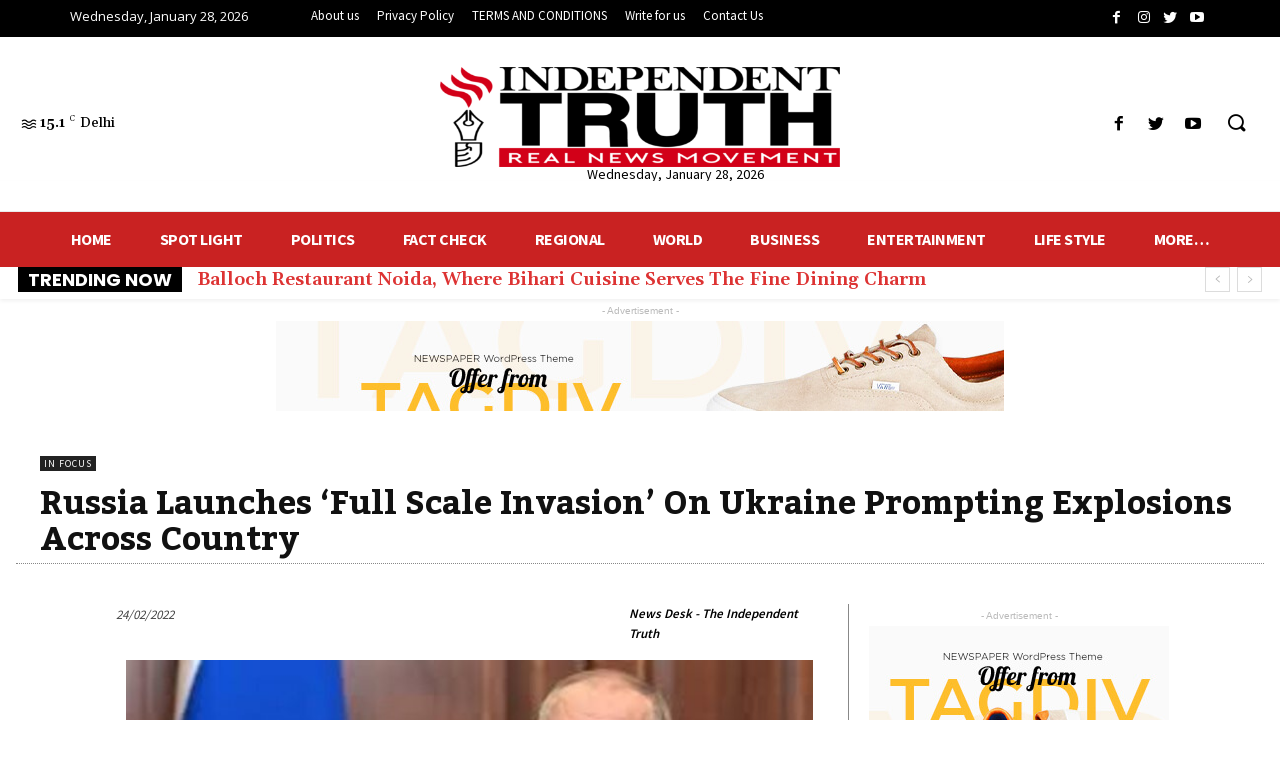

--- FILE ---
content_type: text/html; charset=UTF-8
request_url: https://www.independenttruth.in/russia-launches-full-scale-invasion-on-ukraine-prompting-explosions-across-country/
body_size: 189335
content:
<!doctype html >
<!--[if IE 8]>    <html class="ie8" lang="en"> <![endif]-->
<!--[if IE 9]>    <html class="ie9" lang="en"> <![endif]-->
<!--[if gt IE 8]><!--> <html lang="en-US" prefix="og: https://ogp.me/ns#"> <!--<![endif]-->
<head>
    <title>Russia Launches &#039;Full Scale Invasion&#039; On Ukraine Prompting Explosions Across Country | INDEPENDENT TRUTH</title>
    <meta charset="UTF-8" />
    <meta name="viewport" content="width=device-width, initial-scale=1.0">
    <link rel="pingback" href="https://www.independenttruth.in/xmlrpc.php" />
    
<!-- Search Engine Optimization by Rank Math - https://s.rankmath.com/home -->
<meta name="description" content="On Thursday, Russian President Vladimir Putin announced a military campaign in Ukraine, prompting explosions across the country and warnings from the"/>
<meta name="robots" content="follow, index, max-snippet:-1, max-video-preview:-1, max-image-preview:large"/>
<link rel="canonical" href="https://www.independenttruth.in/russia-launches-full-scale-invasion-on-ukraine-prompting-explosions-across-country/" />
<meta property="og:locale" content="en_US" />
<meta property="og:type" content="article" />
<meta property="og:title" content="Russia Launches &#039;Full Scale Invasion&#039; On Ukraine Prompting Explosions Across Country | INDEPENDENT TRUTH" />
<meta property="og:description" content="On Thursday, Russian President Vladimir Putin announced a military campaign in Ukraine, prompting explosions across the country and warnings from the" />
<meta property="og:url" content="https://www.independenttruth.in/russia-launches-full-scale-invasion-on-ukraine-prompting-explosions-across-country/" />
<meta property="og:site_name" content="INDEPENDENT TRUTH" />
<meta property="article:author" content="#" />
<meta property="article:section" content="In Focus" />
<meta property="og:updated_time" content="2022-02-24T11:20:18+05:30" />
<meta property="og:image" content="https://www.independenttruth.in/wp-content/uploads/2022/02/download_24_1200x675.jpeg" />
<meta property="og:image:secure_url" content="https://www.independenttruth.in/wp-content/uploads/2022/02/download_24_1200x675.jpeg" />
<meta property="og:image:width" content="1200" />
<meta property="og:image:height" content="675" />
<meta property="og:image:alt" content="Russia Launches &#8216;Full Scale Invasion&#8217; On Ukraine Prompting Explosions Across Country" />
<meta property="og:image:type" content="image/jpeg" />
<meta property="article:published_time" content="2022-02-24T11:20:15+05:30" />
<meta property="article:modified_time" content="2022-02-24T11:20:18+05:30" />
<meta name="twitter:card" content="summary_large_image" />
<meta name="twitter:title" content="Russia Launches &#039;Full Scale Invasion&#039; On Ukraine Prompting Explosions Across Country | INDEPENDENT TRUTH" />
<meta name="twitter:description" content="On Thursday, Russian President Vladimir Putin announced a military campaign in Ukraine, prompting explosions across the country and warnings from the" />
<meta name="twitter:image" content="https://www.independenttruth.in/wp-content/uploads/2022/02/download_24_1200x675.jpeg" />
<meta name="twitter:label1" content="Written by" />
<meta name="twitter:data1" content="News Desk - The Independent Truth" />
<meta name="twitter:label2" content="Time to read" />
<meta name="twitter:data2" content="4 minutes" />
<script type="application/ld+json" class="rank-math-schema">{"@context":"https://schema.org","@graph":[{"@type":["NewsMediaOrganization","Organization"],"@id":"https://www.independenttruth.in/#organization","name":"INDEPENDENT TRUTH","url":"http://www.independenttruth.in","logo":{"@type":"ImageObject","@id":"https://www.independenttruth.in/#logo","url":"http://www.independenttruth.in/wp-content/uploads/2021/02/imageedit_12_3053509402-1.png","contentUrl":"http://www.independenttruth.in/wp-content/uploads/2021/02/imageedit_12_3053509402-1.png","caption":"INDEPENDENT TRUTH","inLanguage":"en-US"}},{"@type":"WebSite","@id":"https://www.independenttruth.in/#website","url":"https://www.independenttruth.in","name":"INDEPENDENT TRUTH","publisher":{"@id":"https://www.independenttruth.in/#organization"},"inLanguage":"en-US"},{"@type":"ImageObject","@id":"https://www.independenttruth.in/wp-content/uploads/2022/02/download_24_1200x675.jpeg","url":"https://www.independenttruth.in/wp-content/uploads/2022/02/download_24_1200x675.jpeg","width":"1200","height":"675","inLanguage":"en-US"},{"@type":"BreadcrumbList","@id":"https://www.independenttruth.in/russia-launches-full-scale-invasion-on-ukraine-prompting-explosions-across-country/#breadcrumb","itemListElement":[{"@type":"ListItem","position":"1","item":{"@id":"https://www.independenttruth.in","name":"Independent Truth"}},{"@type":"ListItem","position":"2","item":{"@id":"https://www.independenttruth.in/in-focus/","name":"In Focus"}},{"@type":"ListItem","position":"3","item":{"@id":"https://www.independenttruth.in/russia-launches-full-scale-invasion-on-ukraine-prompting-explosions-across-country/","name":"Russia Launches &#8216;Full Scale Invasion&#8217; On Ukraine Prompting Explosions Across Country"}}]},{"@type":"WebPage","@id":"https://www.independenttruth.in/russia-launches-full-scale-invasion-on-ukraine-prompting-explosions-across-country/#webpage","url":"https://www.independenttruth.in/russia-launches-full-scale-invasion-on-ukraine-prompting-explosions-across-country/","name":"Russia Launches &#039;Full Scale Invasion&#039; On Ukraine Prompting Explosions Across Country | INDEPENDENT TRUTH","datePublished":"2022-02-24T11:20:15+05:30","dateModified":"2022-02-24T11:20:18+05:30","isPartOf":{"@id":"https://www.independenttruth.in/#website"},"primaryImageOfPage":{"@id":"https://www.independenttruth.in/wp-content/uploads/2022/02/download_24_1200x675.jpeg"},"inLanguage":"en-US","breadcrumb":{"@id":"https://www.independenttruth.in/russia-launches-full-scale-invasion-on-ukraine-prompting-explosions-across-country/#breadcrumb"}},{"@type":"Person","@id":"https://www.independenttruth.in/author/admin02/","name":"News Desk - The Independent Truth","url":"https://www.independenttruth.in/author/admin02/","image":{"@type":"ImageObject","@id":"https://secure.gravatar.com/avatar/b1d199b304646015f316e7919974956f?s=96&amp;d=mm&amp;r=g","url":"https://secure.gravatar.com/avatar/b1d199b304646015f316e7919974956f?s=96&amp;d=mm&amp;r=g","caption":"News Desk - The Independent Truth","inLanguage":"en-US"},"sameAs":["https://www.independenttruth.in/","#","https://twitter.com/#"],"worksFor":{"@id":"https://www.independenttruth.in/#organization"}},{"@type":"NewsArticle","headline":"Russia Launches &#039;Full Scale Invasion&#039; On Ukraine Prompting Explosions Across Country | INDEPENDENT","datePublished":"2022-02-24T11:20:15+05:30","dateModified":"2022-02-24T11:20:18+05:30","articleSection":"In Focus","author":{"@id":"https://www.independenttruth.in/author/admin02/"},"publisher":{"@id":"https://www.independenttruth.in/#organization"},"description":"On Thursday, Russian President Vladimir Putin announced a military campaign in Ukraine, prompting explosions across the country and warnings from the","name":"Russia Launches &#039;Full Scale Invasion&#039; On Ukraine Prompting Explosions Across Country | INDEPENDENT","@id":"https://www.independenttruth.in/russia-launches-full-scale-invasion-on-ukraine-prompting-explosions-across-country/#richSnippet","isPartOf":{"@id":"https://www.independenttruth.in/russia-launches-full-scale-invasion-on-ukraine-prompting-explosions-across-country/#webpage"},"image":{"@id":"https://www.independenttruth.in/wp-content/uploads/2022/02/download_24_1200x675.jpeg"},"inLanguage":"en-US","mainEntityOfPage":{"@id":"https://www.independenttruth.in/russia-launches-full-scale-invasion-on-ukraine-prompting-explosions-across-country/#webpage"}}]}</script>
<!-- /Rank Math WordPress SEO plugin -->

<link rel='dns-prefetch' href='//www.googletagmanager.com' />
<link rel='dns-prefetch' href='//fonts.googleapis.com' />
<link rel="alternate" type="application/rss+xml" title="INDEPENDENT TRUTH &raquo; Feed" href="https://www.independenttruth.in/feed/" />
<link rel="alternate" type="application/rss+xml" title="INDEPENDENT TRUTH &raquo; Comments Feed" href="https://www.independenttruth.in/comments/feed/" />
<link rel="alternate" type="application/rss+xml" title="INDEPENDENT TRUTH &raquo; Russia Launches &#8216;Full Scale Invasion&#8217; On Ukraine Prompting Explosions Across Country Comments Feed" href="https://www.independenttruth.in/russia-launches-full-scale-invasion-on-ukraine-prompting-explosions-across-country/feed/" />
<script type="text/javascript">
window._wpemojiSettings = {"baseUrl":"https:\/\/s.w.org\/images\/core\/emoji\/14.0.0\/72x72\/","ext":".png","svgUrl":"https:\/\/s.w.org\/images\/core\/emoji\/14.0.0\/svg\/","svgExt":".svg","source":{"concatemoji":"https:\/\/www.independenttruth.in\/wp-includes\/js\/wp-emoji-release.min.js?ver=6.2"}};
/*! This file is auto-generated */
!function(e,a,t){var n,r,o,i=a.createElement("canvas"),p=i.getContext&&i.getContext("2d");function s(e,t){p.clearRect(0,0,i.width,i.height),p.fillText(e,0,0);e=i.toDataURL();return p.clearRect(0,0,i.width,i.height),p.fillText(t,0,0),e===i.toDataURL()}function c(e){var t=a.createElement("script");t.src=e,t.defer=t.type="text/javascript",a.getElementsByTagName("head")[0].appendChild(t)}for(o=Array("flag","emoji"),t.supports={everything:!0,everythingExceptFlag:!0},r=0;r<o.length;r++)t.supports[o[r]]=function(e){if(p&&p.fillText)switch(p.textBaseline="top",p.font="600 32px Arial",e){case"flag":return s("\ud83c\udff3\ufe0f\u200d\u26a7\ufe0f","\ud83c\udff3\ufe0f\u200b\u26a7\ufe0f")?!1:!s("\ud83c\uddfa\ud83c\uddf3","\ud83c\uddfa\u200b\ud83c\uddf3")&&!s("\ud83c\udff4\udb40\udc67\udb40\udc62\udb40\udc65\udb40\udc6e\udb40\udc67\udb40\udc7f","\ud83c\udff4\u200b\udb40\udc67\u200b\udb40\udc62\u200b\udb40\udc65\u200b\udb40\udc6e\u200b\udb40\udc67\u200b\udb40\udc7f");case"emoji":return!s("\ud83e\udef1\ud83c\udffb\u200d\ud83e\udef2\ud83c\udfff","\ud83e\udef1\ud83c\udffb\u200b\ud83e\udef2\ud83c\udfff")}return!1}(o[r]),t.supports.everything=t.supports.everything&&t.supports[o[r]],"flag"!==o[r]&&(t.supports.everythingExceptFlag=t.supports.everythingExceptFlag&&t.supports[o[r]]);t.supports.everythingExceptFlag=t.supports.everythingExceptFlag&&!t.supports.flag,t.DOMReady=!1,t.readyCallback=function(){t.DOMReady=!0},t.supports.everything||(n=function(){t.readyCallback()},a.addEventListener?(a.addEventListener("DOMContentLoaded",n,!1),e.addEventListener("load",n,!1)):(e.attachEvent("onload",n),a.attachEvent("onreadystatechange",function(){"complete"===a.readyState&&t.readyCallback()})),(e=t.source||{}).concatemoji?c(e.concatemoji):e.wpemoji&&e.twemoji&&(c(e.twemoji),c(e.wpemoji)))}(window,document,window._wpemojiSettings);
</script>
<style type="text/css">
img.wp-smiley,
img.emoji {
	display: inline !important;
	border: none !important;
	box-shadow: none !important;
	height: 1em !important;
	width: 1em !important;
	margin: 0 0.07em !important;
	vertical-align: -0.1em !important;
	background: none !important;
	padding: 0 !important;
}
</style>
	<link rel='stylesheet' id='wp-block-library-css' href='https://www.independenttruth.in/wp-includes/css/dist/block-library/style.min.css?ver=6.2' type='text/css' media='all' />
<link rel='stylesheet' id='classic-theme-styles-css' href='https://www.independenttruth.in/wp-includes/css/classic-themes.min.css?ver=6.2' type='text/css' media='all' />
<style id='global-styles-inline-css' type='text/css'>
body{--wp--preset--color--black: #000000;--wp--preset--color--cyan-bluish-gray: #abb8c3;--wp--preset--color--white: #ffffff;--wp--preset--color--pale-pink: #f78da7;--wp--preset--color--vivid-red: #cf2e2e;--wp--preset--color--luminous-vivid-orange: #ff6900;--wp--preset--color--luminous-vivid-amber: #fcb900;--wp--preset--color--light-green-cyan: #7bdcb5;--wp--preset--color--vivid-green-cyan: #00d084;--wp--preset--color--pale-cyan-blue: #8ed1fc;--wp--preset--color--vivid-cyan-blue: #0693e3;--wp--preset--color--vivid-purple: #9b51e0;--wp--preset--gradient--vivid-cyan-blue-to-vivid-purple: linear-gradient(135deg,rgba(6,147,227,1) 0%,rgb(155,81,224) 100%);--wp--preset--gradient--light-green-cyan-to-vivid-green-cyan: linear-gradient(135deg,rgb(122,220,180) 0%,rgb(0,208,130) 100%);--wp--preset--gradient--luminous-vivid-amber-to-luminous-vivid-orange: linear-gradient(135deg,rgba(252,185,0,1) 0%,rgba(255,105,0,1) 100%);--wp--preset--gradient--luminous-vivid-orange-to-vivid-red: linear-gradient(135deg,rgba(255,105,0,1) 0%,rgb(207,46,46) 100%);--wp--preset--gradient--very-light-gray-to-cyan-bluish-gray: linear-gradient(135deg,rgb(238,238,238) 0%,rgb(169,184,195) 100%);--wp--preset--gradient--cool-to-warm-spectrum: linear-gradient(135deg,rgb(74,234,220) 0%,rgb(151,120,209) 20%,rgb(207,42,186) 40%,rgb(238,44,130) 60%,rgb(251,105,98) 80%,rgb(254,248,76) 100%);--wp--preset--gradient--blush-light-purple: linear-gradient(135deg,rgb(255,206,236) 0%,rgb(152,150,240) 100%);--wp--preset--gradient--blush-bordeaux: linear-gradient(135deg,rgb(254,205,165) 0%,rgb(254,45,45) 50%,rgb(107,0,62) 100%);--wp--preset--gradient--luminous-dusk: linear-gradient(135deg,rgb(255,203,112) 0%,rgb(199,81,192) 50%,rgb(65,88,208) 100%);--wp--preset--gradient--pale-ocean: linear-gradient(135deg,rgb(255,245,203) 0%,rgb(182,227,212) 50%,rgb(51,167,181) 100%);--wp--preset--gradient--electric-grass: linear-gradient(135deg,rgb(202,248,128) 0%,rgb(113,206,126) 100%);--wp--preset--gradient--midnight: linear-gradient(135deg,rgb(2,3,129) 0%,rgb(40,116,252) 100%);--wp--preset--duotone--dark-grayscale: url('#wp-duotone-dark-grayscale');--wp--preset--duotone--grayscale: url('#wp-duotone-grayscale');--wp--preset--duotone--purple-yellow: url('#wp-duotone-purple-yellow');--wp--preset--duotone--blue-red: url('#wp-duotone-blue-red');--wp--preset--duotone--midnight: url('#wp-duotone-midnight');--wp--preset--duotone--magenta-yellow: url('#wp-duotone-magenta-yellow');--wp--preset--duotone--purple-green: url('#wp-duotone-purple-green');--wp--preset--duotone--blue-orange: url('#wp-duotone-blue-orange');--wp--preset--font-size--small: 11px;--wp--preset--font-size--medium: 20px;--wp--preset--font-size--large: 32px;--wp--preset--font-size--x-large: 42px;--wp--preset--font-size--regular: 15px;--wp--preset--font-size--larger: 50px;--wp--preset--spacing--20: 0.44rem;--wp--preset--spacing--30: 0.67rem;--wp--preset--spacing--40: 1rem;--wp--preset--spacing--50: 1.5rem;--wp--preset--spacing--60: 2.25rem;--wp--preset--spacing--70: 3.38rem;--wp--preset--spacing--80: 5.06rem;--wp--preset--shadow--natural: 6px 6px 9px rgba(0, 0, 0, 0.2);--wp--preset--shadow--deep: 12px 12px 50px rgba(0, 0, 0, 0.4);--wp--preset--shadow--sharp: 6px 6px 0px rgba(0, 0, 0, 0.2);--wp--preset--shadow--outlined: 6px 6px 0px -3px rgba(255, 255, 255, 1), 6px 6px rgba(0, 0, 0, 1);--wp--preset--shadow--crisp: 6px 6px 0px rgba(0, 0, 0, 1);}:where(.is-layout-flex){gap: 0.5em;}body .is-layout-flow > .alignleft{float: left;margin-inline-start: 0;margin-inline-end: 2em;}body .is-layout-flow > .alignright{float: right;margin-inline-start: 2em;margin-inline-end: 0;}body .is-layout-flow > .aligncenter{margin-left: auto !important;margin-right: auto !important;}body .is-layout-constrained > .alignleft{float: left;margin-inline-start: 0;margin-inline-end: 2em;}body .is-layout-constrained > .alignright{float: right;margin-inline-start: 2em;margin-inline-end: 0;}body .is-layout-constrained > .aligncenter{margin-left: auto !important;margin-right: auto !important;}body .is-layout-constrained > :where(:not(.alignleft):not(.alignright):not(.alignfull)){max-width: var(--wp--style--global--content-size);margin-left: auto !important;margin-right: auto !important;}body .is-layout-constrained > .alignwide{max-width: var(--wp--style--global--wide-size);}body .is-layout-flex{display: flex;}body .is-layout-flex{flex-wrap: wrap;align-items: center;}body .is-layout-flex > *{margin: 0;}:where(.wp-block-columns.is-layout-flex){gap: 2em;}.has-black-color{color: var(--wp--preset--color--black) !important;}.has-cyan-bluish-gray-color{color: var(--wp--preset--color--cyan-bluish-gray) !important;}.has-white-color{color: var(--wp--preset--color--white) !important;}.has-pale-pink-color{color: var(--wp--preset--color--pale-pink) !important;}.has-vivid-red-color{color: var(--wp--preset--color--vivid-red) !important;}.has-luminous-vivid-orange-color{color: var(--wp--preset--color--luminous-vivid-orange) !important;}.has-luminous-vivid-amber-color{color: var(--wp--preset--color--luminous-vivid-amber) !important;}.has-light-green-cyan-color{color: var(--wp--preset--color--light-green-cyan) !important;}.has-vivid-green-cyan-color{color: var(--wp--preset--color--vivid-green-cyan) !important;}.has-pale-cyan-blue-color{color: var(--wp--preset--color--pale-cyan-blue) !important;}.has-vivid-cyan-blue-color{color: var(--wp--preset--color--vivid-cyan-blue) !important;}.has-vivid-purple-color{color: var(--wp--preset--color--vivid-purple) !important;}.has-black-background-color{background-color: var(--wp--preset--color--black) !important;}.has-cyan-bluish-gray-background-color{background-color: var(--wp--preset--color--cyan-bluish-gray) !important;}.has-white-background-color{background-color: var(--wp--preset--color--white) !important;}.has-pale-pink-background-color{background-color: var(--wp--preset--color--pale-pink) !important;}.has-vivid-red-background-color{background-color: var(--wp--preset--color--vivid-red) !important;}.has-luminous-vivid-orange-background-color{background-color: var(--wp--preset--color--luminous-vivid-orange) !important;}.has-luminous-vivid-amber-background-color{background-color: var(--wp--preset--color--luminous-vivid-amber) !important;}.has-light-green-cyan-background-color{background-color: var(--wp--preset--color--light-green-cyan) !important;}.has-vivid-green-cyan-background-color{background-color: var(--wp--preset--color--vivid-green-cyan) !important;}.has-pale-cyan-blue-background-color{background-color: var(--wp--preset--color--pale-cyan-blue) !important;}.has-vivid-cyan-blue-background-color{background-color: var(--wp--preset--color--vivid-cyan-blue) !important;}.has-vivid-purple-background-color{background-color: var(--wp--preset--color--vivid-purple) !important;}.has-black-border-color{border-color: var(--wp--preset--color--black) !important;}.has-cyan-bluish-gray-border-color{border-color: var(--wp--preset--color--cyan-bluish-gray) !important;}.has-white-border-color{border-color: var(--wp--preset--color--white) !important;}.has-pale-pink-border-color{border-color: var(--wp--preset--color--pale-pink) !important;}.has-vivid-red-border-color{border-color: var(--wp--preset--color--vivid-red) !important;}.has-luminous-vivid-orange-border-color{border-color: var(--wp--preset--color--luminous-vivid-orange) !important;}.has-luminous-vivid-amber-border-color{border-color: var(--wp--preset--color--luminous-vivid-amber) !important;}.has-light-green-cyan-border-color{border-color: var(--wp--preset--color--light-green-cyan) !important;}.has-vivid-green-cyan-border-color{border-color: var(--wp--preset--color--vivid-green-cyan) !important;}.has-pale-cyan-blue-border-color{border-color: var(--wp--preset--color--pale-cyan-blue) !important;}.has-vivid-cyan-blue-border-color{border-color: var(--wp--preset--color--vivid-cyan-blue) !important;}.has-vivid-purple-border-color{border-color: var(--wp--preset--color--vivid-purple) !important;}.has-vivid-cyan-blue-to-vivid-purple-gradient-background{background: var(--wp--preset--gradient--vivid-cyan-blue-to-vivid-purple) !important;}.has-light-green-cyan-to-vivid-green-cyan-gradient-background{background: var(--wp--preset--gradient--light-green-cyan-to-vivid-green-cyan) !important;}.has-luminous-vivid-amber-to-luminous-vivid-orange-gradient-background{background: var(--wp--preset--gradient--luminous-vivid-amber-to-luminous-vivid-orange) !important;}.has-luminous-vivid-orange-to-vivid-red-gradient-background{background: var(--wp--preset--gradient--luminous-vivid-orange-to-vivid-red) !important;}.has-very-light-gray-to-cyan-bluish-gray-gradient-background{background: var(--wp--preset--gradient--very-light-gray-to-cyan-bluish-gray) !important;}.has-cool-to-warm-spectrum-gradient-background{background: var(--wp--preset--gradient--cool-to-warm-spectrum) !important;}.has-blush-light-purple-gradient-background{background: var(--wp--preset--gradient--blush-light-purple) !important;}.has-blush-bordeaux-gradient-background{background: var(--wp--preset--gradient--blush-bordeaux) !important;}.has-luminous-dusk-gradient-background{background: var(--wp--preset--gradient--luminous-dusk) !important;}.has-pale-ocean-gradient-background{background: var(--wp--preset--gradient--pale-ocean) !important;}.has-electric-grass-gradient-background{background: var(--wp--preset--gradient--electric-grass) !important;}.has-midnight-gradient-background{background: var(--wp--preset--gradient--midnight) !important;}.has-small-font-size{font-size: var(--wp--preset--font-size--small) !important;}.has-medium-font-size{font-size: var(--wp--preset--font-size--medium) !important;}.has-large-font-size{font-size: var(--wp--preset--font-size--large) !important;}.has-x-large-font-size{font-size: var(--wp--preset--font-size--x-large) !important;}
.wp-block-navigation a:where(:not(.wp-element-button)){color: inherit;}
:where(.wp-block-columns.is-layout-flex){gap: 2em;}
.wp-block-pullquote{font-size: 1.5em;line-height: 1.6;}
</style>
<link rel='stylesheet' id='td-plugin-multi-purpose-css' href='https://www.independenttruth.in/wp-content/plugins/td-composer/td-multi-purpose/style.css?ver=c784b8db3e66cd68082f3ff7aa2d70e6' type='text/css' media='all' />
<link rel='stylesheet' id='google-fonts-style-css' href='https://fonts.googleapis.com/css?family=Gelasio%3A400%7COpen+Sans%3A400%2C600%2C700%7CRoboto%3A400%2C500%2C700%7CSource+Sans+Pro%3A400%2C700%2C600%2C900%7CGelasio%3A400%2C500%2C700%2C600%7CPoppins%3A700%7CKadwa%3A700&#038;display=swap&#038;ver=10.3.9.1' type='text/css' media='all' />
<link rel='stylesheet' id='td-multipurpose-css' href='https://www.independenttruth.in/wp-content/plugins/td-composer/assets/fonts/td-multipurpose/td-multipurpose.css?ver=c784b8db3e66cd68082f3ff7aa2d70e6' type='text/css' media='all' />
<link rel='stylesheet' id='td-theme-css' href='https://www.independenttruth.in/wp-content/themes/Newspaper/style.css?ver=10.3.9.1' type='text/css' media='all' />
<style id='td-theme-inline-css' type='text/css'>
    
        @media (max-width: 767px) {
            .td-header-desktop-wrap {
                display: none;
            }
        }
        @media (min-width: 767px) {
            .td-header-mobile-wrap {
                display: none;
            }
        }
    
	
</style>
<link rel='stylesheet' id='td-legacy-framework-front-style-css' href='https://www.independenttruth.in/wp-content/plugins/td-composer/legacy/Newspaper/assets/css/td_legacy_main.css?ver=c784b8db3e66cd68082f3ff7aa2d70e6' type='text/css' media='all' />
<link rel='stylesheet' id='td-standard-pack-framework-front-style-css' href='https://www.independenttruth.in/wp-content/plugins/td-standard-pack/Newspaper/assets/css/td_standard_pack_main.css?ver=6b62588d33477b8e3dc5b8b3c9c8d86c' type='text/css' media='all' />
<link rel='stylesheet' id='tdb_front_style-css' href='https://www.independenttruth.in/wp-content/plugins/td-cloud-library/assets/css/tdb_less_front.css?ver=a50385a2d79d6600973a7e697f735a0b' type='text/css' media='all, print' />
<script type='text/javascript' src='https://www.independenttruth.in/wp-includes/js/jquery/jquery.min.js?ver=3.6.3' id='jquery-core-js'></script>
<script type='text/javascript' src='https://www.independenttruth.in/wp-includes/js/jquery/jquery-migrate.min.js?ver=3.4.0' id='jquery-migrate-js'></script>
<script type='text/javascript' src='https://www.googletagmanager.com/gtag/js?id=UA-190735213-1' id='google_gtagjs-js' async></script>
<script type='text/javascript' id='google_gtagjs-js-after'>
window.dataLayer = window.dataLayer || [];function gtag(){dataLayer.push(arguments);}
gtag("js", new Date());
gtag("set", "developer_id.dZTNiMT", true);
gtag("config", "UA-190735213-1", {"anonymize_ip":true});
</script>
<link rel="https://api.w.org/" href="https://www.independenttruth.in/wp-json/" /><link rel="alternate" type="application/json" href="https://www.independenttruth.in/wp-json/wp/v2/posts/11684" /><link rel="EditURI" type="application/rsd+xml" title="RSD" href="https://www.independenttruth.in/xmlrpc.php?rsd" />
<link rel="wlwmanifest" type="application/wlwmanifest+xml" href="https://www.independenttruth.in/wp-includes/wlwmanifest.xml" />
<meta name="generator" content="WordPress 6.2" />
<link rel='shortlink' href='https://www.independenttruth.in/?p=11684' />
<link rel="alternate" type="application/json+oembed" href="https://www.independenttruth.in/wp-json/oembed/1.0/embed?url=https%3A%2F%2Fwww.independenttruth.in%2Frussia-launches-full-scale-invasion-on-ukraine-prompting-explosions-across-country%2F" />
<link rel="alternate" type="text/xml+oembed" href="https://www.independenttruth.in/wp-json/oembed/1.0/embed?url=https%3A%2F%2Fwww.independenttruth.in%2Frussia-launches-full-scale-invasion-on-ukraine-prompting-explosions-across-country%2F&#038;format=xml" />
<meta name="generator" content="Site Kit by Google 1.29.0" /><!--[if lt IE 9]><script src="https://cdnjs.cloudflare.com/ajax/libs/html5shiv/3.7.3/html5shiv.js"></script><![endif]-->
        <script>
        window.tdb_globals = {"wpRestNonce":"8105987101","wpRestUrl":"https:\/\/www.independenttruth.in\/wp-json\/","permalinkStructure":"\/%postname%\/","isAjax":false,"isAdminBarShowing":false,"autoloadScrollPercent":50,"postAutoloadStatus":"off","origPostEditUrl":null};
    </script>
    			<script>
				window.tdwGlobal = {"adminUrl":"https:\/\/www.independenttruth.in\/wp-admin\/","wpRestNonce":"8105987101","wpRestUrl":"https:\/\/www.independenttruth.in\/wp-json\/","permalinkStructure":"\/%postname%\/"};
			</script>
			
<!-- JS generated by theme -->

<script>
    
    

	    var tdBlocksArray = []; //here we store all the items for the current page

	    //td_block class - each ajax block uses a object of this class for requests
	    function tdBlock() {
		    this.id = '';
		    this.block_type = 1; //block type id (1-234 etc)
		    this.atts = '';
		    this.td_column_number = '';
		    this.td_current_page = 1; //
		    this.post_count = 0; //from wp
		    this.found_posts = 0; //from wp
		    this.max_num_pages = 0; //from wp
		    this.td_filter_value = ''; //current live filter value
		    this.is_ajax_running = false;
		    this.td_user_action = ''; // load more or infinite loader (used by the animation)
		    this.header_color = '';
		    this.ajax_pagination_infinite_stop = ''; //show load more at page x
	    }


        // td_js_generator - mini detector
        (function(){
            var htmlTag = document.getElementsByTagName("html")[0];

	        if ( navigator.userAgent.indexOf("MSIE 10.0") > -1 ) {
                htmlTag.className += ' ie10';
            }

            if ( !!navigator.userAgent.match(/Trident.*rv\:11\./) ) {
                htmlTag.className += ' ie11';
            }

	        if ( navigator.userAgent.indexOf("Edge") > -1 ) {
                htmlTag.className += ' ieEdge';
            }

            if ( /(iPad|iPhone|iPod)/g.test(navigator.userAgent) ) {
                htmlTag.className += ' td-md-is-ios';
            }

            var user_agent = navigator.userAgent.toLowerCase();
            if ( user_agent.indexOf("android") > -1 ) {
                htmlTag.className += ' td-md-is-android';
            }

            if ( -1 !== navigator.userAgent.indexOf('Mac OS X')  ) {
                htmlTag.className += ' td-md-is-os-x';
            }

            if ( /chrom(e|ium)/.test(navigator.userAgent.toLowerCase()) ) {
               htmlTag.className += ' td-md-is-chrome';
            }

            if ( -1 !== navigator.userAgent.indexOf('Firefox') ) {
                htmlTag.className += ' td-md-is-firefox';
            }

            if ( -1 !== navigator.userAgent.indexOf('Safari') && -1 === navigator.userAgent.indexOf('Chrome') ) {
                htmlTag.className += ' td-md-is-safari';
            }

            if( -1 !== navigator.userAgent.indexOf('IEMobile') ){
                htmlTag.className += ' td-md-is-iemobile';
            }

        })();




        var tdLocalCache = {};

        ( function () {
            "use strict";

            tdLocalCache = {
                data: {},
                remove: function (resource_id) {
                    delete tdLocalCache.data[resource_id];
                },
                exist: function (resource_id) {
                    return tdLocalCache.data.hasOwnProperty(resource_id) && tdLocalCache.data[resource_id] !== null;
                },
                get: function (resource_id) {
                    return tdLocalCache.data[resource_id];
                },
                set: function (resource_id, cachedData) {
                    tdLocalCache.remove(resource_id);
                    tdLocalCache.data[resource_id] = cachedData;
                }
            };
        })();

    
    
var td_viewport_interval_list=[{"limitBottom":767,"sidebarWidth":228},{"limitBottom":1018,"sidebarWidth":300},{"limitBottom":1140,"sidebarWidth":324}];
var td_animation_stack_effect="type1";
var tds_animation_stack=true;
var td_animation_stack_specific_selectors=".entry-thumb, img[class*=\"wp-image-\"], a.td-sml-link-to-image > img";
var td_animation_stack_general_selectors=".td-animation-stack .entry-thumb, .post .entry-thumb, .post img[class*=\"wp-image-\"], .post a.td-sml-link-to-image > img";
var tds_general_modal_image="yes";
var tdc_is_installed="yes";
var td_ajax_url="https:\/\/www.independenttruth.in\/wp-admin\/admin-ajax.php?td_theme_name=Newspaper&v=10.3.9.1";
var td_get_template_directory_uri="https:\/\/www.independenttruth.in\/wp-content\/plugins\/td-composer\/legacy\/common";
var tds_snap_menu="smart_snap_always";
var tds_logo_on_sticky="show_header_logo";
var tds_header_style="10";
var td_please_wait="Please wait...";
var td_email_user_pass_incorrect="User or password incorrect!";
var td_email_user_incorrect="Email or username incorrect!";
var td_email_incorrect="Email incorrect!";
var tds_more_articles_on_post_enable="";
var tds_more_articles_on_post_time_to_wait="";
var tds_more_articles_on_post_pages_distance_from_top=0;
var tds_theme_color_site_wide="#ff5805";
var tds_smart_sidebar="";
var tdThemeName="Newspaper";
var td_magnific_popup_translation_tPrev="Previous (Left arrow key)";
var td_magnific_popup_translation_tNext="Next (Right arrow key)";
var td_magnific_popup_translation_tCounter="%curr% of %total%";
var td_magnific_popup_translation_ajax_tError="The content from %url% could not be loaded.";
var td_magnific_popup_translation_image_tError="The image #%curr% could not be loaded.";
var tdBlockNonce="5105a6491d";
var tdDateNamesI18n={"month_names":["January","February","March","April","May","June","July","August","September","October","November","December"],"month_names_short":["Jan","Feb","Mar","Apr","May","Jun","Jul","Aug","Sep","Oct","Nov","Dec"],"day_names":["Sunday","Monday","Tuesday","Wednesday","Thursday","Friday","Saturday"],"day_names_short":["Sun","Mon","Tue","Wed","Thu","Fri","Sat"]};
var td_ad_background_click_link="";
var td_ad_background_click_target="";
</script>


<!-- Header style compiled by theme -->

<style>
    
.td-header-wrap .black-menu .sf-menu > .current-menu-item > a,
    .td-header-wrap .black-menu .sf-menu > .current-menu-ancestor > a,
    .td-header-wrap .black-menu .sf-menu > .current-category-ancestor > a,
    .td-header-wrap .black-menu .sf-menu > li > a:hover,
    .td-header-wrap .black-menu .sf-menu > .sfHover > a,
    .sf-menu > .current-menu-item > a:after,
    .sf-menu > .current-menu-ancestor > a:after,
    .sf-menu > .current-category-ancestor > a:after,
    .sf-menu > li:hover > a:after,
    .sf-menu > .sfHover > a:after,
    .header-search-wrap .td-drop-down-search:after,
    .header-search-wrap .td-drop-down-search .btn:hover,
    input[type=submit]:hover,
    .td-read-more a,
    .td-post-category:hover,
    .td_top_authors .td-active .td-author-post-count,
    .td_top_authors .td-active .td-author-comments-count,
    .td_top_authors .td_mod_wrap:hover .td-author-post-count,
    .td_top_authors .td_mod_wrap:hover .td-author-comments-count,
    .td-404-sub-sub-title a:hover,
    .td-search-form-widget .wpb_button:hover,
    .td-rating-bar-wrap div,
    .dropcap,
    .td_wrapper_video_playlist .td_video_controls_playlist_wrapper,
    .wpb_default,
    .wpb_default:hover,
    .td-left-smart-list:hover,
    .td-right-smart-list:hover,
    #bbpress-forums button:hover,
    .bbp_widget_login .button:hover,
    .td-footer-wrapper .td-post-category,
    .td-footer-wrapper .widget_product_search input[type="submit"]:hover,
    .single-product .product .summary .cart .button:hover,
    .td-next-prev-wrap a:hover,
    .td-load-more-wrap a:hover,
    .td-post-small-box a:hover,
    .page-nav .current,
    .page-nav:first-child > div,
    #bbpress-forums .bbp-pagination .current,
    #bbpress-forums #bbp-single-user-details #bbp-user-navigation li.current a,
    .td-theme-slider:hover .slide-meta-cat a,
    a.vc_btn-black:hover,
    .td-trending-now-wrapper:hover .td-trending-now-title,
    .td-scroll-up,
    .td-smart-list-button:hover,
    .td-weather-information:before,
    .td-weather-week:before,
    .td_block_exchange .td-exchange-header:before,
    .td-pulldown-syle-2 .td-subcat-dropdown ul:after,
    .td_block_template_9 .td-block-title:after,
    .td_block_template_15 .td-block-title:before,
    div.wpforms-container .wpforms-form div.wpforms-submit-container button[type=submit],
    .td-close-video-fixed {
        background-color: #ff5805;
    }

    .td_block_template_4 .td-related-title .td-cur-simple-item:before {
        border-color: #ff5805 transparent transparent transparent !important;
    }
    
    
    .td_block_template_4 .td-related-title .td-cur-simple-item,
    .td_block_template_3 .td-related-title .td-cur-simple-item,
    .td_block_template_9 .td-related-title:after {
        background-color: #ff5805;
    }

    a,
    cite a:hover,
    .td-page-content blockquote p,
    .td-post-content blockquote p,
    .mce-content-body blockquote p,
    .comment-content blockquote p,
    .wpb_text_column blockquote p,
    .td_block_text_with_title blockquote p,
    .td_module_wrap:hover .entry-title a,
    .td-subcat-filter .td-subcat-list a:hover,
    .td-subcat-filter .td-subcat-dropdown a:hover,
    .td_quote_on_blocks,
    .dropcap2,
    .dropcap3,
    .td_top_authors .td-active .td-authors-name a,
    .td_top_authors .td_mod_wrap:hover .td-authors-name a,
    .td-post-next-prev-content a:hover,
    .author-box-wrap .td-author-social a:hover,
    .td-author-name a:hover,
    .td-author-url a:hover,
    .comment-reply-link:hover,
    .logged-in-as a:hover,
    #cancel-comment-reply-link:hover,
    .td-search-query,
    .widget a:hover,
    .td_wp_recentcomments a:hover,
    .archive .widget_archive .current,
    .archive .widget_archive .current a,
    .widget_calendar tfoot a:hover,
    #bbpress-forums li.bbp-header .bbp-reply-content span a:hover,
    #bbpress-forums .bbp-forum-freshness a:hover,
    #bbpress-forums .bbp-topic-freshness a:hover,
    #bbpress-forums .bbp-forums-list li a:hover,
    #bbpress-forums .bbp-forum-title:hover,
    #bbpress-forums .bbp-topic-permalink:hover,
    #bbpress-forums .bbp-topic-started-by a:hover,
    #bbpress-forums .bbp-topic-started-in a:hover,
    #bbpress-forums .bbp-body .super-sticky li.bbp-topic-title .bbp-topic-permalink,
    #bbpress-forums .bbp-body .sticky li.bbp-topic-title .bbp-topic-permalink,
    .widget_display_replies .bbp-author-name,
    .widget_display_topics .bbp-author-name,
    .td-subfooter-menu li a:hover,
    a.vc_btn-black:hover,
    .td-smart-list-dropdown-wrap .td-smart-list-button:hover,
    .td-instagram-user a,
    .td-block-title-wrap .td-wrapper-pulldown-filter .td-pulldown-filter-display-option:hover,
    .td-block-title-wrap .td-wrapper-pulldown-filter .td-pulldown-filter-display-option:hover i,
    .td-block-title-wrap .td-wrapper-pulldown-filter .td-pulldown-filter-link:hover,
    .td-block-title-wrap .td-wrapper-pulldown-filter .td-pulldown-filter-item .td-cur-simple-item,
    .td_block_template_2 .td-related-title .td-cur-simple-item,
    .td_block_template_5 .td-related-title .td-cur-simple-item,
    .td_block_template_6 .td-related-title .td-cur-simple-item,
    .td_block_template_7 .td-related-title .td-cur-simple-item,
    .td_block_template_8 .td-related-title .td-cur-simple-item,
    .td_block_template_9 .td-related-title .td-cur-simple-item,
    .td_block_template_10 .td-related-title .td-cur-simple-item,
    .td_block_template_11 .td-related-title .td-cur-simple-item,
    .td_block_template_12 .td-related-title .td-cur-simple-item,
    .td_block_template_13 .td-related-title .td-cur-simple-item,
    .td_block_template_14 .td-related-title .td-cur-simple-item,
    .td_block_template_15 .td-related-title .td-cur-simple-item,
    .td_block_template_16 .td-related-title .td-cur-simple-item,
    .td_block_template_17 .td-related-title .td-cur-simple-item,
    .td-theme-wrap .sf-menu ul .td-menu-item > a:hover,
    .td-theme-wrap .sf-menu ul .sfHover > a,
    .td-theme-wrap .sf-menu ul .current-menu-ancestor > a,
    .td-theme-wrap .sf-menu ul .current-category-ancestor > a,
    .td-theme-wrap .sf-menu ul .current-menu-item > a,
    .td_outlined_btn,
     .td_block_categories_tags .td-ct-item:hover {
        color: #ff5805;
    }

    a.vc_btn-black.vc_btn_square_outlined:hover,
    a.vc_btn-black.vc_btn_outlined:hover {
        color: #ff5805 !important;
    }

    .td-next-prev-wrap a:hover,
    .td-load-more-wrap a:hover,
    .td-post-small-box a:hover,
    .page-nav .current,
    .page-nav:first-child > div,
    #bbpress-forums .bbp-pagination .current,
    .post .td_quote_box,
    .page .td_quote_box,
    a.vc_btn-black:hover,
    .td_block_template_5 .td-block-title > *,
    .td_outlined_btn {
        border-color: #ff5805;
    }

    .td_wrapper_video_playlist .td_video_currently_playing:after {
        border-color: #ff5805 !important;
    }

    .header-search-wrap .td-drop-down-search:before {
        border-color: transparent transparent #ff5805 transparent;
    }

    .block-title > span,
    .block-title > a,
    .block-title > label,
    .widgettitle,
    .widgettitle:after,
    .td-trending-now-title,
    .td-trending-now-wrapper:hover .td-trending-now-title,
    .wpb_tabs li.ui-tabs-active a,
    .wpb_tabs li:hover a,
    .vc_tta-container .vc_tta-color-grey.vc_tta-tabs-position-top.vc_tta-style-classic .vc_tta-tabs-container .vc_tta-tab.vc_active > a,
    .vc_tta-container .vc_tta-color-grey.vc_tta-tabs-position-top.vc_tta-style-classic .vc_tta-tabs-container .vc_tta-tab:hover > a,
    .td_block_template_1 .td-related-title .td-cur-simple-item,
    .td-subcat-filter .td-subcat-dropdown:hover .td-subcat-more, 
    .td_3D_btn,
    .td_shadow_btn,
    .td_default_btn,
    .td_round_btn, 
    .td_outlined_btn:hover {
    	background-color: #ff5805;
    }
    .block-title,
    .td_block_template_1 .td-related-title,
    .wpb_tabs .wpb_tabs_nav,
    .vc_tta-container .vc_tta-color-grey.vc_tta-tabs-position-top.vc_tta-style-classic .vc_tta-tabs-container {
        border-color: #ff5805;
    }
    .td_block_wrap .td-subcat-item a.td-cur-simple-item {
	    color: #ff5805;
	}


    
    .td-grid-style-4 .entry-title
    {
        background-color: rgba(255, 88, 5, 0.7);
    }


    
    .td-menu-background:before,
    .td-search-background:before {
        background: rgba(76,64,132,0.9);
        background: -moz-linear-gradient(top, rgba(76,64,132,0.9) 0%, rgba(28,24,51,0.9) 100%);
        background: -webkit-gradient(left top, left bottom, color-stop(0%, rgba(76,64,132,0.9)), color-stop(100%, rgba(28,24,51,0.9)));
        background: -webkit-linear-gradient(top, rgba(76,64,132,0.9) 0%, rgba(28,24,51,0.9) 100%);
        background: -o-linear-gradient(top, rgba(76,64,132,0.9) 0%, rgba(28,24,51,0.9) 100%);
        background: -ms-linear-gradient(top, rgba(76,64,132,0.9) 0%, rgba(28,24,51,0.9) 100%);
        background: linear-gradient(to bottom, rgba(76,64,132,0.9) 0%, rgba(28,24,51,0.9) 100%);
        filter: progid:DXImageTransform.Microsoft.gradient( startColorstr='rgba(76,64,132,0.9)', endColorstr='rgba(28,24,51,0.9)', GradientType=0 );
    }

    
    .td-mobile-content .current-menu-item > a,
    .td-mobile-content .current-menu-ancestor > a,
    .td-mobile-content .current-category-ancestor > a,
    #td-mobile-nav .td-menu-login-section a:hover,
    #td-mobile-nav .td-register-section a:hover,
    #td-mobile-nav .td-menu-socials-wrap a:hover i,
    .td-search-close a:hover i {
        color: #febe2b;
    }

    
    .mfp-content .td-login-button:active,
    .mfp-content .td-login-button:hover {
        background-color: #febe2b;
    }
    
    .mfp-content .td-login-button:active,
    .mfp-content .td-login-button:hover {
        color: #ffffff;
    }
    
    .white-popup-block:after {
        background: rgba(76,64,132,0.9);
        background: -moz-linear-gradient(45deg, rgba(76,64,132,0.9) 0%, rgba(28,24,51,0.9) 100%);
        background: -webkit-gradient(left bottom, right top, color-stop(0%, rgba(76,64,132,0.9)), color-stop(100%, rgba(28,24,51,0.9)));
        background: -webkit-linear-gradient(45deg, rgba(76,64,132,0.9) 0%, rgba(28,24,51,0.9) 100%);
        background: linear-gradient(45deg, rgba(76,64,132,0.9) 0%, rgba(28,24,51,0.9) 100%);
    }.td-header-style-12 .td-header-menu-wrap-full,
    .td-header-style-12 .td-affix,
    .td-grid-style-1.td-hover-1 .td-big-grid-post:hover .td-post-category,
    .td-grid-style-5.td-hover-1 .td-big-grid-post:hover .td-post-category,
    .td_category_template_3 .td-current-sub-category,
    .td_category_template_8 .td-category-header .td-category a.td-current-sub-category,
    .td_category_template_4 .td-category-siblings .td-category a:hover,
     .td_block_big_grid_9.td-grid-style-1 .td-post-category,
    .td_block_big_grid_9.td-grid-style-5 .td-post-category,
    .td-grid-style-6.td-hover-1 .td-module-thumb:after,
     .tdm-menu-active-style5 .td-header-menu-wrap .sf-menu > .current-menu-item > a,
    .tdm-menu-active-style5 .td-header-menu-wrap .sf-menu > .current-menu-ancestor > a,
    .tdm-menu-active-style5 .td-header-menu-wrap .sf-menu > .current-category-ancestor > a,
    .tdm-menu-active-style5 .td-header-menu-wrap .sf-menu > li > a:hover,
    .tdm-menu-active-style5 .td-header-menu-wrap .sf-menu > .sfHover > a {
        background-color: #ff5805;
    }
    
    .td_mega_menu_sub_cats .cur-sub-cat,
    .td-mega-span h3 a:hover,
    .td_mod_mega_menu:hover .entry-title a,
    .header-search-wrap .result-msg a:hover,
    .td-header-top-menu .td-drop-down-search .td_module_wrap:hover .entry-title a,
    .td-header-top-menu .td-icon-search:hover,
    .td-header-wrap .result-msg a:hover,
    .top-header-menu li a:hover,
    .top-header-menu .current-menu-item > a,
    .top-header-menu .current-menu-ancestor > a,
    .top-header-menu .current-category-ancestor > a,
    .td-social-icon-wrap > a:hover,
    .td-header-sp-top-widget .td-social-icon-wrap a:hover,
    .td_mod_related_posts:hover h3 > a,
    .td-post-template-11 .td-related-title .td-related-left:hover,
    .td-post-template-11 .td-related-title .td-related-right:hover,
    .td-post-template-11 .td-related-title .td-cur-simple-item,
    .td-post-template-11 .td_block_related_posts .td-next-prev-wrap a:hover,
    .td-category-header .td-pulldown-category-filter-link:hover,
    .td-category-siblings .td-subcat-dropdown a:hover,
    .td-category-siblings .td-subcat-dropdown a.td-current-sub-category,
    .footer-text-wrap .footer-email-wrap a,
    .footer-social-wrap a:hover,
    .td_module_17 .td-read-more a:hover,
    .td_module_18 .td-read-more a:hover,
    .td_module_19 .td-post-author-name a:hover,
    .td-pulldown-syle-2 .td-subcat-dropdown:hover .td-subcat-more span,
    .td-pulldown-syle-2 .td-subcat-dropdown:hover .td-subcat-more i,
    .td-pulldown-syle-3 .td-subcat-dropdown:hover .td-subcat-more span,
    .td-pulldown-syle-3 .td-subcat-dropdown:hover .td-subcat-more i,
    .tdm-menu-active-style3 .tdm-header.td-header-wrap .sf-menu > .current-category-ancestor > a,
    .tdm-menu-active-style3 .tdm-header.td-header-wrap .sf-menu > .current-menu-ancestor > a,
    .tdm-menu-active-style3 .tdm-header.td-header-wrap .sf-menu > .current-menu-item > a,
    .tdm-menu-active-style3 .tdm-header.td-header-wrap .sf-menu > .sfHover > a,
    .tdm-menu-active-style3 .tdm-header.td-header-wrap .sf-menu > li > a:hover {
        color: #ff5805;
    }
    
    .td-mega-menu-page .wpb_content_element ul li a:hover,
    .td-theme-wrap .td-aj-search-results .td_module_wrap:hover .entry-title a,
    .td-theme-wrap .header-search-wrap .result-msg a:hover {
        color: #ff5805 !important;
    }
    
    .td_category_template_8 .td-category-header .td-category a.td-current-sub-category,
    .td_category_template_4 .td-category-siblings .td-category a:hover,
    .tdm-menu-active-style4 .tdm-header .sf-menu > .current-menu-item > a,
    .tdm-menu-active-style4 .tdm-header .sf-menu > .current-menu-ancestor > a,
    .tdm-menu-active-style4 .tdm-header .sf-menu > .current-category-ancestor > a,
    .tdm-menu-active-style4 .tdm-header .sf-menu > li > a:hover,
    .tdm-menu-active-style4 .tdm-header .sf-menu > .sfHover > a {
        border-color: #ff5805;
    }
    
    


    
    .td-header-wrap .td-header-top-menu-full,
    .td-header-wrap .top-header-menu .sub-menu,
    .tdm-header-style-1.td-header-wrap .td-header-top-menu-full,
    .tdm-header-style-1.td-header-wrap .top-header-menu .sub-menu,
    .tdm-header-style-2.td-header-wrap .td-header-top-menu-full,
    .tdm-header-style-2.td-header-wrap .top-header-menu .sub-menu,
    .tdm-header-style-3.td-header-wrap .td-header-top-menu-full,
    .tdm-header-style-3.td-header-wrap .top-header-menu .sub-menu {
        background-color: #ff5805;
    }
    .td-header-style-8 .td-header-top-menu-full {
        background-color: transparent;
    }
    .td-header-style-8 .td-header-top-menu-full .td-header-top-menu {
        background-color: #ff5805;
        padding-left: 15px;
        padding-right: 15px;
    }

    .td-header-wrap .td-header-top-menu-full .td-header-top-menu,
    .td-header-wrap .td-header-top-menu-full {
        border-bottom: none;
    }


    
    .td-header-top-menu,
    .td-header-top-menu a,
    .td-header-wrap .td-header-top-menu-full .td-header-top-menu,
    .td-header-wrap .td-header-top-menu-full a,
    .td-header-style-8 .td-header-top-menu,
    .td-header-style-8 .td-header-top-menu a,
    .td-header-top-menu .td-drop-down-search .entry-title a {
        color: #ffffff;
    }

    
    .td-header-wrap .td-header-sp-top-widget .td-icon-font,
    .td-header-style-7 .td-header-top-menu .td-social-icon-wrap .td-icon-font {
        color: #ffffff;
    }

    
    .td-header-wrap .td-header-menu-wrap-full,
    .td-header-menu-wrap.td-affix,
    .td-header-style-3 .td-header-main-menu,
    .td-header-style-3 .td-affix .td-header-main-menu,
    .td-header-style-4 .td-header-main-menu,
    .td-header-style-4 .td-affix .td-header-main-menu,
    .td-header-style-8 .td-header-menu-wrap.td-affix,
    .td-header-style-8 .td-header-top-menu-full {
        background-color: #000000;
    }
    .td-boxed-layout .td-header-style-3 .td-header-menu-wrap,
    .td-boxed-layout .td-header-style-4 .td-header-menu-wrap,
    .td-header-style-3 .td_stretch_content .td-header-menu-wrap,
    .td-header-style-4 .td_stretch_content .td-header-menu-wrap {
    	background-color: #000000 !important;
    }
    @media (min-width: 1019px) {
        .td-header-style-1 .td-header-sp-recs,
        .td-header-style-1 .td-header-sp-logo {
            margin-bottom: 28px;
        }
    }
    @media (min-width: 768px) and (max-width: 1018px) {
        .td-header-style-1 .td-header-sp-recs,
        .td-header-style-1 .td-header-sp-logo {
            margin-bottom: 14px;
        }
    }
    .td-header-style-7 .td-header-top-menu {
        border-bottom: none;
    }

    
    .td-header-wrap .td-header-menu-wrap .sf-menu > li > a,
    .td-header-wrap .td-header-menu-social .td-social-icon-wrap a,
    .td-header-style-4 .td-header-menu-social .td-social-icon-wrap i,
    .td-header-style-5 .td-header-menu-social .td-social-icon-wrap i,
    .td-header-style-6 .td-header-menu-social .td-social-icon-wrap i,
    .td-header-style-12 .td-header-menu-social .td-social-icon-wrap i,
    .td-header-wrap .header-search-wrap #td-header-search-button .td-icon-search {
        color: #ffffff;
    }
    .td-header-wrap .td-header-menu-social + .td-search-wrapper #td-header-search-button:before {
      background-color: #ffffff;
    }
    
    
    
    .td-header-bg:before {
        background-size: 100% auto;
    }

    
    .td-header-bg:before {
        background-position: center center;
    }

    
	.footer-text-wrap {
		font-family:Gelasio;
	
	}
.td-header-wrap .black-menu .sf-menu > .current-menu-item > a,
    .td-header-wrap .black-menu .sf-menu > .current-menu-ancestor > a,
    .td-header-wrap .black-menu .sf-menu > .current-category-ancestor > a,
    .td-header-wrap .black-menu .sf-menu > li > a:hover,
    .td-header-wrap .black-menu .sf-menu > .sfHover > a,
    .sf-menu > .current-menu-item > a:after,
    .sf-menu > .current-menu-ancestor > a:after,
    .sf-menu > .current-category-ancestor > a:after,
    .sf-menu > li:hover > a:after,
    .sf-menu > .sfHover > a:after,
    .header-search-wrap .td-drop-down-search:after,
    .header-search-wrap .td-drop-down-search .btn:hover,
    input[type=submit]:hover,
    .td-read-more a,
    .td-post-category:hover,
    .td_top_authors .td-active .td-author-post-count,
    .td_top_authors .td-active .td-author-comments-count,
    .td_top_authors .td_mod_wrap:hover .td-author-post-count,
    .td_top_authors .td_mod_wrap:hover .td-author-comments-count,
    .td-404-sub-sub-title a:hover,
    .td-search-form-widget .wpb_button:hover,
    .td-rating-bar-wrap div,
    .dropcap,
    .td_wrapper_video_playlist .td_video_controls_playlist_wrapper,
    .wpb_default,
    .wpb_default:hover,
    .td-left-smart-list:hover,
    .td-right-smart-list:hover,
    #bbpress-forums button:hover,
    .bbp_widget_login .button:hover,
    .td-footer-wrapper .td-post-category,
    .td-footer-wrapper .widget_product_search input[type="submit"]:hover,
    .single-product .product .summary .cart .button:hover,
    .td-next-prev-wrap a:hover,
    .td-load-more-wrap a:hover,
    .td-post-small-box a:hover,
    .page-nav .current,
    .page-nav:first-child > div,
    #bbpress-forums .bbp-pagination .current,
    #bbpress-forums #bbp-single-user-details #bbp-user-navigation li.current a,
    .td-theme-slider:hover .slide-meta-cat a,
    a.vc_btn-black:hover,
    .td-trending-now-wrapper:hover .td-trending-now-title,
    .td-scroll-up,
    .td-smart-list-button:hover,
    .td-weather-information:before,
    .td-weather-week:before,
    .td_block_exchange .td-exchange-header:before,
    .td-pulldown-syle-2 .td-subcat-dropdown ul:after,
    .td_block_template_9 .td-block-title:after,
    .td_block_template_15 .td-block-title:before,
    div.wpforms-container .wpforms-form div.wpforms-submit-container button[type=submit],
    .td-close-video-fixed {
        background-color: #ff5805;
    }

    .td_block_template_4 .td-related-title .td-cur-simple-item:before {
        border-color: #ff5805 transparent transparent transparent !important;
    }
    
    
    .td_block_template_4 .td-related-title .td-cur-simple-item,
    .td_block_template_3 .td-related-title .td-cur-simple-item,
    .td_block_template_9 .td-related-title:after {
        background-color: #ff5805;
    }

    a,
    cite a:hover,
    .td-page-content blockquote p,
    .td-post-content blockquote p,
    .mce-content-body blockquote p,
    .comment-content blockquote p,
    .wpb_text_column blockquote p,
    .td_block_text_with_title blockquote p,
    .td_module_wrap:hover .entry-title a,
    .td-subcat-filter .td-subcat-list a:hover,
    .td-subcat-filter .td-subcat-dropdown a:hover,
    .td_quote_on_blocks,
    .dropcap2,
    .dropcap3,
    .td_top_authors .td-active .td-authors-name a,
    .td_top_authors .td_mod_wrap:hover .td-authors-name a,
    .td-post-next-prev-content a:hover,
    .author-box-wrap .td-author-social a:hover,
    .td-author-name a:hover,
    .td-author-url a:hover,
    .comment-reply-link:hover,
    .logged-in-as a:hover,
    #cancel-comment-reply-link:hover,
    .td-search-query,
    .widget a:hover,
    .td_wp_recentcomments a:hover,
    .archive .widget_archive .current,
    .archive .widget_archive .current a,
    .widget_calendar tfoot a:hover,
    #bbpress-forums li.bbp-header .bbp-reply-content span a:hover,
    #bbpress-forums .bbp-forum-freshness a:hover,
    #bbpress-forums .bbp-topic-freshness a:hover,
    #bbpress-forums .bbp-forums-list li a:hover,
    #bbpress-forums .bbp-forum-title:hover,
    #bbpress-forums .bbp-topic-permalink:hover,
    #bbpress-forums .bbp-topic-started-by a:hover,
    #bbpress-forums .bbp-topic-started-in a:hover,
    #bbpress-forums .bbp-body .super-sticky li.bbp-topic-title .bbp-topic-permalink,
    #bbpress-forums .bbp-body .sticky li.bbp-topic-title .bbp-topic-permalink,
    .widget_display_replies .bbp-author-name,
    .widget_display_topics .bbp-author-name,
    .td-subfooter-menu li a:hover,
    a.vc_btn-black:hover,
    .td-smart-list-dropdown-wrap .td-smart-list-button:hover,
    .td-instagram-user a,
    .td-block-title-wrap .td-wrapper-pulldown-filter .td-pulldown-filter-display-option:hover,
    .td-block-title-wrap .td-wrapper-pulldown-filter .td-pulldown-filter-display-option:hover i,
    .td-block-title-wrap .td-wrapper-pulldown-filter .td-pulldown-filter-link:hover,
    .td-block-title-wrap .td-wrapper-pulldown-filter .td-pulldown-filter-item .td-cur-simple-item,
    .td_block_template_2 .td-related-title .td-cur-simple-item,
    .td_block_template_5 .td-related-title .td-cur-simple-item,
    .td_block_template_6 .td-related-title .td-cur-simple-item,
    .td_block_template_7 .td-related-title .td-cur-simple-item,
    .td_block_template_8 .td-related-title .td-cur-simple-item,
    .td_block_template_9 .td-related-title .td-cur-simple-item,
    .td_block_template_10 .td-related-title .td-cur-simple-item,
    .td_block_template_11 .td-related-title .td-cur-simple-item,
    .td_block_template_12 .td-related-title .td-cur-simple-item,
    .td_block_template_13 .td-related-title .td-cur-simple-item,
    .td_block_template_14 .td-related-title .td-cur-simple-item,
    .td_block_template_15 .td-related-title .td-cur-simple-item,
    .td_block_template_16 .td-related-title .td-cur-simple-item,
    .td_block_template_17 .td-related-title .td-cur-simple-item,
    .td-theme-wrap .sf-menu ul .td-menu-item > a:hover,
    .td-theme-wrap .sf-menu ul .sfHover > a,
    .td-theme-wrap .sf-menu ul .current-menu-ancestor > a,
    .td-theme-wrap .sf-menu ul .current-category-ancestor > a,
    .td-theme-wrap .sf-menu ul .current-menu-item > a,
    .td_outlined_btn,
     .td_block_categories_tags .td-ct-item:hover {
        color: #ff5805;
    }

    a.vc_btn-black.vc_btn_square_outlined:hover,
    a.vc_btn-black.vc_btn_outlined:hover {
        color: #ff5805 !important;
    }

    .td-next-prev-wrap a:hover,
    .td-load-more-wrap a:hover,
    .td-post-small-box a:hover,
    .page-nav .current,
    .page-nav:first-child > div,
    #bbpress-forums .bbp-pagination .current,
    .post .td_quote_box,
    .page .td_quote_box,
    a.vc_btn-black:hover,
    .td_block_template_5 .td-block-title > *,
    .td_outlined_btn {
        border-color: #ff5805;
    }

    .td_wrapper_video_playlist .td_video_currently_playing:after {
        border-color: #ff5805 !important;
    }

    .header-search-wrap .td-drop-down-search:before {
        border-color: transparent transparent #ff5805 transparent;
    }

    .block-title > span,
    .block-title > a,
    .block-title > label,
    .widgettitle,
    .widgettitle:after,
    .td-trending-now-title,
    .td-trending-now-wrapper:hover .td-trending-now-title,
    .wpb_tabs li.ui-tabs-active a,
    .wpb_tabs li:hover a,
    .vc_tta-container .vc_tta-color-grey.vc_tta-tabs-position-top.vc_tta-style-classic .vc_tta-tabs-container .vc_tta-tab.vc_active > a,
    .vc_tta-container .vc_tta-color-grey.vc_tta-tabs-position-top.vc_tta-style-classic .vc_tta-tabs-container .vc_tta-tab:hover > a,
    .td_block_template_1 .td-related-title .td-cur-simple-item,
    .td-subcat-filter .td-subcat-dropdown:hover .td-subcat-more, 
    .td_3D_btn,
    .td_shadow_btn,
    .td_default_btn,
    .td_round_btn, 
    .td_outlined_btn:hover {
    	background-color: #ff5805;
    }
    .block-title,
    .td_block_template_1 .td-related-title,
    .wpb_tabs .wpb_tabs_nav,
    .vc_tta-container .vc_tta-color-grey.vc_tta-tabs-position-top.vc_tta-style-classic .vc_tta-tabs-container {
        border-color: #ff5805;
    }
    .td_block_wrap .td-subcat-item a.td-cur-simple-item {
	    color: #ff5805;
	}


    
    .td-grid-style-4 .entry-title
    {
        background-color: rgba(255, 88, 5, 0.7);
    }


    
    .td-menu-background:before,
    .td-search-background:before {
        background: rgba(76,64,132,0.9);
        background: -moz-linear-gradient(top, rgba(76,64,132,0.9) 0%, rgba(28,24,51,0.9) 100%);
        background: -webkit-gradient(left top, left bottom, color-stop(0%, rgba(76,64,132,0.9)), color-stop(100%, rgba(28,24,51,0.9)));
        background: -webkit-linear-gradient(top, rgba(76,64,132,0.9) 0%, rgba(28,24,51,0.9) 100%);
        background: -o-linear-gradient(top, rgba(76,64,132,0.9) 0%, rgba(28,24,51,0.9) 100%);
        background: -ms-linear-gradient(top, rgba(76,64,132,0.9) 0%, rgba(28,24,51,0.9) 100%);
        background: linear-gradient(to bottom, rgba(76,64,132,0.9) 0%, rgba(28,24,51,0.9) 100%);
        filter: progid:DXImageTransform.Microsoft.gradient( startColorstr='rgba(76,64,132,0.9)', endColorstr='rgba(28,24,51,0.9)', GradientType=0 );
    }

    
    .td-mobile-content .current-menu-item > a,
    .td-mobile-content .current-menu-ancestor > a,
    .td-mobile-content .current-category-ancestor > a,
    #td-mobile-nav .td-menu-login-section a:hover,
    #td-mobile-nav .td-register-section a:hover,
    #td-mobile-nav .td-menu-socials-wrap a:hover i,
    .td-search-close a:hover i {
        color: #febe2b;
    }

    
    .mfp-content .td-login-button:active,
    .mfp-content .td-login-button:hover {
        background-color: #febe2b;
    }
    
    .mfp-content .td-login-button:active,
    .mfp-content .td-login-button:hover {
        color: #ffffff;
    }
    
    .white-popup-block:after {
        background: rgba(76,64,132,0.9);
        background: -moz-linear-gradient(45deg, rgba(76,64,132,0.9) 0%, rgba(28,24,51,0.9) 100%);
        background: -webkit-gradient(left bottom, right top, color-stop(0%, rgba(76,64,132,0.9)), color-stop(100%, rgba(28,24,51,0.9)));
        background: -webkit-linear-gradient(45deg, rgba(76,64,132,0.9) 0%, rgba(28,24,51,0.9) 100%);
        background: linear-gradient(45deg, rgba(76,64,132,0.9) 0%, rgba(28,24,51,0.9) 100%);
    }.td-header-style-12 .td-header-menu-wrap-full,
    .td-header-style-12 .td-affix,
    .td-grid-style-1.td-hover-1 .td-big-grid-post:hover .td-post-category,
    .td-grid-style-5.td-hover-1 .td-big-grid-post:hover .td-post-category,
    .td_category_template_3 .td-current-sub-category,
    .td_category_template_8 .td-category-header .td-category a.td-current-sub-category,
    .td_category_template_4 .td-category-siblings .td-category a:hover,
     .td_block_big_grid_9.td-grid-style-1 .td-post-category,
    .td_block_big_grid_9.td-grid-style-5 .td-post-category,
    .td-grid-style-6.td-hover-1 .td-module-thumb:after,
     .tdm-menu-active-style5 .td-header-menu-wrap .sf-menu > .current-menu-item > a,
    .tdm-menu-active-style5 .td-header-menu-wrap .sf-menu > .current-menu-ancestor > a,
    .tdm-menu-active-style5 .td-header-menu-wrap .sf-menu > .current-category-ancestor > a,
    .tdm-menu-active-style5 .td-header-menu-wrap .sf-menu > li > a:hover,
    .tdm-menu-active-style5 .td-header-menu-wrap .sf-menu > .sfHover > a {
        background-color: #ff5805;
    }
    
    .td_mega_menu_sub_cats .cur-sub-cat,
    .td-mega-span h3 a:hover,
    .td_mod_mega_menu:hover .entry-title a,
    .header-search-wrap .result-msg a:hover,
    .td-header-top-menu .td-drop-down-search .td_module_wrap:hover .entry-title a,
    .td-header-top-menu .td-icon-search:hover,
    .td-header-wrap .result-msg a:hover,
    .top-header-menu li a:hover,
    .top-header-menu .current-menu-item > a,
    .top-header-menu .current-menu-ancestor > a,
    .top-header-menu .current-category-ancestor > a,
    .td-social-icon-wrap > a:hover,
    .td-header-sp-top-widget .td-social-icon-wrap a:hover,
    .td_mod_related_posts:hover h3 > a,
    .td-post-template-11 .td-related-title .td-related-left:hover,
    .td-post-template-11 .td-related-title .td-related-right:hover,
    .td-post-template-11 .td-related-title .td-cur-simple-item,
    .td-post-template-11 .td_block_related_posts .td-next-prev-wrap a:hover,
    .td-category-header .td-pulldown-category-filter-link:hover,
    .td-category-siblings .td-subcat-dropdown a:hover,
    .td-category-siblings .td-subcat-dropdown a.td-current-sub-category,
    .footer-text-wrap .footer-email-wrap a,
    .footer-social-wrap a:hover,
    .td_module_17 .td-read-more a:hover,
    .td_module_18 .td-read-more a:hover,
    .td_module_19 .td-post-author-name a:hover,
    .td-pulldown-syle-2 .td-subcat-dropdown:hover .td-subcat-more span,
    .td-pulldown-syle-2 .td-subcat-dropdown:hover .td-subcat-more i,
    .td-pulldown-syle-3 .td-subcat-dropdown:hover .td-subcat-more span,
    .td-pulldown-syle-3 .td-subcat-dropdown:hover .td-subcat-more i,
    .tdm-menu-active-style3 .tdm-header.td-header-wrap .sf-menu > .current-category-ancestor > a,
    .tdm-menu-active-style3 .tdm-header.td-header-wrap .sf-menu > .current-menu-ancestor > a,
    .tdm-menu-active-style3 .tdm-header.td-header-wrap .sf-menu > .current-menu-item > a,
    .tdm-menu-active-style3 .tdm-header.td-header-wrap .sf-menu > .sfHover > a,
    .tdm-menu-active-style3 .tdm-header.td-header-wrap .sf-menu > li > a:hover {
        color: #ff5805;
    }
    
    .td-mega-menu-page .wpb_content_element ul li a:hover,
    .td-theme-wrap .td-aj-search-results .td_module_wrap:hover .entry-title a,
    .td-theme-wrap .header-search-wrap .result-msg a:hover {
        color: #ff5805 !important;
    }
    
    .td_category_template_8 .td-category-header .td-category a.td-current-sub-category,
    .td_category_template_4 .td-category-siblings .td-category a:hover,
    .tdm-menu-active-style4 .tdm-header .sf-menu > .current-menu-item > a,
    .tdm-menu-active-style4 .tdm-header .sf-menu > .current-menu-ancestor > a,
    .tdm-menu-active-style4 .tdm-header .sf-menu > .current-category-ancestor > a,
    .tdm-menu-active-style4 .tdm-header .sf-menu > li > a:hover,
    .tdm-menu-active-style4 .tdm-header .sf-menu > .sfHover > a {
        border-color: #ff5805;
    }
    
    


    
    .td-header-wrap .td-header-top-menu-full,
    .td-header-wrap .top-header-menu .sub-menu,
    .tdm-header-style-1.td-header-wrap .td-header-top-menu-full,
    .tdm-header-style-1.td-header-wrap .top-header-menu .sub-menu,
    .tdm-header-style-2.td-header-wrap .td-header-top-menu-full,
    .tdm-header-style-2.td-header-wrap .top-header-menu .sub-menu,
    .tdm-header-style-3.td-header-wrap .td-header-top-menu-full,
    .tdm-header-style-3.td-header-wrap .top-header-menu .sub-menu {
        background-color: #ff5805;
    }
    .td-header-style-8 .td-header-top-menu-full {
        background-color: transparent;
    }
    .td-header-style-8 .td-header-top-menu-full .td-header-top-menu {
        background-color: #ff5805;
        padding-left: 15px;
        padding-right: 15px;
    }

    .td-header-wrap .td-header-top-menu-full .td-header-top-menu,
    .td-header-wrap .td-header-top-menu-full {
        border-bottom: none;
    }


    
    .td-header-top-menu,
    .td-header-top-menu a,
    .td-header-wrap .td-header-top-menu-full .td-header-top-menu,
    .td-header-wrap .td-header-top-menu-full a,
    .td-header-style-8 .td-header-top-menu,
    .td-header-style-8 .td-header-top-menu a,
    .td-header-top-menu .td-drop-down-search .entry-title a {
        color: #ffffff;
    }

    
    .td-header-wrap .td-header-sp-top-widget .td-icon-font,
    .td-header-style-7 .td-header-top-menu .td-social-icon-wrap .td-icon-font {
        color: #ffffff;
    }

    
    .td-header-wrap .td-header-menu-wrap-full,
    .td-header-menu-wrap.td-affix,
    .td-header-style-3 .td-header-main-menu,
    .td-header-style-3 .td-affix .td-header-main-menu,
    .td-header-style-4 .td-header-main-menu,
    .td-header-style-4 .td-affix .td-header-main-menu,
    .td-header-style-8 .td-header-menu-wrap.td-affix,
    .td-header-style-8 .td-header-top-menu-full {
        background-color: #000000;
    }
    .td-boxed-layout .td-header-style-3 .td-header-menu-wrap,
    .td-boxed-layout .td-header-style-4 .td-header-menu-wrap,
    .td-header-style-3 .td_stretch_content .td-header-menu-wrap,
    .td-header-style-4 .td_stretch_content .td-header-menu-wrap {
    	background-color: #000000 !important;
    }
    @media (min-width: 1019px) {
        .td-header-style-1 .td-header-sp-recs,
        .td-header-style-1 .td-header-sp-logo {
            margin-bottom: 28px;
        }
    }
    @media (min-width: 768px) and (max-width: 1018px) {
        .td-header-style-1 .td-header-sp-recs,
        .td-header-style-1 .td-header-sp-logo {
            margin-bottom: 14px;
        }
    }
    .td-header-style-7 .td-header-top-menu {
        border-bottom: none;
    }

    
    .td-header-wrap .td-header-menu-wrap .sf-menu > li > a,
    .td-header-wrap .td-header-menu-social .td-social-icon-wrap a,
    .td-header-style-4 .td-header-menu-social .td-social-icon-wrap i,
    .td-header-style-5 .td-header-menu-social .td-social-icon-wrap i,
    .td-header-style-6 .td-header-menu-social .td-social-icon-wrap i,
    .td-header-style-12 .td-header-menu-social .td-social-icon-wrap i,
    .td-header-wrap .header-search-wrap #td-header-search-button .td-icon-search {
        color: #ffffff;
    }
    .td-header-wrap .td-header-menu-social + .td-search-wrapper #td-header-search-button:before {
      background-color: #ffffff;
    }
    
    
    
    .td-header-bg:before {
        background-size: 100% auto;
    }

    
    .td-header-bg:before {
        background-position: center center;
    }

    
	.footer-text-wrap {
		font-family:Gelasio;
	
	}
</style>


<!-- Button style compiled by theme -->

<style>
    .tdm_block_column_content:hover .tdm-col-content-title-url .tdm-title,
                .tds-button2 .tdm-btn-text,
                .tds-button2 i,
                .tds-button5:hover .tdm-btn-text,
                .tds-button5:hover i,
                .tds-button6 .tdm-btn-text,
                .tds-button6 i,
                .tdm_block_list .tdm-list-item i,
                .tdm_block_pricing .tdm-pricing-feature i,
                .tdm-social-item i {
                    color: #ff5805;
                }
                .tds-button1,
                .tds-button6:after,
                .tds-title2 .tdm-title-line:after,
                .tds-title3 .tdm-title-line:after,
                .tdm_block_pricing.tdm-pricing-featured:before,
                .tdm_block_pricing.tds_pricing2_block.tdm-pricing-featured .tdm-pricing-header,
                .tds-progress-bar1 .tdm-progress-bar:after,
                .tds-progress-bar2 .tdm-progress-bar:after,
                .tds-social3 .tdm-social-item {
                    background-color: #ff5805;
                }
                .tds-button2:before,
                .tds-button6:before,
                .tds-progress-bar3 .tdm-progress-bar:after {
                  border-color: #ff5805;
                }
                .tdm-btn-style1 {
					background-color: #ff5805;
				}
				.tdm-btn-style2:before {
				    border-color: #ff5805;
				}
				.tdm-btn-style2 {
				    color: #ff5805;
				}
				.tdm-btn-style3 {
				    -webkit-box-shadow: 0 2px 16px #ff5805;
                    -moz-box-shadow: 0 2px 16px #ff5805;
                    box-shadow: 0 2px 16px #ff5805;
				}
				.tdm-btn-style3:hover {
				    -webkit-box-shadow: 0 4px 26px #ff5805;
                    -moz-box-shadow: 0 4px 26px #ff5805;
                    box-shadow: 0 4px 26px #ff5805;
				}
</style>

	<style id="tdw-css-placeholder"></style></head>

<body class="post-template-default single single-post postid-11684 single-format-standard td-standard-pack russia-launches-full-scale-invasion-on-ukraine-prompting-explosions-across-country global-block-template-1 tdb_template_1800 tdb-template  tdc-header-template td-animation-stack-type1 td-full-layout" itemscope="itemscope" itemtype="https://schema.org/WebPage">

        <div class="td-scroll-up"><i class="td-icon-menu-up"></i></div>

    <div class="td-menu-background"></div>
<div id="td-mobile-nav">
    <div class="td-mobile-container">
        <!-- mobile menu top section -->
        <div class="td-menu-socials-wrap">
            <!-- socials -->
            <div class="td-menu-socials">
                
        <span class="td-social-icon-wrap">
            <a target="_blank" href="https://www.facebook.com/The-Independent-Truth-1083313545020662" title="Facebook">
                <i class="td-icon-font td-icon-facebook"></i>
            </a>
        </span>
        <span class="td-social-icon-wrap">
            <a target="_blank" href="https://www.instagram.com/independenttruth/" title="Instagram">
                <i class="td-icon-font td-icon-instagram"></i>
            </a>
        </span>
        <span class="td-social-icon-wrap">
            <a target="_blank" href="https://twitter.com/TheInde67374611" title="Twitter">
                <i class="td-icon-font td-icon-twitter"></i>
            </a>
        </span>
        <span class="td-social-icon-wrap">
            <a target="_blank" href="#" title="Youtube">
                <i class="td-icon-font td-icon-youtube"></i>
            </a>
        </span>            </div>
            <!-- close button -->
            <div class="td-mobile-close">
                <a href="#"><i class="td-icon-close-mobile"></i></a>
            </div>
        </div>

        <!-- login section -->
        
        <!-- menu section -->
        <div class="td-mobile-content">
            <div class="menu-home-container"><ul id="menu-home" class="td-mobile-main-menu"><li id="menu-item-2325" class="menu-item menu-item-type-post_type menu-item-object-page menu-item-home menu-item-first menu-item-2325"><a href="https://www.independenttruth.in/">HOME</a></li>
<li id="menu-item-2322" class="menu-item menu-item-type-taxonomy menu-item-object-category menu-item-2322"><a href="https://www.independenttruth.in/spot-light/">SPOT LIGHT</a></li>
<li id="menu-item-2318" class="menu-item menu-item-type-taxonomy menu-item-object-category menu-item-2318"><a href="https://www.independenttruth.in/politics/">POLITICS</a></li>
<li id="menu-item-2315" class="menu-item menu-item-type-taxonomy menu-item-object-category menu-item-has-children menu-item-2315"><a href="https://www.independenttruth.in/fact-check/">FACT CHECK<i class="td-icon-menu-right td-element-after"></i></a>
<ul class="sub-menu">
	<li id="menu-item-2320" class="menu-item menu-item-type-taxonomy menu-item-object-category menu-item-2320"><a href="https://www.independenttruth.in/scam-alert/">SCAM ALERT</a></li>
</ul>
</li>
<li id="menu-item-2319" class="menu-item menu-item-type-taxonomy menu-item-object-category menu-item-2319"><a href="https://www.independenttruth.in/regional/">REGIONAL</a></li>
<li id="menu-item-2324" class="menu-item menu-item-type-taxonomy menu-item-object-category menu-item-2324"><a href="https://www.independenttruth.in/world/">WORLD</a></li>
<li id="menu-item-2313" class="menu-item menu-item-type-taxonomy menu-item-object-category menu-item-2313"><a href="https://www.independenttruth.in/business-opurtunities/">BUSINESS</a></li>
<li id="menu-item-2312" class="menu-item menu-item-type-taxonomy menu-item-object-category menu-item-2312"><a href="https://www.independenttruth.in/arts-and-entertainment/">ENTERTAINMENT</a></li>
<li id="menu-item-2316" class="menu-item menu-item-type-taxonomy menu-item-object-category menu-item-2316"><a href="https://www.independenttruth.in/life-style/">LIFE STYLE</a></li>
<li id="menu-item-2326" class="menu-item menu-item-type-custom menu-item-object-custom menu-item-has-children menu-item-2326"><a href="#">MORE&#8230;<i class="td-icon-menu-right td-element-after"></i></a>
<ul class="sub-menu">
	<li id="menu-item-2321" class="menu-item menu-item-type-taxonomy menu-item-object-category menu-item-2321"><a href="https://www.independenttruth.in/sports/">SPORTS</a></li>
	<li id="menu-item-2323" class="menu-item menu-item-type-taxonomy menu-item-object-category menu-item-2323"><a href="https://www.independenttruth.in/video/">VIDEO</a></li>
	<li id="menu-item-2317" class="menu-item menu-item-type-taxonomy menu-item-object-category menu-item-2317"><a href="https://www.independenttruth.in/media/">MEDIA</a></li>
	<li id="menu-item-2416" class="menu-item menu-item-type-post_type menu-item-object-page menu-item-2416"><a href="https://www.independenttruth.in/coronavirus/">Coronavirus</a></li>
</ul>
</li>
</ul></div>        </div>
    </div>

    <!-- register/login section -->
            <div id="login-form-mobile" class="td-register-section">
            
            <div id="td-login-mob" class="td-login-animation td-login-hide-mob">
            	<!-- close button -->
	            <div class="td-login-close">
	                <a href="#" class="td-back-button"><i class="td-icon-read-down"></i></a>
	                <div class="td-login-title">Sign in</div>
	                <!-- close button -->
		            <div class="td-mobile-close">
		                <a href="#"><i class="td-icon-close-mobile"></i></a>
		            </div>
	            </div>
	            <div class="td-login-form-wrap">
	                <div class="td-login-panel-title"><span>Welcome!</span>Log into your account</div>
	                <div class="td_display_err"></div>
	                <div class="td-login-inputs"><input class="td-login-input" type="text" name="login_email" id="login_email-mob" value="" required><label>your username</label></div>
	                <div class="td-login-inputs"><input class="td-login-input" type="password" name="login_pass" id="login_pass-mob" value="" required><label>your password</label></div>
	                <input type="button" name="login_button" id="login_button-mob" class="td-login-button" value="LOG IN">
	                <div class="td-login-info-text">
	                <a href="#" id="forgot-pass-link-mob">Forgot your password?</a>
	                </div>
	                <div class="td-login-register-link">
	                
	                </div>
	                
	                

                </div>
            </div>

            
            
            
            
            <div id="td-forgot-pass-mob" class="td-login-animation td-login-hide-mob">
                <!-- close button -->
	            <div class="td-forgot-pass-close">
	                <a href="#" class="td-back-button"><i class="td-icon-read-down"></i></a>
	                <div class="td-login-title">Password recovery</div>
	            </div>
	            <div class="td-login-form-wrap">
	                <div class="td-login-panel-title">Recover your password</div>
	                <div class="td_display_err"></div>
	                <div class="td-login-inputs"><input class="td-login-input" type="text" name="forgot_email" id="forgot_email-mob" value="" required><label>your email</label></div>
	                <input type="button" name="forgot_button" id="forgot_button-mob" class="td-login-button" value="Send My Pass">
                </div>
            </div>
        </div>
    </div>    <div class="td-search-background"></div>
<div class="td-search-wrap-mob">
	<div class="td-drop-down-search">
		<form method="get" class="td-search-form" action="https://www.independenttruth.in/">
			<!-- close button -->
			<div class="td-search-close">
				<a href="#"><i class="td-icon-close-mobile"></i></a>
			</div>
			<div role="search" class="td-search-input">
				<span>Search</span>
				<input id="td-header-search-mob" type="text" value="" name="s" autocomplete="off" />
			</div>
		</form>
		<div id="td-aj-search-mob" class="td-ajax-search-flex"></div>
	</div>
</div>

    <div id="td-outer-wrap" class="td-theme-wrap">
    
                    <div class="td-header-template-wrap" style="position: relative">
                                    <div class="td-header-mobile-wrap ">
                        <div id="tdi_1_252" class="tdc-zone"><div class="tdc_zone tdi_2_45a  wpb_row td-pb-row tdc-element-style"  >
<style scoped>

/* custom css */
.tdi_2_45a{
                    min-height: 0;
                }.tdi_2_45a > .td-element-style:after{
                    content: '' !important;
                    width: 100% !important;
                    height: 100% !important;
                    position: absolute !important;
                    top: 0 !important;
                    left: 0 !important;
                    z-index: 0 !important;
                    display: block !important;
                    background-color: #ffffff !important;
                }.td-header-mobile-wrap{
                    position: relative;
                    width: 100%;
                }

/* phone */
@media (max-width: 767px){
.tdi_2_45a:before{
                    content: '';
                    display: block;
                    width: 100vw;
                    height: 100%;
                    position: absolute;
                    left: 50%;
                    transform: translateX(-50%);
                    box-shadow:  0px 2px 4px 0px rgba(0,0,0,0.06);
                    z-index: 20;
                    pointer-events: none;
                }@media (max-width: 767px) {
                    .tdi_2_45a:before {
                        width: 100%;
                    }
                }
}
</style>
<div class="tdi_1_252_rand_style td-element-style" ></div><div id="tdi_3_577" class="tdc-row"><div class="vc_row tdi_4_a56  wpb_row td-pb-row" >
<style scoped>

/* custom css */
.tdi_4_a56,
                .tdi_4_a56 .tdc-columns{
                    min-height: 0;
                }.tdi_4_a56,
				.tdi_4_a56 .tdc-columns{
				    display: block;
				}.tdi_4_a56 .tdc-columns{
				    width: 100%;
				}
</style><div class="vc_column tdi_6_577  wpb_column vc_column_container tdc-column td-pb-span12">
<style scoped>

/* custom css */
.tdi_6_577{
                    vertical-align: baseline;
                }.tdi_6_577 > .wpb_wrapper,
				.tdi_6_577 > .wpb_wrapper > .tdc-elements{
				    display: block;
				}.tdi_6_577 > .wpb_wrapper > .tdc-elements{
				    width: 100%;
				}.tdi_6_577 > .wpb_wrapper{
				    width: auto;
				    height: auto;
				}

/* phone */
@media (max-width: 767px){
.tdi_6_577 > .wpb_wrapper,
				.tdi_6_577 > .wpb_wrapper > .tdc-elements{
				    display: flex;
				
				    flex-direction: row;
				
				    flex-wrap: nowrap;
				
				    justify-content: flex-start;
				
				    align-items: flex-start;
				}.tdi_6_577 > .wpb_wrapper > .tdc-elements{
				    width: 100%;
				}.tdi_6_577 > .wpb_wrapper{
				    width: 100%;
				    height: 100%;
				}
}
</style><div class="wpb_wrapper"><div class="td_block_wrap tdb_mobile_menu tdi_7_626 td-pb-border-top td_block_template_1 tdb-header-align"  data-td-block-uid="tdi_7_626" >
<style>

/* inline tdc_css att */

/* phone */
@media (max-width: 767px)
{
.tdi_7_626{
padding-top:6px !important;
padding-right:22px !important;
}
}

</style>
<style>
/* custom css */
.tdi_7_626{
                    display: inline-block;
                }.tdi_7_626 .tdb-mobile-menu-button i{
                    font-size: 27px;
                
                    width: 54px;
					height: 54px;
					line-height:  54px;
                }.tdi_7_626 .tdb-mobile-menu-button{
                    color: #000000;
                }

/* phone */
@media (max-width: 767px){
.tdi_7_626 .tdb-mobile-menu-button i{
                    font-size: 30px;
                }
}
</style><div class="tdb-block-inner td-fix-index"><a class="tdb-mobile-menu-button" href="#"><i class="tdb-mobile-menu-icon td-icon-mobile"></i></a></div></div> <!-- ./block --><div class="td_block_wrap tdb_header_logo tdi_8_ee7 td-pb-border-top td_block_template_1 tdb-header-align"  data-td-block-uid="tdi_8_ee7" >
<style>

/* inline tdc_css att */

/* phone */
@media (max-width: 767px)
{
.tdi_8_ee7{
margin-top:10px !important;
margin-right:20px !important;
margin-left:20px !important;
}
}

</style>
<style>
/* custom css */
.tdi_8_ee7 .tdb-logo-a,
                .tdi_8_ee7 h1{
                    flex-direction: row;
                
                    align-items: center;
                
                    justify-content: flex-start;
                }.tdi_8_ee7 .tdb-logo-svg-wrap{
                    display: block;
                }.tdi_8_ee7 .tdb-logo-svg-wrap + .tdb-logo-img-wrap{
                    display: none;
                }.tdi_8_ee7 .tdb-logo-img-wrap{
                    display: block;
                }.tdi_8_ee7 .tdb-logo-text-tagline{
                    margin-top: 2px;
                    margin-left: 0;
                }.tdi_8_ee7 .tdb-logo-text-wrap{
                    flex-direction: column;
                
                    align-items: flex-start;
                }.tdi_8_ee7 .tdb-logo-icon{
                    top: 0px;
                
                    display: block;
                }

/* phone */
@media (max-width: 767px){
.tdi_8_ee7 .tdb-logo-text-title{
                    display: none;
                }.tdi_8_ee7 .tdb-logo-text-tagline{
                    display: none;
                }
}
</style><div class="tdb-block-inner td-fix-index"><a class="tdb-logo-a" href="https://www.independenttruth.in/"><span class="tdb-logo-img-wrap"><img class="tdb-logo-img" src="https://www.independenttruth.in/wp-content/uploads/2020/11/imageedit_1_2792845203-e1615388188213.png" alt=""  title="" /></span><span class="tdb-logo-text-wrap"><span class="tdb-logo-text-title">Independent Truth</span><span class="tdb-logo-text-tagline"> </span></span></a></div></div> <!-- ./block --><div class="td_block_wrap tdb_mobile_search tdi_9_2a1 td-pb-border-top td_block_template_1 tdb-header-align"  data-td-block-uid="tdi_9_2a1" >
<style>

/* inline tdc_css att */

/* phone */
@media (max-width: 767px)
{
.tdi_9_2a1{
margin-left:35px !important;
}
}

</style>
<style>
/* custom css */
.tdi_9_2a1{
                    display: inline-block;
                
                    float: right;
                    clear: none;
                }.tdi_9_2a1 .tdb-header-search-button-mob i{
                    font-size: 22px;
                
                    width: 55px;
					height: 55px;
					line-height:  55px;
                }.tdi_9_2a1 .tdb-header-search-button-mob{
                    color: #000000;
                }

/* phone */
@media (max-width: 767px){
.tdi_9_2a1 .tdb-header-search-button-mob i{
                    font-size: 26px;
                
                    width: 57.2px;
					height: 57.2px;
					line-height:  57.2px;
                }
}
</style><div class="tdb-block-inner td-fix-index"><a class="tdb-header-search-button-mob dropdown-toggle" href="#" role="button" data-toggle="dropdown"><i class="tdb-mobile-search-icon td-icon-search"></i></a></div></div> <!-- ./block --><div class="td_block_wrap tdb_header_logo tdi_10_735 td-pb-border-top td_block_template_1 tdb-header-align"  data-td-block-uid="tdi_10_735" >
<style>
/* custom css */
.tdi_10_735{
                    display: inline-block;
                }.tdi_10_735 .tdb-logo-a,
                .tdi_10_735 h1{
                    flex-direction: row;
                
                    align-items: center;
                
                    justify-content: flex-start;
                }.tdi_10_735 .tdb-logo-svg-wrap{
                    display: block;
                }.tdi_10_735 .tdb-logo-svg-wrap + .tdb-logo-img-wrap{
                    display: none;
                }.tdi_10_735 .tdb-logo-img-wrap{
                    display: block;
                }.tdi_10_735 .tdb-logo-text-tagline{
                    margin-top: 2px;
                    margin-left: 0;
                
                    display: block;
                }.tdi_10_735 .tdb-logo-text-wrap{
                    flex-direction: column;
                
                    align-items: center;
                }.tdi_10_735 .tdb-logo-icon{
                    top: 0px;
                
                    display: block;
                }.tdi_10_735 .tdb-logo-text-title{
                    text-transform:uppercase !important;;
                }

/* phone */
@media (max-width: 767px){
.tdi_10_735 .tdb-logo-text-title{
                    display: none;
                
                    font-size:24px !important;line-height:48px !important;font-weight:600 !important;text-transform:uppercase !important;;
                }
}
</style><div class="tdb-block-inner td-fix-index"><a class="tdb-logo-a" href="https://www.independenttruth.in/"><span class="tdb-logo-text-wrap"><span class="tdb-logo-text-title">Independent Truth</span><span class="tdb-logo-text-tagline"> </span></span></a></div></div> <!-- ./block --></div></div></div></div></div></div>                    </div>
                                    <div class="td-header-mobile-sticky-wrap tdc-zone-sticky-invisible tdc-zone-sticky-inactive" style="display: none">
                        <div id="tdi_11_997" class="tdc-zone"><div class="tdc_zone tdi_12_657  wpb_row td-pb-row" data-sticky-offset="0" >
<style scoped>

/* custom css */
.tdi_12_657{
                    min-height: 0;
                }.td-header-mobile-sticky-wrap.td-header-active{
                    opacity: 1;
                }.td-header-mobile-sticky-wrap{
                    -webkit-transition: all 0.3s ease-in-out;
                    -moz-transition: all 0.3s ease-in-out;
                    -o-transition: all 0.3s ease-in-out;
                    transition: all 0.3s ease-in-out;
                }

/* phone */
@media (max-width: 767px){
.tdi_12_657:before{
                    content: '';
                    display: block;
                    width: 100vw;
                    height: 100%;
                    position: absolute;
                    left: 50%;
                    transform: translateX(-50%);
                    box-shadow:  0px 2px 4px 0px rgba(0,0,0,0.06);
                    z-index: 20;
                    pointer-events: none;
                }.td-header-mobile-sticky-wrap{
                    transform: translateY(-120%);
                    -webkit-transform: translateY(-120%);
                    -moz-transform: translateY(-120%);
                    -ms-transform: translateY(-120%);
                    -o-transform: translateY(-120%);
                }.td-header-mobile-sticky-wrap.td-header-active{
                    transform: translateY(0);
                    -webkit-transform: translateY(0);
                    -moz-transform: translateY(0);
                    -ms-transform: translateY(0);
                    -o-transform: translateY(0);
                }@media (max-width: 767px) {
                    .tdi_12_657:before {
                        width: 100%;
                    }
                }
}
</style><div id="tdi_13_998" class="tdc-row"><div class="vc_row tdi_14_2a8  wpb_row td-pb-row tdc-element-style" >
<style scoped>

/* custom css */
.tdi_14_2a8,
                .tdi_14_2a8 .tdc-columns{
                    min-height: 0;
                }.tdi_14_2a8 > .td-element-style:after{
                    content: '' !important;
                    width: 100% !important;
                    height: 100% !important;
                    position: absolute !important;
                    top: 0 !important;
                    left: 0 !important;
                    z-index: 0 !important;
                    display: block !important;
                    background-color: #ffffff !important;
                }.tdi_14_2a8,
				.tdi_14_2a8 .tdc-columns{
				    display: block;
				}.tdi_14_2a8 .tdc-columns{
				    width: 100%;
				}
</style>
<div class="tdi_13_998_rand_style td-element-style" ></div><div class="vc_column tdi_16_297  wpb_column vc_column_container tdc-column td-pb-span12">
<style scoped>

/* custom css */
.tdi_16_297{
                    vertical-align: baseline;
                }.tdi_16_297 > .wpb_wrapper,
				.tdi_16_297 > .wpb_wrapper > .tdc-elements{
				    display: block;
				}.tdi_16_297 > .wpb_wrapper > .tdc-elements{
				    width: 100%;
				}.tdi_16_297 > .wpb_wrapper{
				    width: auto;
				    height: auto;
				}

/* phone */
@media (max-width: 767px){
.tdi_16_297 > .wpb_wrapper,
				.tdi_16_297 > .wpb_wrapper > .tdc-elements{
				    display: flex;
				
				    flex-direction: row;
				
				    flex-wrap: nowrap;
				
				    justify-content: flex-start;
				
				    align-items: flex-start;
				}.tdi_16_297 > .wpb_wrapper > .tdc-elements{
				    width: 100%;
				}.tdi_16_297 > .wpb_wrapper{
				    width: 100%;
				    height: 100%;
				}
}
</style><div class="wpb_wrapper"><div class="td_block_wrap tdb_header_logo tdi_17_959 td-pb-border-top td_block_template_1 tdb-header-align"  data-td-block-uid="tdi_17_959" >
<style>

/* inline tdc_css att */

/* phone */
@media (max-width: 767px)
{
.tdi_17_959{
margin-top:5px !important;
}
}

</style>
<style>
/* custom css */
.tdi_17_959{
                    display: inline-block;
                }.tdi_17_959 .tdb-logo-a,
                .tdi_17_959 h1{
                    flex-direction: row;
                
                    align-items: center;
                
                    justify-content: flex-start;
                }.tdi_17_959 .tdb-logo-svg-wrap{
                    display: block;
                }.tdi_17_959 .tdb-logo-svg-wrap + .tdb-logo-img-wrap{
                    display: none;
                }.tdi_17_959 .tdb-logo-img-wrap{
                    display: block;
                }.tdi_17_959 .tdb-logo-text-tagline{
                    margin-top: 2px;
                    margin-left: 0;
                
                    display: block;
                }.tdi_17_959 .tdb-logo-text-wrap{
                    flex-direction: column;
                
                    align-items: flex-start;
                }.tdi_17_959 .tdb-logo-icon{
                    top: 0px;
                
                    display: block;
                }.tdi_17_959 .tdb-logo-text-title{
                    text-transform:uppercase !important;;
                }

/* phone */
@media (max-width: 767px){
.tdi_17_959 .tdb-logo-text-title{
                    display: none;
                
                    font-size:24px !important;line-height:48px !important;font-weight:600 !important;text-transform:uppercase !important;;
                }
}
</style><div class="tdb-block-inner td-fix-index"><a class="tdb-logo-a" href="https://www.independenttruth.in/"><span class="tdb-logo-text-wrap"><span class="tdb-logo-text-title">Independent Truth</span><span class="tdb-logo-text-tagline"> </span></span></a></div></div> <!-- ./block --><div class="td_block_wrap tdb_mobile_menu tdi_18_5a9 td-pb-border-top td_block_template_1 tdb-header-align"  data-td-block-uid="tdi_18_5a9" >
<style>

/* inline tdc_css att */

/* phone */
@media (max-width: 767px)
{
.tdi_18_5a9{
padding-top:5px !important;
}
}

</style>
<style>
/* custom css */
.tdi_18_5a9{
                    float: right;
                    clear: none;
                }.tdi_18_5a9 .tdb-mobile-menu-button i{
                    font-size: 27px;
                
                    width: 54px;
					height: 54px;
					line-height:  54px;
                }.tdi_18_5a9 .tdb-mobile-menu-button{
                    color: #000000;
                }

/* phone */
@media (max-width: 767px){
.tdi_18_5a9 .tdb-mobile-menu-button i{
                    font-size: 30px;
                }
}
</style><div class="tdb-block-inner td-fix-index"><a class="tdb-mobile-menu-button" href="#"><i class="tdb-mobile-menu-icon td-icon-mobile"></i></a></div></div> <!-- ./block --><div class="td_block_wrap tdb_header_logo tdi_19_259 td-pb-border-top td_block_template_1 tdb-header-align"  data-td-block-uid="tdi_19_259" >
<style>

/* inline tdc_css att */

/* phone */
@media (max-width: 767px)
{
.tdi_19_259{
margin-top:10px !important;
margin-right:25px !important;
margin-left:25px !important;
}
}

</style>
<style>
/* custom css */
.tdi_19_259 .tdb-logo-a,
                .tdi_19_259 h1{
                    flex-direction: row;
                
                    align-items: center;
                
                    justify-content: flex-start;
                }.tdi_19_259 .tdb-logo-svg-wrap{
                    display: block;
                }.tdi_19_259 .tdb-logo-svg-wrap + .tdb-logo-img-wrap{
                    display: none;
                }.tdi_19_259 .tdb-logo-img-wrap{
                    display: block;
                }.tdi_19_259 .tdb-logo-text-tagline{
                    margin-top: 2px;
                    margin-left: 0;
                }.tdi_19_259 .tdb-logo-text-wrap{
                    flex-direction: column;
                
                    align-items: flex-start;
                }.tdi_19_259 .tdb-logo-icon{
                    top: 0px;
                
                    display: block;
                }

/* phone */
@media (max-width: 767px){
.tdi_19_259 .tdb-logo-text-title{
                    display: none;
                }.tdi_19_259 .tdb-logo-text-tagline{
                    display: none;
                }
}
</style><div class="tdb-block-inner td-fix-index"><a class="tdb-logo-a" href="https://www.independenttruth.in/"><span class="tdb-logo-img-wrap"><img class="tdb-logo-img" src="https://www.independenttruth.in/wp-content/uploads/2020/11/imageedit_1_2792845203-e1615388188213.png" alt=""  title="" /></span><span class="tdb-logo-text-wrap"><span class="tdb-logo-text-title">Independent Truth</span><span class="tdb-logo-text-tagline"> </span></span></a></div></div> <!-- ./block --><div class="td_block_wrap tdb_mobile_search tdi_20_942 td-pb-border-top td_block_template_1 tdb-header-align"  data-td-block-uid="tdi_20_942" >
<style>

/* inline tdc_css att */

/* phone */
@media (max-width: 767px)
{
.tdi_20_942{
margin-left:30px !important;
padding-top:5px !important;
}
}

</style>
<style>
/* custom css */
.tdi_20_942{
                    float: right;
                    clear: none;
                }.tdi_20_942 .tdb-header-search-button-mob i{
                    font-size: 22px;
                
                    width: 55px;
					height: 55px;
					line-height:  55px;
                }.tdi_20_942 .tdb-header-search-button-mob{
                    color: #000000;
                }

/* phone */
@media (max-width: 767px){
.tdi_20_942 .tdb-header-search-button-mob i{
                    font-size: 23px;
                
                    width: 50.6px;
					height: 50.6px;
					line-height:  50.6px;
                }
}
</style><div class="tdb-block-inner td-fix-index"><a class="tdb-header-search-button-mob dropdown-toggle" href="#" role="button" data-toggle="dropdown"><i class="tdb-mobile-search-icon td-icon-search"></i></a></div></div> <!-- ./block --></div></div></div></div></div></div>                    </div>
                
                    <div class="td-header-desktop-wrap ">
                        <div id="tdi_21_979" class="tdc-zone"><div class="tdc_zone tdi_22_787  wpb_row td-pb-row tdc-element-style"  >
<style scoped>

/* custom css */
.tdi_22_787{
                    min-height: 0;
                }.tdi_22_787 > .td-element-style:after{
                    content: '' !important;
                    width: 100% !important;
                    height: 100% !important;
                    position: absolute !important;
                    top: 0 !important;
                    left: 0 !important;
                    z-index: 0 !important;
                    display: block !important;
                    background-color: #ffffff !important;
                }.td-header-desktop-wrap{
                    position: relative;
                }
</style>
<div class="tdi_21_979_rand_style td-element-style" ></div><div id="tdi_23_95d" class="tdc-row stretch_row_1600 td-stretch-content"><div class="vc_row tdi_24_756  wpb_row td-pb-row tdc-element-style" >
<style scoped>

/* custom css */
.tdi_24_756,
                .tdi_24_756 .tdc-columns{
                    min-height: 0;
                }.tdi_24_756 > .td-element-style:after{
                    content: '' !important;
                    width: 100% !important;
                    height: 100% !important;
                    position: absolute !important;
                    top: 0 !important;
                    left: 0 !important;
                    z-index: 0 !important;
                    display: block !important;
                    background-color: #000000;
                }.tdi_24_756,
				.tdi_24_756 .tdc-columns{
				    display: block;
				}.tdi_24_756 .tdc-columns{
				    width: 100%;
				}@media (min-width: 768px) {
	                .tdi_24_756 {
	                    margin-left: -10px;
	                    margin-right: -10px;
	                }
	                .tdi_24_756 .vc_column {
	                    padding-left: 10px;
	                    padding-right: 10px;
	                }
                }
/* inline tdc_css att */

.tdi_24_756{
padding-top:5px !important;
padding-bottom:5px !important;
}

.tdi_24_756 .td_block_wrap{ text-align:left }

</style>
<div class="tdi_23_95d_rand_style td-element-style" ></div><div class="vc_column tdi_26_6ae  wpb_column vc_column_container tdc-column td-pb-span12">
<style scoped>

/* custom css */
.tdi_26_6ae{
                    vertical-align: baseline;
                }.tdi_26_6ae > .wpb_wrapper,
				.tdi_26_6ae > .wpb_wrapper > .tdc-elements{
				    display: block;
				}.tdi_26_6ae > .wpb_wrapper > .tdc-elements{
				    width: 100%;
				}.tdi_26_6ae > .wpb_wrapper{
				    width: auto;
				    height: auto;
				}
</style><div class="wpb_wrapper"><div class="tdm_block td_block_wrap tdm_block_socials tdi_27_a9f tdm-inline-block tdm-content-horiz-left td-pb-border-top td_block_template_1"  data-td-block-uid="tdi_27_a9f" >
<style>

/* inline tdc_css att */

.tdi_27_a9f{
margin-right:50px !important;
}

</style>
<style>
/* custom css */
.tdi_27_a9f{
                    float: right;
                    clear: none;
                }
</style>
<style>
.tdi_28_956 .tdm-social-item i{
					font-size: 14px;
					vertical-align: middle;
				
					line-height: 26.6px;
				}.tdi_28_956 .tdm-social-item i.td-icon-twitter,
				.tdi_28_956 .tdm-social-item i.td-icon-linkedin,
				.tdi_28_956 .tdm-social-item i.td-icon-pinterest,
				.tdi_28_956 .tdm-social-item i.td-icon-blogger,
				.tdi_28_956 .tdm-social-item i.td-icon-vimeo{
					font-size: 11.2px;
				}.tdi_28_956 .tdm-social-item{
					width: 26.6px;
					height: 26.6px;
				}.tdi_28_956 .tdm-social-item-wrap:last-child .tdm-social-item{
				    margin-right: 0 !important;
				}.tdi_28_956 .tdm-social-item i,
				.tds-team-member2 .tdi_28_956.tds-social1 .tdm-social-item i{
					color: #ffffff;
				}.tdi_28_956 .tdm-social-item-wrap:hover i,
				.tds-team-member2 .tdi_28_956.tds-social1 .tdm-social-item:hover i{
					color: #ffffff;
				}.tdi_28_956 .tdm-social-text{
					display: none;
				
					margin-left:  ;
				
					margin-right:  ;
				
					color: #ffffff;
				}
</style><div class="tdm-social-wrapper tds-social1 tdi_28_956"><div class="tdm-social-item-wrap"><a href="https://www.facebook.com/The-Independent-Truth-1083313545020662"  target="_blank" class="tdm-social-item"><i class="td-icon-font td-icon-facebook"></i></a><a href="https://www.facebook.com/The-Independent-Truth-1083313545020662"  target="_blank" class="tdm-social-text" >Facebook</a></div><div class="tdm-social-item-wrap"><a href="https://www.instagram.com/independenttruth/"  target="_blank" class="tdm-social-item"><i class="td-icon-font td-icon-instagram"></i></a><a href="https://www.instagram.com/independenttruth/"  target="_blank" class="tdm-social-text" >Instagram</a></div><div class="tdm-social-item-wrap"><a href="https://twitter.com/TheInde67374611"  target="_blank" class="tdm-social-item"><i class="td-icon-font td-icon-twitter"></i></a><a href="https://twitter.com/TheInde67374611"  target="_blank" class="tdm-social-text" >Twitter</a></div><div class="tdm-social-item-wrap"><a href="#"  target="_blank" class="tdm-social-item"><i class="td-icon-font td-icon-youtube"></i></a><a href="#"  target="_blank" class="tdm-social-text" >Youtube</a></div></div></div><div class="td_block_wrap tdb_header_date tdi_29_a17 td-pb-border-top td_block_template_1 tdb-header-align"  data-td-block-uid="tdi_29_a17" >
<style>

/* inline tdc_css att */

.tdi_29_a17{
margin-left:50px !important;
}

</style>
<style>
/* custom css */
.tdi_29_a17{
                    display: inline-block;
                }.tdi_29_a17 .tdb-head-date-txt{
                    color: #ffffff;
                
                    font-size:13px !important;font-weight:400 !important;
                }
</style><div class="tdb-block-inner td-fix-index"><div class="tdb-head-date-txt">Wednesday, January 28, 2026</div></div></div> <!-- ./block --><div class="td_block_wrap tdb_mobile_horiz_menu tdi_30_957 td-pb-border-top td_block_template_1 tdb-header-align"  data-td-block-uid="tdi_30_957"  style=" z-index: 999;">
<style>

/* inline tdc_css att */

.tdi_30_957{
margin-left:50px !important;
}

</style>
<style>
/* custom css */
.tdi_30_957{
                    display: inline-block;
                }.tdi_30_957 .tdb-horiz-menu > li .tdb-menu-sep{
                    top: 0px;
                }.tdi_30_957 .tdb-horiz-menu > li > a  .tdb-sub-menu-icon{
                    top: 0px;
                }.tdi_30_957 .tdb-horiz-menu > li > a{
                    color: #ffffff;
                
                    font-family:Source Sans Pro !important;font-size:13px !important;line-height:22px !important;font-weight:400 !important;
                }.tdi_30_957 .tdb-horiz-menu > li.current-menu-item > a,
                .tdi_30_957 .tdb-horiz-menu > li.current-menu-ancestor > a,
                .tdi_30_957 .tdb-horiz-menu > li.current-category-ancestor > a,
                .tdi_30_957 .tdb-horiz-menu > li:hover > a{
                    color: #746ee5;
                }.tdi_30_957 .tdb-horiz-menu ul li.current-menu-item > a,
                .tdi_30_957 .tdb-horiz-menu ul li.current-menu-ancestor > a,
                .tdi_30_957 .tdb-horiz-menu ul li.current-category-ancestor > a,
                .tdi_30_957 .tdb-horiz-menu ul li:hover > a{
                    color: #ffffff;
                }.tdi_30_957 .tdb-horiz-menu ul{
                    box-shadow:  1px 1px 4px 0px rgba(0, 0, 0, 0.15);
                }.tdi_30_957 .tdb-horiz-menu ul li > a{
                    font-family:Source Sans Pro !important;
                }

/* portrait */
@media (min-width: 768px) and (max-width: 1018px){
.tdi_30_957 .tdb-horiz-menu > li > a{
                    font-family:Source Sans Pro !important;font-size:12px !important;line-height:22px !important;font-weight:400 !important;
                }
}
</style><div id=tdi_30_957 class="td_block_inner td-fix-index"><div class="menu-td-demo-top-menu-container"><ul id="menu-td-demo-top-menu" class="tdb-horiz-menu"><li id="menu-item-3637" class="menu-item menu-item-type-post_type menu-item-object-page menu-item-3637"><a href="https://www.independenttruth.in/about-us/"><div class="tdb-menu-item-text">About us</div></a></li>
<li id="menu-item-4157" class="menu-item menu-item-type-post_type menu-item-object-page menu-item-4157"><a href="https://www.independenttruth.in/privacy-policy-2/"><div class="tdb-menu-item-text">Privacy Policy</div></a></li>
<li id="menu-item-4158" class="menu-item menu-item-type-post_type menu-item-object-page menu-item-4158"><a href="https://www.independenttruth.in/terms-and-conditions/"><div class="tdb-menu-item-text">TERMS AND CONDITIONS</div></a></li>
<li id="menu-item-3636" class="menu-item menu-item-type-post_type menu-item-object-page menu-item-3636"><a href="https://www.independenttruth.in/write-for-us/"><div class="tdb-menu-item-text">Write for us</div></a></li>
<li id="menu-item-4156" class="menu-item menu-item-type-post_type menu-item-object-page menu-item-4156"><a href="https://www.independenttruth.in/contact-us/"><div class="tdb-menu-item-text">Contact Us</div></a></li>
</ul></div></div></div></div></div></div></div><div id="tdi_31_142" class="tdc-row stretch_row_1600 td-stretch-content"><div class="vc_row tdi_32_119  wpb_row td-pb-row tdc-row-content-vert-center" >
<style scoped>

/* custom css */
.tdi_32_119,
                .tdi_32_119 .tdc-columns{
                    min-height: 0;
                }.tdi_32_119,
				.tdi_32_119 .tdc-columns{
				    display: block;
				}.tdi_32_119 .tdc-columns{
				    width: 100%;
				}@media (min-width: 768px) {
	                .tdi_32_119 {
	                    margin-left: -10px;
	                    margin-right: -10px;
	                }
	                .tdi_32_119 .vc_column {
	                    padding-left: 10px;
	                    padding-right: 10px;
	                }
                }@media (min-width: 767px) {
                    .tdi_32_119.tdc-row-content-vert-center,
                    .tdi_32_119.tdc-row-content-vert-center .tdc-columns {
                        display: flex;
                        align-items: center;
                        flex: 1;
                    }
                    .tdi_32_119.tdc-row-content-vert-bottom,
                    .tdi_32_119.tdc-row-content-vert-bottom .tdc-columns {
                        display: flex;
                        align-items: flex-end;
                        flex: 1;
                    }
                    .tdi_32_119.tdc-row-content-vert-center .td_block_wrap {
                        vertical-align: middle;
                    }
                    .tdi_32_119.tdc-row-content-vert-bottom .td_block_wrap {
                        vertical-align: bottom;
                    }
                }
/* inline tdc_css att */

.tdi_32_119{
margin-top:30px !important;
}

.tdi_32_119 .td_block_wrap{ text-align:left }

</style><div class="vc_column tdi_34_6a3  wpb_column vc_column_container tdc-column td-pb-span4">
<style scoped>

/* custom css */
.tdi_34_6a3{
                    vertical-align: baseline;
                }.tdi_34_6a3 > .wpb_wrapper,
				.tdi_34_6a3 > .wpb_wrapper > .tdc-elements{
				    display: block;
				}.tdi_34_6a3 > .wpb_wrapper > .tdc-elements{
				    width: 100%;
				}.tdi_34_6a3 > .wpb_wrapper{
				    width: auto;
				    height: auto;
				}
</style><div class="wpb_wrapper"><div class="td_block_wrap tdb_header_weather tdi_35_377 td-pb-border-top td_block_template_1 tdb-header-align"  data-td-block-uid="tdi_35_377" >
<style>
/* custom css */
.tdi_35_377{
                    display: inline-block;
                }.tdi_35_377 .td-icons{
                    top: 0px;
                
                    color: #000000;
                }.tdi_35_377 .tdb-weather-deg-wrap{
                    color: #000000;
                }.tdi_35_377 .tdb-weather-city{
                    color: #000000;
                
                    font-family:Gelasio !important;font-size:14px !important;
                }.tdi_35_377 .tdb-weather-deg{
                    font-family:Gelasio !important;font-size:14px !important;
                }.tdi_35_377 .tdb-weather-unit{
                    font-family:Gelasio !important;
                }

/* portrait */
@media (min-width: 768px) and (max-width: 1018px){
.tdi_35_377 .tdb-weather-deg{
                    font-family:Gelasio !important;font-size:12px !important;
                }.tdi_35_377 .tdb-weather-city{
                    font-family:Gelasio !important;font-size:12px !important;
                }
}
</style><div class="tdb-block-inner td-fix-index"><!-- td weather source: cache -->        <i class="td-icons mist-n"></i>
        <div class="tdb-weather-deg-wrap" data-block-uid="tdb_header_weather_uid">
            <span class="tdb-weather-deg">15.1</span>
            <span class="tdb-weather-unit">C</span>
        </div>
        <div class="tdb-weather-city">Delhi</div>
        </div></div> <!-- ./block --></div></div><div class="vc_column tdi_37_7aa  wpb_column vc_column_container tdc-column td-pb-span4">
<style scoped>

/* custom css */
.tdi_37_7aa{
                    vertical-align: baseline;
                }.tdi_37_7aa > .wpb_wrapper,
				.tdi_37_7aa > .wpb_wrapper > .tdc-elements{
				    display: block;
				}.tdi_37_7aa > .wpb_wrapper > .tdc-elements{
				    width: 100%;
				}.tdi_37_7aa > .wpb_wrapper{
				    width: auto;
				    height: auto;
				}
</style><div class="wpb_wrapper"><div class="td_block_wrap tdb_header_logo tdi_38_527 td-pb-border-top td_block_template_1 tdb-header-align"  data-td-block-uid="tdi_38_527" >
<style>

/* inline tdc_css att */

/* portrait */
@media (min-width: 768px) and (max-width: 1018px)
{
.tdi_38_527{
margin-bottom:0px !important;
}
}

</style>
<style>
/* custom css */
.tdi_38_527 .tdb-logo-a,
                .tdi_38_527 h1{
                    flex-direction: row;
                
                    align-items: center;
                
                    justify-content: center;
                }.tdi_38_527 .tdb-logo-svg-wrap{
                    display: block;
                }.tdi_38_527 .tdb-logo-svg-wrap + .tdb-logo-img-wrap{
                    display: none;
                }.tdi_38_527 .tdb-logo-img-wrap{
                    display: block;
                }.tdi_38_527 .tdb-logo-text-tagline{
                    margin-top: 2px;
                    margin-left: 0;
                
                    display: none;
                
                    font-family:Source Sans Pro !important;;
                }.tdi_38_527 .tdb-logo-text-title{
                    display: none;
                
                    font-family:Gelasio !important;font-size:60px !important;font-weight:500 !important;text-transform:uppercase !important;;
                }.tdi_38_527 .tdb-logo-text-wrap{
                    flex-direction: column;
                
                    align-items: center;
                }.tdi_38_527 .tdb-logo-icon{
                    top: 0px;
                
                    display: block;
                }

/* landscape */
@media (min-width: 1019px) and (max-width: 1140px){
.tdi_38_527 .tdb-logo-text-title{
                    font-family:Gelasio !important;font-size:40px !important;font-weight:500 !important;text-transform:uppercase !important;;
                }
}

/* portrait */
@media (min-width: 768px) and (max-width: 1018px){
.tdi_38_527 .tdb-logo-text-title{
                    font-family:Gelasio !important;font-size:34px !important;font-weight:500 !important;text-transform:uppercase !important;;
                }
}
</style><div class="tdb-block-inner td-fix-index"><a class="tdb-logo-a" href="https://www.independenttruth.in/"><span class="tdb-logo-img-wrap"><img class="tdb-logo-img" src="https://www.independenttruth.in/wp-content/uploads/2020/11/imageedit_1_4682375707.png" alt=""  title="" /></span><span class="tdb-logo-text-wrap"><span class="tdb-logo-text-title">Independent Truth</span><span class="tdb-logo-text-tagline"> </span></span></a></div></div> <!-- ./block --><div class="td_block_wrap tdb_header_date tdi_39_659 td-pb-border-top td_block_template_1 tdb-header-align"  data-td-block-uid="tdi_39_659" >
<style>

/* inline tdc_css att */

.tdi_39_659{
margin-left:70px !important;
}

</style>
<style>
/* custom css */
.tdi_39_659 .tdb-block-inner{
                    justify-content: center;
                }.tdi_39_659 .tdb-head-date-txt{
                    color: #000000;
                
                    font-family:Source Sans Pro !important;font-size:14px !important;
                }

/* landscape */
@media (min-width: 1019px) and (max-width: 1140px){
.tdi_39_659 .tdb-head-date-txt{
                    font-family:Source Sans Pro !important;font-size:13px !important;
                }
}

/* portrait */
@media (min-width: 768px) and (max-width: 1018px){
.tdi_39_659 .tdb-head-date-txt{
                    font-family:Source Sans Pro !important;font-size:13px !important;
                }
}
</style><div class="tdb-block-inner td-fix-index"><div class="tdb-head-date-txt">Wednesday, January 28, 2026</div></div></div> <!-- ./block --></div></div><div class="vc_column tdi_41_972  wpb_column vc_column_container tdc-column td-pb-span4">
<style scoped>

/* custom css */
.tdi_41_972{
                    vertical-align: baseline;
                }.tdi_41_972 > .wpb_wrapper,
				.tdi_41_972 > .wpb_wrapper > .tdc-elements{
				    display: block;
				}.tdi_41_972 > .wpb_wrapper > .tdc-elements{
				    width: 100%;
				}.tdi_41_972 > .wpb_wrapper{
				    width: auto;
				    height: auto;
				}
/* inline tdc_css att */

.tdi_41_972{
justify-content:flex-end !important;
text-align:right !important;
}

</style><div class="wpb_wrapper"><div class="tdm_block td_block_wrap tdm_block_socials tdi_42_76b tdm-inline-block tdm-content-horiz-left td-pb-border-top td_block_template_1"  data-td-block-uid="tdi_42_76b" >
<style>

/* inline tdc_css att */

.tdi_42_76b{
padding-top:7px !important;
padding-right:5px !important;
}

</style>
<style>
.tdi_43_979 .tdm-social-item i{
					font-size: 16px;
					vertical-align: middle;
				
					line-height: 27.2px;
				}.tdi_43_979 .tdm-social-item i.td-icon-twitter,
				.tdi_43_979 .tdm-social-item i.td-icon-linkedin,
				.tdi_43_979 .tdm-social-item i.td-icon-pinterest,
				.tdi_43_979 .tdm-social-item i.td-icon-blogger,
				.tdi_43_979 .tdm-social-item i.td-icon-vimeo{
					font-size: 12.8px;
				}.tdi_43_979 .tdm-social-item{
					width: 27.2px;
					height: 27.2px;
				
				    margin: 5px 10px 5px 0;
				}.tdi_43_979 .tdm-social-item-wrap:last-child .tdm-social-item{
				    margin-right: 0 !important;
				}.tdi_43_979 .tdm-social-item i,
				.tds-team-member2 .tdi_43_979.tds-social1 .tdm-social-item i{
					color: #000000;
				}.tdi_43_979 .tdm-social-text{
					display: none;
				
					margin-left: 2px;
				
					margin-right: 18px;
				}
</style><div class="tdm-social-wrapper tds-social1 tdi_43_979"><div class="tdm-social-item-wrap"><a href="https://www.facebook.com/The-Independent-Truth-1083313545020662"  target="_blank"  rel="nofollow" class="tdm-social-item"><i class="td-icon-font td-icon-facebook"></i></a><a href="https://www.facebook.com/The-Independent-Truth-1083313545020662"  target="_blank"  rel="nofollow" class="tdm-social-text" >Facebook</a></div><div class="tdm-social-item-wrap"><a href="https://twitter.com/TheInde67374611"  target="_blank"  rel="nofollow" class="tdm-social-item"><i class="td-icon-font td-icon-twitter"></i></a><a href="https://twitter.com/TheInde67374611"  target="_blank"  rel="nofollow" class="tdm-social-text" >Twitter</a></div><div class="tdm-social-item-wrap"><a href="#"  target="_blank"  rel="nofollow" class="tdm-social-item"><i class="td-icon-font td-icon-youtube"></i></a><a href="#"  target="_blank"  rel="nofollow" class="tdm-social-text" >Youtube</a></div></div></div><div class="td_block_wrap tdb_header_search tdi_44_579 td-pb-border-top td_block_template_1 tdb-header-align"  data-td-block-uid="tdi_44_579" >
<style>

/* inline tdc_css att */

.tdi_44_579{
margin-top:1px !important;
}

/* portrait */
@media (min-width: 768px) and (max-width: 1018px)
{
.tdi_44_579{
margin-top:1px !important;
}
}

</style>
<style>
/* custom css */
.tdi_44_579 .tdb-head-search-btn i{
                    font-size: 20px;
                
                    width: 48px;
					height: 48px;
					line-height:  48px;
                
                    color: #000000;
                }.tdi_44_579{
                    display: inline-block;
                
                    float: right;
                    clear: none;
                }.tdi_44_579 .tdb-search-txt{
                    top: 0px;
                }.tdi_44_579 .tdb-drop-down-search{
                    top: calc(100% + 1px);
                
                    left: auto;
                    right: 0;
                }.tdi_44_579 .tdb-head-search-btn:after{
                    bottom: -1px;
                
                    border-bottom-color: #d6d6d6;
                }.tdi_44_579 .tdb-drop-down-search .tdb-drop-down-search-inner{
                    max-width: 700px;
                }.tdi_44_579 .tdb-search-form{
                    padding: 30px;
                
                    border-width: 0px;
                }.tdi_44_579 .tdb-drop-down-search-inner,
                .tdi_44_579 .tdb-search-form,
                .tdi_44_579 .tdb-aj-search{
                    margin-left: auto;
                    margin-right: 0;
                }.tdi_44_579 .tdb-head-search-form-input,
                .tdi_44_579 .tdb-head-search-placeholder{
                    padding: 0px;
                }.tdi_44_579 .tdb-search-form-inner:after{
                    border-width: 0 0 2px 0;
                
                    border-color: rgba(0,0,0,0.05);
                }.tdi_44_579 .tdb-head-search-form-btn i{
                    font-size: 12px;
                
                    margin-left: 10px;
                
                    top: 0px;
                }.tdi_44_579 .tdb-head-search-form-btn{
                    padding: 8px 16px;
                
                    background-color: #4c4084;
                }.tdi_44_579 .tdb-aj-search-results{
                    padding: 0 30px 30px;
                
                    border-width: 0 0 1px 0;
                }.tdi_44_579 .result-msg{
                    padding: 10px 0;
                
                    text-align: center;
                
                    font-family:Gelasio !important;font-style:normal !important;
                }.tdi_44_579 .tdb-head-search-btn:hover i{
                    color: #4c4084;
                }.tdi_44_579 .tdb-head-search-btn .tdb-search-txt{
                    color: #000000;
                }.tdi_44_579 .tdb-drop-down-search-inner{
                    box-shadow:  0px 0px 2px 0px rgba(0,0,0,0.11);
                }.tdi_44_579 .tdb-head-search-form-input:focus + .tdb-head-search-placeholder{
                    opacity: 0.01;
                }.tdi_44_579 .tdb-head-search-form-btn:hover{
                    background: -webkit-linear-gradient(-30deg,#06263a,#110021);background: linear-gradient(-30deg,#06263a,#110021);
                }.tdi_44_579 .result-msg,
                .tdi_44_579 .result-msg a{
                    color: #4c4084;
                }.tdi_44_579 .result-msg a:hover{
                    color: #4c4084;
                }.tdi_44_579 .tdb-head-search-form-input{
                    font-family:Gelasio !important;font-size:14px !important;font-weight:400 !important;
                }.tdi_44_579 .tdb-head-search-placeholder{
                    font-family:Gelasio !important;font-size:14px !important;font-weight:400 !important;
                }.tdi_44_579 .td_module_wrap{
					width: 50%;
					float: left;
				
					padding-left: 11px;
					padding-right: 11px;
				
					padding-bottom: 10px;
					margin-bottom: 10px;
				}.tdi_44_579 .td_module_wrap:nth-last-child(-n+2){
					margin-bottom: 0;
					padding-bottom: 0;
				}.tdi_44_579 .td_module_wrap:nth-last-child(-n+2) .td-module-container:before{
					display: none;
				}.tdi_44_579 .tdb-aj-search-inner{
					margin-left: -11px;
					margin-right: -11px;
				}.tdi_44_579 .td-module-container:before{
					bottom: -10px;
				
					border-color: rgba(127,127,127,0.1);
				}.tdi_44_579 .td-module-container{
				    border-color: #eaeaea;
				
					flex-direction: row;
				}.tdi_44_579 .entry-thumb{
					background-position: center 20%;
				}.tdi_44_579 .td-image-wrap{
					padding-bottom: 100%;
				}.tdi_44_579 .td-image-container{
				 	flex: 0 0 27%;
				 	width: 27%;
			    
                	display: block; order: 0;
                }.ie10 .tdi_44_579 .td-image-container,
				.ie11 .tdi_44_579 .td-image-container{
				 	flex: 0 0 auto;
			    }.ie10 .tdi_44_579 .td-module-meta-info,
				.ie11 .tdi_44_579 .td-module-meta-info{
				 	flex: 1;
			    }.tdi_44_579 .td-post-vid-time{
					display: block;
				}.tdi_44_579 .td-module-meta-info{
					padding: 0 0 0 16px;
				
					border-color: #eaeaea;
				}.tdi_44_579 .entry-title{
					margin: 0 0 2px;
				
					font-family:Gelasio !important;font-size:15px !important;line-height:1.1 !important;font-weight:700 !important;
				}.tdi_44_579 .td-excerpt{
					column-count: 1;
				
					column-gap: 48px;
				
					display: none;
				
					color: #a5a5a5;
				}.tdi_44_579 .td-post-category{
					margin: 0 0 7px 0;
				
					padding: 3px 4px 2px;
				
					display: inline-block;
				
					background-color: #4c4084;
				
					font-family:Source Sans Pro !important;font-weight:400 !important;text-transform:uppercase !important;letter-spacing:1px !important;
				}.tdi_44_579 .td-read-more{
					display: none;
				}.tdi_44_579 .td-post-author-name{
					display: none;
				}.tdi_44_579 .entry-review-stars{
					display: none;
				}.tdi_44_579 .td-icon-star,
                .tdi_44_579 .td-icon-star-empty,
                .tdi_44_579 .td-icon-star-half{
					font-size: 15px;
				}.tdi_44_579 .td-module-comments{
					display: none;
				}.tdi_44_579 .tdb-author-photo .avatar{
				    width: 20px;
				    height: 20px;
				
				    margin-right: 6px;
				
				    border-radius: 50%;
				}.tdi_44_579 .td-post-category:hover{
					color: #000000;
				}.tdi_44_579 .td-module-title a{
					color: #051d2d;
				}.td-theme-wrap .tdi_44_579 .td_module_wrap:hover .td-module-title a,
				.tdi_44_579 .tdb-aj-cur-element .entry-title a{
					color: #4c4084 !important;
				}.tdi_44_579 .td-post-author-name a{
					color: #000000;
				}.tdi_44_579 .td-post-author-name:hover a{
					color: #000000;
				}.tdi_44_579 .td-post-date,
				.tdi_44_579 .td-post-author-name span{
					color: #000000;
				}.tdi_44_579 .td-editor-date,
				.tdi_44_579 .td-editor-date .td-post-author-name,
				.tdi_44_579 .td-module-comments a{
					font-family:Source Sans Pro !important;font-size:13px !important;line-height:1 !important;font-style:italic !important;font-weight:400 !important;
				}

/* landscape */
@media (min-width: 1019px) and (max-width: 1140px){
.tdi_44_579 .tdb-head-search-btn i{
                    font-size: 16px;
                
                    width: 49.6px;
					height: 49.6px;
					line-height:  49.6px;
                }.tdi_44_579 .tdb-search-form{
                    padding: 20px;
                }.tdi_44_579 .tdb-aj-search-results{
                    padding: 0 20px 20px ;
                }.tdi_44_579 .result-msg{
                    padding: 6px 0;
                }.tdi_44_579 .td_module_wrap{
					padding-bottom: 10px !important;
					margin-bottom: 10px !important;
				
					padding-bottom: 10px;
					margin-bottom: 10px;
				}.tdi_44_579 .td_module_wrap:nth-last-child(-n+2){
					margin-bottom: 0 !important;
					padding-bottom: 0 !important;
				}.tdi_44_579 .td_module_wrap .td-module-container:before{
					display: block !important;
				}.tdi_44_579 .td_module_wrap:nth-last-child(-n+2) .td-module-container:before{
					display: none !important;
				}.tdi_44_579 .td-module-container:before{
					bottom: -10px;
				}.tdi_44_579 .entry-title{
					font-family:Gelasio !important;font-size:14px !important;line-height:1.1 !important;font-weight:700 !important;
				}
}

/* portrait */
@media (min-width: 768px) and (max-width: 1018px){
.tdi_44_579 .tdb-head-search-btn i{
                    font-size: 16px;
                
                    width: 49.6px;
					height: 49.6px;
					line-height:  49.6px;
                }.tdi_44_579 .tdb-drop-down-search .tdb-drop-down-search-inner{
                    max-width: 500px;
                }.tdi_44_579 .tdb-search-form{
                    padding: 20px;
                }.tdi_44_579 .tdb-head-search-form-btn{
                    padding: 6px 16px;
                }.tdi_44_579 .tdb-aj-search-results{
                    padding: 0 20px 20px;
                }.tdi_44_579 .result-msg{
                    padding: 4px 0;
                }.tdi_44_579 .td_module_wrap{
					padding-bottom: 10px !important;
					margin-bottom: 10px !important;
				
					padding-bottom: 10px;
					margin-bottom: 10px;
				}.tdi_44_579 .td_module_wrap:nth-last-child(-n+2){
					margin-bottom: 0 !important;
					padding-bottom: 0 !important;
				}.tdi_44_579 .td_module_wrap .td-module-container:before{
					display: block !important;
				}.tdi_44_579 .td_module_wrap:nth-last-child(-n+2) .td-module-container:before{
					display: none !important;
				}.tdi_44_579 .td-module-container:before{
					bottom: -10px;
				}.tdi_44_579 .entry-title{
					font-family:Gelasio !important;font-size:12px !important;line-height:1.1 !important;font-weight:700 !important;
				}.tdi_44_579 .td-editor-date,
				.tdi_44_579 .td-editor-date .td-post-author-name,
				.tdi_44_579 .td-module-comments a{
					font-family:Source Sans Pro !important;font-size:12px !important;line-height:1 !important;font-style:italic !important;font-weight:400 !important;
				}
}

/* phone */
@media (max-width: 767px){
.tdi_44_579 .td_module_wrap{
					padding-bottom: 10px !important;
					margin-bottom: 10px !important;
				
					padding-bottom: 10px;
					margin-bottom: 10px;
				}.tdi_44_579 .td_module_wrap:nth-last-child(-n+2){
					margin-bottom: 0 !important;
					padding-bottom: 0 !important;
				}.tdi_44_579 .td_module_wrap .td-module-container:before{
					display: block !important;
				}.tdi_44_579 .td_module_wrap:nth-last-child(-n+2) .td-module-container:before{
					display: none !important;
				}.tdi_44_579 .td-module-container:before{
					bottom: -10px;
				}
}
</style><div class="tdb-block-inner td-fix-index"><div class="tdb-drop-down-search" aria-labelledby="td-header-search-button"><div class="tdb-drop-down-search-inner"><form method="get" class="tdb-search-form" action="https://www.independenttruth.in/"><div class="tdb-search-form-inner"><input class="tdb-head-search-form-input" type="text" value="" name="s" autocomplete="off" /><div class="tdb-head-search-placeholder">type here...</div><button class="wpb_button wpb_btn-inverse btn tdb-head-search-form-btn" type="submit"><span>Search</span><i class="tdc-font-tdmp tdc-font-tdmp-arrow-cut-right"></i></button></div></form><div class="tdb-aj-search"></div></div></div><a href="#" role="button" class="tdb-head-search-btn dropdown-toggle" data-toggle="dropdown"><i class="tdb-search-icon td-icon-magnifier-big-rounded"></i></a></div></div> <!-- ./block --></div></div></div></div><div id="tdi_45_326" class="tdc-row stretch_row_content td-stretch-content"><div class="vc_row tdi_46_966  wpb_row td-pb-row tdc-element-style" >
<style scoped>

/* custom css */
.tdi_46_966,
                .tdi_46_966 .tdc-columns{
                    min-height: 0;
                }.tdi_46_966 > .td-element-style:after{
                    content: '' !important;
                    width: 100% !important;
                    height: 100% !important;
                    position: absolute !important;
                    top: 0 !important;
                    left: 0 !important;
                    z-index: 0 !important;
                    display: block !important;
                    background-color: #ffffff !important;
                }.tdi_46_966:before{
                    display: block;
                    width: 100vw; 
                    height: 100%;
                    position: absolute;
                    left: 50%;
                    transform: translateX(-50%);
                    box-shadow:  0px 2px 4px 0px rgba(0,0,0,0.06);
                    z-index: 20;
                    pointer-events: none;
                    top: 0;
                }.tdi_46_966,
				.tdi_46_966 .tdc-columns{
				    display: flex;
				
				    flex-direction: row;
				
				    flex-wrap: nowrap;
				
				    justify-content: flex-start;
				
				    align-items: flex-start;
				}.tdi_46_966 .tdc-columns{
				    width: 100%;
				}
</style>
<div class="tdi_45_326_rand_style td-element-style" ></div><div class="vc_column tdi_48_9ac  wpb_column vc_column_container tdc-column td-pb-span12">
<style scoped>

/* custom css */
.tdi_48_9ac{
                    vertical-align: baseline;
                }.tdi_48_9ac > .wpb_wrapper,
				.tdi_48_9ac > .wpb_wrapper > .tdc-elements{
				    display: block;
				}.tdi_48_9ac > .wpb_wrapper > .tdc-elements{
				    width: 100%;
				}.tdi_48_9ac > .wpb_wrapper{
				    width: auto;
				    height: auto;
				}
</style><div class="wpb_wrapper"><div class="wpb_wrapper td_block_separator td_block_wrap vc_separator tdi_50_9e7  td_separator_solid td_separator_center"><span style="border-color:#eaeaea;border-width:1px;width:100%;"></span>
<style scoped>

/* inline tdc_css att */

.tdi_50_9e7{
margin-bottom:0px !important;
padding-top:30px !important;
padding-bottom:0px !important;
}

</style></div><div class="td_block_wrap tdb_header_menu tdi_51_ca6 tds_menu_active1 tds_menu_sub_active1 tdb-mm-align-screen td-pb-border-top td_block_template_1 tdb-header-align"  data-td-block-uid="tdi_51_ca6"  style=" z-index: 999;">
<style>

/* inline tdc_css att */

.tdi_51_ca6{
position:relative;
}

/* portrait */
@media (min-width: 768px) and (max-width: 1018px)
{
.tdi_51_ca6{
margin-top:1px !important;
}
}

</style>
<style>
/* custom css */
.tdi_51_ca6 .td_block_inner{
                    text-align: center;
                }.tdi_51_ca6 .tdb-menu > li > a,
                .tdi_51_ca6 .td-subcat-more{
                    padding: 0 24px;
                
                    color: #ffffff;
                }.tdi_51_ca6 .tdb-menu > li .tdb-menu-sep,
                .tdi_51_ca6 .tdb-menu-items-dropdown .tdb-menu-sep{
                    top: -1px;
                }.tdi_51_ca6 .tdb-menu > li > a .tdb-sub-menu-icon,
                .tdi_51_ca6 .td-subcat-more .tdb-menu-more-subicon{
                    font-size: 12px;
                
                    top: -1px;
                }.tdi_51_ca6 .td-subcat-more .tdb-menu-more-icon{
                    top: 0px;
                }.tdi_51_ca6 .tdb-menu > li > a,
                .tdi_51_ca6 .td-subcat-more,
                .tdi_51_ca6 .td-subcat-more > .tdb-menu-item-text{
                    font-family:Source Sans Pro !important;font-size:16px !important;line-height:55px !important;font-weight:700 !important;letter-spacing:-0.5px !important;
                }.tdi_51_ca6 .tdb-normal-menu > ul,
                .tdi_51_ca6 .td-pulldown-filter-list{
                    left: -4px;
                }.tdi_51_ca6 .tdb-normal-menu ul ul{
                    margin-top: -18px;
                }.tdi_51_ca6 .tdb-menu .tdb-normal-menu ul,
                .tdi_51_ca6 .td-pulldown-filter-list{
                    padding: 18px 0;
                
                    background-color: #d32121;
                
                    box-shadow:  0px 0px 1px 0px rgba(0,0,0,0.14);
                }.tdi_51_ca6 .tdb-menu .tdb-normal-menu ul .tdb-menu-item > a,
                .tdi_51_ca6 .td-pulldown-filter-list li a{
                    padding: 4px 28px;
                
                    color: #ffffff;
                
                    font-family:Source Sans Pro !important;font-size:13px !important;
                }.tdi_51_ca6 .tdb-normal-menu ul .tdb-menu-item > a .tdb-sub-menu-icon{
                    font-size: 10px;
                
                    right: 0;
                
                    margin-top: 2px;
                }.tdi_51_ca6 .tdb-normal-menu ul .tdb-menu-item > a .tdb-menu-item-text{
                    margin-right: 7px;
                }.tdi_51_ca6:not(.tdb-mm-align-screen) .tdb-mega-menu .sub-menu,
                .tdi_51_ca6 .tdb-mega-menu .sub-menu > li{
                    max-width: 1502px !important;
                }.tdi_51_ca6 .tdb-menu .tdb-mega-menu .sub-menu > li{
					box-shadow: none;
				}@media (max-width: 1018px) {
                    .tdi_51_ca6 .td-pulldown-filter-list {
                        left: auto;
                        right: -4px;
                    }
                }

/* landscape */
@media (min-width: 1019px) and (max-width: 1140px){
.tdi_51_ca6 .tdb-menu > li > a,
                .tdi_51_ca6 .td-subcat-more{
                    padding: 0 10px;
                }.tdi_51_ca6 .tdb-menu > li > a .tdb-sub-menu-icon,
                .tdi_51_ca6 .td-subcat-more .tdb-menu-more-subicon{
                    font-size: 10px;
                }.tdi_51_ca6 .tdb-menu > li > a,
                .tdi_51_ca6 .td-subcat-more,
                .tdi_51_ca6 .td-subcat-more > .tdb-menu-item-text{
                    font-family:Source Sans Pro !important;font-size:15px !important;line-height:51px !important;font-weight:700 !important;letter-spacing:-0.5px !important;
                }
}

/* portrait */
@media (min-width: 768px) and (max-width: 1018px){
.tdi_51_ca6 .tdb-menu > li > a,
                .tdi_51_ca6 .td-subcat-more{
                    padding: 0 10px;
                }.tdi_51_ca6 .tdb-menu > li > a .tdb-sub-menu-icon,
                .tdi_51_ca6 .td-subcat-more .tdb-menu-more-subicon{
                    font-size: 10px;
                
                    margin-left: 7px;
                
                    top: 0px;
                }.tdi_51_ca6 .tdb-menu > li > a,
                .tdi_51_ca6 .td-subcat-more,
                .tdi_51_ca6 .td-subcat-more > .tdb-menu-item-text{
                    font-family:Source Sans Pro !important;font-size:12px !important;line-height:42px !important;font-weight:600 !important;letter-spacing:-0.5px !important;
                }.tdi_51_ca6 .tdb-menu .tdb-normal-menu ul .tdb-menu-item > a,
                .tdi_51_ca6 .td-pulldown-filter-list li a{
                    padding: 4px 26px;
                
                    font-family:Source Sans Pro !important;font-size:11px !important;
                }.tdi_51_ca6 .tdb-normal-menu ul .tdb-menu-item > a .tdb-sub-menu-icon{
                    margin-top: 3px;
                }
}
</style>
<div class="tdi_51_ca6_rand_style td-element-style"><style>
.tdi_51_ca6_rand_style{
background-color:#c92222 !important;
}
 </style></div>
<style>
.tdi_51_ca6 .tdb-menu > li.current-menu-item > a,
				.tdi_51_ca6 .tdb-menu > li.current-menu-ancestor > a,
				.tdi_51_ca6 .tdb-menu > li.current-category-ancestor > a,
				.tdi_51_ca6 .tdb-menu > li:hover > a,
				.tdi_51_ca6 .tdb-menu > li.tdb-hover > a,
				.tdi_51_ca6 .tdb-menu-items-dropdown:hover .td-subcat-more{
					color: #ffffff;
				}.tdi_51_ca6 .tdb-menu > li > a:after,
				.tdi_51_ca6 .tdb-menu-items-dropdown .td-subcat-more:after{
					height: 0px;
				
					bottom: 0px;
				}
</style>
<style>
.tdi_51_ca6 .tdb-menu ul .tdb-normal-menu.current-menu-item > a,
				.tdi_51_ca6 .tdb-menu ul .tdb-normal-menu.current-menu-ancestor > a,
				.tdi_51_ca6 .tdb-menu ul .tdb-normal-menu.current-category-ancestor > a,
				.tdi_51_ca6 .tdb-menu ul .tdb-normal-menu.tdb-hover > a,
				.tdi_51_ca6 .tdb-menu ul .tdb-normal-menu:hover > a,
				.tdi_51_ca6 .td-pulldown-filter-list li:hover a{
					color: #ffffff;
				
					background-color: rgba(0,0,0,0.05);
				}
</style><div id=tdi_51_ca6 class="td_block_inner td-fix-index"><ul id="menu-home-1" class="tdb-block-menu tdb-menu tdb-menu-items-visible"><li class="menu-item menu-item-type-post_type menu-item-object-page menu-item-home menu-item-first tdb-menu-item-button tdb-menu-item tdb-normal-menu menu-item-2325"><a href="https://www.independenttruth.in/"><div class="tdb-menu-item-text">HOME</div></a></li>
<li class="menu-item menu-item-type-taxonomy menu-item-object-category tdb-menu-item-button tdb-menu-item tdb-mega-menu tdb-mega-menu-inactive tdb-mega-menu-first menu-item-2322"><a href="https://www.independenttruth.in/spot-light/"><div class="tdb-menu-item-text">SPOT LIGHT</div></a>
<ul class="sub-menu">
	<li id="menu-item-0" class="menu-item-0"><div class="tdb-menu-item-text"><div class="tdb_header_mega_menu tdi_52_a75 td-no-subcats td_with_ajax_pagination td-pb-border-top td_block_template_1"  data-td-block-uid="tdi_52_a75" >
<style>
/* custom css */
.tdi_52_a75 .tdb-mega-modules-wrap{
					padding: 30px;
				}.tdi_52_a75 .block-mega-child-cats:after{
				    border-width: 0 1px 0 0;
				
					border-color: rgba(10,0,0,0.05);
				}.tdi_52_a75 .block-mega-child-cats a{
					padding: 2px 22px;
				
					color: #000000;
				
					background: rgba(0,0,0,0);
				
					font-family:Gelasio !important;line-height:1.4 !important;
				}.tdi_52_a75 .block-mega-child-cats{
					text-align: right;
				}.tdi_52_a75:not(.td-no-subcats) .td_module_wrap{
					width: 25%;
					float: left;
				}.td-md-is-safari .tdi_52_a75:not(.td-no-subcats) .td_module_wrap{
				    margin-right: -1px;
				}.tdi_52_a75.td-no-subcats .td_module_wrap{
					width: 20%;
					float: left;
				}.td-md-is-safari .tdi_52_a75.td-no-subcats .td_module_wrap{
				    margin-right: -1px;
				}.tdi_52_a75 .td_module_wrap:nth-last-child(-n+5){
					margin-bottom: 0;
					padding-bottom: 0;
				}.tdi_52_a75 .td_module_wrap:nth-last-child(-n+5) .td-module-container:before{
					display: none;
				}.tdi_52_a75 .td_module_wrap{
					padding-left: 10px;
					padding-right: 10px;
				
					padding-bottom: 18px;
					margin-bottom: 18px;
				
			        display: flex;
			        flex-direction: column;
			    }.tdi_52_a75 .td_block_inner{
					margin-left: -10px;
					margin-right: -10px;
				
			        display: flex;
			        flex-wrap: wrap;
			    }.tdi_52_a75 .td-module-container:before{
					bottom: -18px;
				
					border-color: #eaeaea;
				}.tdi_52_a75 .td-module-container{
				    border-color: #eaeaea;
				
					flex-direction: column;
				
			        flex: 1;
                    flex-basis: auto;
			    
					background-color: #ffffff;
				}.tdi_52_a75 .entry-thumb{
					background-position: center 50%;
				}.tdi_52_a75 .td-image-wrap{
					padding-bottom: 55%;
				}.tdi_52_a75 .td-image-container{
                	display: block; order: 0;
                }.ie10 .tdi_52_a75 .td-module-meta-info,
				.ie11 .tdi_52_a75 .td-module-meta-info{
				 	flex: auto;
			    }.tdi_52_a75 .td-post-vid-time{
					display: block;
				}.tdi_52_a75 .entry-title{
					margin: 6px 0;
				
					font-family:Gelasio !important;font-size:17px !important;line-height:1.1 !important;font-weight:700 !important;
				}.tdi_52_a75 .td-excerpt{
					column-count: 1;
				
					column-gap: 48px;
				
					display: none;
				}.tdi_52_a75 .td-audio-player{
					font-size: 12px;
				
					opacity: 1;
					visibility: visible;
					height: auto;
				}.tdi_52_a75 .td-module-meta-info{
					border-color: #eaeaea;
				}.tdi_52_a75 .td-post-category{
					padding: 3px 4px 2px;
				
					background-color: #4c4084;
				
					color: #ffffff;
				
					font-family:Source Sans Pro !important;font-size:10px !important;line-height:1 !important;font-weight:400 !important;text-transform:uppercase !important;letter-spacing:1px !important;
				}.tdi_52_a75 .entry-review-stars{
					display: inline-block;
				}.tdi_52_a75 .td-icon-star,
                .tdi_52_a75 .td-icon-star-empty,
                .tdi_52_a75 .td-icon-star-half{
					font-size: 15px;
				}.tdi_52_a75 .td-module-comments{
					display: none;
				}.tdi_52_a75 .td-author-photo .avatar{
				    width: 20px;
				    height: 20px;
				
				    margin-right: 6px;
				
				    border-radius: 50%;
				}.tdi_52_a75:not(.td-no-subcats) .block-mega-child-cats:before{
					background-color: #ffffff;
				}.tdi_52_a75 .block-mega-child-cats .cur-sub-cat{
					color: #4c4084;
				
					background: rgba(0,0,0,0);
				
					border-color: rgba(0,0,0,0);
				}.tdi_52_a75 .td-module-title a{
					color: #051d2d;
				}.tdi_52_a75 .td_module_wrap:hover .td-module-title a{
					color: #4c4084 !important;
				}.tdi_52_a75 .td-post-author-name a{
					color: #000000;
				}.tdi_52_a75 .td-post-author-name:hover a{
					color: #000000;
				}.tdi_52_a75 .td-post-date,
				.tdi_52_a75 .td-post-author-name span{
					color: #000000;
				}.tdi_52_a75.td_with_ajax_pagination .td-next-prev-wrap a:hover,
				.tdi_52_a75 .td-load-more-wrap a:hover{    
					background-color: #4c4084 !important;
					border-color: #4c4084 !important;
				
					border-color: #4c4084 !important;
				}.tdi_52_a75 .td-editor-date,
				.tdi_52_a75 .td-editor-date .td-post-author-name,
				.tdi_52_a75 .td-module-comments a{
					font-family:Source Sans Pro !important;font-size:13px !important;line-height:1 !important;font-style:italic !important;font-weight:400 !important;
				}html:not([class*='ie']) .tdi_52_a75 .td-module-container:hover .entry-thumb:before{
                    opacity: 0;
                }

/* landscape */
@media (min-width: 1019px) and (max-width: 1140px){
.tdi_52_a75 .tdb-mega-modules-wrap{
					padding: 20px;
				}.tdi_52_a75 .block-mega-child-cats{
					width: 160px;
				}.tdi_52_a75 .td_module_wrap{
					padding-bottom: 18px !important;
					margin-bottom: 18px !important;
				
					padding-bottom: 18px;
					margin-bottom: 18px;
				}.tdi_52_a75 .td_module_wrap:nth-last-child(-n+5){
					margin-bottom: 0 !important;
					padding-bottom: 0 !important;
				}.tdi_52_a75 .td_module_wrap .td-module-container:before{
					display: block !important;
				}.tdi_52_a75 .td_module_wrap:nth-last-child(-n+5) .td-module-container:before{
					display: none !important;
				}.tdi_52_a75 .td-module-container:before{
					bottom: -18px;
				}.tdi_52_a75 .td-post-author-name{
					display: none;
				}.tdi_52_a75 .block-mega-child-cats a{
					font-family:Gelasio !important;font-size:12px !important;line-height:1.4 !important;
				}.tdi_52_a75 .entry-title{
					font-family:Gelasio !important;font-size:14px !important;line-height:1.1 !important;font-weight:700 !important;
				}
}

/* portrait */
@media (min-width: 768px) and (max-width: 1018px){
.tdi_52_a75 .tdb-mega-modules-wrap{
					padding: 15px;
				}.tdi_52_a75 .block-mega-child-cats{
					width: 120px;
				
					padding: 15px 0;
				}.tdi_52_a75 .block-mega-child-cats a{
					padding: 0 22px;
				
					font-family:Gelasio !important;font-size:11px !important;line-height:1.4 !important;
				}.tdi_52_a75 .td_module_wrap{
					padding-bottom: 18px !important;
					margin-bottom: 18px !important;
				
					padding-left: 7.5px;
					padding-right: 7.5px;
				
					padding-bottom: 18px;
					margin-bottom: 18px;
				}.tdi_52_a75 .td_module_wrap:nth-last-child(-n+5){
					margin-bottom: 0 !important;
					padding-bottom: 0 !important;
				}.tdi_52_a75 .td_module_wrap .td-module-container:before{
					display: block !important;
				}.tdi_52_a75 .td_module_wrap:nth-last-child(-n+5) .td-module-container:before{
					display: none !important;
				}.tdi_52_a75 .td_block_inner{
					margin-left: -7.5px;
					margin-right: -7.5px;
				}.tdi_52_a75 .td-module-container:before{
					bottom: -18px;
				}.tdi_52_a75 .entry-title{
					margin: 2px 0 6px 0;
				
					font-family:Gelasio !important;font-size:12px !important;line-height:1.1 !important;font-weight:700 !important;
				}.tdi_52_a75 .td-post-author-name{
					display: none;
				}.tdi_52_a75 .td-editor-date,
				.tdi_52_a75 .td-editor-date .td-post-author-name,
				.tdi_52_a75 .td-module-comments a{
					font-family:Source Sans Pro !important;font-size:12px !important;line-height:1 !important;font-style:italic !important;font-weight:400 !important;
				}
}

/* phone */
@media (max-width: 767px){
.tdi_52_a75 .td_module_wrap{
					padding-bottom: 18px !important;
					margin-bottom: 18px !important;
				
					padding-bottom: 18px;
					margin-bottom: 18px;
				}.tdi_52_a75 .td_module_wrap:nth-last-child(-n+5){
					margin-bottom: 0 !important;
					padding-bottom: 0 !important;
				}.tdi_52_a75 .td_module_wrap .td-module-container:before{
					display: block !important;
				}.tdi_52_a75 .td_module_wrap:nth-last-child(-n+5) .td-module-container:before{
					display: none !important;
				}.tdi_52_a75 .td-module-container:before{
					bottom: -18px;
				}
}
</style><script>var block_tdi_52_a75 = new tdBlock();
block_tdi_52_a75.id = "tdi_52_a75";
block_tdi_52_a75.atts = '{"sub_tdicon":"td-icon-right","mm_align_horiz":"content-horiz-center","modules_on_row_regular":"20%","modules_on_row_cats":"25%","image_size":"","modules_category":"image","show_excerpt":"none","show_com":"none","show_date":"","show_author":"eyJwb3J0cmFpdCI6Im5vbmUiLCJsYW5kc2NhcGUiOiJub25lIn0=","mm_sub_align_horiz":"content-horiz-right","mm_elem_align_horiz":"content-horiz-right","menu_id":"243","f_elem_font_family":"582","f_elem_font_weight":"eyJhbGwiOiI3MDAiLCJwb3J0cmFpdCI6IjYwMCJ9","f_elem_font_size":"eyJhbGwiOiIxNiIsInBvcnRyYWl0IjoiMTIiLCJsYW5kc2NhcGUiOiIxNSJ9","elem_padd":"eyJhbGwiOiIwIDI0cHgiLCJsYW5kc2NhcGUiOiIwIDEwcHgiLCJwb3J0cmFpdCI6IjAgMTBweCJ9","mm_align_screen":"yes","f_title_font_family":"947","f_title_font_weight":"700","f_ex_font_family":"","f_title_font_size":"eyJhbGwiOiIxNyIsImxhbmRzY2FwZSI6IjE0IiwicG9ydHJhaXQiOiIxMiJ9","image_height":"55","m_bg":"#ffffff","art_title":"eyJwb3J0cmFpdCI6IjJweCAwIDZweCAwIiwiYWxsIjoiNnB4IDAifQ==","h_effect":"","meta_info_horiz":"content-horiz-left","f_sub_elem_font_family":"582","f_mm_sub_font_family":"947","mm_elem_color_a":"#4c4084","title_txt_hover":"#4c4084","tds_menu_sub_active1-sub_text_color_h":"#ffffff","f_sub_elem_font_transform":"","f_sub_elem_font_size":"eyJhbGwiOiIxMyIsInBvcnRyYWl0IjoiMTEifQ==","f_sub_elem_font_weight":"","sub_elem_padd":"eyJhbGwiOiI0cHggMjhweCIsInBvcnRyYWl0IjoiNHB4IDI2cHgifQ==","mm_subcats_border_color":"rgba(10,0,0,0.05)","mm_elem_bg":"rgba(0,0,0,0)","mm_elem_bg_a":"rgba(0,0,0,0)","mm_elem_border_color_a":"rgba(0,0,0,0)","pag_h_bg":"#4c4084","pag_h_border":"#4c4084","f_elem_font_line_height":"eyJhbGwiOiI1NXB4IiwibGFuZHNjYXBlIjoiNTFweCIsInBvcnRyYWl0IjoiNDJweCJ9","f_title_font_transform":"","f_mm_sub_font_size":"eyJwb3J0cmFpdCI6IjExIiwibGFuZHNjYXBlIjoiMTIifQ==","mm_elem_padd":"eyJwb3J0cmFpdCI6IjAgMjJweCIsImFsbCI6IjJweCAyMnB4In0=","mm_sub_width":"eyJsYW5kc2NhcGUiOiIxNjAiLCJwb3J0cmFpdCI6IjEyMCJ9","modules_gap":"eyJwb3J0cmFpdCI6IjE1IiwiYWxsIjoiMjAiLCJsYW5kc2NhcGUiOiIyMCJ9","mm_padd":"eyJwb3J0cmFpdCI6IjE1IiwiYWxsIjoiMzAiLCJsYW5kc2NhcGUiOiIyMCJ9","mm_sub_padd":"eyJwb3J0cmFpdCI6IjE1cHggMCJ9","main_sub_icon_space":"eyJwb3J0cmFpdCI6IjcifQ==","tds_menu_sub_active1-sub_elem_bg_color_h":"rgba(0,0,0,0.05)","f_title_font_line_height":"1.1","tds_menu_sub_active":"tds_menu_sub_active1","sub_shadow_shadow_offset_horizontal":"0","f_cat_font_family":"582","f_cat_font_weight":"400","f_cat_font_transform":"uppercase","f_cat_font_size":"10","modules_category_padding":"3px 4px 2px","f_meta_font_family":"582","f_meta_font_weight":"400","f_meta_font_size":"eyJhbGwiOiIxMyIsInBvcnRyYWl0IjoiMTIifQ==","mm_shadow_shadow_size":"0","mm_shadow_shadow_offset_vertical":"0","f_mm_sub_font_weight":"","f_mm_sub_font_transform":"","mm_elem_color":"#000000","sub_shadow_shadow_size":"1","sub_align_horiz":"content-horiz-left","sub_icon_pos":"","sub_icon_space":"7","sub_icon_size":"10","sub_shadow_shadow_color":"rgba(0,0,0,0.14)","f_elem_font_transform":"","tds_menu_active":"tds_menu_active1","title_txt":"#051d2d","mm_width":"1502","f_cat_font_line_height":"1","sub_padd":"18px 0","sub_text_color":"#ffffff","main_sub_icon_size":"eyJsYW5kc2NhcGUiOiIxMCIsInBvcnRyYWl0IjoiMTAiLCJhbGwiOiIxMiJ9","sub_icon_align":"eyJhbGwiOjIsInBvcnRyYWl0IjoiMyJ9","show_cat":"","cat_bg":"#4c4084","cat_txt":"#ffffff","mm_subcats_bg":"#ffffff","author_txt":"#000000","author_txt_hover":"#000000","tds_menu_active1-text_color_h":"#ffffff","sub_shadow_shadow_offset_vertical":"0","align_horiz":"content-horiz-center","f_elem_font_spacing":"-0.5","f_cat_font_spacing":"1","f_meta_font_line_height":"1","f_meta_font_style":"italic","date_txt":"#000000","sub_rest_top":"-18","sub_first_left":"-4","show_mega_cats":"yes","tds_menu_active1-line_color":"","tds_menu_active1-line_height":"0","f_mm_sub_font_line_height":"1.4","main_sub_icon_align":"eyJhbGwiOi0xLCJwb3J0cmFpdCI6IjAifQ==","sub_bg_color":"#d32121","text_color":"#ffffff","show_subcat":"yes","block_type":"tdb_header_mega_menu","show_mega":"","separator":"","width":"","inline":"","more":"","float_right":"","elem_space":"","main_sub_tdicon":"","sep_tdicon":"","sep_icon_size":"","sep_icon_space":"","sep_icon_align":"-1","more_txt":"","more_tdicon":"","more_icon_size":"","more_icon_align":"0","sub_width":"","sub_elem_inline":"","sub_elem_space":"","sub_elem_radius":"0","mm_content_width":"","mm_height":"","mm_offset":"","mm_posts_limit":"5","mm_subcats_posts_limit":"4","mm_child_cats":"","mm_ajax_preloading":"","mm_hide_all_item":"","mm_sub_border":"","mm_sub_inline":"","mm_elem_order":"name","mm_elem_space":"","mm_elem_border":"","mm_elem_border_a":"","mm_elem_border_rad":"","mc1_tl":"","mc1_el":"","m_padding":"","all_modules_space":"36","modules_border_size":"","modules_border_style":"","modules_border_color":"#eaeaea","modules_divider":"","modules_divider_color":"#eaeaea","image_alignment":"50","image_width":"","image_floated":"no_float","image_radius":"","hide_image":"","video_icon":"","show_vid_t":"block","vid_t_margin":"","vid_t_padding":"","vid_t_color":"","vid_t_bg_color":"","f_vid_time_font_header":"","f_vid_time_font_title":"Video duration text","f_vid_time_font_settings":"","f_vid_time_font_family":"","f_vid_time_font_size":"","f_vid_time_font_line_height":"","f_vid_time_font_style":"","f_vid_time_font_weight":"","f_vid_time_font_transform":"","f_vid_time_font_spacing":"","f_vid_time_":"","meta_info_align":"","meta_width":"","meta_margin":"","meta_padding":"","art_excerpt":"","excerpt_col":"1","excerpt_gap":"","art_audio":"","art_audio_size":"1","meta_info_border_size":"","meta_info_border_style":"","meta_info_border_color":"#eaeaea","modules_category_margin":"","modules_cat_border":"","modules_category_radius":"0","author_photo":"","author_photo_size":"","author_photo_space":"","author_photo_radius":"","show_modified_date":"","show_review":"inline-block","review_size":"2.5","excerpt_middle":"","show_audio":"block","hide_audio":"","pag_space":"","pag_padding":"","pag_border_width":"","pag_border_radius":"","prev_tdicon":"","next_tdicon":"","pag_icons_size":"","main_sub_color":"","sep_color":"","more_icon_color":"","hover_opacity":"","f_elem_font_header":"","f_elem_font_title":"Elements text","f_elem_font_settings":"","f_elem_font_style":"","f_elem_":"","sub_border_size":"","sub_border_color":"","sub_elem_bg_color":"","sub_color":"","sub_shadow_shadow_header":"","sub_shadow_shadow_title":"Shadow","sub_shadow_shadow_spread":"","f_sub_elem_font_header":"","f_sub_elem_font_title":"Elements text","f_sub_elem_font_settings":"","f_sub_elem_font_line_height":"","f_sub_elem_font_style":"","f_sub_elem_font_spacing":"","f_sub_elem_":"","mm_bg":"","mm_border_size":"","mm_border_color":"","mm_shadow_shadow_header":"","mm_shadow_shadow_title":"Shadow","mm_shadow_shadow_offset_horizontal":"","mm_shadow_shadow_spread":"","mm_shadow_shadow_color":"","mm_elem_border_color":"","mm_elem_shadow_shadow_header":"","mm_elem_shadow_shadow_title":"Elements shadow","mm_elem_shadow_shadow_size":"","mm_elem_shadow_shadow_offset_horizontal":"","mm_elem_shadow_shadow_offset_vertical":"","mm_elem_shadow_shadow_spread":"","mm_elem_shadow_shadow_color":"","f_mm_sub_font_header":"","f_mm_sub_font_title":"Sub categories elements","f_mm_sub_font_settings":"","f_mm_sub_font_style":"","f_mm_sub_font_spacing":"","f_mm_sub_":"","color_overlay":"","shadow_shadow_header":"","shadow_shadow_title":"Module Shadow","shadow_shadow_size":"","shadow_shadow_offset_horizontal":"","shadow_shadow_offset_vertical":"","shadow_shadow_spread":"","shadow_shadow_color":"","all_underline_color":"#000","all_underline_height":"","cat_bg_hover":"","cat_txt_hover":"","cat_border":"","cat_border_hover":"","meta_bg":"","ex_txt":"","com_bg":"","com_txt":"","rev_txt":"","shadow_m_shadow_header":"","shadow_m_shadow_title":"Meta info shadow","shadow_m_shadow_size":"","shadow_m_shadow_offset_horizontal":"","shadow_m_shadow_offset_vertical":"","shadow_m_shadow_spread":"","shadow_m_shadow_color":"","audio_btn_color":"","audio_time_color":"","audio_bar_color":"","audio_bar_curr_color":"","pag_text":"","pag_h_text":"","pag_bg":"","pag_border":"","f_title_font_header":"","f_title_font_title":"Article title","f_title_font_settings":"","f_title_font_style":"","f_title_font_spacing":"","f_title_":"","f_cat_font_title":"Article category tag","f_cat_font_settings":"","f_cat_font_style":"","f_cat_":"","f_meta_font_title":"Article meta info","f_meta_font_settings":"","f_meta_font_transform":"","f_meta_font_spacing":"","f_meta_":"","f_ex_font_title":"Article excerpt","f_ex_font_settings":"","f_ex_font_size":"","f_ex_font_line_height":"","f_ex_font_style":"","f_ex_font_weight":"","f_ex_font_transform":"","f_ex_font_spacing":"","f_ex_":"","mix_color":"","mix_type":"","fe_brightness":"1","fe_contrast":"1","fe_saturate":"1","mix_color_h":"","mix_type_h":"","fe_brightness_h":"1","fe_contrast_h":"1","fe_saturate_h":"1","el_class":"","block_template_id":"","td_column_number":3,"header_color":"","ajax_pagination_infinite_stop":"","offset":"","limit":"5","td_ajax_preloading":"","td_ajax_filter_type":"td_category_ids_filter","td_filter_default_txt":"","td_ajax_filter_ids":"","color_preset":"","ajax_pagination":"next_prev","border_top":"","css":"","tdc_css_class":"tdi_52_a75","tdc_css_class_style":"tdi_52_a75_rand_style","category_id":"1","subcats_posts_limit":"4","child_cats_limit":"4","hide_all":"","tdc_css":"","class":"tdi_52_a75"}';
block_tdi_52_a75.td_column_number = "3";
block_tdi_52_a75.block_type = "tdb_header_mega_menu";
block_tdi_52_a75.post_count = "5";
block_tdi_52_a75.found_posts = "1985";
block_tdi_52_a75.header_color = "";
block_tdi_52_a75.ajax_pagination_infinite_stop = "";
block_tdi_52_a75.max_num_pages = "397";
tdBlocksArray.push(block_tdi_52_a75);
</script><div class="tdb-mega-modules-wrap"><div id=tdi_52_a75 class="td_block_inner">
        <div class="tdb_module_header tdb_module_mm td_module_wrap td-animation-stack">
            <div class="td-module-container td-category-pos-image">
                                    <div class="td-image-container">
                        <a href="https://www.independenttruth.in/spot-light/" class="td-post-category">SPOT LIGHT</a>                        <div class="td-module-thumb"><a href="https://www.independenttruth.in/public-pressure-policy-gaps-prompt-delhi-govt-to-shelve-vehicle-scrappage-plan/" rel="bookmark" class="td-image-wrap " title="Public Pressure, Policy Gaps Prompt Delhi Govt to Shelve Vehicle Scrappage Plan" ><span class="entry-thumb td-thumb-css" data-type="css_image" data-img-url="https://www.independenttruth.in/wp-content/uploads/2025/07/Old_Vehicle_1200x675-696x392.webp"  ></span></a></div>                                            </div>
                
                <div class="td-module-meta-info">
                    
                    <h3 class="entry-title td-module-title"><a href="https://www.independenttruth.in/public-pressure-policy-gaps-prompt-delhi-govt-to-shelve-vehicle-scrappage-plan/" rel="bookmark" title="Public Pressure, Policy Gaps Prompt Delhi Govt to Shelve Vehicle Scrappage Plan">Public Pressure, Policy Gaps Prompt Delhi Govt to Shelve Vehicle Scrappage Plan</a></h3>
                    
                    <div class="td-editor-date">
                        
                        <span class="td-author-date">
                            <span class="td-author-info">
                                                                <span class="td-post-author-name"><a href="https://www.independenttruth.in/author/admin02/">News Desk - The Independent Truth</a> <span>-</span> </span>                            </span>

                            <span class="td-post-date"><time class="entry-date updated td-module-date" datetime="2025-07-04T14:34:18+05:30" >04/07/2025</time></span>                                                        <span class="td-module-comments"><a href="https://www.independenttruth.in/public-pressure-policy-gaps-prompt-delhi-govt-to-shelve-vehicle-scrappage-plan/#respond">0</a></span>                        </span>
                    </div>

                    <div class="td-excerpt">
The Delhi government has decided to clean up the city’s air but will not allow the impounding of “end of life” vehicles (ELVs), Environment...</div>
                                    </div>
            </div>
        </div>

        
        <div class="tdb_module_header tdb_module_mm td_module_wrap td-animation-stack">
            <div class="td-module-container td-category-pos-image">
                                    <div class="td-image-container">
                        <a href="https://www.independenttruth.in/spot-light/" class="td-post-category">SPOT LIGHT</a>                        <div class="td-module-thumb"><a href="https://www.independenttruth.in/25-of-indians-remain-below-minimum-living-standards-says-world-bank/" rel="bookmark" class="td-image-wrap " title="25% of Indians Remain Below Minimum Living Standards, Says World Bank" ><span class="entry-thumb td-thumb-css" data-type="css_image" data-img-url="https://www.independenttruth.in/wp-content/uploads/2025/07/Poverty_1200x675-696x392.webp"  ></span></a></div>                                            </div>
                
                <div class="td-module-meta-info">
                    
                    <h3 class="entry-title td-module-title"><a href="https://www.independenttruth.in/25-of-indians-remain-below-minimum-living-standards-says-world-bank/" rel="bookmark" title="25% of Indians Remain Below Minimum Living Standards, Says World Bank">25% of Indians Remain Below Minimum Living Standards, Says World Bank</a></h3>
                    
                    <div class="td-editor-date">
                        
                        <span class="td-author-date">
                            <span class="td-author-info">
                                                                <span class="td-post-author-name"><a href="https://www.independenttruth.in/author/admin02/">News Desk - The Independent Truth</a> <span>-</span> </span>                            </span>

                            <span class="td-post-date"><time class="entry-date updated td-module-date" datetime="2025-07-04T14:32:56+05:30" >04/07/2025</time></span>                                                        <span class="td-module-comments"><a href="https://www.independenttruth.in/25-of-indians-remain-below-minimum-living-standards-says-world-bank/#respond">0</a></span>                        </span>
                    </div>

                    <div class="td-excerpt">
India has definitely made progress in cutting down extreme poverty, but a lot of people still struggle to cover their basic needs. According to...</div>
                                    </div>
            </div>
        </div>

        
        <div class="tdb_module_header tdb_module_mm td_module_wrap td-animation-stack">
            <div class="td-module-container td-category-pos-image">
                                    <div class="td-image-container">
                        <a href="https://www.independenttruth.in/spot-light/" class="td-post-category">SPOT LIGHT</a>                        <div class="td-module-thumb"><a href="https://www.independenttruth.in/telangana-factory-reactor-explosion-leaves-36-dead-and-many-missing-confirms-chief-minister/" rel="bookmark" class="td-image-wrap " title="Telangana Factory Reactor Explosion Leaves 36 Dead and Many Missing, Confirms Chief Minister" ><span class="entry-thumb td-thumb-css" data-type="css_image" data-img-url="https://www.independenttruth.in/wp-content/uploads/2025/07/Telangana_1200x675-696x392.webp"  ></span></a></div>                                            </div>
                
                <div class="td-module-meta-info">
                    
                    <h3 class="entry-title td-module-title"><a href="https://www.independenttruth.in/telangana-factory-reactor-explosion-leaves-36-dead-and-many-missing-confirms-chief-minister/" rel="bookmark" title="Telangana Factory Reactor Explosion Leaves 36 Dead and Many Missing, Confirms Chief Minister">Telangana Factory Reactor Explosion Leaves 36 Dead and Many Missing, Confirms Chief Minister</a></h3>
                    
                    <div class="td-editor-date">
                        
                        <span class="td-author-date">
                            <span class="td-author-info">
                                                                <span class="td-post-author-name"><a href="https://www.independenttruth.in/author/admin02/">News Desk - The Independent Truth</a> <span>-</span> </span>                            </span>

                            <span class="td-post-date"><time class="entry-date updated td-module-date" datetime="2025-07-01T13:26:28+05:30" >01/07/2025</time></span>                                                        <span class="td-module-comments"><a href="https://www.independenttruth.in/telangana-factory-reactor-explosion-leaves-36-dead-and-many-missing-confirms-chief-minister/#respond">0</a></span>                        </span>
                    </div>

                    <div class="td-excerpt">
The death toll from the explosion at a chemical factory in Telangana has now reached 36, as more bodies were recovered during ongoing rescue...</div>
                                    </div>
            </div>
        </div>

        
        <div class="tdb_module_header tdb_module_mm td_module_wrap td-animation-stack">
            <div class="td-module-container td-category-pos-image">
                                    <div class="td-image-container">
                        <a href="https://www.independenttruth.in/spot-light/" class="td-post-category">SPOT LIGHT</a>                        <div class="td-module-thumb"><a href="https://www.independenttruth.in/6-dead-several-injured-in-horrific-firecracker-factory-explosion-in-sivakasi/" rel="bookmark" class="td-image-wrap " title="6 Dead, Several Injured in Horrific Firecracker Factory Explosion in Sivakasi" ><span class="entry-thumb td-thumb-css" data-type="css_image" data-img-url="https://www.independenttruth.in/wp-content/uploads/2025/07/Sivakashi_1200x675-696x392.webp"  ></span></a></div>                                            </div>
                
                <div class="td-module-meta-info">
                    
                    <h3 class="entry-title td-module-title"><a href="https://www.independenttruth.in/6-dead-several-injured-in-horrific-firecracker-factory-explosion-in-sivakasi/" rel="bookmark" title="6 Dead, Several Injured in Horrific Firecracker Factory Explosion in Sivakasi">6 Dead, Several Injured in Horrific Firecracker Factory Explosion in Sivakasi</a></h3>
                    
                    <div class="td-editor-date">
                        
                        <span class="td-author-date">
                            <span class="td-author-info">
                                                                <span class="td-post-author-name"><a href="https://www.independenttruth.in/author/admin02/">News Desk - The Independent Truth</a> <span>-</span> </span>                            </span>

                            <span class="td-post-date"><time class="entry-date updated td-module-date" datetime="2025-07-01T13:25:40+05:30" >01/07/2025</time></span>                                                        <span class="td-module-comments"><a href="https://www.independenttruth.in/6-dead-several-injured-in-horrific-firecracker-factory-explosion-in-sivakasi/#respond">0</a></span>                        </span>
                    </div>

                    <div class="td-excerpt">
An explosion at a firecracker factory in Tamil Nadu early Tuesday morning has claimed six lives and left several others injured. The blast occurred...</div>
                                    </div>
            </div>
        </div>

        
        <div class="tdb_module_header tdb_module_mm td_module_wrap td-animation-stack">
            <div class="td-module-container td-category-pos-image">
                                    <div class="td-image-container">
                        <a href="https://www.independenttruth.in/spot-light/" class="td-post-category">SPOT LIGHT</a>                        <div class="td-module-thumb"><a href="https://www.independenttruth.in/accused-in-kolkata-gangrape-had-targeted-students-before-attack-was-deliberate/" rel="bookmark" class="td-image-wrap " title="Accused in Kolkata Gangrape Had Targeted Students Before, Attack Was Deliberate" ><span class="entry-thumb td-thumb-css" data-type="css_image" data-img-url="https://www.independenttruth.in/wp-content/uploads/2025/06/Kolkata_1200x675-696x392.webp"  ></span></a></div>                                            </div>
                
                <div class="td-module-meta-info">
                    
                    <h3 class="entry-title td-module-title"><a href="https://www.independenttruth.in/accused-in-kolkata-gangrape-had-targeted-students-before-attack-was-deliberate/" rel="bookmark" title="Accused in Kolkata Gangrape Had Targeted Students Before, Attack Was Deliberate">Accused in Kolkata Gangrape Had Targeted Students Before, Attack Was Deliberate</a></h3>
                    
                    <div class="td-editor-date">
                        
                        <span class="td-author-date">
                            <span class="td-author-info">
                                                                <span class="td-post-author-name"><a href="https://www.independenttruth.in/author/admin02/">News Desk - The Independent Truth</a> <span>-</span> </span>                            </span>

                            <span class="td-post-date"><time class="entry-date updated td-module-date" datetime="2025-06-30T15:37:40+05:30" >30/06/2025</time></span>                                                        <span class="td-module-comments"><a href="https://www.independenttruth.in/accused-in-kolkata-gangrape-had-targeted-students-before-attack-was-deliberate/#respond">0</a></span>                        </span>
                    </div>

                    <div class="td-excerpt">
According to a police officer on Monday, June 30, 2025, three of the four people detained in relation to the gang rape of a...</div>
                                    </div>
            </div>
        </div>

        </div><div class="td-next-prev-wrap"><a href="#" class="td-ajax-prev-page ajax-page-disabled" id="prev-page-tdi_52_a75" data-td_block_id="tdi_52_a75"><i class="td-icon-font td-icon-menu-left"></i></a><a href="#"  class="td-ajax-next-page" id="next-page-tdi_52_a75" data-td_block_id="tdi_52_a75"><i class="td-icon-font td-icon-menu-right"></i></a></div></div></div> <!-- ./block1 --></div></li>
</ul>
</li>
<li class="menu-item menu-item-type-taxonomy menu-item-object-category tdb-menu-item-button tdb-menu-item tdb-mega-menu tdb-mega-menu-inactive menu-item-2318"><a href="https://www.independenttruth.in/politics/"><div class="tdb-menu-item-text">POLITICS</div></a>
<ul class="sub-menu">
	<li class="menu-item-0"><div class="tdb-menu-item-text"><div class="tdb_header_mega_menu tdi_53_d2a td-no-subcats td_with_ajax_pagination td-pb-border-top td_block_template_1"  data-td-block-uid="tdi_53_d2a" >
<style>
/* custom css */
.tdi_53_d2a .tdb-mega-modules-wrap{
					padding: 30px;
				}.tdi_53_d2a .block-mega-child-cats:after{
				    border-width: 0 1px 0 0;
				
					border-color: rgba(10,0,0,0.05);
				}.tdi_53_d2a .block-mega-child-cats a{
					padding: 2px 22px;
				
					color: #000000;
				
					background: rgba(0,0,0,0);
				
					font-family:Gelasio !important;line-height:1.4 !important;
				}.tdi_53_d2a .block-mega-child-cats{
					text-align: right;
				}.tdi_53_d2a:not(.td-no-subcats) .td_module_wrap{
					width: 25%;
					float: left;
				}.td-md-is-safari .tdi_53_d2a:not(.td-no-subcats) .td_module_wrap{
				    margin-right: -1px;
				}.tdi_53_d2a.td-no-subcats .td_module_wrap{
					width: 20%;
					float: left;
				}.td-md-is-safari .tdi_53_d2a.td-no-subcats .td_module_wrap{
				    margin-right: -1px;
				}.tdi_53_d2a .td_module_wrap:nth-last-child(-n+5){
					margin-bottom: 0;
					padding-bottom: 0;
				}.tdi_53_d2a .td_module_wrap:nth-last-child(-n+5) .td-module-container:before{
					display: none;
				}.tdi_53_d2a .td_module_wrap{
					padding-left: 10px;
					padding-right: 10px;
				
					padding-bottom: 18px;
					margin-bottom: 18px;
				
			        display: flex;
			        flex-direction: column;
			    }.tdi_53_d2a .td_block_inner{
					margin-left: -10px;
					margin-right: -10px;
				
			        display: flex;
			        flex-wrap: wrap;
			    }.tdi_53_d2a .td-module-container:before{
					bottom: -18px;
				
					border-color: #eaeaea;
				}.tdi_53_d2a .td-module-container{
				    border-color: #eaeaea;
				
					flex-direction: column;
				
			        flex: 1;
                    flex-basis: auto;
			    
					background-color: #ffffff;
				}.tdi_53_d2a .entry-thumb{
					background-position: center 50%;
				}.tdi_53_d2a .td-image-wrap{
					padding-bottom: 55%;
				}.tdi_53_d2a .td-image-container{
                	display: block; order: 0;
                }.ie10 .tdi_53_d2a .td-module-meta-info,
				.ie11 .tdi_53_d2a .td-module-meta-info{
				 	flex: auto;
			    }.tdi_53_d2a .td-post-vid-time{
					display: block;
				}.tdi_53_d2a .entry-title{
					margin: 6px 0;
				
					font-family:Gelasio !important;font-size:17px !important;line-height:1.1 !important;font-weight:700 !important;
				}.tdi_53_d2a .td-excerpt{
					column-count: 1;
				
					column-gap: 48px;
				
					display: none;
				}.tdi_53_d2a .td-audio-player{
					font-size: 12px;
				
					opacity: 1;
					visibility: visible;
					height: auto;
				}.tdi_53_d2a .td-module-meta-info{
					border-color: #eaeaea;
				}.tdi_53_d2a .td-post-category{
					padding: 3px 4px 2px;
				
					background-color: #4c4084;
				
					color: #ffffff;
				
					font-family:Source Sans Pro !important;font-size:10px !important;line-height:1 !important;font-weight:400 !important;text-transform:uppercase !important;letter-spacing:1px !important;
				}.tdi_53_d2a .entry-review-stars{
					display: inline-block;
				}.tdi_53_d2a .td-icon-star,
                .tdi_53_d2a .td-icon-star-empty,
                .tdi_53_d2a .td-icon-star-half{
					font-size: 15px;
				}.tdi_53_d2a .td-module-comments{
					display: none;
				}.tdi_53_d2a .td-author-photo .avatar{
				    width: 20px;
				    height: 20px;
				
				    margin-right: 6px;
				
				    border-radius: 50%;
				}.tdi_53_d2a:not(.td-no-subcats) .block-mega-child-cats:before{
					background-color: #ffffff;
				}.tdi_53_d2a .block-mega-child-cats .cur-sub-cat{
					color: #4c4084;
				
					background: rgba(0,0,0,0);
				
					border-color: rgba(0,0,0,0);
				}.tdi_53_d2a .td-module-title a{
					color: #051d2d;
				}.tdi_53_d2a .td_module_wrap:hover .td-module-title a{
					color: #4c4084 !important;
				}.tdi_53_d2a .td-post-author-name a{
					color: #000000;
				}.tdi_53_d2a .td-post-author-name:hover a{
					color: #000000;
				}.tdi_53_d2a .td-post-date,
				.tdi_53_d2a .td-post-author-name span{
					color: #000000;
				}.tdi_53_d2a.td_with_ajax_pagination .td-next-prev-wrap a:hover,
				.tdi_53_d2a .td-load-more-wrap a:hover{    
					background-color: #4c4084 !important;
					border-color: #4c4084 !important;
				
					border-color: #4c4084 !important;
				}.tdi_53_d2a .td-editor-date,
				.tdi_53_d2a .td-editor-date .td-post-author-name,
				.tdi_53_d2a .td-module-comments a{
					font-family:Source Sans Pro !important;font-size:13px !important;line-height:1 !important;font-style:italic !important;font-weight:400 !important;
				}html:not([class*='ie']) .tdi_53_d2a .td-module-container:hover .entry-thumb:before{
                    opacity: 0;
                }

/* landscape */
@media (min-width: 1019px) and (max-width: 1140px){
.tdi_53_d2a .tdb-mega-modules-wrap{
					padding: 20px;
				}.tdi_53_d2a .block-mega-child-cats{
					width: 160px;
				}.tdi_53_d2a .td_module_wrap{
					padding-bottom: 18px !important;
					margin-bottom: 18px !important;
				
					padding-bottom: 18px;
					margin-bottom: 18px;
				}.tdi_53_d2a .td_module_wrap:nth-last-child(-n+5){
					margin-bottom: 0 !important;
					padding-bottom: 0 !important;
				}.tdi_53_d2a .td_module_wrap .td-module-container:before{
					display: block !important;
				}.tdi_53_d2a .td_module_wrap:nth-last-child(-n+5) .td-module-container:before{
					display: none !important;
				}.tdi_53_d2a .td-module-container:before{
					bottom: -18px;
				}.tdi_53_d2a .td-post-author-name{
					display: none;
				}.tdi_53_d2a .block-mega-child-cats a{
					font-family:Gelasio !important;font-size:12px !important;line-height:1.4 !important;
				}.tdi_53_d2a .entry-title{
					font-family:Gelasio !important;font-size:14px !important;line-height:1.1 !important;font-weight:700 !important;
				}
}

/* portrait */
@media (min-width: 768px) and (max-width: 1018px){
.tdi_53_d2a .tdb-mega-modules-wrap{
					padding: 15px;
				}.tdi_53_d2a .block-mega-child-cats{
					width: 120px;
				
					padding: 15px 0;
				}.tdi_53_d2a .block-mega-child-cats a{
					padding: 0 22px;
				
					font-family:Gelasio !important;font-size:11px !important;line-height:1.4 !important;
				}.tdi_53_d2a .td_module_wrap{
					padding-bottom: 18px !important;
					margin-bottom: 18px !important;
				
					padding-left: 7.5px;
					padding-right: 7.5px;
				
					padding-bottom: 18px;
					margin-bottom: 18px;
				}.tdi_53_d2a .td_module_wrap:nth-last-child(-n+5){
					margin-bottom: 0 !important;
					padding-bottom: 0 !important;
				}.tdi_53_d2a .td_module_wrap .td-module-container:before{
					display: block !important;
				}.tdi_53_d2a .td_module_wrap:nth-last-child(-n+5) .td-module-container:before{
					display: none !important;
				}.tdi_53_d2a .td_block_inner{
					margin-left: -7.5px;
					margin-right: -7.5px;
				}.tdi_53_d2a .td-module-container:before{
					bottom: -18px;
				}.tdi_53_d2a .entry-title{
					margin: 2px 0 6px 0;
				
					font-family:Gelasio !important;font-size:12px !important;line-height:1.1 !important;font-weight:700 !important;
				}.tdi_53_d2a .td-post-author-name{
					display: none;
				}.tdi_53_d2a .td-editor-date,
				.tdi_53_d2a .td-editor-date .td-post-author-name,
				.tdi_53_d2a .td-module-comments a{
					font-family:Source Sans Pro !important;font-size:12px !important;line-height:1 !important;font-style:italic !important;font-weight:400 !important;
				}
}

/* phone */
@media (max-width: 767px){
.tdi_53_d2a .td_module_wrap{
					padding-bottom: 18px !important;
					margin-bottom: 18px !important;
				
					padding-bottom: 18px;
					margin-bottom: 18px;
				}.tdi_53_d2a .td_module_wrap:nth-last-child(-n+5){
					margin-bottom: 0 !important;
					padding-bottom: 0 !important;
				}.tdi_53_d2a .td_module_wrap .td-module-container:before{
					display: block !important;
				}.tdi_53_d2a .td_module_wrap:nth-last-child(-n+5) .td-module-container:before{
					display: none !important;
				}.tdi_53_d2a .td-module-container:before{
					bottom: -18px;
				}
}
</style><script>var block_tdi_53_d2a = new tdBlock();
block_tdi_53_d2a.id = "tdi_53_d2a";
block_tdi_53_d2a.atts = '{"sub_tdicon":"td-icon-right","mm_align_horiz":"content-horiz-center","modules_on_row_regular":"20%","modules_on_row_cats":"25%","image_size":"","modules_category":"image","show_excerpt":"none","show_com":"none","show_date":"","show_author":"eyJwb3J0cmFpdCI6Im5vbmUiLCJsYW5kc2NhcGUiOiJub25lIn0=","mm_sub_align_horiz":"content-horiz-right","mm_elem_align_horiz":"content-horiz-right","menu_id":"243","f_elem_font_family":"582","f_elem_font_weight":"eyJhbGwiOiI3MDAiLCJwb3J0cmFpdCI6IjYwMCJ9","f_elem_font_size":"eyJhbGwiOiIxNiIsInBvcnRyYWl0IjoiMTIiLCJsYW5kc2NhcGUiOiIxNSJ9","elem_padd":"eyJhbGwiOiIwIDI0cHgiLCJsYW5kc2NhcGUiOiIwIDEwcHgiLCJwb3J0cmFpdCI6IjAgMTBweCJ9","mm_align_screen":"yes","f_title_font_family":"947","f_title_font_weight":"700","f_ex_font_family":"","f_title_font_size":"eyJhbGwiOiIxNyIsImxhbmRzY2FwZSI6IjE0IiwicG9ydHJhaXQiOiIxMiJ9","image_height":"55","m_bg":"#ffffff","art_title":"eyJwb3J0cmFpdCI6IjJweCAwIDZweCAwIiwiYWxsIjoiNnB4IDAifQ==","h_effect":"","meta_info_horiz":"content-horiz-left","f_sub_elem_font_family":"582","f_mm_sub_font_family":"947","mm_elem_color_a":"#4c4084","title_txt_hover":"#4c4084","tds_menu_sub_active1-sub_text_color_h":"#ffffff","f_sub_elem_font_transform":"","f_sub_elem_font_size":"eyJhbGwiOiIxMyIsInBvcnRyYWl0IjoiMTEifQ==","f_sub_elem_font_weight":"","sub_elem_padd":"eyJhbGwiOiI0cHggMjhweCIsInBvcnRyYWl0IjoiNHB4IDI2cHgifQ==","mm_subcats_border_color":"rgba(10,0,0,0.05)","mm_elem_bg":"rgba(0,0,0,0)","mm_elem_bg_a":"rgba(0,0,0,0)","mm_elem_border_color_a":"rgba(0,0,0,0)","pag_h_bg":"#4c4084","pag_h_border":"#4c4084","f_elem_font_line_height":"eyJhbGwiOiI1NXB4IiwibGFuZHNjYXBlIjoiNTFweCIsInBvcnRyYWl0IjoiNDJweCJ9","f_title_font_transform":"","f_mm_sub_font_size":"eyJwb3J0cmFpdCI6IjExIiwibGFuZHNjYXBlIjoiMTIifQ==","mm_elem_padd":"eyJwb3J0cmFpdCI6IjAgMjJweCIsImFsbCI6IjJweCAyMnB4In0=","mm_sub_width":"eyJsYW5kc2NhcGUiOiIxNjAiLCJwb3J0cmFpdCI6IjEyMCJ9","modules_gap":"eyJwb3J0cmFpdCI6IjE1IiwiYWxsIjoiMjAiLCJsYW5kc2NhcGUiOiIyMCJ9","mm_padd":"eyJwb3J0cmFpdCI6IjE1IiwiYWxsIjoiMzAiLCJsYW5kc2NhcGUiOiIyMCJ9","mm_sub_padd":"eyJwb3J0cmFpdCI6IjE1cHggMCJ9","main_sub_icon_space":"eyJwb3J0cmFpdCI6IjcifQ==","tds_menu_sub_active1-sub_elem_bg_color_h":"rgba(0,0,0,0.05)","f_title_font_line_height":"1.1","tds_menu_sub_active":"tds_menu_sub_active1","sub_shadow_shadow_offset_horizontal":"0","f_cat_font_family":"582","f_cat_font_weight":"400","f_cat_font_transform":"uppercase","f_cat_font_size":"10","modules_category_padding":"3px 4px 2px","f_meta_font_family":"582","f_meta_font_weight":"400","f_meta_font_size":"eyJhbGwiOiIxMyIsInBvcnRyYWl0IjoiMTIifQ==","mm_shadow_shadow_size":"0","mm_shadow_shadow_offset_vertical":"0","f_mm_sub_font_weight":"","f_mm_sub_font_transform":"","mm_elem_color":"#000000","sub_shadow_shadow_size":"1","sub_align_horiz":"content-horiz-left","sub_icon_pos":"","sub_icon_space":"7","sub_icon_size":"10","sub_shadow_shadow_color":"rgba(0,0,0,0.14)","f_elem_font_transform":"","tds_menu_active":"tds_menu_active1","title_txt":"#051d2d","mm_width":"1502","f_cat_font_line_height":"1","sub_padd":"18px 0","sub_text_color":"#ffffff","main_sub_icon_size":"eyJsYW5kc2NhcGUiOiIxMCIsInBvcnRyYWl0IjoiMTAiLCJhbGwiOiIxMiJ9","sub_icon_align":"eyJhbGwiOjIsInBvcnRyYWl0IjoiMyJ9","show_cat":"","cat_bg":"#4c4084","cat_txt":"#ffffff","mm_subcats_bg":"#ffffff","author_txt":"#000000","author_txt_hover":"#000000","tds_menu_active1-text_color_h":"#ffffff","sub_shadow_shadow_offset_vertical":"0","align_horiz":"content-horiz-center","f_elem_font_spacing":"-0.5","f_cat_font_spacing":"1","f_meta_font_line_height":"1","f_meta_font_style":"italic","date_txt":"#000000","sub_rest_top":"-18","sub_first_left":"-4","show_mega_cats":"yes","tds_menu_active1-line_color":"","tds_menu_active1-line_height":"0","f_mm_sub_font_line_height":"1.4","main_sub_icon_align":"eyJhbGwiOi0xLCJwb3J0cmFpdCI6IjAifQ==","sub_bg_color":"#d32121","text_color":"#ffffff","show_subcat":"yes","block_type":"tdb_header_mega_menu","show_mega":"","separator":"","width":"","inline":"","more":"","float_right":"","elem_space":"","main_sub_tdicon":"","sep_tdicon":"","sep_icon_size":"","sep_icon_space":"","sep_icon_align":"-1","more_txt":"","more_tdicon":"","more_icon_size":"","more_icon_align":"0","sub_width":"","sub_elem_inline":"","sub_elem_space":"","sub_elem_radius":"0","mm_content_width":"","mm_height":"","mm_offset":"","mm_posts_limit":"5","mm_subcats_posts_limit":"4","mm_child_cats":"","mm_ajax_preloading":"","mm_hide_all_item":"","mm_sub_border":"","mm_sub_inline":"","mm_elem_order":"name","mm_elem_space":"","mm_elem_border":"","mm_elem_border_a":"","mm_elem_border_rad":"","mc1_tl":"","mc1_el":"","m_padding":"","all_modules_space":"36","modules_border_size":"","modules_border_style":"","modules_border_color":"#eaeaea","modules_divider":"","modules_divider_color":"#eaeaea","image_alignment":"50","image_width":"","image_floated":"no_float","image_radius":"","hide_image":"","video_icon":"","show_vid_t":"block","vid_t_margin":"","vid_t_padding":"","vid_t_color":"","vid_t_bg_color":"","f_vid_time_font_header":"","f_vid_time_font_title":"Video duration text","f_vid_time_font_settings":"","f_vid_time_font_family":"","f_vid_time_font_size":"","f_vid_time_font_line_height":"","f_vid_time_font_style":"","f_vid_time_font_weight":"","f_vid_time_font_transform":"","f_vid_time_font_spacing":"","f_vid_time_":"","meta_info_align":"","meta_width":"","meta_margin":"","meta_padding":"","art_excerpt":"","excerpt_col":"1","excerpt_gap":"","art_audio":"","art_audio_size":"1","meta_info_border_size":"","meta_info_border_style":"","meta_info_border_color":"#eaeaea","modules_category_margin":"","modules_cat_border":"","modules_category_radius":"0","author_photo":"","author_photo_size":"","author_photo_space":"","author_photo_radius":"","show_modified_date":"","show_review":"inline-block","review_size":"2.5","excerpt_middle":"","show_audio":"block","hide_audio":"","pag_space":"","pag_padding":"","pag_border_width":"","pag_border_radius":"","prev_tdicon":"","next_tdicon":"","pag_icons_size":"","main_sub_color":"","sep_color":"","more_icon_color":"","hover_opacity":"","f_elem_font_header":"","f_elem_font_title":"Elements text","f_elem_font_settings":"","f_elem_font_style":"","f_elem_":"","sub_border_size":"","sub_border_color":"","sub_elem_bg_color":"","sub_color":"","sub_shadow_shadow_header":"","sub_shadow_shadow_title":"Shadow","sub_shadow_shadow_spread":"","f_sub_elem_font_header":"","f_sub_elem_font_title":"Elements text","f_sub_elem_font_settings":"","f_sub_elem_font_line_height":"","f_sub_elem_font_style":"","f_sub_elem_font_spacing":"","f_sub_elem_":"","mm_bg":"","mm_border_size":"","mm_border_color":"","mm_shadow_shadow_header":"","mm_shadow_shadow_title":"Shadow","mm_shadow_shadow_offset_horizontal":"","mm_shadow_shadow_spread":"","mm_shadow_shadow_color":"","mm_elem_border_color":"","mm_elem_shadow_shadow_header":"","mm_elem_shadow_shadow_title":"Elements shadow","mm_elem_shadow_shadow_size":"","mm_elem_shadow_shadow_offset_horizontal":"","mm_elem_shadow_shadow_offset_vertical":"","mm_elem_shadow_shadow_spread":"","mm_elem_shadow_shadow_color":"","f_mm_sub_font_header":"","f_mm_sub_font_title":"Sub categories elements","f_mm_sub_font_settings":"","f_mm_sub_font_style":"","f_mm_sub_font_spacing":"","f_mm_sub_":"","color_overlay":"","shadow_shadow_header":"","shadow_shadow_title":"Module Shadow","shadow_shadow_size":"","shadow_shadow_offset_horizontal":"","shadow_shadow_offset_vertical":"","shadow_shadow_spread":"","shadow_shadow_color":"","all_underline_color":"#000","all_underline_height":"","cat_bg_hover":"","cat_txt_hover":"","cat_border":"","cat_border_hover":"","meta_bg":"","ex_txt":"","com_bg":"","com_txt":"","rev_txt":"","shadow_m_shadow_header":"","shadow_m_shadow_title":"Meta info shadow","shadow_m_shadow_size":"","shadow_m_shadow_offset_horizontal":"","shadow_m_shadow_offset_vertical":"","shadow_m_shadow_spread":"","shadow_m_shadow_color":"","audio_btn_color":"","audio_time_color":"","audio_bar_color":"","audio_bar_curr_color":"","pag_text":"","pag_h_text":"","pag_bg":"","pag_border":"","f_title_font_header":"","f_title_font_title":"Article title","f_title_font_settings":"","f_title_font_style":"","f_title_font_spacing":"","f_title_":"","f_cat_font_title":"Article category tag","f_cat_font_settings":"","f_cat_font_style":"","f_cat_":"","f_meta_font_title":"Article meta info","f_meta_font_settings":"","f_meta_font_transform":"","f_meta_font_spacing":"","f_meta_":"","f_ex_font_title":"Article excerpt","f_ex_font_settings":"","f_ex_font_size":"","f_ex_font_line_height":"","f_ex_font_style":"","f_ex_font_weight":"","f_ex_font_transform":"","f_ex_font_spacing":"","f_ex_":"","mix_color":"","mix_type":"","fe_brightness":"1","fe_contrast":"1","fe_saturate":"1","mix_color_h":"","mix_type_h":"","fe_brightness_h":"1","fe_contrast_h":"1","fe_saturate_h":"1","el_class":"","block_template_id":"","td_column_number":3,"header_color":"","ajax_pagination_infinite_stop":"","offset":"","limit":"5","td_ajax_preloading":"","td_ajax_filter_type":"td_category_ids_filter","td_filter_default_txt":"","td_ajax_filter_ids":"","color_preset":"","ajax_pagination":"next_prev","border_top":"","css":"","tdc_css_class":"tdi_53_d2a","tdc_css_class_style":"tdi_53_d2a_rand_style","category_id":"232","subcats_posts_limit":"4","child_cats_limit":"4","hide_all":"","tdc_css":"","class":"tdi_53_d2a"}';
block_tdi_53_d2a.td_column_number = "3";
block_tdi_53_d2a.block_type = "tdb_header_mega_menu";
block_tdi_53_d2a.post_count = "5";
block_tdi_53_d2a.found_posts = "1251";
block_tdi_53_d2a.header_color = "";
block_tdi_53_d2a.ajax_pagination_infinite_stop = "";
block_tdi_53_d2a.max_num_pages = "251";
tdBlocksArray.push(block_tdi_53_d2a);
</script><div class="tdb-mega-modules-wrap"><div id=tdi_53_d2a class="td_block_inner">
        <div class="tdb_module_header tdb_module_mm td_module_wrap td-animation-stack">
            <div class="td-module-container td-category-pos-image">
                                    <div class="td-image-container">
                        <a href="https://www.independenttruth.in/politics/" class="td-post-category">POLITICS</a>                        <div class="td-module-thumb"><a href="https://www.independenttruth.in/siddaramaiah-confirms-karnataka-cm-post-dk-shivakumar-signals-acceptance/" rel="bookmark" class="td-image-wrap " title="Siddaramaiah Confirms Karnataka CM Post, DK Shivakumar Signals Acceptance" ><span class="entry-thumb td-thumb-css" data-type="css_image" data-img-url="https://www.independenttruth.in/wp-content/uploads/2025/07/Siddaramaiah_1200x675-696x392.webp"  ></span></a></div>                                            </div>
                
                <div class="td-module-meta-info">
                    
                    <h3 class="entry-title td-module-title"><a href="https://www.independenttruth.in/siddaramaiah-confirms-karnataka-cm-post-dk-shivakumar-signals-acceptance/" rel="bookmark" title="Siddaramaiah Confirms Karnataka CM Post, DK Shivakumar Signals Acceptance">Siddaramaiah Confirms Karnataka CM Post, DK Shivakumar Signals Acceptance</a></h3>
                    
                    <div class="td-editor-date">
                        
                        <span class="td-author-date">
                            <span class="td-author-info">
                                                                <span class="td-post-author-name"><a href="https://www.independenttruth.in/author/admin02/">News Desk - The Independent Truth</a> <span>-</span> </span>                            </span>

                            <span class="td-post-date"><time class="entry-date updated td-module-date" datetime="2025-07-02T20:40:48+05:30" >02/07/2025</time></span>                                                        <span class="td-module-comments"><a href="https://www.independenttruth.in/siddaramaiah-confirms-karnataka-cm-post-dk-shivakumar-signals-acceptance/#respond">0</a></span>                        </span>
                    </div>

                    <div class="td-excerpt">
Karnataka Chief Minister Siddaramaiah sent a clear message on Wednesday to party members supporting Deputy Chief Minister DK Shivakumar as the next CM, saying...</div>
                                    </div>
            </div>
        </div>

        
        <div class="tdb_module_header tdb_module_mm td_module_wrap td-animation-stack">
            <div class="td-module-container td-category-pos-image">
                                    <div class="td-image-container">
                        <a href="https://www.independenttruth.in/politics/" class="td-post-category">POLITICS</a>                        <div class="td-module-thumb"><a href="https://www.independenttruth.in/political-war-of-words-bjp-accuses-rjd-sp-of-backing-namazwad-amid-waqf-row/" rel="bookmark" class="td-image-wrap " title="Political War of Words: BJP Accuses RJD-SP of Backing ‘Namazwad’ Amid Waqf Row" ><span class="entry-thumb td-thumb-css" data-type="css_image" data-img-url="https://www.independenttruth.in/wp-content/uploads/2025/06/Tejashwi_Yadav_1200x675-696x392.webp"  ></span></a></div>                                            </div>
                
                <div class="td-module-meta-info">
                    
                    <h3 class="entry-title td-module-title"><a href="https://www.independenttruth.in/political-war-of-words-bjp-accuses-rjd-sp-of-backing-namazwad-amid-waqf-row/" rel="bookmark" title="Political War of Words: BJP Accuses RJD-SP of Backing ‘Namazwad’ Amid Waqf Row">Political War of Words: BJP Accuses RJD-SP of Backing ‘Namazwad’ Amid Waqf Row</a></h3>
                    
                    <div class="td-editor-date">
                        
                        <span class="td-author-date">
                            <span class="td-author-info">
                                                                <span class="td-post-author-name"><a href="https://www.independenttruth.in/author/admin02/">News Desk - The Independent Truth</a> <span>-</span> </span>                            </span>

                            <span class="td-post-date"><time class="entry-date updated td-module-date" datetime="2025-06-30T15:36:50+05:30" >30/06/2025</time></span>                                                        <span class="td-module-comments"><a href="https://www.independenttruth.in/political-war-of-words-bjp-accuses-rjd-sp-of-backing-namazwad-amid-waqf-row/#respond">0</a></span>                        </span>
                    </div>

                    <div class="td-excerpt">
The BJP on Monday hit out at the Congress-RJD-Samajwadi Party alliance in Bihar, accusing them of putting religious interests ahead of socialist values. BJP...</div>
                                    </div>
            </div>
        </div>

        
        <div class="tdb_module_header tdb_module_mm td_module_wrap td-animation-stack">
            <div class="td-module-container td-category-pos-image">
                                    <div class="td-image-container">
                        <a href="https://www.independenttruth.in/politics/" class="td-post-category">POLITICS</a>                        <div class="td-module-thumb"><a href="https://www.independenttruth.in/india-bloc-in-bihar-accuses-eci-of-undermining-democracy-with-controversial-revision-list/" rel="bookmark" class="td-image-wrap " title="India Bloc in Bihar Accuses ECI of Undermining Democracy with Controversial Revision List" ><span class="entry-thumb td-thumb-css" data-type="css_image" data-img-url="https://www.independenttruth.in/wp-content/uploads/2025/06/Bihar_1200x675-1-696x392.webp"  ></span></a></div>                                            </div>
                
                <div class="td-module-meta-info">
                    
                    <h3 class="entry-title td-module-title"><a href="https://www.independenttruth.in/india-bloc-in-bihar-accuses-eci-of-undermining-democracy-with-controversial-revision-list/" rel="bookmark" title="India Bloc in Bihar Accuses ECI of Undermining Democracy with Controversial Revision List">India Bloc in Bihar Accuses ECI of Undermining Democracy with Controversial Revision List</a></h3>
                    
                    <div class="td-editor-date">
                        
                        <span class="td-author-date">
                            <span class="td-author-info">
                                                                <span class="td-post-author-name"><a href="https://www.independenttruth.in/author/admin02/">News Desk - The Independent Truth</a> <span>-</span> </span>                            </span>

                            <span class="td-post-date"><time class="entry-date updated td-module-date" datetime="2025-06-28T14:03:57+05:30" >28/06/2025</time></span>                                                        <span class="td-module-comments"><a href="https://www.independenttruth.in/india-bloc-in-bihar-accuses-eci-of-undermining-democracy-with-controversial-revision-list/#respond">0</a></span>                        </span>
                    </div>

                    <div class="td-excerpt">
Opposition leaders from Bihar, part of the INDIA bloc, strongly opposed the Election Commission’s move to revise the voter list just before the upcoming...</div>
                                    </div>
            </div>
        </div>

        
        <div class="tdb_module_header tdb_module_mm td_module_wrap td-animation-stack">
            <div class="td-module-container td-category-pos-image">
                                    <div class="td-image-container">
                        <a href="https://www.independenttruth.in/politics/" class="td-post-category">POLITICS</a>                        <div class="td-module-thumb"><a href="https://www.independenttruth.in/not-helpful-to-deflect-our-requests-congress-sticks-to-stand-in-ec-correspondence/" rel="bookmark" class="td-image-wrap " title="‘Not Helpful to Deflect Our Requests’, Congress Sticks to Stand in EC Correspondence" ><span class="entry-thumb td-thumb-css" data-type="css_image" data-img-url="https://www.independenttruth.in/wp-content/uploads/2025/06/Rahul_Gandhi_1200x675-696x392.webp"  ></span></a></div>                                            </div>
                
                <div class="td-module-meta-info">
                    
                    <h3 class="entry-title td-module-title"><a href="https://www.independenttruth.in/not-helpful-to-deflect-our-requests-congress-sticks-to-stand-in-ec-correspondence/" rel="bookmark" title="‘Not Helpful to Deflect Our Requests’, Congress Sticks to Stand in EC Correspondence">‘Not Helpful to Deflect Our Requests’, Congress Sticks to Stand in EC Correspondence</a></h3>
                    
                    <div class="td-editor-date">
                        
                        <span class="td-author-date">
                            <span class="td-author-info">
                                                                <span class="td-post-author-name"><a href="https://www.independenttruth.in/author/admin02/">News Desk - The Independent Truth</a> <span>-</span> </span>                            </span>

                            <span class="td-post-date"><time class="entry-date updated td-module-date" datetime="2025-06-26T08:50:37+05:30" >26/06/2025</time></span>                                                        <span class="td-module-comments"><a href="https://www.independenttruth.in/not-helpful-to-deflect-our-requests-congress-sticks-to-stand-in-ec-correspondence/#respond">0</a></span>                        </span>
                    </div>

                    <div class="td-excerpt">
The day after the Election Commission (EC) said it had invited Congress leader Rahul Gandhi to discuss any concerns about the 2024 Maharashtra Assembly...</div>
                                    </div>
            </div>
        </div>

        
        <div class="tdb_module_header tdb_module_mm td_module_wrap td-animation-stack">
            <div class="td-module-container td-category-pos-image">
                                    <div class="td-image-container">
                        <a href="https://www.independenttruth.in/politics/" class="td-post-category">POLITICS</a>                        <div class="td-module-thumb"><a href="https://www.independenttruth.in/no-irregularities-in-maharashtra-polls-says-eci-in-response-to-rahul-gandhis-rigging-allegations/" rel="bookmark" class="td-image-wrap " title="No Irregularities in Maharashtra Polls, Says ECI in Response to Rahul Gandhi’s Rigging Allegations" ><span class="entry-thumb td-thumb-css" data-type="css_image" data-img-url="https://www.independenttruth.in/wp-content/uploads/2025/06/Election_Commission_of_India_1200x675-1-696x392.webp"  ></span></a></div>                                            </div>
                
                <div class="td-module-meta-info">
                    
                    <h3 class="entry-title td-module-title"><a href="https://www.independenttruth.in/no-irregularities-in-maharashtra-polls-says-eci-in-response-to-rahul-gandhis-rigging-allegations/" rel="bookmark" title="No Irregularities in Maharashtra Polls, Says ECI in Response to Rahul Gandhi’s Rigging Allegations">No Irregularities in Maharashtra Polls, Says ECI in Response to Rahul Gandhi’s Rigging Allegations</a></h3>
                    
                    <div class="td-editor-date">
                        
                        <span class="td-author-date">
                            <span class="td-author-info">
                                                                <span class="td-post-author-name"><a href="https://www.independenttruth.in/author/admin02/">News Desk - The Independent Truth</a> <span>-</span> </span>                            </span>

                            <span class="td-post-date"><time class="entry-date updated td-module-date" datetime="2025-06-24T14:43:44+05:30" >24/06/2025</time></span>                                                        <span class="td-module-comments"><a href="https://www.independenttruth.in/no-irregularities-in-maharashtra-polls-says-eci-in-response-to-rahul-gandhis-rigging-allegations/#respond">0</a></span>                        </span>
                    </div>

                    <div class="td-excerpt">
The Election Commission has officially responded to Congress leader Rahul Gandhi’s claims of rigging in the 2024 Maharashtra elections. It stated that all elections...</div>
                                    </div>
            </div>
        </div>

        </div><div class="td-next-prev-wrap"><a href="#" class="td-ajax-prev-page ajax-page-disabled" id="prev-page-tdi_53_d2a" data-td_block_id="tdi_53_d2a"><i class="td-icon-font td-icon-menu-left"></i></a><a href="#"  class="td-ajax-next-page" id="next-page-tdi_53_d2a" data-td_block_id="tdi_53_d2a"><i class="td-icon-font td-icon-menu-right"></i></a></div></div></div> <!-- ./block1 --></div></li>
</ul>
</li>
<li class="menu-item menu-item-type-taxonomy menu-item-object-category menu-item-has-children tdb-menu-item-button tdb-menu-item tdb-normal-menu menu-item-2315 tdb-menu-item-inactive"><a href="https://www.independenttruth.in/fact-check/"><div class="tdb-menu-item-text">FACT CHECK</div></a>
<ul class="sub-menu">
	<li class="menu-item menu-item-type-taxonomy menu-item-object-category tdb-menu-item tdb-normal-menu menu-item-2320"><a href="https://www.independenttruth.in/scam-alert/"><div class="tdb-menu-item-text">SCAM ALERT</div></a></li>
</ul>
</li>
<li class="menu-item menu-item-type-taxonomy menu-item-object-category tdb-menu-item-button tdb-menu-item tdb-mega-menu tdb-mega-menu-inactive menu-item-2319"><a href="https://www.independenttruth.in/regional/"><div class="tdb-menu-item-text">REGIONAL</div></a>
<ul class="sub-menu">
	<li class="menu-item-0"><div class="tdb-menu-item-text"><div class="tdb_header_mega_menu tdi_54_899 td-no-subcats td_with_ajax_pagination td-pb-border-top td_block_template_1"  data-td-block-uid="tdi_54_899" >
<style>
/* custom css */
.tdi_54_899 .tdb-mega-modules-wrap{
					padding: 30px;
				}.tdi_54_899 .block-mega-child-cats:after{
				    border-width: 0 1px 0 0;
				
					border-color: rgba(10,0,0,0.05);
				}.tdi_54_899 .block-mega-child-cats a{
					padding: 2px 22px;
				
					color: #000000;
				
					background: rgba(0,0,0,0);
				
					font-family:Gelasio !important;line-height:1.4 !important;
				}.tdi_54_899 .block-mega-child-cats{
					text-align: right;
				}.tdi_54_899:not(.td-no-subcats) .td_module_wrap{
					width: 25%;
					float: left;
				}.td-md-is-safari .tdi_54_899:not(.td-no-subcats) .td_module_wrap{
				    margin-right: -1px;
				}.tdi_54_899.td-no-subcats .td_module_wrap{
					width: 20%;
					float: left;
				}.td-md-is-safari .tdi_54_899.td-no-subcats .td_module_wrap{
				    margin-right: -1px;
				}.tdi_54_899 .td_module_wrap:nth-last-child(-n+5){
					margin-bottom: 0;
					padding-bottom: 0;
				}.tdi_54_899 .td_module_wrap:nth-last-child(-n+5) .td-module-container:before{
					display: none;
				}.tdi_54_899 .td_module_wrap{
					padding-left: 10px;
					padding-right: 10px;
				
					padding-bottom: 18px;
					margin-bottom: 18px;
				
			        display: flex;
			        flex-direction: column;
			    }.tdi_54_899 .td_block_inner{
					margin-left: -10px;
					margin-right: -10px;
				
			        display: flex;
			        flex-wrap: wrap;
			    }.tdi_54_899 .td-module-container:before{
					bottom: -18px;
				
					border-color: #eaeaea;
				}.tdi_54_899 .td-module-container{
				    border-color: #eaeaea;
				
					flex-direction: column;
				
			        flex: 1;
                    flex-basis: auto;
			    
					background-color: #ffffff;
				}.tdi_54_899 .entry-thumb{
					background-position: center 50%;
				}.tdi_54_899 .td-image-wrap{
					padding-bottom: 55%;
				}.tdi_54_899 .td-image-container{
                	display: block; order: 0;
                }.ie10 .tdi_54_899 .td-module-meta-info,
				.ie11 .tdi_54_899 .td-module-meta-info{
				 	flex: auto;
			    }.tdi_54_899 .td-post-vid-time{
					display: block;
				}.tdi_54_899 .entry-title{
					margin: 6px 0;
				
					font-family:Gelasio !important;font-size:17px !important;line-height:1.1 !important;font-weight:700 !important;
				}.tdi_54_899 .td-excerpt{
					column-count: 1;
				
					column-gap: 48px;
				
					display: none;
				}.tdi_54_899 .td-audio-player{
					font-size: 12px;
				
					opacity: 1;
					visibility: visible;
					height: auto;
				}.tdi_54_899 .td-module-meta-info{
					border-color: #eaeaea;
				}.tdi_54_899 .td-post-category{
					padding: 3px 4px 2px;
				
					background-color: #4c4084;
				
					color: #ffffff;
				
					font-family:Source Sans Pro !important;font-size:10px !important;line-height:1 !important;font-weight:400 !important;text-transform:uppercase !important;letter-spacing:1px !important;
				}.tdi_54_899 .entry-review-stars{
					display: inline-block;
				}.tdi_54_899 .td-icon-star,
                .tdi_54_899 .td-icon-star-empty,
                .tdi_54_899 .td-icon-star-half{
					font-size: 15px;
				}.tdi_54_899 .td-module-comments{
					display: none;
				}.tdi_54_899 .td-author-photo .avatar{
				    width: 20px;
				    height: 20px;
				
				    margin-right: 6px;
				
				    border-radius: 50%;
				}.tdi_54_899:not(.td-no-subcats) .block-mega-child-cats:before{
					background-color: #ffffff;
				}.tdi_54_899 .block-mega-child-cats .cur-sub-cat{
					color: #4c4084;
				
					background: rgba(0,0,0,0);
				
					border-color: rgba(0,0,0,0);
				}.tdi_54_899 .td-module-title a{
					color: #051d2d;
				}.tdi_54_899 .td_module_wrap:hover .td-module-title a{
					color: #4c4084 !important;
				}.tdi_54_899 .td-post-author-name a{
					color: #000000;
				}.tdi_54_899 .td-post-author-name:hover a{
					color: #000000;
				}.tdi_54_899 .td-post-date,
				.tdi_54_899 .td-post-author-name span{
					color: #000000;
				}.tdi_54_899.td_with_ajax_pagination .td-next-prev-wrap a:hover,
				.tdi_54_899 .td-load-more-wrap a:hover{    
					background-color: #4c4084 !important;
					border-color: #4c4084 !important;
				
					border-color: #4c4084 !important;
				}.tdi_54_899 .td-editor-date,
				.tdi_54_899 .td-editor-date .td-post-author-name,
				.tdi_54_899 .td-module-comments a{
					font-family:Source Sans Pro !important;font-size:13px !important;line-height:1 !important;font-style:italic !important;font-weight:400 !important;
				}html:not([class*='ie']) .tdi_54_899 .td-module-container:hover .entry-thumb:before{
                    opacity: 0;
                }

/* landscape */
@media (min-width: 1019px) and (max-width: 1140px){
.tdi_54_899 .tdb-mega-modules-wrap{
					padding: 20px;
				}.tdi_54_899 .block-mega-child-cats{
					width: 160px;
				}.tdi_54_899 .td_module_wrap{
					padding-bottom: 18px !important;
					margin-bottom: 18px !important;
				
					padding-bottom: 18px;
					margin-bottom: 18px;
				}.tdi_54_899 .td_module_wrap:nth-last-child(-n+5){
					margin-bottom: 0 !important;
					padding-bottom: 0 !important;
				}.tdi_54_899 .td_module_wrap .td-module-container:before{
					display: block !important;
				}.tdi_54_899 .td_module_wrap:nth-last-child(-n+5) .td-module-container:before{
					display: none !important;
				}.tdi_54_899 .td-module-container:before{
					bottom: -18px;
				}.tdi_54_899 .td-post-author-name{
					display: none;
				}.tdi_54_899 .block-mega-child-cats a{
					font-family:Gelasio !important;font-size:12px !important;line-height:1.4 !important;
				}.tdi_54_899 .entry-title{
					font-family:Gelasio !important;font-size:14px !important;line-height:1.1 !important;font-weight:700 !important;
				}
}

/* portrait */
@media (min-width: 768px) and (max-width: 1018px){
.tdi_54_899 .tdb-mega-modules-wrap{
					padding: 15px;
				}.tdi_54_899 .block-mega-child-cats{
					width: 120px;
				
					padding: 15px 0;
				}.tdi_54_899 .block-mega-child-cats a{
					padding: 0 22px;
				
					font-family:Gelasio !important;font-size:11px !important;line-height:1.4 !important;
				}.tdi_54_899 .td_module_wrap{
					padding-bottom: 18px !important;
					margin-bottom: 18px !important;
				
					padding-left: 7.5px;
					padding-right: 7.5px;
				
					padding-bottom: 18px;
					margin-bottom: 18px;
				}.tdi_54_899 .td_module_wrap:nth-last-child(-n+5){
					margin-bottom: 0 !important;
					padding-bottom: 0 !important;
				}.tdi_54_899 .td_module_wrap .td-module-container:before{
					display: block !important;
				}.tdi_54_899 .td_module_wrap:nth-last-child(-n+5) .td-module-container:before{
					display: none !important;
				}.tdi_54_899 .td_block_inner{
					margin-left: -7.5px;
					margin-right: -7.5px;
				}.tdi_54_899 .td-module-container:before{
					bottom: -18px;
				}.tdi_54_899 .entry-title{
					margin: 2px 0 6px 0;
				
					font-family:Gelasio !important;font-size:12px !important;line-height:1.1 !important;font-weight:700 !important;
				}.tdi_54_899 .td-post-author-name{
					display: none;
				}.tdi_54_899 .td-editor-date,
				.tdi_54_899 .td-editor-date .td-post-author-name,
				.tdi_54_899 .td-module-comments a{
					font-family:Source Sans Pro !important;font-size:12px !important;line-height:1 !important;font-style:italic !important;font-weight:400 !important;
				}
}

/* phone */
@media (max-width: 767px){
.tdi_54_899 .td_module_wrap{
					padding-bottom: 18px !important;
					margin-bottom: 18px !important;
				
					padding-bottom: 18px;
					margin-bottom: 18px;
				}.tdi_54_899 .td_module_wrap:nth-last-child(-n+5){
					margin-bottom: 0 !important;
					padding-bottom: 0 !important;
				}.tdi_54_899 .td_module_wrap .td-module-container:before{
					display: block !important;
				}.tdi_54_899 .td_module_wrap:nth-last-child(-n+5) .td-module-container:before{
					display: none !important;
				}.tdi_54_899 .td-module-container:before{
					bottom: -18px;
				}
}
</style><script>var block_tdi_54_899 = new tdBlock();
block_tdi_54_899.id = "tdi_54_899";
block_tdi_54_899.atts = '{"sub_tdicon":"td-icon-right","mm_align_horiz":"content-horiz-center","modules_on_row_regular":"20%","modules_on_row_cats":"25%","image_size":"","modules_category":"image","show_excerpt":"none","show_com":"none","show_date":"","show_author":"eyJwb3J0cmFpdCI6Im5vbmUiLCJsYW5kc2NhcGUiOiJub25lIn0=","mm_sub_align_horiz":"content-horiz-right","mm_elem_align_horiz":"content-horiz-right","menu_id":"243","f_elem_font_family":"582","f_elem_font_weight":"eyJhbGwiOiI3MDAiLCJwb3J0cmFpdCI6IjYwMCJ9","f_elem_font_size":"eyJhbGwiOiIxNiIsInBvcnRyYWl0IjoiMTIiLCJsYW5kc2NhcGUiOiIxNSJ9","elem_padd":"eyJhbGwiOiIwIDI0cHgiLCJsYW5kc2NhcGUiOiIwIDEwcHgiLCJwb3J0cmFpdCI6IjAgMTBweCJ9","mm_align_screen":"yes","f_title_font_family":"947","f_title_font_weight":"700","f_ex_font_family":"","f_title_font_size":"eyJhbGwiOiIxNyIsImxhbmRzY2FwZSI6IjE0IiwicG9ydHJhaXQiOiIxMiJ9","image_height":"55","m_bg":"#ffffff","art_title":"eyJwb3J0cmFpdCI6IjJweCAwIDZweCAwIiwiYWxsIjoiNnB4IDAifQ==","h_effect":"","meta_info_horiz":"content-horiz-left","f_sub_elem_font_family":"582","f_mm_sub_font_family":"947","mm_elem_color_a":"#4c4084","title_txt_hover":"#4c4084","tds_menu_sub_active1-sub_text_color_h":"#ffffff","f_sub_elem_font_transform":"","f_sub_elem_font_size":"eyJhbGwiOiIxMyIsInBvcnRyYWl0IjoiMTEifQ==","f_sub_elem_font_weight":"","sub_elem_padd":"eyJhbGwiOiI0cHggMjhweCIsInBvcnRyYWl0IjoiNHB4IDI2cHgifQ==","mm_subcats_border_color":"rgba(10,0,0,0.05)","mm_elem_bg":"rgba(0,0,0,0)","mm_elem_bg_a":"rgba(0,0,0,0)","mm_elem_border_color_a":"rgba(0,0,0,0)","pag_h_bg":"#4c4084","pag_h_border":"#4c4084","f_elem_font_line_height":"eyJhbGwiOiI1NXB4IiwibGFuZHNjYXBlIjoiNTFweCIsInBvcnRyYWl0IjoiNDJweCJ9","f_title_font_transform":"","f_mm_sub_font_size":"eyJwb3J0cmFpdCI6IjExIiwibGFuZHNjYXBlIjoiMTIifQ==","mm_elem_padd":"eyJwb3J0cmFpdCI6IjAgMjJweCIsImFsbCI6IjJweCAyMnB4In0=","mm_sub_width":"eyJsYW5kc2NhcGUiOiIxNjAiLCJwb3J0cmFpdCI6IjEyMCJ9","modules_gap":"eyJwb3J0cmFpdCI6IjE1IiwiYWxsIjoiMjAiLCJsYW5kc2NhcGUiOiIyMCJ9","mm_padd":"eyJwb3J0cmFpdCI6IjE1IiwiYWxsIjoiMzAiLCJsYW5kc2NhcGUiOiIyMCJ9","mm_sub_padd":"eyJwb3J0cmFpdCI6IjE1cHggMCJ9","main_sub_icon_space":"eyJwb3J0cmFpdCI6IjcifQ==","tds_menu_sub_active1-sub_elem_bg_color_h":"rgba(0,0,0,0.05)","f_title_font_line_height":"1.1","tds_menu_sub_active":"tds_menu_sub_active1","sub_shadow_shadow_offset_horizontal":"0","f_cat_font_family":"582","f_cat_font_weight":"400","f_cat_font_transform":"uppercase","f_cat_font_size":"10","modules_category_padding":"3px 4px 2px","f_meta_font_family":"582","f_meta_font_weight":"400","f_meta_font_size":"eyJhbGwiOiIxMyIsInBvcnRyYWl0IjoiMTIifQ==","mm_shadow_shadow_size":"0","mm_shadow_shadow_offset_vertical":"0","f_mm_sub_font_weight":"","f_mm_sub_font_transform":"","mm_elem_color":"#000000","sub_shadow_shadow_size":"1","sub_align_horiz":"content-horiz-left","sub_icon_pos":"","sub_icon_space":"7","sub_icon_size":"10","sub_shadow_shadow_color":"rgba(0,0,0,0.14)","f_elem_font_transform":"","tds_menu_active":"tds_menu_active1","title_txt":"#051d2d","mm_width":"1502","f_cat_font_line_height":"1","sub_padd":"18px 0","sub_text_color":"#ffffff","main_sub_icon_size":"eyJsYW5kc2NhcGUiOiIxMCIsInBvcnRyYWl0IjoiMTAiLCJhbGwiOiIxMiJ9","sub_icon_align":"eyJhbGwiOjIsInBvcnRyYWl0IjoiMyJ9","show_cat":"","cat_bg":"#4c4084","cat_txt":"#ffffff","mm_subcats_bg":"#ffffff","author_txt":"#000000","author_txt_hover":"#000000","tds_menu_active1-text_color_h":"#ffffff","sub_shadow_shadow_offset_vertical":"0","align_horiz":"content-horiz-center","f_elem_font_spacing":"-0.5","f_cat_font_spacing":"1","f_meta_font_line_height":"1","f_meta_font_style":"italic","date_txt":"#000000","sub_rest_top":"-18","sub_first_left":"-4","show_mega_cats":"yes","tds_menu_active1-line_color":"","tds_menu_active1-line_height":"0","f_mm_sub_font_line_height":"1.4","main_sub_icon_align":"eyJhbGwiOi0xLCJwb3J0cmFpdCI6IjAifQ==","sub_bg_color":"#d32121","text_color":"#ffffff","show_subcat":"yes","block_type":"tdb_header_mega_menu","show_mega":"","separator":"","width":"","inline":"","more":"","float_right":"","elem_space":"","main_sub_tdicon":"","sep_tdicon":"","sep_icon_size":"","sep_icon_space":"","sep_icon_align":"-1","more_txt":"","more_tdicon":"","more_icon_size":"","more_icon_align":"0","sub_width":"","sub_elem_inline":"","sub_elem_space":"","sub_elem_radius":"0","mm_content_width":"","mm_height":"","mm_offset":"","mm_posts_limit":"5","mm_subcats_posts_limit":"4","mm_child_cats":"","mm_ajax_preloading":"","mm_hide_all_item":"","mm_sub_border":"","mm_sub_inline":"","mm_elem_order":"name","mm_elem_space":"","mm_elem_border":"","mm_elem_border_a":"","mm_elem_border_rad":"","mc1_tl":"","mc1_el":"","m_padding":"","all_modules_space":"36","modules_border_size":"","modules_border_style":"","modules_border_color":"#eaeaea","modules_divider":"","modules_divider_color":"#eaeaea","image_alignment":"50","image_width":"","image_floated":"no_float","image_radius":"","hide_image":"","video_icon":"","show_vid_t":"block","vid_t_margin":"","vid_t_padding":"","vid_t_color":"","vid_t_bg_color":"","f_vid_time_font_header":"","f_vid_time_font_title":"Video duration text","f_vid_time_font_settings":"","f_vid_time_font_family":"","f_vid_time_font_size":"","f_vid_time_font_line_height":"","f_vid_time_font_style":"","f_vid_time_font_weight":"","f_vid_time_font_transform":"","f_vid_time_font_spacing":"","f_vid_time_":"","meta_info_align":"","meta_width":"","meta_margin":"","meta_padding":"","art_excerpt":"","excerpt_col":"1","excerpt_gap":"","art_audio":"","art_audio_size":"1","meta_info_border_size":"","meta_info_border_style":"","meta_info_border_color":"#eaeaea","modules_category_margin":"","modules_cat_border":"","modules_category_radius":"0","author_photo":"","author_photo_size":"","author_photo_space":"","author_photo_radius":"","show_modified_date":"","show_review":"inline-block","review_size":"2.5","excerpt_middle":"","show_audio":"block","hide_audio":"","pag_space":"","pag_padding":"","pag_border_width":"","pag_border_radius":"","prev_tdicon":"","next_tdicon":"","pag_icons_size":"","main_sub_color":"","sep_color":"","more_icon_color":"","hover_opacity":"","f_elem_font_header":"","f_elem_font_title":"Elements text","f_elem_font_settings":"","f_elem_font_style":"","f_elem_":"","sub_border_size":"","sub_border_color":"","sub_elem_bg_color":"","sub_color":"","sub_shadow_shadow_header":"","sub_shadow_shadow_title":"Shadow","sub_shadow_shadow_spread":"","f_sub_elem_font_header":"","f_sub_elem_font_title":"Elements text","f_sub_elem_font_settings":"","f_sub_elem_font_line_height":"","f_sub_elem_font_style":"","f_sub_elem_font_spacing":"","f_sub_elem_":"","mm_bg":"","mm_border_size":"","mm_border_color":"","mm_shadow_shadow_header":"","mm_shadow_shadow_title":"Shadow","mm_shadow_shadow_offset_horizontal":"","mm_shadow_shadow_spread":"","mm_shadow_shadow_color":"","mm_elem_border_color":"","mm_elem_shadow_shadow_header":"","mm_elem_shadow_shadow_title":"Elements shadow","mm_elem_shadow_shadow_size":"","mm_elem_shadow_shadow_offset_horizontal":"","mm_elem_shadow_shadow_offset_vertical":"","mm_elem_shadow_shadow_spread":"","mm_elem_shadow_shadow_color":"","f_mm_sub_font_header":"","f_mm_sub_font_title":"Sub categories elements","f_mm_sub_font_settings":"","f_mm_sub_font_style":"","f_mm_sub_font_spacing":"","f_mm_sub_":"","color_overlay":"","shadow_shadow_header":"","shadow_shadow_title":"Module Shadow","shadow_shadow_size":"","shadow_shadow_offset_horizontal":"","shadow_shadow_offset_vertical":"","shadow_shadow_spread":"","shadow_shadow_color":"","all_underline_color":"#000","all_underline_height":"","cat_bg_hover":"","cat_txt_hover":"","cat_border":"","cat_border_hover":"","meta_bg":"","ex_txt":"","com_bg":"","com_txt":"","rev_txt":"","shadow_m_shadow_header":"","shadow_m_shadow_title":"Meta info shadow","shadow_m_shadow_size":"","shadow_m_shadow_offset_horizontal":"","shadow_m_shadow_offset_vertical":"","shadow_m_shadow_spread":"","shadow_m_shadow_color":"","audio_btn_color":"","audio_time_color":"","audio_bar_color":"","audio_bar_curr_color":"","pag_text":"","pag_h_text":"","pag_bg":"","pag_border":"","f_title_font_header":"","f_title_font_title":"Article title","f_title_font_settings":"","f_title_font_style":"","f_title_font_spacing":"","f_title_":"","f_cat_font_title":"Article category tag","f_cat_font_settings":"","f_cat_font_style":"","f_cat_":"","f_meta_font_title":"Article meta info","f_meta_font_settings":"","f_meta_font_transform":"","f_meta_font_spacing":"","f_meta_":"","f_ex_font_title":"Article excerpt","f_ex_font_settings":"","f_ex_font_size":"","f_ex_font_line_height":"","f_ex_font_style":"","f_ex_font_weight":"","f_ex_font_transform":"","f_ex_font_spacing":"","f_ex_":"","mix_color":"","mix_type":"","fe_brightness":"1","fe_contrast":"1","fe_saturate":"1","mix_color_h":"","mix_type_h":"","fe_brightness_h":"1","fe_contrast_h":"1","fe_saturate_h":"1","el_class":"","block_template_id":"","td_column_number":3,"header_color":"","ajax_pagination_infinite_stop":"","offset":"","limit":"5","td_ajax_preloading":"","td_ajax_filter_type":"td_category_ids_filter","td_filter_default_txt":"","td_ajax_filter_ids":"","color_preset":"","ajax_pagination":"next_prev","border_top":"","css":"","tdc_css_class":"tdi_54_899","tdc_css_class_style":"tdi_54_899_rand_style","category_id":"229","subcats_posts_limit":"4","child_cats_limit":"4","hide_all":"","tdc_css":"","class":"tdi_54_899"}';
block_tdi_54_899.td_column_number = "3";
block_tdi_54_899.block_type = "tdb_header_mega_menu";
block_tdi_54_899.post_count = "5";
block_tdi_54_899.found_posts = "851";
block_tdi_54_899.header_color = "";
block_tdi_54_899.ajax_pagination_infinite_stop = "";
block_tdi_54_899.max_num_pages = "171";
tdBlocksArray.push(block_tdi_54_899);
</script><div class="tdb-mega-modules-wrap"><div id=tdi_54_899 class="td_block_inner">
        <div class="tdb_module_header tdb_module_mm td_module_wrap td-animation-stack">
            <div class="td-module-container td-category-pos-image">
                                    <div class="td-image-container">
                        <a href="https://www.independenttruth.in/regional/" class="td-post-category">REGIONAL</a>                        <div class="td-module-thumb"><a href="https://www.independenttruth.in/%e0%a4%b9%e0%a4%bf%e0%a4%ae%e0%a4%be%e0%a4%9a%e0%a4%b2-%e0%a4%ae%e0%a5%87%e0%a4%82-%e0%a4%ac%e0%a4%be%e0%a4%a6%e0%a4%b2-%e0%a4%ab%e0%a4%9f%e0%a4%a8%e0%a5%87-%e0%a4%b8%e0%a5%87-16-%e0%a4%95%e0%a5%80/" rel="bookmark" class="td-image-wrap " title="हिमाचल में बादल फटने से 16 की मौत, 55 लापता; थुनाग में मिला एक और शव" ><span class="entry-thumb td-thumb-css" data-type="css_image" data-img-url="https://www.independenttruth.in/wp-content/uploads/2025/07/Himachal_Pradesh_1200x675-696x392.webp"  ></span></a></div>                                            </div>
                
                <div class="td-module-meta-info">
                    
                    <h3 class="entry-title td-module-title"><a href="https://www.independenttruth.in/%e0%a4%b9%e0%a4%bf%e0%a4%ae%e0%a4%be%e0%a4%9a%e0%a4%b2-%e0%a4%ae%e0%a5%87%e0%a4%82-%e0%a4%ac%e0%a4%be%e0%a4%a6%e0%a4%b2-%e0%a4%ab%e0%a4%9f%e0%a4%a8%e0%a5%87-%e0%a4%b8%e0%a5%87-16-%e0%a4%95%e0%a5%80/" rel="bookmark" title="हिमाचल में बादल फटने से 16 की मौत, 55 लापता; थुनाग में मिला एक और शव">हिमाचल में बादल फटने से 16 की मौत, 55 लापता; थुनाग में मिला एक और शव</a></h3>
                    
                    <div class="td-editor-date">
                        
                        <span class="td-author-date">
                            <span class="td-author-info">
                                                                <span class="td-post-author-name"><a href="https://www.independenttruth.in/author/admin02/">News Desk - The Independent Truth</a> <span>-</span> </span>                            </span>

                            <span class="td-post-date"><time class="entry-date updated td-module-date" datetime="2025-07-04T14:30:49+05:30" >04/07/2025</time></span>                                                        <span class="td-module-comments"><a href="https://www.independenttruth.in/%e0%a4%b9%e0%a4%bf%e0%a4%ae%e0%a4%be%e0%a4%9a%e0%a4%b2-%e0%a4%ae%e0%a5%87%e0%a4%82-%e0%a4%ac%e0%a4%be%e0%a4%a6%e0%a4%b2-%e0%a4%ab%e0%a4%9f%e0%a4%a8%e0%a5%87-%e0%a4%b8%e0%a5%87-16-%e0%a4%95%e0%a5%80/#respond">0</a></span>                        </span>
                    </div>

                    <div class="td-excerpt">
मंडी जिले की सराज घाटी में सड़कें ध्वस्त हो चुकी हैं। कई इलाकों में न बिजली है न पानी। फोन भी ठप हैं। जानमाल...</div>
                                    </div>
            </div>
        </div>

        
        <div class="tdb_module_header tdb_module_mm td_module_wrap td-animation-stack">
            <div class="td-module-container td-category-pos-image">
                                    <div class="td-image-container">
                        <a href="https://www.independenttruth.in/regional/" class="td-post-category">REGIONAL</a>                        <div class="td-module-thumb"><a href="https://www.independenttruth.in/cat-%e0%a4%95%e0%a5%87-%e0%a4%86%e0%a4%a6%e0%a5%87%e0%a4%b6-%e0%a4%95%e0%a5%87-%e0%a4%96%e0%a4%bf%e0%a4%b2%e0%a4%be%e0%a4%ab-%e0%a4%b8%e0%a4%b0%e0%a4%95%e0%a4%be%e0%a4%b0-%e0%a4%b9%e0%a4%be%e0%a4%88/" rel="bookmark" class="td-image-wrap " title="CAT के आदेश के खिलाफ सरकार हाईकोर्ट में, निलंबित IPS की बहाली पर उठाए सवाल" ><span class="entry-thumb td-thumb-css" data-type="css_image" data-img-url="https://www.independenttruth.in/wp-content/uploads/2025/07/Karnataka_1200x675-696x392.webp"  ></span></a></div>                                            </div>
                
                <div class="td-module-meta-info">
                    
                    <h3 class="entry-title td-module-title"><a href="https://www.independenttruth.in/cat-%e0%a4%95%e0%a5%87-%e0%a4%86%e0%a4%a6%e0%a5%87%e0%a4%b6-%e0%a4%95%e0%a5%87-%e0%a4%96%e0%a4%bf%e0%a4%b2%e0%a4%be%e0%a4%ab-%e0%a4%b8%e0%a4%b0%e0%a4%95%e0%a4%be%e0%a4%b0-%e0%a4%b9%e0%a4%be%e0%a4%88/" rel="bookmark" title="CAT के आदेश के खिलाफ सरकार हाईकोर्ट में, निलंबित IPS की बहाली पर उठाए सवाल">CAT के आदेश के खिलाफ सरकार हाईकोर्ट में, निलंबित IPS की बहाली पर उठाए सवाल</a></h3>
                    
                    <div class="td-editor-date">
                        
                        <span class="td-author-date">
                            <span class="td-author-info">
                                                                <span class="td-post-author-name"><a href="https://www.independenttruth.in/author/admin02/">News Desk - The Independent Truth</a> <span>-</span> </span>                            </span>

                            <span class="td-post-date"><time class="entry-date updated td-module-date" datetime="2025-07-02T20:38:53+05:30" >02/07/2025</time></span>                                                        <span class="td-module-comments"><a href="https://www.independenttruth.in/cat-%e0%a4%95%e0%a5%87-%e0%a4%86%e0%a4%a6%e0%a5%87%e0%a4%b6-%e0%a4%95%e0%a5%87-%e0%a4%96%e0%a4%bf%e0%a4%b2%e0%a4%be%e0%a4%ab-%e0%a4%b8%e0%a4%b0%e0%a4%95%e0%a4%be%e0%a4%b0-%e0%a4%b9%e0%a4%be%e0%a4%88/#respond">0</a></span>                        </span>
                    </div>

                    <div class="td-excerpt">
कर्नाटक की सिद्धारमैया सरकार ने बुधवार को हाईकोर्ट में केंद्रीय प्रशासनिक न्यायाधिकरण (कैट) के उस आदेश को चुनौती दी है, जिसमें कैट ने अतिरिक्त...</div>
                                    </div>
            </div>
        </div>

        
        <div class="tdb_module_header tdb_module_mm td_module_wrap td-animation-stack">
            <div class="td-module-container td-category-pos-image">
                                    <div class="td-image-container">
                        <a href="https://www.independenttruth.in/regional/" class="td-post-category">REGIONAL</a>                        <div class="td-module-thumb"><a href="https://www.independenttruth.in/%e0%a4%9c%e0%a4%af%e0%a4%b6%e0%a4%82%e0%a4%95%e0%a4%b0-%e0%a4%a8%e0%a5%87-%e0%a4%b5%e0%a5%8d%e0%a4%af%e0%a4%be%e0%a4%aa%e0%a4%be%e0%a4%b0-%e0%a4%b8%e0%a4%ae%e0%a4%9d%e0%a5%8c%e0%a4%a4%e0%a5%87/" rel="bookmark" class="td-image-wrap " title="जयशंकर ने व्यापार समझौते पर जताई चिंता, कहा &#8211; अगले कुछ दिन अहम होंगे" ><span class="entry-thumb td-thumb-css" data-type="css_image" data-img-url="https://www.independenttruth.in/wp-content/uploads/2025/07/Jaishankar_1200x675-696x392.webp"  ></span></a></div>                                            </div>
                
                <div class="td-module-meta-info">
                    
                    <h3 class="entry-title td-module-title"><a href="https://www.independenttruth.in/%e0%a4%9c%e0%a4%af%e0%a4%b6%e0%a4%82%e0%a4%95%e0%a4%b0-%e0%a4%a8%e0%a5%87-%e0%a4%b5%e0%a5%8d%e0%a4%af%e0%a4%be%e0%a4%aa%e0%a4%be%e0%a4%b0-%e0%a4%b8%e0%a4%ae%e0%a4%9d%e0%a5%8c%e0%a4%a4%e0%a5%87/" rel="bookmark" title="जयशंकर ने व्यापार समझौते पर जताई चिंता, कहा &#8211; अगले कुछ दिन अहम होंगे">जयशंकर ने व्यापार समझौते पर जताई चिंता, कहा &#8211; अगले कुछ दिन अहम होंगे</a></h3>
                    
                    <div class="td-editor-date">
                        
                        <span class="td-author-date">
                            <span class="td-author-info">
                                                                <span class="td-post-author-name"><a href="https://www.independenttruth.in/author/admin02/">News Desk - The Independent Truth</a> <span>-</span> </span>                            </span>

                            <span class="td-post-date"><time class="entry-date updated td-module-date" datetime="2025-07-01T13:22:41+05:30" >01/07/2025</time></span>                                                        <span class="td-module-comments"><a href="https://www.independenttruth.in/%e0%a4%9c%e0%a4%af%e0%a4%b6%e0%a4%82%e0%a4%95%e0%a4%b0-%e0%a4%a8%e0%a5%87-%e0%a4%b5%e0%a5%8d%e0%a4%af%e0%a4%be%e0%a4%aa%e0%a4%be%e0%a4%b0-%e0%a4%b8%e0%a4%ae%e0%a4%9d%e0%a5%8c%e0%a4%a4%e0%a5%87/#respond">0</a></span>                        </span>
                    </div>

                    <div class="td-excerpt">
भारतीय विदेश मंत्री डॉ. एस जयशंकर ने भारत और अमेरिका के बीच व्यापार समझौते पर बातचीत के सफल निष्कर्ष पर पहुंचने की उम्मीद जताई।...</div>
                                    </div>
            </div>
        </div>

        
        <div class="tdb_module_header tdb_module_mm td_module_wrap td-animation-stack">
            <div class="td-module-container td-category-pos-image">
                                    <div class="td-image-container">
                        <a href="https://www.independenttruth.in/regional/" class="td-post-category">REGIONAL</a>                        <div class="td-module-thumb"><a href="https://www.independenttruth.in/%e0%a4%95%e0%a4%be%e0%a4%82%e0%a4%97%e0%a5%8d%e0%a4%b0%e0%a5%87%e0%a4%b8-%e0%a4%b8%e0%a4%82%e0%a4%97%e0%a4%a0%e0%a4%a8-%e0%a4%ae%e0%a5%87%e0%a4%82-%e0%a4%ac%e0%a4%a6%e0%a4%b2%e0%a4%be%e0%a4%b5/" rel="bookmark" class="td-image-wrap " title="कांग्रेस संगठन में बदलाव की सुगबुगाहट, कर्नाटक में सुरजेवाला की मौजूदगी से अटकलें तेज" ><span class="entry-thumb td-thumb-css" data-type="css_image" data-img-url="https://www.independenttruth.in/wp-content/uploads/2025/06/Karnataka_1200x675-2-696x392.webp"  ></span></a></div>                                            </div>
                
                <div class="td-module-meta-info">
                    
                    <h3 class="entry-title td-module-title"><a href="https://www.independenttruth.in/%e0%a4%95%e0%a4%be%e0%a4%82%e0%a4%97%e0%a5%8d%e0%a4%b0%e0%a5%87%e0%a4%b8-%e0%a4%b8%e0%a4%82%e0%a4%97%e0%a4%a0%e0%a4%a8-%e0%a4%ae%e0%a5%87%e0%a4%82-%e0%a4%ac%e0%a4%a6%e0%a4%b2%e0%a4%be%e0%a4%b5/" rel="bookmark" title="कांग्रेस संगठन में बदलाव की सुगबुगाहट, कर्नाटक में सुरजेवाला की मौजूदगी से अटकलें तेज">कांग्रेस संगठन में बदलाव की सुगबुगाहट, कर्नाटक में सुरजेवाला की मौजूदगी से अटकलें तेज</a></h3>
                    
                    <div class="td-editor-date">
                        
                        <span class="td-author-date">
                            <span class="td-author-info">
                                                                <span class="td-post-author-name"><a href="https://www.independenttruth.in/author/admin02/">News Desk - The Independent Truth</a> <span>-</span> </span>                            </span>

                            <span class="td-post-date"><time class="entry-date updated td-module-date" datetime="2025-06-30T15:34:57+05:30" >30/06/2025</time></span>                                                        <span class="td-module-comments"><a href="https://www.independenttruth.in/%e0%a4%95%e0%a4%be%e0%a4%82%e0%a4%97%e0%a5%8d%e0%a4%b0%e0%a5%87%e0%a4%b8-%e0%a4%b8%e0%a4%82%e0%a4%97%e0%a4%a0%e0%a4%a8-%e0%a4%ae%e0%a5%87%e0%a4%82-%e0%a4%ac%e0%a4%a6%e0%a4%b2%e0%a4%be%e0%a4%b5/#respond">0</a></span>                        </span>
                    </div>

                    <div class="td-excerpt">
कर्नाटक कांग्रेस के प्रभारी और कांग्रेस महासचिव रणदीप सिंह सुरजेवाला सोमवार को कर्नाटक दौरे पर हैं, जहां वे बंगलूरू में पार्टी विधायकों के साथ...</div>
                                    </div>
            </div>
        </div>

        
        <div class="tdb_module_header tdb_module_mm td_module_wrap td-animation-stack">
            <div class="td-module-container td-category-pos-image">
                                    <div class="td-image-container">
                        <a href="https://www.independenttruth.in/regional/" class="td-post-category">REGIONAL</a>                        <div class="td-module-thumb"><a href="https://www.independenttruth.in/%e0%a4%b5%e0%a4%bf%e0%a4%a7%e0%a4%be%e0%a4%a8%e0%a4%b8%e0%a4%ad%e0%a4%be-%e0%a4%9a%e0%a5%81%e0%a4%a8%e0%a4%be%e0%a4%b5-%e0%a4%b8%e0%a5%87-%e0%a4%aa%e0%a4%b9%e0%a4%b2%e0%a5%87-%e0%a4%93%e0%a4%b5/" rel="bookmark" class="td-image-wrap " title="विधानसभा चुनाव से पहले ओवैसी ने लगाया चुनाव आयोग पर एनआरसी लागू करने का आरोप" ><span class="entry-thumb td-thumb-css" data-type="css_image" data-img-url="https://www.independenttruth.in/wp-content/uploads/2025/06/Owaisi_1200x675-696x392.webp"  ></span></a></div>                                            </div>
                
                <div class="td-module-meta-info">
                    
                    <h3 class="entry-title td-module-title"><a href="https://www.independenttruth.in/%e0%a4%b5%e0%a4%bf%e0%a4%a7%e0%a4%be%e0%a4%a8%e0%a4%b8%e0%a4%ad%e0%a4%be-%e0%a4%9a%e0%a5%81%e0%a4%a8%e0%a4%be%e0%a4%b5-%e0%a4%b8%e0%a5%87-%e0%a4%aa%e0%a4%b9%e0%a4%b2%e0%a5%87-%e0%a4%93%e0%a4%b5/" rel="bookmark" title="विधानसभा चुनाव से पहले ओवैसी ने लगाया चुनाव आयोग पर एनआरसी लागू करने का आरोप">विधानसभा चुनाव से पहले ओवैसी ने लगाया चुनाव आयोग पर एनआरसी लागू करने का आरोप</a></h3>
                    
                    <div class="td-editor-date">
                        
                        <span class="td-author-date">
                            <span class="td-author-info">
                                                                <span class="td-post-author-name"><a href="https://www.independenttruth.in/author/admin02/">News Desk - The Independent Truth</a> <span>-</span> </span>                            </span>

                            <span class="td-post-date"><time class="entry-date updated td-module-date" datetime="2025-06-28T14:00:15+05:30" >28/06/2025</time></span>                                                        <span class="td-module-comments"><a href="https://www.independenttruth.in/%e0%a4%b5%e0%a4%bf%e0%a4%a7%e0%a4%be%e0%a4%a8%e0%a4%b8%e0%a4%ad%e0%a4%be-%e0%a4%9a%e0%a5%81%e0%a4%a8%e0%a4%be%e0%a4%b5-%e0%a4%b8%e0%a5%87-%e0%a4%aa%e0%a4%b9%e0%a4%b2%e0%a5%87-%e0%a4%93%e0%a4%b5/#respond">0</a></span>                        </span>
                    </div>

                    <div class="td-excerpt">
ऑल इंडिया मजलिस ए इत्तेहादुल मुसलमीन के अध्यक्ष असदुद्दीन ओवैसी ने आरोप लगाया है कि चुनाव आयोग बिहार में विधानसभा चुनाव से पहले चुपचाप...</div>
                                    </div>
            </div>
        </div>

        </div><div class="td-next-prev-wrap"><a href="#" class="td-ajax-prev-page ajax-page-disabled" id="prev-page-tdi_54_899" data-td_block_id="tdi_54_899"><i class="td-icon-font td-icon-menu-left"></i></a><a href="#"  class="td-ajax-next-page" id="next-page-tdi_54_899" data-td_block_id="tdi_54_899"><i class="td-icon-font td-icon-menu-right"></i></a></div></div></div> <!-- ./block1 --></div></li>
</ul>
</li>
<li class="menu-item menu-item-type-taxonomy menu-item-object-category tdb-menu-item-button tdb-menu-item tdb-mega-menu tdb-mega-menu-inactive menu-item-2324"><a href="https://www.independenttruth.in/world/"><div class="tdb-menu-item-text">WORLD</div></a>
<ul class="sub-menu">
	<li class="menu-item-0"><div class="tdb-menu-item-text"><div class="tdb_header_mega_menu tdi_55_479 td-no-subcats td_with_ajax_pagination td-pb-border-top td_block_template_1"  data-td-block-uid="tdi_55_479" >
<style>
/* custom css */
.tdi_55_479 .tdb-mega-modules-wrap{
					padding: 30px;
				}.tdi_55_479 .block-mega-child-cats:after{
				    border-width: 0 1px 0 0;
				
					border-color: rgba(10,0,0,0.05);
				}.tdi_55_479 .block-mega-child-cats a{
					padding: 2px 22px;
				
					color: #000000;
				
					background: rgba(0,0,0,0);
				
					font-family:Gelasio !important;line-height:1.4 !important;
				}.tdi_55_479 .block-mega-child-cats{
					text-align: right;
				}.tdi_55_479:not(.td-no-subcats) .td_module_wrap{
					width: 25%;
					float: left;
				}.td-md-is-safari .tdi_55_479:not(.td-no-subcats) .td_module_wrap{
				    margin-right: -1px;
				}.tdi_55_479.td-no-subcats .td_module_wrap{
					width: 20%;
					float: left;
				}.td-md-is-safari .tdi_55_479.td-no-subcats .td_module_wrap{
				    margin-right: -1px;
				}.tdi_55_479 .td_module_wrap:nth-last-child(-n+5){
					margin-bottom: 0;
					padding-bottom: 0;
				}.tdi_55_479 .td_module_wrap:nth-last-child(-n+5) .td-module-container:before{
					display: none;
				}.tdi_55_479 .td_module_wrap{
					padding-left: 10px;
					padding-right: 10px;
				
					padding-bottom: 18px;
					margin-bottom: 18px;
				
			        display: flex;
			        flex-direction: column;
			    }.tdi_55_479 .td_block_inner{
					margin-left: -10px;
					margin-right: -10px;
				
			        display: flex;
			        flex-wrap: wrap;
			    }.tdi_55_479 .td-module-container:before{
					bottom: -18px;
				
					border-color: #eaeaea;
				}.tdi_55_479 .td-module-container{
				    border-color: #eaeaea;
				
					flex-direction: column;
				
			        flex: 1;
                    flex-basis: auto;
			    
					background-color: #ffffff;
				}.tdi_55_479 .entry-thumb{
					background-position: center 50%;
				}.tdi_55_479 .td-image-wrap{
					padding-bottom: 55%;
				}.tdi_55_479 .td-image-container{
                	display: block; order: 0;
                }.ie10 .tdi_55_479 .td-module-meta-info,
				.ie11 .tdi_55_479 .td-module-meta-info{
				 	flex: auto;
			    }.tdi_55_479 .td-post-vid-time{
					display: block;
				}.tdi_55_479 .entry-title{
					margin: 6px 0;
				
					font-family:Gelasio !important;font-size:17px !important;line-height:1.1 !important;font-weight:700 !important;
				}.tdi_55_479 .td-excerpt{
					column-count: 1;
				
					column-gap: 48px;
				
					display: none;
				}.tdi_55_479 .td-audio-player{
					font-size: 12px;
				
					opacity: 1;
					visibility: visible;
					height: auto;
				}.tdi_55_479 .td-module-meta-info{
					border-color: #eaeaea;
				}.tdi_55_479 .td-post-category{
					padding: 3px 4px 2px;
				
					background-color: #4c4084;
				
					color: #ffffff;
				
					font-family:Source Sans Pro !important;font-size:10px !important;line-height:1 !important;font-weight:400 !important;text-transform:uppercase !important;letter-spacing:1px !important;
				}.tdi_55_479 .entry-review-stars{
					display: inline-block;
				}.tdi_55_479 .td-icon-star,
                .tdi_55_479 .td-icon-star-empty,
                .tdi_55_479 .td-icon-star-half{
					font-size: 15px;
				}.tdi_55_479 .td-module-comments{
					display: none;
				}.tdi_55_479 .td-author-photo .avatar{
				    width: 20px;
				    height: 20px;
				
				    margin-right: 6px;
				
				    border-radius: 50%;
				}.tdi_55_479:not(.td-no-subcats) .block-mega-child-cats:before{
					background-color: #ffffff;
				}.tdi_55_479 .block-mega-child-cats .cur-sub-cat{
					color: #4c4084;
				
					background: rgba(0,0,0,0);
				
					border-color: rgba(0,0,0,0);
				}.tdi_55_479 .td-module-title a{
					color: #051d2d;
				}.tdi_55_479 .td_module_wrap:hover .td-module-title a{
					color: #4c4084 !important;
				}.tdi_55_479 .td-post-author-name a{
					color: #000000;
				}.tdi_55_479 .td-post-author-name:hover a{
					color: #000000;
				}.tdi_55_479 .td-post-date,
				.tdi_55_479 .td-post-author-name span{
					color: #000000;
				}.tdi_55_479.td_with_ajax_pagination .td-next-prev-wrap a:hover,
				.tdi_55_479 .td-load-more-wrap a:hover{    
					background-color: #4c4084 !important;
					border-color: #4c4084 !important;
				
					border-color: #4c4084 !important;
				}.tdi_55_479 .td-editor-date,
				.tdi_55_479 .td-editor-date .td-post-author-name,
				.tdi_55_479 .td-module-comments a{
					font-family:Source Sans Pro !important;font-size:13px !important;line-height:1 !important;font-style:italic !important;font-weight:400 !important;
				}html:not([class*='ie']) .tdi_55_479 .td-module-container:hover .entry-thumb:before{
                    opacity: 0;
                }

/* landscape */
@media (min-width: 1019px) and (max-width: 1140px){
.tdi_55_479 .tdb-mega-modules-wrap{
					padding: 20px;
				}.tdi_55_479 .block-mega-child-cats{
					width: 160px;
				}.tdi_55_479 .td_module_wrap{
					padding-bottom: 18px !important;
					margin-bottom: 18px !important;
				
					padding-bottom: 18px;
					margin-bottom: 18px;
				}.tdi_55_479 .td_module_wrap:nth-last-child(-n+5){
					margin-bottom: 0 !important;
					padding-bottom: 0 !important;
				}.tdi_55_479 .td_module_wrap .td-module-container:before{
					display: block !important;
				}.tdi_55_479 .td_module_wrap:nth-last-child(-n+5) .td-module-container:before{
					display: none !important;
				}.tdi_55_479 .td-module-container:before{
					bottom: -18px;
				}.tdi_55_479 .td-post-author-name{
					display: none;
				}.tdi_55_479 .block-mega-child-cats a{
					font-family:Gelasio !important;font-size:12px !important;line-height:1.4 !important;
				}.tdi_55_479 .entry-title{
					font-family:Gelasio !important;font-size:14px !important;line-height:1.1 !important;font-weight:700 !important;
				}
}

/* portrait */
@media (min-width: 768px) and (max-width: 1018px){
.tdi_55_479 .tdb-mega-modules-wrap{
					padding: 15px;
				}.tdi_55_479 .block-mega-child-cats{
					width: 120px;
				
					padding: 15px 0;
				}.tdi_55_479 .block-mega-child-cats a{
					padding: 0 22px;
				
					font-family:Gelasio !important;font-size:11px !important;line-height:1.4 !important;
				}.tdi_55_479 .td_module_wrap{
					padding-bottom: 18px !important;
					margin-bottom: 18px !important;
				
					padding-left: 7.5px;
					padding-right: 7.5px;
				
					padding-bottom: 18px;
					margin-bottom: 18px;
				}.tdi_55_479 .td_module_wrap:nth-last-child(-n+5){
					margin-bottom: 0 !important;
					padding-bottom: 0 !important;
				}.tdi_55_479 .td_module_wrap .td-module-container:before{
					display: block !important;
				}.tdi_55_479 .td_module_wrap:nth-last-child(-n+5) .td-module-container:before{
					display: none !important;
				}.tdi_55_479 .td_block_inner{
					margin-left: -7.5px;
					margin-right: -7.5px;
				}.tdi_55_479 .td-module-container:before{
					bottom: -18px;
				}.tdi_55_479 .entry-title{
					margin: 2px 0 6px 0;
				
					font-family:Gelasio !important;font-size:12px !important;line-height:1.1 !important;font-weight:700 !important;
				}.tdi_55_479 .td-post-author-name{
					display: none;
				}.tdi_55_479 .td-editor-date,
				.tdi_55_479 .td-editor-date .td-post-author-name,
				.tdi_55_479 .td-module-comments a{
					font-family:Source Sans Pro !important;font-size:12px !important;line-height:1 !important;font-style:italic !important;font-weight:400 !important;
				}
}

/* phone */
@media (max-width: 767px){
.tdi_55_479 .td_module_wrap{
					padding-bottom: 18px !important;
					margin-bottom: 18px !important;
				
					padding-bottom: 18px;
					margin-bottom: 18px;
				}.tdi_55_479 .td_module_wrap:nth-last-child(-n+5){
					margin-bottom: 0 !important;
					padding-bottom: 0 !important;
				}.tdi_55_479 .td_module_wrap .td-module-container:before{
					display: block !important;
				}.tdi_55_479 .td_module_wrap:nth-last-child(-n+5) .td-module-container:before{
					display: none !important;
				}.tdi_55_479 .td-module-container:before{
					bottom: -18px;
				}
}
</style><script>var block_tdi_55_479 = new tdBlock();
block_tdi_55_479.id = "tdi_55_479";
block_tdi_55_479.atts = '{"sub_tdicon":"td-icon-right","mm_align_horiz":"content-horiz-center","modules_on_row_regular":"20%","modules_on_row_cats":"25%","image_size":"","modules_category":"image","show_excerpt":"none","show_com":"none","show_date":"","show_author":"eyJwb3J0cmFpdCI6Im5vbmUiLCJsYW5kc2NhcGUiOiJub25lIn0=","mm_sub_align_horiz":"content-horiz-right","mm_elem_align_horiz":"content-horiz-right","menu_id":"243","f_elem_font_family":"582","f_elem_font_weight":"eyJhbGwiOiI3MDAiLCJwb3J0cmFpdCI6IjYwMCJ9","f_elem_font_size":"eyJhbGwiOiIxNiIsInBvcnRyYWl0IjoiMTIiLCJsYW5kc2NhcGUiOiIxNSJ9","elem_padd":"eyJhbGwiOiIwIDI0cHgiLCJsYW5kc2NhcGUiOiIwIDEwcHgiLCJwb3J0cmFpdCI6IjAgMTBweCJ9","mm_align_screen":"yes","f_title_font_family":"947","f_title_font_weight":"700","f_ex_font_family":"","f_title_font_size":"eyJhbGwiOiIxNyIsImxhbmRzY2FwZSI6IjE0IiwicG9ydHJhaXQiOiIxMiJ9","image_height":"55","m_bg":"#ffffff","art_title":"eyJwb3J0cmFpdCI6IjJweCAwIDZweCAwIiwiYWxsIjoiNnB4IDAifQ==","h_effect":"","meta_info_horiz":"content-horiz-left","f_sub_elem_font_family":"582","f_mm_sub_font_family":"947","mm_elem_color_a":"#4c4084","title_txt_hover":"#4c4084","tds_menu_sub_active1-sub_text_color_h":"#ffffff","f_sub_elem_font_transform":"","f_sub_elem_font_size":"eyJhbGwiOiIxMyIsInBvcnRyYWl0IjoiMTEifQ==","f_sub_elem_font_weight":"","sub_elem_padd":"eyJhbGwiOiI0cHggMjhweCIsInBvcnRyYWl0IjoiNHB4IDI2cHgifQ==","mm_subcats_border_color":"rgba(10,0,0,0.05)","mm_elem_bg":"rgba(0,0,0,0)","mm_elem_bg_a":"rgba(0,0,0,0)","mm_elem_border_color_a":"rgba(0,0,0,0)","pag_h_bg":"#4c4084","pag_h_border":"#4c4084","f_elem_font_line_height":"eyJhbGwiOiI1NXB4IiwibGFuZHNjYXBlIjoiNTFweCIsInBvcnRyYWl0IjoiNDJweCJ9","f_title_font_transform":"","f_mm_sub_font_size":"eyJwb3J0cmFpdCI6IjExIiwibGFuZHNjYXBlIjoiMTIifQ==","mm_elem_padd":"eyJwb3J0cmFpdCI6IjAgMjJweCIsImFsbCI6IjJweCAyMnB4In0=","mm_sub_width":"eyJsYW5kc2NhcGUiOiIxNjAiLCJwb3J0cmFpdCI6IjEyMCJ9","modules_gap":"eyJwb3J0cmFpdCI6IjE1IiwiYWxsIjoiMjAiLCJsYW5kc2NhcGUiOiIyMCJ9","mm_padd":"eyJwb3J0cmFpdCI6IjE1IiwiYWxsIjoiMzAiLCJsYW5kc2NhcGUiOiIyMCJ9","mm_sub_padd":"eyJwb3J0cmFpdCI6IjE1cHggMCJ9","main_sub_icon_space":"eyJwb3J0cmFpdCI6IjcifQ==","tds_menu_sub_active1-sub_elem_bg_color_h":"rgba(0,0,0,0.05)","f_title_font_line_height":"1.1","tds_menu_sub_active":"tds_menu_sub_active1","sub_shadow_shadow_offset_horizontal":"0","f_cat_font_family":"582","f_cat_font_weight":"400","f_cat_font_transform":"uppercase","f_cat_font_size":"10","modules_category_padding":"3px 4px 2px","f_meta_font_family":"582","f_meta_font_weight":"400","f_meta_font_size":"eyJhbGwiOiIxMyIsInBvcnRyYWl0IjoiMTIifQ==","mm_shadow_shadow_size":"0","mm_shadow_shadow_offset_vertical":"0","f_mm_sub_font_weight":"","f_mm_sub_font_transform":"","mm_elem_color":"#000000","sub_shadow_shadow_size":"1","sub_align_horiz":"content-horiz-left","sub_icon_pos":"","sub_icon_space":"7","sub_icon_size":"10","sub_shadow_shadow_color":"rgba(0,0,0,0.14)","f_elem_font_transform":"","tds_menu_active":"tds_menu_active1","title_txt":"#051d2d","mm_width":"1502","f_cat_font_line_height":"1","sub_padd":"18px 0","sub_text_color":"#ffffff","main_sub_icon_size":"eyJsYW5kc2NhcGUiOiIxMCIsInBvcnRyYWl0IjoiMTAiLCJhbGwiOiIxMiJ9","sub_icon_align":"eyJhbGwiOjIsInBvcnRyYWl0IjoiMyJ9","show_cat":"","cat_bg":"#4c4084","cat_txt":"#ffffff","mm_subcats_bg":"#ffffff","author_txt":"#000000","author_txt_hover":"#000000","tds_menu_active1-text_color_h":"#ffffff","sub_shadow_shadow_offset_vertical":"0","align_horiz":"content-horiz-center","f_elem_font_spacing":"-0.5","f_cat_font_spacing":"1","f_meta_font_line_height":"1","f_meta_font_style":"italic","date_txt":"#000000","sub_rest_top":"-18","sub_first_left":"-4","show_mega_cats":"yes","tds_menu_active1-line_color":"","tds_menu_active1-line_height":"0","f_mm_sub_font_line_height":"1.4","main_sub_icon_align":"eyJhbGwiOi0xLCJwb3J0cmFpdCI6IjAifQ==","sub_bg_color":"#d32121","text_color":"#ffffff","show_subcat":"yes","block_type":"tdb_header_mega_menu","show_mega":"","separator":"","width":"","inline":"","more":"","float_right":"","elem_space":"","main_sub_tdicon":"","sep_tdicon":"","sep_icon_size":"","sep_icon_space":"","sep_icon_align":"-1","more_txt":"","more_tdicon":"","more_icon_size":"","more_icon_align":"0","sub_width":"","sub_elem_inline":"","sub_elem_space":"","sub_elem_radius":"0","mm_content_width":"","mm_height":"","mm_offset":"","mm_posts_limit":"5","mm_subcats_posts_limit":"4","mm_child_cats":"","mm_ajax_preloading":"","mm_hide_all_item":"","mm_sub_border":"","mm_sub_inline":"","mm_elem_order":"name","mm_elem_space":"","mm_elem_border":"","mm_elem_border_a":"","mm_elem_border_rad":"","mc1_tl":"","mc1_el":"","m_padding":"","all_modules_space":"36","modules_border_size":"","modules_border_style":"","modules_border_color":"#eaeaea","modules_divider":"","modules_divider_color":"#eaeaea","image_alignment":"50","image_width":"","image_floated":"no_float","image_radius":"","hide_image":"","video_icon":"","show_vid_t":"block","vid_t_margin":"","vid_t_padding":"","vid_t_color":"","vid_t_bg_color":"","f_vid_time_font_header":"","f_vid_time_font_title":"Video duration text","f_vid_time_font_settings":"","f_vid_time_font_family":"","f_vid_time_font_size":"","f_vid_time_font_line_height":"","f_vid_time_font_style":"","f_vid_time_font_weight":"","f_vid_time_font_transform":"","f_vid_time_font_spacing":"","f_vid_time_":"","meta_info_align":"","meta_width":"","meta_margin":"","meta_padding":"","art_excerpt":"","excerpt_col":"1","excerpt_gap":"","art_audio":"","art_audio_size":"1","meta_info_border_size":"","meta_info_border_style":"","meta_info_border_color":"#eaeaea","modules_category_margin":"","modules_cat_border":"","modules_category_radius":"0","author_photo":"","author_photo_size":"","author_photo_space":"","author_photo_radius":"","show_modified_date":"","show_review":"inline-block","review_size":"2.5","excerpt_middle":"","show_audio":"block","hide_audio":"","pag_space":"","pag_padding":"","pag_border_width":"","pag_border_radius":"","prev_tdicon":"","next_tdicon":"","pag_icons_size":"","main_sub_color":"","sep_color":"","more_icon_color":"","hover_opacity":"","f_elem_font_header":"","f_elem_font_title":"Elements text","f_elem_font_settings":"","f_elem_font_style":"","f_elem_":"","sub_border_size":"","sub_border_color":"","sub_elem_bg_color":"","sub_color":"","sub_shadow_shadow_header":"","sub_shadow_shadow_title":"Shadow","sub_shadow_shadow_spread":"","f_sub_elem_font_header":"","f_sub_elem_font_title":"Elements text","f_sub_elem_font_settings":"","f_sub_elem_font_line_height":"","f_sub_elem_font_style":"","f_sub_elem_font_spacing":"","f_sub_elem_":"","mm_bg":"","mm_border_size":"","mm_border_color":"","mm_shadow_shadow_header":"","mm_shadow_shadow_title":"Shadow","mm_shadow_shadow_offset_horizontal":"","mm_shadow_shadow_spread":"","mm_shadow_shadow_color":"","mm_elem_border_color":"","mm_elem_shadow_shadow_header":"","mm_elem_shadow_shadow_title":"Elements shadow","mm_elem_shadow_shadow_size":"","mm_elem_shadow_shadow_offset_horizontal":"","mm_elem_shadow_shadow_offset_vertical":"","mm_elem_shadow_shadow_spread":"","mm_elem_shadow_shadow_color":"","f_mm_sub_font_header":"","f_mm_sub_font_title":"Sub categories elements","f_mm_sub_font_settings":"","f_mm_sub_font_style":"","f_mm_sub_font_spacing":"","f_mm_sub_":"","color_overlay":"","shadow_shadow_header":"","shadow_shadow_title":"Module Shadow","shadow_shadow_size":"","shadow_shadow_offset_horizontal":"","shadow_shadow_offset_vertical":"","shadow_shadow_spread":"","shadow_shadow_color":"","all_underline_color":"#000","all_underline_height":"","cat_bg_hover":"","cat_txt_hover":"","cat_border":"","cat_border_hover":"","meta_bg":"","ex_txt":"","com_bg":"","com_txt":"","rev_txt":"","shadow_m_shadow_header":"","shadow_m_shadow_title":"Meta info shadow","shadow_m_shadow_size":"","shadow_m_shadow_offset_horizontal":"","shadow_m_shadow_offset_vertical":"","shadow_m_shadow_spread":"","shadow_m_shadow_color":"","audio_btn_color":"","audio_time_color":"","audio_bar_color":"","audio_bar_curr_color":"","pag_text":"","pag_h_text":"","pag_bg":"","pag_border":"","f_title_font_header":"","f_title_font_title":"Article title","f_title_font_settings":"","f_title_font_style":"","f_title_font_spacing":"","f_title_":"","f_cat_font_title":"Article category tag","f_cat_font_settings":"","f_cat_font_style":"","f_cat_":"","f_meta_font_title":"Article meta info","f_meta_font_settings":"","f_meta_font_transform":"","f_meta_font_spacing":"","f_meta_":"","f_ex_font_title":"Article excerpt","f_ex_font_settings":"","f_ex_font_size":"","f_ex_font_line_height":"","f_ex_font_style":"","f_ex_font_weight":"","f_ex_font_transform":"","f_ex_font_spacing":"","f_ex_":"","mix_color":"","mix_type":"","fe_brightness":"1","fe_contrast":"1","fe_saturate":"1","mix_color_h":"","mix_type_h":"","fe_brightness_h":"1","fe_contrast_h":"1","fe_saturate_h":"1","el_class":"","block_template_id":"","td_column_number":3,"header_color":"","ajax_pagination_infinite_stop":"","offset":"","limit":"5","td_ajax_preloading":"","td_ajax_filter_type":"td_category_ids_filter","td_filter_default_txt":"","td_ajax_filter_ids":"","color_preset":"","ajax_pagination":"next_prev","border_top":"","css":"","tdc_css_class":"tdi_55_479","tdc_css_class_style":"tdi_55_479_rand_style","category_id":"235","subcats_posts_limit":"4","child_cats_limit":"4","hide_all":"","tdc_css":"","class":"tdi_55_479"}';
block_tdi_55_479.td_column_number = "3";
block_tdi_55_479.block_type = "tdb_header_mega_menu";
block_tdi_55_479.post_count = "5";
block_tdi_55_479.found_posts = "186";
block_tdi_55_479.header_color = "";
block_tdi_55_479.ajax_pagination_infinite_stop = "";
block_tdi_55_479.max_num_pages = "38";
tdBlocksArray.push(block_tdi_55_479);
</script><div class="tdb-mega-modules-wrap"><div id=tdi_55_479 class="td_block_inner">
        <div class="tdb_module_header tdb_module_mm td_module_wrap td-animation-stack">
            <div class="td-module-container td-category-pos-image">
                                    <div class="td-image-container">
                        <a href="https://www.independenttruth.in/world/" class="td-post-category">WORLD</a>                        <div class="td-module-thumb"><a href="https://www.independenttruth.in/trump-escalates-rhetoric-against-left-wing-lawmakers-labels-mamdani-a-communist-lunatic/" rel="bookmark" class="td-image-wrap " title="Trump Escalates Rhetoric Against Left-Wing Lawmakers, Labels Mamdani a ‘Communist Lunatic’" ><span class="entry-thumb td-thumb-css" data-type="css_image" data-img-url="https://www.independenttruth.in/wp-content/uploads/2025/07/Mamdani_1200x675-696x392.webp"  ></span></a></div>                                            </div>
                
                <div class="td-module-meta-info">
                    
                    <h3 class="entry-title td-module-title"><a href="https://www.independenttruth.in/trump-escalates-rhetoric-against-left-wing-lawmakers-labels-mamdani-a-communist-lunatic/" rel="bookmark" title="Trump Escalates Rhetoric Against Left-Wing Lawmakers, Labels Mamdani a ‘Communist Lunatic’">Trump Escalates Rhetoric Against Left-Wing Lawmakers, Labels Mamdani a ‘Communist Lunatic’</a></h3>
                    
                    <div class="td-editor-date">
                        
                        <span class="td-author-date">
                            <span class="td-author-info">
                                                                <span class="td-post-author-name"><a href="https://www.independenttruth.in/author/admin02/">News Desk - The Independent Truth</a> <span>-</span> </span>                            </span>

                            <span class="td-post-date"><time class="entry-date updated td-module-date" datetime="2025-07-02T20:40:09+05:30" >02/07/2025</time></span>                                                        <span class="td-module-comments"><a href="https://www.independenttruth.in/trump-escalates-rhetoric-against-left-wing-lawmakers-labels-mamdani-a-communist-lunatic/#respond">0</a></span>                        </span>
                    </div>

                    <div class="td-excerpt">
On Wednesday, US President Donald Trump promised to “make New York City hot and great again” while sharply criticizing Zohran Mamdani, the city’s Indian-origin...</div>
                                    </div>
            </div>
        </div>

        
        <div class="tdb_module_header tdb_module_mm td_module_wrap td-animation-stack">
            <div class="td-module-container td-category-pos-image">
                                    <div class="td-image-container">
                        <a href="https://www.independenttruth.in/world/" class="td-post-category">WORLD</a>                        <div class="td-module-thumb"><a href="https://www.independenttruth.in/big-moves-ahead-trump-teases-very-big-deal-with-india-following-china-success/" rel="bookmark" class="td-image-wrap " title="Big Moves Ahead! Trump Teases ‘Very Big’ Deal with India Following China Success!" ><span class="entry-thumb td-thumb-css" data-type="css_image" data-img-url="https://www.independenttruth.in/wp-content/uploads/2025/06/Donald_Trump_1200x675-1-696x392.webp"  ></span></a></div>                                            </div>
                
                <div class="td-module-meta-info">
                    
                    <h3 class="entry-title td-module-title"><a href="https://www.independenttruth.in/big-moves-ahead-trump-teases-very-big-deal-with-india-following-china-success/" rel="bookmark" title="Big Moves Ahead! Trump Teases ‘Very Big’ Deal with India Following China Success!">Big Moves Ahead! Trump Teases ‘Very Big’ Deal with India Following China Success!</a></h3>
                    
                    <div class="td-editor-date">
                        
                        <span class="td-author-date">
                            <span class="td-author-info">
                                                                <span class="td-post-author-name"><a href="https://www.independenttruth.in/author/admin02/">News Desk - The Independent Truth</a> <span>-</span> </span>                            </span>

                            <span class="td-post-date"><time class="entry-date updated td-module-date" datetime="2025-06-27T20:44:24+05:30" >27/06/2025</time></span>                                                        <span class="td-module-comments"><a href="https://www.independenttruth.in/big-moves-ahead-trump-teases-very-big-deal-with-india-following-china-success/#respond">0</a></span>                        </span>
                    </div>

                    <div class="td-excerpt">
US President Donald Trump announced on Thursday that the US has finalized a trade deal with China and hinted that a significant agreement with...</div>
                                    </div>
            </div>
        </div>

        
        <div class="tdb_module_header tdb_module_mm td_module_wrap td-animation-stack">
            <div class="td-module-container td-category-pos-image">
                                    <div class="td-image-container">
                        <a href="https://www.independenttruth.in/world/" class="td-post-category">WORLD</a>                        <div class="td-module-thumb"><a href="https://www.independenttruth.in/u-s-president-gives-two%e2%80%91week-window-on-potential-military-action-against-iran/" rel="bookmark" class="td-image-wrap " title="U.S. President Gives Two‑Week Window on Potential Military Action Against Iran" ><span class="entry-thumb td-thumb-css" data-type="css_image" data-img-url="https://www.independenttruth.in/wp-content/uploads/2025/06/Donald_Trump_1200x675-696x392.webp"  ></span></a></div>                                            </div>
                
                <div class="td-module-meta-info">
                    
                    <h3 class="entry-title td-module-title"><a href="https://www.independenttruth.in/u-s-president-gives-two%e2%80%91week-window-on-potential-military-action-against-iran/" rel="bookmark" title="U.S. President Gives Two‑Week Window on Potential Military Action Against Iran">U.S. President Gives Two‑Week Window on Potential Military Action Against Iran</a></h3>
                    
                    <div class="td-editor-date">
                        
                        <span class="td-author-date">
                            <span class="td-author-info">
                                                                <span class="td-post-author-name"><a href="https://www.independenttruth.in/author/admin02/">News Desk - The Independent Truth</a> <span>-</span> </span>                            </span>

                            <span class="td-post-date"><time class="entry-date updated td-module-date" datetime="2025-06-20T08:45:16+05:30" >20/06/2025</time></span>                                                        <span class="td-module-comments"><a href="https://www.independenttruth.in/u-s-president-gives-two%e2%80%91week-window-on-potential-military-action-against-iran/#respond">0</a></span>                        </span>
                    </div>

                    <div class="td-excerpt">
President Donald Trump is expected to decide in the next two weeks whether the U.S. will launch a military strike against Iran, according to...</div>
                                    </div>
            </div>
        </div>

        
        <div class="tdb_module_header tdb_module_mm td_module_wrap td-animation-stack">
            <div class="td-module-container td-category-pos-image">
                                    <div class="td-image-container">
                        <a href="https://www.independenttruth.in/world/" class="td-post-category">WORLD</a>                        <div class="td-module-thumb"><a href="https://www.independenttruth.in/us-president-trump-to-hold-closed-door-lunch-with-pakistans-army-chief-asim-munir/" rel="bookmark" class="td-image-wrap " title="US President Trump to Hold Closed-Door Lunch with Pakistan&#8217;s Army Chief Asim Munir" ><span class="entry-thumb td-thumb-css" data-type="css_image" data-img-url="https://www.independenttruth.in/wp-content/uploads/2025/06/Munir_Trump_1200x675-696x392.webp"  ></span></a></div>                                            </div>
                
                <div class="td-module-meta-info">
                    
                    <h3 class="entry-title td-module-title"><a href="https://www.independenttruth.in/us-president-trump-to-hold-closed-door-lunch-with-pakistans-army-chief-asim-munir/" rel="bookmark" title="US President Trump to Hold Closed-Door Lunch with Pakistan&#8217;s Army Chief Asim Munir">US President Trump to Hold Closed-Door Lunch with Pakistan&#8217;s Army Chief Asim Munir</a></h3>
                    
                    <div class="td-editor-date">
                        
                        <span class="td-author-date">
                            <span class="td-author-info">
                                                                <span class="td-post-author-name"><a href="https://www.independenttruth.in/author/admin02/">News Desk - The Independent Truth</a> <span>-</span> </span>                            </span>

                            <span class="td-post-date"><time class="entry-date updated td-module-date" datetime="2025-06-18T08:31:08+05:30" >18/06/2025</time></span>                                                        <span class="td-module-comments"><a href="https://www.independenttruth.in/us-president-trump-to-hold-closed-door-lunch-with-pakistans-army-chief-asim-munir/#respond">0</a></span>                        </span>
                    </div>

                    <div class="td-excerpt">
US President Donald Trump is set to have lunch on Wednesday with Pakistan’s Chief of Army Staff, General Asim Munir, according to the White...</div>
                                    </div>
            </div>
        </div>

        
        <div class="tdb_module_header tdb_module_mm td_module_wrap td-animation-stack">
            <div class="td-module-container td-category-pos-image">
                                    <div class="td-image-container">
                        <a href="https://www.independenttruth.in/world/" class="td-post-category">WORLD</a>                        <div class="td-module-thumb"><a href="https://www.independenttruth.in/irans-commanders-in-hiding-after-israel-threatens-khamenei-with-saddam-style-end/" rel="bookmark" class="td-image-wrap " title="Iran&#8217;s Commanders in Hiding After Israel Threatens Khamenei With Saddam-Style End" ><span class="entry-thumb td-thumb-css" data-type="css_image" data-img-url="https://www.independenttruth.in/wp-content/uploads/2025/06/Khamenei_1200x675-696x392.webp"  ></span></a></div>                                            </div>
                
                <div class="td-module-meta-info">
                    
                    <h3 class="entry-title td-module-title"><a href="https://www.independenttruth.in/irans-commanders-in-hiding-after-israel-threatens-khamenei-with-saddam-style-end/" rel="bookmark" title="Iran&#8217;s Commanders in Hiding After Israel Threatens Khamenei With Saddam-Style End">Iran&#8217;s Commanders in Hiding After Israel Threatens Khamenei With Saddam-Style End</a></h3>
                    
                    <div class="td-editor-date">
                        
                        <span class="td-author-date">
                            <span class="td-author-info">
                                                                <span class="td-post-author-name"><a href="https://www.independenttruth.in/author/admin02/">News Desk - The Independent Truth</a> <span>-</span> </span>                            </span>

                            <span class="td-post-date"><time class="entry-date updated td-module-date" datetime="2025-06-17T20:54:08+05:30" >17/06/2025</time></span>                                                        <span class="td-module-comments"><a href="https://www.independenttruth.in/irans-commanders-in-hiding-after-israel-threatens-khamenei-with-saddam-style-end/#respond">0</a></span>                        </span>
                    </div>

                    <div class="td-excerpt">
Amid renewed airstrikes between Israel and Iran, Israel’s military announced it had killed Ali Shadmani, Iran’s wartime chief of staff and a top commander,...</div>
                                    </div>
            </div>
        </div>

        </div><div class="td-next-prev-wrap"><a href="#" class="td-ajax-prev-page ajax-page-disabled" id="prev-page-tdi_55_479" data-td_block_id="tdi_55_479"><i class="td-icon-font td-icon-menu-left"></i></a><a href="#"  class="td-ajax-next-page" id="next-page-tdi_55_479" data-td_block_id="tdi_55_479"><i class="td-icon-font td-icon-menu-right"></i></a></div></div></div> <!-- ./block1 --></div></li>
</ul>
</li>
<li class="menu-item menu-item-type-taxonomy menu-item-object-category tdb-menu-item-button tdb-menu-item tdb-mega-menu tdb-mega-menu-inactive menu-item-2313"><a href="https://www.independenttruth.in/business-opurtunities/"><div class="tdb-menu-item-text">BUSINESS</div></a>
<ul class="sub-menu">
	<li class="menu-item-0"><div class="tdb-menu-item-text"><div class="tdb_header_mega_menu tdi_56_597 td-no-subcats td_with_ajax_pagination td-pb-border-top td_block_template_1"  data-td-block-uid="tdi_56_597" >
<style>
/* custom css */
.tdi_56_597 .tdb-mega-modules-wrap{
					padding: 30px;
				}.tdi_56_597 .block-mega-child-cats:after{
				    border-width: 0 1px 0 0;
				
					border-color: rgba(10,0,0,0.05);
				}.tdi_56_597 .block-mega-child-cats a{
					padding: 2px 22px;
				
					color: #000000;
				
					background: rgba(0,0,0,0);
				
					font-family:Gelasio !important;line-height:1.4 !important;
				}.tdi_56_597 .block-mega-child-cats{
					text-align: right;
				}.tdi_56_597:not(.td-no-subcats) .td_module_wrap{
					width: 25%;
					float: left;
				}.td-md-is-safari .tdi_56_597:not(.td-no-subcats) .td_module_wrap{
				    margin-right: -1px;
				}.tdi_56_597.td-no-subcats .td_module_wrap{
					width: 20%;
					float: left;
				}.td-md-is-safari .tdi_56_597.td-no-subcats .td_module_wrap{
				    margin-right: -1px;
				}.tdi_56_597 .td_module_wrap:nth-last-child(-n+5){
					margin-bottom: 0;
					padding-bottom: 0;
				}.tdi_56_597 .td_module_wrap:nth-last-child(-n+5) .td-module-container:before{
					display: none;
				}.tdi_56_597 .td_module_wrap{
					padding-left: 10px;
					padding-right: 10px;
				
					padding-bottom: 18px;
					margin-bottom: 18px;
				
			        display: flex;
			        flex-direction: column;
			    }.tdi_56_597 .td_block_inner{
					margin-left: -10px;
					margin-right: -10px;
				
			        display: flex;
			        flex-wrap: wrap;
			    }.tdi_56_597 .td-module-container:before{
					bottom: -18px;
				
					border-color: #eaeaea;
				}.tdi_56_597 .td-module-container{
				    border-color: #eaeaea;
				
					flex-direction: column;
				
			        flex: 1;
                    flex-basis: auto;
			    
					background-color: #ffffff;
				}.tdi_56_597 .entry-thumb{
					background-position: center 50%;
				}.tdi_56_597 .td-image-wrap{
					padding-bottom: 55%;
				}.tdi_56_597 .td-image-container{
                	display: block; order: 0;
                }.ie10 .tdi_56_597 .td-module-meta-info,
				.ie11 .tdi_56_597 .td-module-meta-info{
				 	flex: auto;
			    }.tdi_56_597 .td-post-vid-time{
					display: block;
				}.tdi_56_597 .entry-title{
					margin: 6px 0;
				
					font-family:Gelasio !important;font-size:17px !important;line-height:1.1 !important;font-weight:700 !important;
				}.tdi_56_597 .td-excerpt{
					column-count: 1;
				
					column-gap: 48px;
				
					display: none;
				}.tdi_56_597 .td-audio-player{
					font-size: 12px;
				
					opacity: 1;
					visibility: visible;
					height: auto;
				}.tdi_56_597 .td-module-meta-info{
					border-color: #eaeaea;
				}.tdi_56_597 .td-post-category{
					padding: 3px 4px 2px;
				
					background-color: #4c4084;
				
					color: #ffffff;
				
					font-family:Source Sans Pro !important;font-size:10px !important;line-height:1 !important;font-weight:400 !important;text-transform:uppercase !important;letter-spacing:1px !important;
				}.tdi_56_597 .entry-review-stars{
					display: inline-block;
				}.tdi_56_597 .td-icon-star,
                .tdi_56_597 .td-icon-star-empty,
                .tdi_56_597 .td-icon-star-half{
					font-size: 15px;
				}.tdi_56_597 .td-module-comments{
					display: none;
				}.tdi_56_597 .td-author-photo .avatar{
				    width: 20px;
				    height: 20px;
				
				    margin-right: 6px;
				
				    border-radius: 50%;
				}.tdi_56_597:not(.td-no-subcats) .block-mega-child-cats:before{
					background-color: #ffffff;
				}.tdi_56_597 .block-mega-child-cats .cur-sub-cat{
					color: #4c4084;
				
					background: rgba(0,0,0,0);
				
					border-color: rgba(0,0,0,0);
				}.tdi_56_597 .td-module-title a{
					color: #051d2d;
				}.tdi_56_597 .td_module_wrap:hover .td-module-title a{
					color: #4c4084 !important;
				}.tdi_56_597 .td-post-author-name a{
					color: #000000;
				}.tdi_56_597 .td-post-author-name:hover a{
					color: #000000;
				}.tdi_56_597 .td-post-date,
				.tdi_56_597 .td-post-author-name span{
					color: #000000;
				}.tdi_56_597.td_with_ajax_pagination .td-next-prev-wrap a:hover,
				.tdi_56_597 .td-load-more-wrap a:hover{    
					background-color: #4c4084 !important;
					border-color: #4c4084 !important;
				
					border-color: #4c4084 !important;
				}.tdi_56_597 .td-editor-date,
				.tdi_56_597 .td-editor-date .td-post-author-name,
				.tdi_56_597 .td-module-comments a{
					font-family:Source Sans Pro !important;font-size:13px !important;line-height:1 !important;font-style:italic !important;font-weight:400 !important;
				}html:not([class*='ie']) .tdi_56_597 .td-module-container:hover .entry-thumb:before{
                    opacity: 0;
                }

/* landscape */
@media (min-width: 1019px) and (max-width: 1140px){
.tdi_56_597 .tdb-mega-modules-wrap{
					padding: 20px;
				}.tdi_56_597 .block-mega-child-cats{
					width: 160px;
				}.tdi_56_597 .td_module_wrap{
					padding-bottom: 18px !important;
					margin-bottom: 18px !important;
				
					padding-bottom: 18px;
					margin-bottom: 18px;
				}.tdi_56_597 .td_module_wrap:nth-last-child(-n+5){
					margin-bottom: 0 !important;
					padding-bottom: 0 !important;
				}.tdi_56_597 .td_module_wrap .td-module-container:before{
					display: block !important;
				}.tdi_56_597 .td_module_wrap:nth-last-child(-n+5) .td-module-container:before{
					display: none !important;
				}.tdi_56_597 .td-module-container:before{
					bottom: -18px;
				}.tdi_56_597 .td-post-author-name{
					display: none;
				}.tdi_56_597 .block-mega-child-cats a{
					font-family:Gelasio !important;font-size:12px !important;line-height:1.4 !important;
				}.tdi_56_597 .entry-title{
					font-family:Gelasio !important;font-size:14px !important;line-height:1.1 !important;font-weight:700 !important;
				}
}

/* portrait */
@media (min-width: 768px) and (max-width: 1018px){
.tdi_56_597 .tdb-mega-modules-wrap{
					padding: 15px;
				}.tdi_56_597 .block-mega-child-cats{
					width: 120px;
				
					padding: 15px 0;
				}.tdi_56_597 .block-mega-child-cats a{
					padding: 0 22px;
				
					font-family:Gelasio !important;font-size:11px !important;line-height:1.4 !important;
				}.tdi_56_597 .td_module_wrap{
					padding-bottom: 18px !important;
					margin-bottom: 18px !important;
				
					padding-left: 7.5px;
					padding-right: 7.5px;
				
					padding-bottom: 18px;
					margin-bottom: 18px;
				}.tdi_56_597 .td_module_wrap:nth-last-child(-n+5){
					margin-bottom: 0 !important;
					padding-bottom: 0 !important;
				}.tdi_56_597 .td_module_wrap .td-module-container:before{
					display: block !important;
				}.tdi_56_597 .td_module_wrap:nth-last-child(-n+5) .td-module-container:before{
					display: none !important;
				}.tdi_56_597 .td_block_inner{
					margin-left: -7.5px;
					margin-right: -7.5px;
				}.tdi_56_597 .td-module-container:before{
					bottom: -18px;
				}.tdi_56_597 .entry-title{
					margin: 2px 0 6px 0;
				
					font-family:Gelasio !important;font-size:12px !important;line-height:1.1 !important;font-weight:700 !important;
				}.tdi_56_597 .td-post-author-name{
					display: none;
				}.tdi_56_597 .td-editor-date,
				.tdi_56_597 .td-editor-date .td-post-author-name,
				.tdi_56_597 .td-module-comments a{
					font-family:Source Sans Pro !important;font-size:12px !important;line-height:1 !important;font-style:italic !important;font-weight:400 !important;
				}
}

/* phone */
@media (max-width: 767px){
.tdi_56_597 .td_module_wrap{
					padding-bottom: 18px !important;
					margin-bottom: 18px !important;
				
					padding-bottom: 18px;
					margin-bottom: 18px;
				}.tdi_56_597 .td_module_wrap:nth-last-child(-n+5){
					margin-bottom: 0 !important;
					padding-bottom: 0 !important;
				}.tdi_56_597 .td_module_wrap .td-module-container:before{
					display: block !important;
				}.tdi_56_597 .td_module_wrap:nth-last-child(-n+5) .td-module-container:before{
					display: none !important;
				}.tdi_56_597 .td-module-container:before{
					bottom: -18px;
				}
}
</style><script>var block_tdi_56_597 = new tdBlock();
block_tdi_56_597.id = "tdi_56_597";
block_tdi_56_597.atts = '{"sub_tdicon":"td-icon-right","mm_align_horiz":"content-horiz-center","modules_on_row_regular":"20%","modules_on_row_cats":"25%","image_size":"","modules_category":"image","show_excerpt":"none","show_com":"none","show_date":"","show_author":"eyJwb3J0cmFpdCI6Im5vbmUiLCJsYW5kc2NhcGUiOiJub25lIn0=","mm_sub_align_horiz":"content-horiz-right","mm_elem_align_horiz":"content-horiz-right","menu_id":"243","f_elem_font_family":"582","f_elem_font_weight":"eyJhbGwiOiI3MDAiLCJwb3J0cmFpdCI6IjYwMCJ9","f_elem_font_size":"eyJhbGwiOiIxNiIsInBvcnRyYWl0IjoiMTIiLCJsYW5kc2NhcGUiOiIxNSJ9","elem_padd":"eyJhbGwiOiIwIDI0cHgiLCJsYW5kc2NhcGUiOiIwIDEwcHgiLCJwb3J0cmFpdCI6IjAgMTBweCJ9","mm_align_screen":"yes","f_title_font_family":"947","f_title_font_weight":"700","f_ex_font_family":"","f_title_font_size":"eyJhbGwiOiIxNyIsImxhbmRzY2FwZSI6IjE0IiwicG9ydHJhaXQiOiIxMiJ9","image_height":"55","m_bg":"#ffffff","art_title":"eyJwb3J0cmFpdCI6IjJweCAwIDZweCAwIiwiYWxsIjoiNnB4IDAifQ==","h_effect":"","meta_info_horiz":"content-horiz-left","f_sub_elem_font_family":"582","f_mm_sub_font_family":"947","mm_elem_color_a":"#4c4084","title_txt_hover":"#4c4084","tds_menu_sub_active1-sub_text_color_h":"#ffffff","f_sub_elem_font_transform":"","f_sub_elem_font_size":"eyJhbGwiOiIxMyIsInBvcnRyYWl0IjoiMTEifQ==","f_sub_elem_font_weight":"","sub_elem_padd":"eyJhbGwiOiI0cHggMjhweCIsInBvcnRyYWl0IjoiNHB4IDI2cHgifQ==","mm_subcats_border_color":"rgba(10,0,0,0.05)","mm_elem_bg":"rgba(0,0,0,0)","mm_elem_bg_a":"rgba(0,0,0,0)","mm_elem_border_color_a":"rgba(0,0,0,0)","pag_h_bg":"#4c4084","pag_h_border":"#4c4084","f_elem_font_line_height":"eyJhbGwiOiI1NXB4IiwibGFuZHNjYXBlIjoiNTFweCIsInBvcnRyYWl0IjoiNDJweCJ9","f_title_font_transform":"","f_mm_sub_font_size":"eyJwb3J0cmFpdCI6IjExIiwibGFuZHNjYXBlIjoiMTIifQ==","mm_elem_padd":"eyJwb3J0cmFpdCI6IjAgMjJweCIsImFsbCI6IjJweCAyMnB4In0=","mm_sub_width":"eyJsYW5kc2NhcGUiOiIxNjAiLCJwb3J0cmFpdCI6IjEyMCJ9","modules_gap":"eyJwb3J0cmFpdCI6IjE1IiwiYWxsIjoiMjAiLCJsYW5kc2NhcGUiOiIyMCJ9","mm_padd":"eyJwb3J0cmFpdCI6IjE1IiwiYWxsIjoiMzAiLCJsYW5kc2NhcGUiOiIyMCJ9","mm_sub_padd":"eyJwb3J0cmFpdCI6IjE1cHggMCJ9","main_sub_icon_space":"eyJwb3J0cmFpdCI6IjcifQ==","tds_menu_sub_active1-sub_elem_bg_color_h":"rgba(0,0,0,0.05)","f_title_font_line_height":"1.1","tds_menu_sub_active":"tds_menu_sub_active1","sub_shadow_shadow_offset_horizontal":"0","f_cat_font_family":"582","f_cat_font_weight":"400","f_cat_font_transform":"uppercase","f_cat_font_size":"10","modules_category_padding":"3px 4px 2px","f_meta_font_family":"582","f_meta_font_weight":"400","f_meta_font_size":"eyJhbGwiOiIxMyIsInBvcnRyYWl0IjoiMTIifQ==","mm_shadow_shadow_size":"0","mm_shadow_shadow_offset_vertical":"0","f_mm_sub_font_weight":"","f_mm_sub_font_transform":"","mm_elem_color":"#000000","sub_shadow_shadow_size":"1","sub_align_horiz":"content-horiz-left","sub_icon_pos":"","sub_icon_space":"7","sub_icon_size":"10","sub_shadow_shadow_color":"rgba(0,0,0,0.14)","f_elem_font_transform":"","tds_menu_active":"tds_menu_active1","title_txt":"#051d2d","mm_width":"1502","f_cat_font_line_height":"1","sub_padd":"18px 0","sub_text_color":"#ffffff","main_sub_icon_size":"eyJsYW5kc2NhcGUiOiIxMCIsInBvcnRyYWl0IjoiMTAiLCJhbGwiOiIxMiJ9","sub_icon_align":"eyJhbGwiOjIsInBvcnRyYWl0IjoiMyJ9","show_cat":"","cat_bg":"#4c4084","cat_txt":"#ffffff","mm_subcats_bg":"#ffffff","author_txt":"#000000","author_txt_hover":"#000000","tds_menu_active1-text_color_h":"#ffffff","sub_shadow_shadow_offset_vertical":"0","align_horiz":"content-horiz-center","f_elem_font_spacing":"-0.5","f_cat_font_spacing":"1","f_meta_font_line_height":"1","f_meta_font_style":"italic","date_txt":"#000000","sub_rest_top":"-18","sub_first_left":"-4","show_mega_cats":"yes","tds_menu_active1-line_color":"","tds_menu_active1-line_height":"0","f_mm_sub_font_line_height":"1.4","main_sub_icon_align":"eyJhbGwiOi0xLCJwb3J0cmFpdCI6IjAifQ==","sub_bg_color":"#d32121","text_color":"#ffffff","show_subcat":"yes","block_type":"tdb_header_mega_menu","show_mega":"","separator":"","width":"","inline":"","more":"","float_right":"","elem_space":"","main_sub_tdicon":"","sep_tdicon":"","sep_icon_size":"","sep_icon_space":"","sep_icon_align":"-1","more_txt":"","more_tdicon":"","more_icon_size":"","more_icon_align":"0","sub_width":"","sub_elem_inline":"","sub_elem_space":"","sub_elem_radius":"0","mm_content_width":"","mm_height":"","mm_offset":"","mm_posts_limit":"5","mm_subcats_posts_limit":"4","mm_child_cats":"","mm_ajax_preloading":"","mm_hide_all_item":"","mm_sub_border":"","mm_sub_inline":"","mm_elem_order":"name","mm_elem_space":"","mm_elem_border":"","mm_elem_border_a":"","mm_elem_border_rad":"","mc1_tl":"","mc1_el":"","m_padding":"","all_modules_space":"36","modules_border_size":"","modules_border_style":"","modules_border_color":"#eaeaea","modules_divider":"","modules_divider_color":"#eaeaea","image_alignment":"50","image_width":"","image_floated":"no_float","image_radius":"","hide_image":"","video_icon":"","show_vid_t":"block","vid_t_margin":"","vid_t_padding":"","vid_t_color":"","vid_t_bg_color":"","f_vid_time_font_header":"","f_vid_time_font_title":"Video duration text","f_vid_time_font_settings":"","f_vid_time_font_family":"","f_vid_time_font_size":"","f_vid_time_font_line_height":"","f_vid_time_font_style":"","f_vid_time_font_weight":"","f_vid_time_font_transform":"","f_vid_time_font_spacing":"","f_vid_time_":"","meta_info_align":"","meta_width":"","meta_margin":"","meta_padding":"","art_excerpt":"","excerpt_col":"1","excerpt_gap":"","art_audio":"","art_audio_size":"1","meta_info_border_size":"","meta_info_border_style":"","meta_info_border_color":"#eaeaea","modules_category_margin":"","modules_cat_border":"","modules_category_radius":"0","author_photo":"","author_photo_size":"","author_photo_space":"","author_photo_radius":"","show_modified_date":"","show_review":"inline-block","review_size":"2.5","excerpt_middle":"","show_audio":"block","hide_audio":"","pag_space":"","pag_padding":"","pag_border_width":"","pag_border_radius":"","prev_tdicon":"","next_tdicon":"","pag_icons_size":"","main_sub_color":"","sep_color":"","more_icon_color":"","hover_opacity":"","f_elem_font_header":"","f_elem_font_title":"Elements text","f_elem_font_settings":"","f_elem_font_style":"","f_elem_":"","sub_border_size":"","sub_border_color":"","sub_elem_bg_color":"","sub_color":"","sub_shadow_shadow_header":"","sub_shadow_shadow_title":"Shadow","sub_shadow_shadow_spread":"","f_sub_elem_font_header":"","f_sub_elem_font_title":"Elements text","f_sub_elem_font_settings":"","f_sub_elem_font_line_height":"","f_sub_elem_font_style":"","f_sub_elem_font_spacing":"","f_sub_elem_":"","mm_bg":"","mm_border_size":"","mm_border_color":"","mm_shadow_shadow_header":"","mm_shadow_shadow_title":"Shadow","mm_shadow_shadow_offset_horizontal":"","mm_shadow_shadow_spread":"","mm_shadow_shadow_color":"","mm_elem_border_color":"","mm_elem_shadow_shadow_header":"","mm_elem_shadow_shadow_title":"Elements shadow","mm_elem_shadow_shadow_size":"","mm_elem_shadow_shadow_offset_horizontal":"","mm_elem_shadow_shadow_offset_vertical":"","mm_elem_shadow_shadow_spread":"","mm_elem_shadow_shadow_color":"","f_mm_sub_font_header":"","f_mm_sub_font_title":"Sub categories elements","f_mm_sub_font_settings":"","f_mm_sub_font_style":"","f_mm_sub_font_spacing":"","f_mm_sub_":"","color_overlay":"","shadow_shadow_header":"","shadow_shadow_title":"Module Shadow","shadow_shadow_size":"","shadow_shadow_offset_horizontal":"","shadow_shadow_offset_vertical":"","shadow_shadow_spread":"","shadow_shadow_color":"","all_underline_color":"#000","all_underline_height":"","cat_bg_hover":"","cat_txt_hover":"","cat_border":"","cat_border_hover":"","meta_bg":"","ex_txt":"","com_bg":"","com_txt":"","rev_txt":"","shadow_m_shadow_header":"","shadow_m_shadow_title":"Meta info shadow","shadow_m_shadow_size":"","shadow_m_shadow_offset_horizontal":"","shadow_m_shadow_offset_vertical":"","shadow_m_shadow_spread":"","shadow_m_shadow_color":"","audio_btn_color":"","audio_time_color":"","audio_bar_color":"","audio_bar_curr_color":"","pag_text":"","pag_h_text":"","pag_bg":"","pag_border":"","f_title_font_header":"","f_title_font_title":"Article title","f_title_font_settings":"","f_title_font_style":"","f_title_font_spacing":"","f_title_":"","f_cat_font_title":"Article category tag","f_cat_font_settings":"","f_cat_font_style":"","f_cat_":"","f_meta_font_title":"Article meta info","f_meta_font_settings":"","f_meta_font_transform":"","f_meta_font_spacing":"","f_meta_":"","f_ex_font_title":"Article excerpt","f_ex_font_settings":"","f_ex_font_size":"","f_ex_font_line_height":"","f_ex_font_style":"","f_ex_font_weight":"","f_ex_font_transform":"","f_ex_font_spacing":"","f_ex_":"","mix_color":"","mix_type":"","fe_brightness":"1","fe_contrast":"1","fe_saturate":"1","mix_color_h":"","mix_type_h":"","fe_brightness_h":"1","fe_contrast_h":"1","fe_saturate_h":"1","el_class":"","block_template_id":"","td_column_number":3,"header_color":"","ajax_pagination_infinite_stop":"","offset":"","limit":"5","td_ajax_preloading":"","td_ajax_filter_type":"td_category_ids_filter","td_filter_default_txt":"","td_ajax_filter_ids":"","color_preset":"","ajax_pagination":"next_prev","border_top":"","css":"","tdc_css_class":"tdi_56_597","tdc_css_class_style":"tdi_56_597_rand_style","category_id":"228","subcats_posts_limit":"4","child_cats_limit":"4","hide_all":"","tdc_css":"","class":"tdi_56_597"}';
block_tdi_56_597.td_column_number = "3";
block_tdi_56_597.block_type = "tdb_header_mega_menu";
block_tdi_56_597.post_count = "5";
block_tdi_56_597.found_posts = "138";
block_tdi_56_597.header_color = "";
block_tdi_56_597.ajax_pagination_infinite_stop = "";
block_tdi_56_597.max_num_pages = "28";
tdBlocksArray.push(block_tdi_56_597);
</script><div class="tdb-mega-modules-wrap"><div id=tdi_56_597 class="td_block_inner">
        <div class="tdb_module_header tdb_module_mm td_module_wrap td-animation-stack">
            <div class="td-module-container td-category-pos-image">
                                    <div class="td-image-container">
                        <a href="https://www.independenttruth.in/business-opurtunities/" class="td-post-category">BUSINESS OPURTUNITIES</a>                        <div class="td-module-thumb"><a href="https://www.independenttruth.in/microsoft-to-lay-off-over-9000-employees-marking-second-major-purge-in-months/" rel="bookmark" class="td-image-wrap " title="Microsoft to Lay Off Over 9,000 Employees, Marking Second Major Purge in Months" ><span class="entry-thumb td-thumb-css" data-type="css_image" data-img-url="https://www.independenttruth.in/wp-content/uploads/2025/07/Microsoft_1200x675-696x392.webp"  ></span></a></div>                                            </div>
                
                <div class="td-module-meta-info">
                    
                    <h3 class="entry-title td-module-title"><a href="https://www.independenttruth.in/microsoft-to-lay-off-over-9000-employees-marking-second-major-purge-in-months/" rel="bookmark" title="Microsoft to Lay Off Over 9,000 Employees, Marking Second Major Purge in Months">Microsoft to Lay Off Over 9,000 Employees, Marking Second Major Purge in Months</a></h3>
                    
                    <div class="td-editor-date">
                        
                        <span class="td-author-date">
                            <span class="td-author-info">
                                                                <span class="td-post-author-name"><a href="https://www.independenttruth.in/author/admin02/">News Desk - The Independent Truth</a> <span>-</span> </span>                            </span>

                            <span class="td-post-date"><time class="entry-date updated td-module-date" datetime="2025-07-02T20:41:19+05:30" >02/07/2025</time></span>                                                        <span class="td-module-comments"><a href="https://www.independenttruth.in/microsoft-to-lay-off-over-9000-employees-marking-second-major-purge-in-months/#respond">0</a></span>                        </span>
                    </div>

                    <div class="td-excerpt">
Microsoft is planning to lay off approximately 4% of its global workforce, which amounts to about 9,100 employees, according to a report by the...</div>
                                    </div>
            </div>
        </div>

        
        <div class="tdb_module_header tdb_module_mm td_module_wrap td-animation-stack">
            <div class="td-module-container td-category-pos-image">
                                    <div class="td-image-container">
                        <a href="https://www.independenttruth.in/business-opurtunities/" class="td-post-category">BUSINESS OPURTUNITIES</a>                        <div class="td-module-thumb"><a href="https://www.independenttruth.in/gold-hits-historic-%e2%82%b91-lakh-mark-on-mcx-amid-global-market-uncertainty/" rel="bookmark" class="td-image-wrap " title="Gold Hits Historic ₹1 Lakh Mark on MCX Amid Global Market Uncertainty" ><span class="entry-thumb td-thumb-css" data-type="css_image" data-img-url="https://www.independenttruth.in/wp-content/plugins/td-composer/legacy/Newspaper/assets/images/no-thumb/td_696x0.png"  ></span></a></div>                                            </div>
                
                <div class="td-module-meta-info">
                    
                    <h3 class="entry-title td-module-title"><a href="https://www.independenttruth.in/gold-hits-historic-%e2%82%b91-lakh-mark-on-mcx-amid-global-market-uncertainty/" rel="bookmark" title="Gold Hits Historic ₹1 Lakh Mark on MCX Amid Global Market Uncertainty">Gold Hits Historic ₹1 Lakh Mark on MCX Amid Global Market Uncertainty</a></h3>
                    
                    <div class="td-editor-date">
                        
                        <span class="td-author-date">
                            <span class="td-author-info">
                                                                <span class="td-post-author-name"><a href="https://www.independenttruth.in/author/admin02/">News Desk - The Independent Truth</a> <span>-</span> </span>                            </span>

                            <span class="td-post-date"><time class="entry-date updated td-module-date" datetime="2025-06-13T11:51:12+05:30" >13/06/2025</time></span>                                                        <span class="td-module-comments"><a href="https://www.independenttruth.in/gold-hits-historic-%e2%82%b91-lakh-mark-on-mcx-amid-global-market-uncertainty/#respond">0</a></span>                        </span>
                    </div>

                    <div class="td-excerpt">
Gold prices surged to record highs on the Multi Commodity Exchange (MCX) on Friday, June 13, 2025, as investors flocked to safe-haven assets amid...</div>
                                    </div>
            </div>
        </div>

        
        <div class="tdb_module_header tdb_module_mm td_module_wrap td-animation-stack">
            <div class="td-module-container td-category-pos-image">
                                    <div class="td-image-container">
                        <a href="https://www.independenttruth.in/business-opurtunities/" class="td-post-category">BUSINESS OPURTUNITIES</a>                        <div class="td-module-thumb"><a href="https://www.independenttruth.in/sensex-crashes-by-1200-points-amid-worries-over-trumps-tariff-plans/" rel="bookmark" class="td-image-wrap " title="Sensex Crashes by 1,200 Points Amid Worries Over Trump’s Tariff Plans" ><span class="entry-thumb td-thumb-css" data-type="css_image" data-img-url="https://www.independenttruth.in/wp-content/uploads/2025/04/Stock_Market_1200x675-696x392.webp"  ></span></a></div>                                            </div>
                
                <div class="td-module-meta-info">
                    
                    <h3 class="entry-title td-module-title"><a href="https://www.independenttruth.in/sensex-crashes-by-1200-points-amid-worries-over-trumps-tariff-plans/" rel="bookmark" title="Sensex Crashes by 1,200 Points Amid Worries Over Trump’s Tariff Plans">Sensex Crashes by 1,200 Points Amid Worries Over Trump’s Tariff Plans</a></h3>
                    
                    <div class="td-editor-date">
                        
                        <span class="td-author-date">
                            <span class="td-author-info">
                                                                <span class="td-post-author-name"><a href="https://www.independenttruth.in/author/admin02/">News Desk - The Independent Truth</a> <span>-</span> </span>                            </span>

                            <span class="td-post-date"><time class="entry-date updated td-module-date" datetime="2025-04-01T16:26:11+05:30" >01/04/2025</time></span>                                                        <span class="td-module-comments"><a href="https://www.independenttruth.in/sensex-crashes-by-1200-points-amid-worries-over-trumps-tariff-plans/#respond">0</a></span>                        </span>
                    </div>

                    <div class="td-excerpt">
Due to increased uncertainty around retaliatory tariffs imposed by U.S. President Donald Trump, blue-chip equities caused equity benchmark indexes to plummet on Tuesday, April...</div>
                                    </div>
            </div>
        </div>

        
        <div class="tdb_module_header tdb_module_mm td_module_wrap td-animation-stack">
            <div class="td-module-container td-category-pos-image">
                                    <div class="td-image-container">
                        <a href="https://www.independenttruth.in/business-opurtunities/" class="td-post-category">BUSINESS OPURTUNITIES</a>                        <div class="td-module-thumb"><a href="https://www.independenttruth.in/india-set-to-remove-6-google-tax-from-april-1-tech-giants-stand-to-benefit/" rel="bookmark" class="td-image-wrap " title="India Set to Remove 6% Google Tax from April 1, Tech Giants Stand to Benefit" ><span class="entry-thumb td-thumb-css" data-type="css_image" data-img-url="https://www.independenttruth.in/wp-content/uploads/2025/03/Google_Tax_1200x675-696x392.webp"  ></span></a></div>                                            </div>
                
                <div class="td-module-meta-info">
                    
                    <h3 class="entry-title td-module-title"><a href="https://www.independenttruth.in/india-set-to-remove-6-google-tax-from-april-1-tech-giants-stand-to-benefit/" rel="bookmark" title="India Set to Remove 6% Google Tax from April 1, Tech Giants Stand to Benefit">India Set to Remove 6% Google Tax from April 1, Tech Giants Stand to Benefit</a></h3>
                    
                    <div class="td-editor-date">
                        
                        <span class="td-author-date">
                            <span class="td-author-info">
                                                                <span class="td-post-author-name"><a href="https://www.independenttruth.in/author/admin02/">News Desk - The Independent Truth</a> <span>-</span> </span>                            </span>

                            <span class="td-post-date"><time class="entry-date updated td-module-date" datetime="2025-03-25T12:25:42+05:30" >25/03/2025</time></span>                                                        <span class="td-module-comments"><a href="https://www.independenttruth.in/india-set-to-remove-6-google-tax-from-april-1-tech-giants-stand-to-benefit/#respond">0</a></span>                        </span>
                    </div>

                    <div class="td-excerpt">
The 6% equalization fee, sometimes referred to as the &quot;Google tax,&quot; on internet advertising services offered by international tech firms like Google and Meta...</div>
                                    </div>
            </div>
        </div>

        
        <div class="tdb_module_header tdb_module_mm td_module_wrap td-animation-stack">
            <div class="td-module-container td-category-pos-image">
                                    <div class="td-image-container">
                        <a href="https://www.independenttruth.in/business-opurtunities/" class="td-post-category">BUSINESS OPURTUNITIES</a>                        <div class="td-module-thumb"><a href="https://www.independenttruth.in/how-india-can-weather-the-impact-of-donald-trumps-tariff-policy/" rel="bookmark" class="td-image-wrap " title="How India Can Weather the Impact of Donald Trump’s Tariff Policy" ><span class="entry-thumb td-thumb-css" data-type="css_image" data-img-url="https://www.independenttruth.in/wp-content/uploads/2025/03/America_Tariffs_1200x675-696x392.webp"  ></span></a></div>                                            </div>
                
                <div class="td-module-meta-info">
                    
                    <h3 class="entry-title td-module-title"><a href="https://www.independenttruth.in/how-india-can-weather-the-impact-of-donald-trumps-tariff-policy/" rel="bookmark" title="How India Can Weather the Impact of Donald Trump’s Tariff Policy">How India Can Weather the Impact of Donald Trump’s Tariff Policy</a></h3>
                    
                    <div class="td-editor-date">
                        
                        <span class="td-author-date">
                            <span class="td-author-info">
                                                                <span class="td-post-author-name"><a href="https://www.independenttruth.in/author/admin02/">News Desk - The Independent Truth</a> <span>-</span> </span>                            </span>

                            <span class="td-post-date"><time class="entry-date updated td-module-date" datetime="2025-03-18T17:08:05+05:30" >18/03/2025</time></span>                                                        <span class="td-module-comments"><a href="https://www.independenttruth.in/how-india-can-weather-the-impact-of-donald-trumps-tariff-policy/#respond">0</a></span>                        </span>
                    </div>

                    <div class="td-excerpt">
Few predicted that the trade war drums would begin to beat this quickly, but it was always assumed that Donald Trump&#039;s second term as...</div>
                                    </div>
            </div>
        </div>

        </div><div class="td-next-prev-wrap"><a href="#" class="td-ajax-prev-page ajax-page-disabled" id="prev-page-tdi_56_597" data-td_block_id="tdi_56_597"><i class="td-icon-font td-icon-menu-left"></i></a><a href="#"  class="td-ajax-next-page" id="next-page-tdi_56_597" data-td_block_id="tdi_56_597"><i class="td-icon-font td-icon-menu-right"></i></a></div></div></div> <!-- ./block1 --></div></li>
</ul>
</li>
<li class="menu-item menu-item-type-taxonomy menu-item-object-category tdb-menu-item-button tdb-menu-item tdb-mega-menu tdb-mega-menu-inactive menu-item-2312"><a href="https://www.independenttruth.in/arts-and-entertainment/"><div class="tdb-menu-item-text">ENTERTAINMENT</div></a>
<ul class="sub-menu">
	<li class="menu-item-0"><div class="tdb-menu-item-text"><div class="tdb_header_mega_menu tdi_57_7a7 td-no-subcats td_with_ajax_pagination td-pb-border-top td_block_template_1"  data-td-block-uid="tdi_57_7a7" >
<style>
/* custom css */
.tdi_57_7a7 .tdb-mega-modules-wrap{
					padding: 30px;
				}.tdi_57_7a7 .block-mega-child-cats:after{
				    border-width: 0 1px 0 0;
				
					border-color: rgba(10,0,0,0.05);
				}.tdi_57_7a7 .block-mega-child-cats a{
					padding: 2px 22px;
				
					color: #000000;
				
					background: rgba(0,0,0,0);
				
					font-family:Gelasio !important;line-height:1.4 !important;
				}.tdi_57_7a7 .block-mega-child-cats{
					text-align: right;
				}.tdi_57_7a7:not(.td-no-subcats) .td_module_wrap{
					width: 25%;
					float: left;
				}.td-md-is-safari .tdi_57_7a7:not(.td-no-subcats) .td_module_wrap{
				    margin-right: -1px;
				}.tdi_57_7a7.td-no-subcats .td_module_wrap{
					width: 20%;
					float: left;
				}.td-md-is-safari .tdi_57_7a7.td-no-subcats .td_module_wrap{
				    margin-right: -1px;
				}.tdi_57_7a7 .td_module_wrap:nth-last-child(-n+5){
					margin-bottom: 0;
					padding-bottom: 0;
				}.tdi_57_7a7 .td_module_wrap:nth-last-child(-n+5) .td-module-container:before{
					display: none;
				}.tdi_57_7a7 .td_module_wrap{
					padding-left: 10px;
					padding-right: 10px;
				
					padding-bottom: 18px;
					margin-bottom: 18px;
				
			        display: flex;
			        flex-direction: column;
			    }.tdi_57_7a7 .td_block_inner{
					margin-left: -10px;
					margin-right: -10px;
				
			        display: flex;
			        flex-wrap: wrap;
			    }.tdi_57_7a7 .td-module-container:before{
					bottom: -18px;
				
					border-color: #eaeaea;
				}.tdi_57_7a7 .td-module-container{
				    border-color: #eaeaea;
				
					flex-direction: column;
				
			        flex: 1;
                    flex-basis: auto;
			    
					background-color: #ffffff;
				}.tdi_57_7a7 .entry-thumb{
					background-position: center 50%;
				}.tdi_57_7a7 .td-image-wrap{
					padding-bottom: 55%;
				}.tdi_57_7a7 .td-image-container{
                	display: block; order: 0;
                }.ie10 .tdi_57_7a7 .td-module-meta-info,
				.ie11 .tdi_57_7a7 .td-module-meta-info{
				 	flex: auto;
			    }.tdi_57_7a7 .td-post-vid-time{
					display: block;
				}.tdi_57_7a7 .entry-title{
					margin: 6px 0;
				
					font-family:Gelasio !important;font-size:17px !important;line-height:1.1 !important;font-weight:700 !important;
				}.tdi_57_7a7 .td-excerpt{
					column-count: 1;
				
					column-gap: 48px;
				
					display: none;
				}.tdi_57_7a7 .td-audio-player{
					font-size: 12px;
				
					opacity: 1;
					visibility: visible;
					height: auto;
				}.tdi_57_7a7 .td-module-meta-info{
					border-color: #eaeaea;
				}.tdi_57_7a7 .td-post-category{
					padding: 3px 4px 2px;
				
					background-color: #4c4084;
				
					color: #ffffff;
				
					font-family:Source Sans Pro !important;font-size:10px !important;line-height:1 !important;font-weight:400 !important;text-transform:uppercase !important;letter-spacing:1px !important;
				}.tdi_57_7a7 .entry-review-stars{
					display: inline-block;
				}.tdi_57_7a7 .td-icon-star,
                .tdi_57_7a7 .td-icon-star-empty,
                .tdi_57_7a7 .td-icon-star-half{
					font-size: 15px;
				}.tdi_57_7a7 .td-module-comments{
					display: none;
				}.tdi_57_7a7 .td-author-photo .avatar{
				    width: 20px;
				    height: 20px;
				
				    margin-right: 6px;
				
				    border-radius: 50%;
				}.tdi_57_7a7:not(.td-no-subcats) .block-mega-child-cats:before{
					background-color: #ffffff;
				}.tdi_57_7a7 .block-mega-child-cats .cur-sub-cat{
					color: #4c4084;
				
					background: rgba(0,0,0,0);
				
					border-color: rgba(0,0,0,0);
				}.tdi_57_7a7 .td-module-title a{
					color: #051d2d;
				}.tdi_57_7a7 .td_module_wrap:hover .td-module-title a{
					color: #4c4084 !important;
				}.tdi_57_7a7 .td-post-author-name a{
					color: #000000;
				}.tdi_57_7a7 .td-post-author-name:hover a{
					color: #000000;
				}.tdi_57_7a7 .td-post-date,
				.tdi_57_7a7 .td-post-author-name span{
					color: #000000;
				}.tdi_57_7a7.td_with_ajax_pagination .td-next-prev-wrap a:hover,
				.tdi_57_7a7 .td-load-more-wrap a:hover{    
					background-color: #4c4084 !important;
					border-color: #4c4084 !important;
				
					border-color: #4c4084 !important;
				}.tdi_57_7a7 .td-editor-date,
				.tdi_57_7a7 .td-editor-date .td-post-author-name,
				.tdi_57_7a7 .td-module-comments a{
					font-family:Source Sans Pro !important;font-size:13px !important;line-height:1 !important;font-style:italic !important;font-weight:400 !important;
				}html:not([class*='ie']) .tdi_57_7a7 .td-module-container:hover .entry-thumb:before{
                    opacity: 0;
                }

/* landscape */
@media (min-width: 1019px) and (max-width: 1140px){
.tdi_57_7a7 .tdb-mega-modules-wrap{
					padding: 20px;
				}.tdi_57_7a7 .block-mega-child-cats{
					width: 160px;
				}.tdi_57_7a7 .td_module_wrap{
					padding-bottom: 18px !important;
					margin-bottom: 18px !important;
				
					padding-bottom: 18px;
					margin-bottom: 18px;
				}.tdi_57_7a7 .td_module_wrap:nth-last-child(-n+5){
					margin-bottom: 0 !important;
					padding-bottom: 0 !important;
				}.tdi_57_7a7 .td_module_wrap .td-module-container:before{
					display: block !important;
				}.tdi_57_7a7 .td_module_wrap:nth-last-child(-n+5) .td-module-container:before{
					display: none !important;
				}.tdi_57_7a7 .td-module-container:before{
					bottom: -18px;
				}.tdi_57_7a7 .td-post-author-name{
					display: none;
				}.tdi_57_7a7 .block-mega-child-cats a{
					font-family:Gelasio !important;font-size:12px !important;line-height:1.4 !important;
				}.tdi_57_7a7 .entry-title{
					font-family:Gelasio !important;font-size:14px !important;line-height:1.1 !important;font-weight:700 !important;
				}
}

/* portrait */
@media (min-width: 768px) and (max-width: 1018px){
.tdi_57_7a7 .tdb-mega-modules-wrap{
					padding: 15px;
				}.tdi_57_7a7 .block-mega-child-cats{
					width: 120px;
				
					padding: 15px 0;
				}.tdi_57_7a7 .block-mega-child-cats a{
					padding: 0 22px;
				
					font-family:Gelasio !important;font-size:11px !important;line-height:1.4 !important;
				}.tdi_57_7a7 .td_module_wrap{
					padding-bottom: 18px !important;
					margin-bottom: 18px !important;
				
					padding-left: 7.5px;
					padding-right: 7.5px;
				
					padding-bottom: 18px;
					margin-bottom: 18px;
				}.tdi_57_7a7 .td_module_wrap:nth-last-child(-n+5){
					margin-bottom: 0 !important;
					padding-bottom: 0 !important;
				}.tdi_57_7a7 .td_module_wrap .td-module-container:before{
					display: block !important;
				}.tdi_57_7a7 .td_module_wrap:nth-last-child(-n+5) .td-module-container:before{
					display: none !important;
				}.tdi_57_7a7 .td_block_inner{
					margin-left: -7.5px;
					margin-right: -7.5px;
				}.tdi_57_7a7 .td-module-container:before{
					bottom: -18px;
				}.tdi_57_7a7 .entry-title{
					margin: 2px 0 6px 0;
				
					font-family:Gelasio !important;font-size:12px !important;line-height:1.1 !important;font-weight:700 !important;
				}.tdi_57_7a7 .td-post-author-name{
					display: none;
				}.tdi_57_7a7 .td-editor-date,
				.tdi_57_7a7 .td-editor-date .td-post-author-name,
				.tdi_57_7a7 .td-module-comments a{
					font-family:Source Sans Pro !important;font-size:12px !important;line-height:1 !important;font-style:italic !important;font-weight:400 !important;
				}
}

/* phone */
@media (max-width: 767px){
.tdi_57_7a7 .td_module_wrap{
					padding-bottom: 18px !important;
					margin-bottom: 18px !important;
				
					padding-bottom: 18px;
					margin-bottom: 18px;
				}.tdi_57_7a7 .td_module_wrap:nth-last-child(-n+5){
					margin-bottom: 0 !important;
					padding-bottom: 0 !important;
				}.tdi_57_7a7 .td_module_wrap .td-module-container:before{
					display: block !important;
				}.tdi_57_7a7 .td_module_wrap:nth-last-child(-n+5) .td-module-container:before{
					display: none !important;
				}.tdi_57_7a7 .td-module-container:before{
					bottom: -18px;
				}
}
</style><script>var block_tdi_57_7a7 = new tdBlock();
block_tdi_57_7a7.id = "tdi_57_7a7";
block_tdi_57_7a7.atts = '{"sub_tdicon":"td-icon-right","mm_align_horiz":"content-horiz-center","modules_on_row_regular":"20%","modules_on_row_cats":"25%","image_size":"","modules_category":"image","show_excerpt":"none","show_com":"none","show_date":"","show_author":"eyJwb3J0cmFpdCI6Im5vbmUiLCJsYW5kc2NhcGUiOiJub25lIn0=","mm_sub_align_horiz":"content-horiz-right","mm_elem_align_horiz":"content-horiz-right","menu_id":"243","f_elem_font_family":"582","f_elem_font_weight":"eyJhbGwiOiI3MDAiLCJwb3J0cmFpdCI6IjYwMCJ9","f_elem_font_size":"eyJhbGwiOiIxNiIsInBvcnRyYWl0IjoiMTIiLCJsYW5kc2NhcGUiOiIxNSJ9","elem_padd":"eyJhbGwiOiIwIDI0cHgiLCJsYW5kc2NhcGUiOiIwIDEwcHgiLCJwb3J0cmFpdCI6IjAgMTBweCJ9","mm_align_screen":"yes","f_title_font_family":"947","f_title_font_weight":"700","f_ex_font_family":"","f_title_font_size":"eyJhbGwiOiIxNyIsImxhbmRzY2FwZSI6IjE0IiwicG9ydHJhaXQiOiIxMiJ9","image_height":"55","m_bg":"#ffffff","art_title":"eyJwb3J0cmFpdCI6IjJweCAwIDZweCAwIiwiYWxsIjoiNnB4IDAifQ==","h_effect":"","meta_info_horiz":"content-horiz-left","f_sub_elem_font_family":"582","f_mm_sub_font_family":"947","mm_elem_color_a":"#4c4084","title_txt_hover":"#4c4084","tds_menu_sub_active1-sub_text_color_h":"#ffffff","f_sub_elem_font_transform":"","f_sub_elem_font_size":"eyJhbGwiOiIxMyIsInBvcnRyYWl0IjoiMTEifQ==","f_sub_elem_font_weight":"","sub_elem_padd":"eyJhbGwiOiI0cHggMjhweCIsInBvcnRyYWl0IjoiNHB4IDI2cHgifQ==","mm_subcats_border_color":"rgba(10,0,0,0.05)","mm_elem_bg":"rgba(0,0,0,0)","mm_elem_bg_a":"rgba(0,0,0,0)","mm_elem_border_color_a":"rgba(0,0,0,0)","pag_h_bg":"#4c4084","pag_h_border":"#4c4084","f_elem_font_line_height":"eyJhbGwiOiI1NXB4IiwibGFuZHNjYXBlIjoiNTFweCIsInBvcnRyYWl0IjoiNDJweCJ9","f_title_font_transform":"","f_mm_sub_font_size":"eyJwb3J0cmFpdCI6IjExIiwibGFuZHNjYXBlIjoiMTIifQ==","mm_elem_padd":"eyJwb3J0cmFpdCI6IjAgMjJweCIsImFsbCI6IjJweCAyMnB4In0=","mm_sub_width":"eyJsYW5kc2NhcGUiOiIxNjAiLCJwb3J0cmFpdCI6IjEyMCJ9","modules_gap":"eyJwb3J0cmFpdCI6IjE1IiwiYWxsIjoiMjAiLCJsYW5kc2NhcGUiOiIyMCJ9","mm_padd":"eyJwb3J0cmFpdCI6IjE1IiwiYWxsIjoiMzAiLCJsYW5kc2NhcGUiOiIyMCJ9","mm_sub_padd":"eyJwb3J0cmFpdCI6IjE1cHggMCJ9","main_sub_icon_space":"eyJwb3J0cmFpdCI6IjcifQ==","tds_menu_sub_active1-sub_elem_bg_color_h":"rgba(0,0,0,0.05)","f_title_font_line_height":"1.1","tds_menu_sub_active":"tds_menu_sub_active1","sub_shadow_shadow_offset_horizontal":"0","f_cat_font_family":"582","f_cat_font_weight":"400","f_cat_font_transform":"uppercase","f_cat_font_size":"10","modules_category_padding":"3px 4px 2px","f_meta_font_family":"582","f_meta_font_weight":"400","f_meta_font_size":"eyJhbGwiOiIxMyIsInBvcnRyYWl0IjoiMTIifQ==","mm_shadow_shadow_size":"0","mm_shadow_shadow_offset_vertical":"0","f_mm_sub_font_weight":"","f_mm_sub_font_transform":"","mm_elem_color":"#000000","sub_shadow_shadow_size":"1","sub_align_horiz":"content-horiz-left","sub_icon_pos":"","sub_icon_space":"7","sub_icon_size":"10","sub_shadow_shadow_color":"rgba(0,0,0,0.14)","f_elem_font_transform":"","tds_menu_active":"tds_menu_active1","title_txt":"#051d2d","mm_width":"1502","f_cat_font_line_height":"1","sub_padd":"18px 0","sub_text_color":"#ffffff","main_sub_icon_size":"eyJsYW5kc2NhcGUiOiIxMCIsInBvcnRyYWl0IjoiMTAiLCJhbGwiOiIxMiJ9","sub_icon_align":"eyJhbGwiOjIsInBvcnRyYWl0IjoiMyJ9","show_cat":"","cat_bg":"#4c4084","cat_txt":"#ffffff","mm_subcats_bg":"#ffffff","author_txt":"#000000","author_txt_hover":"#000000","tds_menu_active1-text_color_h":"#ffffff","sub_shadow_shadow_offset_vertical":"0","align_horiz":"content-horiz-center","f_elem_font_spacing":"-0.5","f_cat_font_spacing":"1","f_meta_font_line_height":"1","f_meta_font_style":"italic","date_txt":"#000000","sub_rest_top":"-18","sub_first_left":"-4","show_mega_cats":"yes","tds_menu_active1-line_color":"","tds_menu_active1-line_height":"0","f_mm_sub_font_line_height":"1.4","main_sub_icon_align":"eyJhbGwiOi0xLCJwb3J0cmFpdCI6IjAifQ==","sub_bg_color":"#d32121","text_color":"#ffffff","show_subcat":"yes","block_type":"tdb_header_mega_menu","show_mega":"","separator":"","width":"","inline":"","more":"","float_right":"","elem_space":"","main_sub_tdicon":"","sep_tdicon":"","sep_icon_size":"","sep_icon_space":"","sep_icon_align":"-1","more_txt":"","more_tdicon":"","more_icon_size":"","more_icon_align":"0","sub_width":"","sub_elem_inline":"","sub_elem_space":"","sub_elem_radius":"0","mm_content_width":"","mm_height":"","mm_offset":"","mm_posts_limit":"5","mm_subcats_posts_limit":"4","mm_child_cats":"","mm_ajax_preloading":"","mm_hide_all_item":"","mm_sub_border":"","mm_sub_inline":"","mm_elem_order":"name","mm_elem_space":"","mm_elem_border":"","mm_elem_border_a":"","mm_elem_border_rad":"","mc1_tl":"","mc1_el":"","m_padding":"","all_modules_space":"36","modules_border_size":"","modules_border_style":"","modules_border_color":"#eaeaea","modules_divider":"","modules_divider_color":"#eaeaea","image_alignment":"50","image_width":"","image_floated":"no_float","image_radius":"","hide_image":"","video_icon":"","show_vid_t":"block","vid_t_margin":"","vid_t_padding":"","vid_t_color":"","vid_t_bg_color":"","f_vid_time_font_header":"","f_vid_time_font_title":"Video duration text","f_vid_time_font_settings":"","f_vid_time_font_family":"","f_vid_time_font_size":"","f_vid_time_font_line_height":"","f_vid_time_font_style":"","f_vid_time_font_weight":"","f_vid_time_font_transform":"","f_vid_time_font_spacing":"","f_vid_time_":"","meta_info_align":"","meta_width":"","meta_margin":"","meta_padding":"","art_excerpt":"","excerpt_col":"1","excerpt_gap":"","art_audio":"","art_audio_size":"1","meta_info_border_size":"","meta_info_border_style":"","meta_info_border_color":"#eaeaea","modules_category_margin":"","modules_cat_border":"","modules_category_radius":"0","author_photo":"","author_photo_size":"","author_photo_space":"","author_photo_radius":"","show_modified_date":"","show_review":"inline-block","review_size":"2.5","excerpt_middle":"","show_audio":"block","hide_audio":"","pag_space":"","pag_padding":"","pag_border_width":"","pag_border_radius":"","prev_tdicon":"","next_tdicon":"","pag_icons_size":"","main_sub_color":"","sep_color":"","more_icon_color":"","hover_opacity":"","f_elem_font_header":"","f_elem_font_title":"Elements text","f_elem_font_settings":"","f_elem_font_style":"","f_elem_":"","sub_border_size":"","sub_border_color":"","sub_elem_bg_color":"","sub_color":"","sub_shadow_shadow_header":"","sub_shadow_shadow_title":"Shadow","sub_shadow_shadow_spread":"","f_sub_elem_font_header":"","f_sub_elem_font_title":"Elements text","f_sub_elem_font_settings":"","f_sub_elem_font_line_height":"","f_sub_elem_font_style":"","f_sub_elem_font_spacing":"","f_sub_elem_":"","mm_bg":"","mm_border_size":"","mm_border_color":"","mm_shadow_shadow_header":"","mm_shadow_shadow_title":"Shadow","mm_shadow_shadow_offset_horizontal":"","mm_shadow_shadow_spread":"","mm_shadow_shadow_color":"","mm_elem_border_color":"","mm_elem_shadow_shadow_header":"","mm_elem_shadow_shadow_title":"Elements shadow","mm_elem_shadow_shadow_size":"","mm_elem_shadow_shadow_offset_horizontal":"","mm_elem_shadow_shadow_offset_vertical":"","mm_elem_shadow_shadow_spread":"","mm_elem_shadow_shadow_color":"","f_mm_sub_font_header":"","f_mm_sub_font_title":"Sub categories elements","f_mm_sub_font_settings":"","f_mm_sub_font_style":"","f_mm_sub_font_spacing":"","f_mm_sub_":"","color_overlay":"","shadow_shadow_header":"","shadow_shadow_title":"Module Shadow","shadow_shadow_size":"","shadow_shadow_offset_horizontal":"","shadow_shadow_offset_vertical":"","shadow_shadow_spread":"","shadow_shadow_color":"","all_underline_color":"#000","all_underline_height":"","cat_bg_hover":"","cat_txt_hover":"","cat_border":"","cat_border_hover":"","meta_bg":"","ex_txt":"","com_bg":"","com_txt":"","rev_txt":"","shadow_m_shadow_header":"","shadow_m_shadow_title":"Meta info shadow","shadow_m_shadow_size":"","shadow_m_shadow_offset_horizontal":"","shadow_m_shadow_offset_vertical":"","shadow_m_shadow_spread":"","shadow_m_shadow_color":"","audio_btn_color":"","audio_time_color":"","audio_bar_color":"","audio_bar_curr_color":"","pag_text":"","pag_h_text":"","pag_bg":"","pag_border":"","f_title_font_header":"","f_title_font_title":"Article title","f_title_font_settings":"","f_title_font_style":"","f_title_font_spacing":"","f_title_":"","f_cat_font_title":"Article category tag","f_cat_font_settings":"","f_cat_font_style":"","f_cat_":"","f_meta_font_title":"Article meta info","f_meta_font_settings":"","f_meta_font_transform":"","f_meta_font_spacing":"","f_meta_":"","f_ex_font_title":"Article excerpt","f_ex_font_settings":"","f_ex_font_size":"","f_ex_font_line_height":"","f_ex_font_style":"","f_ex_font_weight":"","f_ex_font_transform":"","f_ex_font_spacing":"","f_ex_":"","mix_color":"","mix_type":"","fe_brightness":"1","fe_contrast":"1","fe_saturate":"1","mix_color_h":"","mix_type_h":"","fe_brightness_h":"1","fe_contrast_h":"1","fe_saturate_h":"1","el_class":"","block_template_id":"","td_column_number":3,"header_color":"","ajax_pagination_infinite_stop":"","offset":"","limit":"5","td_ajax_preloading":"","td_ajax_filter_type":"td_category_ids_filter","td_filter_default_txt":"","td_ajax_filter_ids":"","color_preset":"","ajax_pagination":"next_prev","border_top":"","css":"","tdc_css_class":"tdi_57_7a7","tdc_css_class_style":"tdi_57_7a7_rand_style","category_id":"227","subcats_posts_limit":"4","child_cats_limit":"4","hide_all":"","tdc_css":"","class":"tdi_57_7a7"}';
block_tdi_57_7a7.td_column_number = "3";
block_tdi_57_7a7.block_type = "tdb_header_mega_menu";
block_tdi_57_7a7.post_count = "5";
block_tdi_57_7a7.found_posts = "1150";
block_tdi_57_7a7.header_color = "";
block_tdi_57_7a7.ajax_pagination_infinite_stop = "";
block_tdi_57_7a7.max_num_pages = "230";
tdBlocksArray.push(block_tdi_57_7a7);
</script><div class="tdb-mega-modules-wrap"><div id=tdi_57_7a7 class="td_block_inner">
        <div class="tdb_module_header tdb_module_mm td_module_wrap td-animation-stack">
            <div class="td-module-container td-category-pos-image">
                                    <div class="td-image-container">
                        <a href="https://www.independenttruth.in/arts-and-entertainment/" class="td-post-category">ARTS AND ENTERTAINMENT</a>                        <div class="td-module-thumb"><a href="https://www.independenttruth.in/metro-in-dino-disappoints-as-a-lackluster-follow-up-to-a-beloved-original/" rel="bookmark" class="td-image-wrap " title="Metro In Dino Disappoints as a Lackluster Follow-Up to a Beloved Original" ><span class="entry-thumb td-thumb-css" data-type="css_image" data-img-url="https://www.independenttruth.in/wp-content/uploads/2025/07/Metro_In_Dino_1200x675-696x392.webp"  ></span></a></div>                                            </div>
                
                <div class="td-module-meta-info">
                    
                    <h3 class="entry-title td-module-title"><a href="https://www.independenttruth.in/metro-in-dino-disappoints-as-a-lackluster-follow-up-to-a-beloved-original/" rel="bookmark" title="Metro In Dino Disappoints as a Lackluster Follow-Up to a Beloved Original">Metro In Dino Disappoints as a Lackluster Follow-Up to a Beloved Original</a></h3>
                    
                    <div class="td-editor-date">
                        
                        <span class="td-author-date">
                            <span class="td-author-info">
                                                                <span class="td-post-author-name"><a href="https://www.independenttruth.in/author/admin02/">News Desk - The Independent Truth</a> <span>-</span> </span>                            </span>

                            <span class="td-post-date"><time class="entry-date updated td-module-date" datetime="2025-07-04T14:31:26+05:30" >04/07/2025</time></span>                                                        <span class="td-module-comments"><a href="https://www.independenttruth.in/metro-in-dino-disappoints-as-a-lackluster-follow-up-to-a-beloved-original/#respond">0</a></span>                        </span>
                    </div>

                    <div class="td-excerpt">
&quot;Metro In Dino&quot; tries to look at modern relationships through four different stories that are all loosely connected. There&#039;s Parimal (Anupam Kher) and Shivani...</div>
                                    </div>
            </div>
        </div>

        
        <div class="tdb_module_header tdb_module_mm td_module_wrap td-animation-stack">
            <div class="td-module-container td-category-pos-image">
                                    <div class="td-image-container">
                        <a href="https://www.independenttruth.in/arts-and-entertainment/" class="td-post-category">ARTS AND ENTERTAINMENT</a>                        <div class="td-module-thumb"><a href="https://www.independenttruth.in/actor-minu-muneer-held-over-online-remarks-on-balachandra-menon-later-released-on-bail/" rel="bookmark" class="td-image-wrap " title="Actor Minu Muneer Held Over Online Remarks on Balachandra Menon, Later Released on Bail" ><span class="entry-thumb td-thumb-css" data-type="css_image" data-img-url="https://www.independenttruth.in/wp-content/uploads/2025/07/Minu_Muneer_1200x675-696x392.webp"  ></span></a></div>                                            </div>
                
                <div class="td-module-meta-info">
                    
                    <h3 class="entry-title td-module-title"><a href="https://www.independenttruth.in/actor-minu-muneer-held-over-online-remarks-on-balachandra-menon-later-released-on-bail/" rel="bookmark" title="Actor Minu Muneer Held Over Online Remarks on Balachandra Menon, Later Released on Bail">Actor Minu Muneer Held Over Online Remarks on Balachandra Menon, Later Released on Bail</a></h3>
                    
                    <div class="td-editor-date">
                        
                        <span class="td-author-date">
                            <span class="td-author-info">
                                                                <span class="td-post-author-name"><a href="https://www.independenttruth.in/author/admin02/">News Desk - The Independent Truth</a> <span>-</span> </span>                            </span>

                            <span class="td-post-date"><time class="entry-date updated td-module-date" datetime="2025-07-02T20:39:25+05:30" >02/07/2025</time></span>                                                        <span class="td-module-comments"><a href="https://www.independenttruth.in/actor-minu-muneer-held-over-online-remarks-on-balachandra-menon-later-released-on-bail/#respond">0</a></span>                        </span>
                    </div>

                    <div class="td-excerpt">
Malayalam actor Minu Muneer, 45, was arrested by Kochi’s cybercrime police on Monday, June 30, 2025, following a complaint by actor and filmmaker Balachandra...</div>
                                    </div>
            </div>
        </div>

        
        <div class="tdb_module_header tdb_module_mm td_module_wrap td-animation-stack">
            <div class="td-module-container td-category-pos-image">
                                    <div class="td-image-container">
                        <a href="https://www.independenttruth.in/arts-and-entertainment/" class="td-post-category">ARTS AND ENTERTAINMENT</a>                        <div class="td-module-thumb"><a href="https://www.independenttruth.in/eleven-movie-a-bold-attempt-at-thriller-but-does-it-deliver/" rel="bookmark" class="td-image-wrap " title="Eleven Movie: A Bold Attempt at Thriller, But Does It Deliver?" ><span class="entry-thumb td-thumb-css" data-type="css_image" data-img-url="https://www.independenttruth.in/wp-content/uploads/2025/07/Eleven_1200x675-696x392.webp"  ></span></a></div>                                            </div>
                
                <div class="td-module-meta-info">
                    
                    <h3 class="entry-title td-module-title"><a href="https://www.independenttruth.in/eleven-movie-a-bold-attempt-at-thriller-but-does-it-deliver/" rel="bookmark" title="Eleven Movie: A Bold Attempt at Thriller, But Does It Deliver?">Eleven Movie: A Bold Attempt at Thriller, But Does It Deliver?</a></h3>
                    
                    <div class="td-editor-date">
                        
                        <span class="td-author-date">
                            <span class="td-author-info">
                                                                <span class="td-post-author-name"><a href="https://www.independenttruth.in/author/admin02/">News Desk - The Independent Truth</a> <span>-</span> </span>                            </span>

                            <span class="td-post-date"><time class="entry-date updated td-module-date" datetime="2025-07-01T13:23:36+05:30" >01/07/2025</time></span>                                                        <span class="td-module-comments"><a href="https://www.independenttruth.in/eleven-movie-a-bold-attempt-at-thriller-but-does-it-deliver/#respond">0</a></span>                        </span>
                    </div>

                    <div class="td-excerpt">
The opening of Eleven pulls you right in. It’s dark, eerie, and quiet, with a black car creeping down an empty road. A creepy...</div>
                                    </div>
            </div>
        </div>

        
        <div class="tdb_module_header tdb_module_mm td_module_wrap td-animation-stack">
            <div class="td-module-container td-category-pos-image">
                                    <div class="td-image-container">
                        <a href="https://www.independenttruth.in/arts-and-entertainment/" class="td-post-category">ARTS AND ENTERTAINMENT</a>                        <div class="td-module-thumb"><a href="https://www.independenttruth.in/paresh-rawal-returns-to-hera-pheri-3-breaks-silence-on-exit-drama/" rel="bookmark" class="td-image-wrap " title="Paresh Rawal Returns to Hera Pheri 3, Breaks Silence on Exit Drama" ><span class="entry-thumb td-thumb-css" data-type="css_image" data-img-url="https://www.independenttruth.in/wp-content/uploads/2025/06/Hera_Pheri_1200x675-696x392.webp"  ></span></a></div>                                            </div>
                
                <div class="td-module-meta-info">
                    
                    <h3 class="entry-title td-module-title"><a href="https://www.independenttruth.in/paresh-rawal-returns-to-hera-pheri-3-breaks-silence-on-exit-drama/" rel="bookmark" title="Paresh Rawal Returns to Hera Pheri 3, Breaks Silence on Exit Drama">Paresh Rawal Returns to Hera Pheri 3, Breaks Silence on Exit Drama</a></h3>
                    
                    <div class="td-editor-date">
                        
                        <span class="td-author-date">
                            <span class="td-author-info">
                                                                <span class="td-post-author-name"><a href="https://www.independenttruth.in/author/admin02/">News Desk - The Independent Truth</a> <span>-</span> </span>                            </span>

                            <span class="td-post-date"><time class="entry-date updated td-module-date" datetime="2025-06-30T15:35:33+05:30" >30/06/2025</time></span>                                                        <span class="td-module-comments"><a href="https://www.independenttruth.in/paresh-rawal-returns-to-hera-pheri-3-breaks-silence-on-exit-drama/#respond">0</a></span>                        </span>
                    </div>

                    <div class="td-excerpt">
A few weeks after Paresh Rawal announced he was stepping away from Hera Pheri 3, he’s now confirmed that he’s officially back in the...</div>
                                    </div>
            </div>
        </div>

        
        <div class="tdb_module_header tdb_module_mm td_module_wrap td-animation-stack">
            <div class="td-module-container td-category-pos-image">
                                    <div class="td-image-container">
                        <a href="https://www.independenttruth.in/arts-and-entertainment/" class="td-post-category">ARTS AND ENTERTAINMENT</a>                        <div class="td-module-thumb"><a href="https://www.independenttruth.in/kaanta-laga-star-shefali-jariwala-dies-of-suspected-cardiac-arrest/" rel="bookmark" class="td-image-wrap " title="&#8216;Kaanta Laga&#8217; Star Shefali Jariwala Dies of Suspected Cardiac Arrest" ><span class="entry-thumb td-thumb-css" data-type="css_image" data-img-url="https://www.independenttruth.in/wp-content/uploads/2025/06/Shefali_Jariwala_1200x675-696x392.webp"  ></span></a></div>                                            </div>
                
                <div class="td-module-meta-info">
                    
                    <h3 class="entry-title td-module-title"><a href="https://www.independenttruth.in/kaanta-laga-star-shefali-jariwala-dies-of-suspected-cardiac-arrest/" rel="bookmark" title="&#8216;Kaanta Laga&#8217; Star Shefali Jariwala Dies of Suspected Cardiac Arrest">&#8216;Kaanta Laga&#8217; Star Shefali Jariwala Dies of Suspected Cardiac Arrest</a></h3>
                    
                    <div class="td-editor-date">
                        
                        <span class="td-author-date">
                            <span class="td-author-info">
                                                                <span class="td-post-author-name"><a href="https://www.independenttruth.in/author/admin02/">News Desk - The Independent Truth</a> <span>-</span> </span>                            </span>

                            <span class="td-post-date"><time class="entry-date updated td-module-date" datetime="2025-06-28T14:01:10+05:30" >28/06/2025</time></span>                                                        <span class="td-module-comments"><a href="https://www.independenttruth.in/kaanta-laga-star-shefali-jariwala-dies-of-suspected-cardiac-arrest/#respond">0</a></span>                        </span>
                    </div>

                    <div class="td-excerpt">
Actor Shefali Jariwala, best known for her hit appearance in the early 2000s music video Kaanta Laga and later as a contestant on Bigg...</div>
                                    </div>
            </div>
        </div>

        </div><div class="td-next-prev-wrap"><a href="#" class="td-ajax-prev-page ajax-page-disabled" id="prev-page-tdi_57_7a7" data-td_block_id="tdi_57_7a7"><i class="td-icon-font td-icon-menu-left"></i></a><a href="#"  class="td-ajax-next-page" id="next-page-tdi_57_7a7" data-td_block_id="tdi_57_7a7"><i class="td-icon-font td-icon-menu-right"></i></a></div></div></div> <!-- ./block1 --></div></li>
</ul>
</li>
<li class="menu-item menu-item-type-taxonomy menu-item-object-category tdb-menu-item-button tdb-menu-item tdb-mega-menu tdb-mega-menu-inactive menu-item-2316"><a href="https://www.independenttruth.in/life-style/"><div class="tdb-menu-item-text">LIFE STYLE</div></a>
<ul class="sub-menu">
	<li class="menu-item-0"><div class="tdb-menu-item-text"><div class="tdb_header_mega_menu tdi_58_579 td-no-subcats td_with_ajax_pagination td-pb-border-top td_block_template_1"  data-td-block-uid="tdi_58_579" >
<style>
/* custom css */
.tdi_58_579 .tdb-mega-modules-wrap{
					padding: 30px;
				}.tdi_58_579 .block-mega-child-cats:after{
				    border-width: 0 1px 0 0;
				
					border-color: rgba(10,0,0,0.05);
				}.tdi_58_579 .block-mega-child-cats a{
					padding: 2px 22px;
				
					color: #000000;
				
					background: rgba(0,0,0,0);
				
					font-family:Gelasio !important;line-height:1.4 !important;
				}.tdi_58_579 .block-mega-child-cats{
					text-align: right;
				}.tdi_58_579:not(.td-no-subcats) .td_module_wrap{
					width: 25%;
					float: left;
				}.td-md-is-safari .tdi_58_579:not(.td-no-subcats) .td_module_wrap{
				    margin-right: -1px;
				}.tdi_58_579.td-no-subcats .td_module_wrap{
					width: 20%;
					float: left;
				}.td-md-is-safari .tdi_58_579.td-no-subcats .td_module_wrap{
				    margin-right: -1px;
				}.tdi_58_579 .td_module_wrap:nth-last-child(-n+5){
					margin-bottom: 0;
					padding-bottom: 0;
				}.tdi_58_579 .td_module_wrap:nth-last-child(-n+5) .td-module-container:before{
					display: none;
				}.tdi_58_579 .td_module_wrap{
					padding-left: 10px;
					padding-right: 10px;
				
					padding-bottom: 18px;
					margin-bottom: 18px;
				
			        display: flex;
			        flex-direction: column;
			    }.tdi_58_579 .td_block_inner{
					margin-left: -10px;
					margin-right: -10px;
				
			        display: flex;
			        flex-wrap: wrap;
			    }.tdi_58_579 .td-module-container:before{
					bottom: -18px;
				
					border-color: #eaeaea;
				}.tdi_58_579 .td-module-container{
				    border-color: #eaeaea;
				
					flex-direction: column;
				
			        flex: 1;
                    flex-basis: auto;
			    
					background-color: #ffffff;
				}.tdi_58_579 .entry-thumb{
					background-position: center 50%;
				}.tdi_58_579 .td-image-wrap{
					padding-bottom: 55%;
				}.tdi_58_579 .td-image-container{
                	display: block; order: 0;
                }.ie10 .tdi_58_579 .td-module-meta-info,
				.ie11 .tdi_58_579 .td-module-meta-info{
				 	flex: auto;
			    }.tdi_58_579 .td-post-vid-time{
					display: block;
				}.tdi_58_579 .entry-title{
					margin: 6px 0;
				
					font-family:Gelasio !important;font-size:17px !important;line-height:1.1 !important;font-weight:700 !important;
				}.tdi_58_579 .td-excerpt{
					column-count: 1;
				
					column-gap: 48px;
				
					display: none;
				}.tdi_58_579 .td-audio-player{
					font-size: 12px;
				
					opacity: 1;
					visibility: visible;
					height: auto;
				}.tdi_58_579 .td-module-meta-info{
					border-color: #eaeaea;
				}.tdi_58_579 .td-post-category{
					padding: 3px 4px 2px;
				
					background-color: #4c4084;
				
					color: #ffffff;
				
					font-family:Source Sans Pro !important;font-size:10px !important;line-height:1 !important;font-weight:400 !important;text-transform:uppercase !important;letter-spacing:1px !important;
				}.tdi_58_579 .entry-review-stars{
					display: inline-block;
				}.tdi_58_579 .td-icon-star,
                .tdi_58_579 .td-icon-star-empty,
                .tdi_58_579 .td-icon-star-half{
					font-size: 15px;
				}.tdi_58_579 .td-module-comments{
					display: none;
				}.tdi_58_579 .td-author-photo .avatar{
				    width: 20px;
				    height: 20px;
				
				    margin-right: 6px;
				
				    border-radius: 50%;
				}.tdi_58_579:not(.td-no-subcats) .block-mega-child-cats:before{
					background-color: #ffffff;
				}.tdi_58_579 .block-mega-child-cats .cur-sub-cat{
					color: #4c4084;
				
					background: rgba(0,0,0,0);
				
					border-color: rgba(0,0,0,0);
				}.tdi_58_579 .td-module-title a{
					color: #051d2d;
				}.tdi_58_579 .td_module_wrap:hover .td-module-title a{
					color: #4c4084 !important;
				}.tdi_58_579 .td-post-author-name a{
					color: #000000;
				}.tdi_58_579 .td-post-author-name:hover a{
					color: #000000;
				}.tdi_58_579 .td-post-date,
				.tdi_58_579 .td-post-author-name span{
					color: #000000;
				}.tdi_58_579.td_with_ajax_pagination .td-next-prev-wrap a:hover,
				.tdi_58_579 .td-load-more-wrap a:hover{    
					background-color: #4c4084 !important;
					border-color: #4c4084 !important;
				
					border-color: #4c4084 !important;
				}.tdi_58_579 .td-editor-date,
				.tdi_58_579 .td-editor-date .td-post-author-name,
				.tdi_58_579 .td-module-comments a{
					font-family:Source Sans Pro !important;font-size:13px !important;line-height:1 !important;font-style:italic !important;font-weight:400 !important;
				}html:not([class*='ie']) .tdi_58_579 .td-module-container:hover .entry-thumb:before{
                    opacity: 0;
                }

/* landscape */
@media (min-width: 1019px) and (max-width: 1140px){
.tdi_58_579 .tdb-mega-modules-wrap{
					padding: 20px;
				}.tdi_58_579 .block-mega-child-cats{
					width: 160px;
				}.tdi_58_579 .td_module_wrap{
					padding-bottom: 18px !important;
					margin-bottom: 18px !important;
				
					padding-bottom: 18px;
					margin-bottom: 18px;
				}.tdi_58_579 .td_module_wrap:nth-last-child(-n+5){
					margin-bottom: 0 !important;
					padding-bottom: 0 !important;
				}.tdi_58_579 .td_module_wrap .td-module-container:before{
					display: block !important;
				}.tdi_58_579 .td_module_wrap:nth-last-child(-n+5) .td-module-container:before{
					display: none !important;
				}.tdi_58_579 .td-module-container:before{
					bottom: -18px;
				}.tdi_58_579 .td-post-author-name{
					display: none;
				}.tdi_58_579 .block-mega-child-cats a{
					font-family:Gelasio !important;font-size:12px !important;line-height:1.4 !important;
				}.tdi_58_579 .entry-title{
					font-family:Gelasio !important;font-size:14px !important;line-height:1.1 !important;font-weight:700 !important;
				}
}

/* portrait */
@media (min-width: 768px) and (max-width: 1018px){
.tdi_58_579 .tdb-mega-modules-wrap{
					padding: 15px;
				}.tdi_58_579 .block-mega-child-cats{
					width: 120px;
				
					padding: 15px 0;
				}.tdi_58_579 .block-mega-child-cats a{
					padding: 0 22px;
				
					font-family:Gelasio !important;font-size:11px !important;line-height:1.4 !important;
				}.tdi_58_579 .td_module_wrap{
					padding-bottom: 18px !important;
					margin-bottom: 18px !important;
				
					padding-left: 7.5px;
					padding-right: 7.5px;
				
					padding-bottom: 18px;
					margin-bottom: 18px;
				}.tdi_58_579 .td_module_wrap:nth-last-child(-n+5){
					margin-bottom: 0 !important;
					padding-bottom: 0 !important;
				}.tdi_58_579 .td_module_wrap .td-module-container:before{
					display: block !important;
				}.tdi_58_579 .td_module_wrap:nth-last-child(-n+5) .td-module-container:before{
					display: none !important;
				}.tdi_58_579 .td_block_inner{
					margin-left: -7.5px;
					margin-right: -7.5px;
				}.tdi_58_579 .td-module-container:before{
					bottom: -18px;
				}.tdi_58_579 .entry-title{
					margin: 2px 0 6px 0;
				
					font-family:Gelasio !important;font-size:12px !important;line-height:1.1 !important;font-weight:700 !important;
				}.tdi_58_579 .td-post-author-name{
					display: none;
				}.tdi_58_579 .td-editor-date,
				.tdi_58_579 .td-editor-date .td-post-author-name,
				.tdi_58_579 .td-module-comments a{
					font-family:Source Sans Pro !important;font-size:12px !important;line-height:1 !important;font-style:italic !important;font-weight:400 !important;
				}
}

/* phone */
@media (max-width: 767px){
.tdi_58_579 .td_module_wrap{
					padding-bottom: 18px !important;
					margin-bottom: 18px !important;
				
					padding-bottom: 18px;
					margin-bottom: 18px;
				}.tdi_58_579 .td_module_wrap:nth-last-child(-n+5){
					margin-bottom: 0 !important;
					padding-bottom: 0 !important;
				}.tdi_58_579 .td_module_wrap .td-module-container:before{
					display: block !important;
				}.tdi_58_579 .td_module_wrap:nth-last-child(-n+5) .td-module-container:before{
					display: none !important;
				}.tdi_58_579 .td-module-container:before{
					bottom: -18px;
				}
}
</style><script>var block_tdi_58_579 = new tdBlock();
block_tdi_58_579.id = "tdi_58_579";
block_tdi_58_579.atts = '{"sub_tdicon":"td-icon-right","mm_align_horiz":"content-horiz-center","modules_on_row_regular":"20%","modules_on_row_cats":"25%","image_size":"","modules_category":"image","show_excerpt":"none","show_com":"none","show_date":"","show_author":"eyJwb3J0cmFpdCI6Im5vbmUiLCJsYW5kc2NhcGUiOiJub25lIn0=","mm_sub_align_horiz":"content-horiz-right","mm_elem_align_horiz":"content-horiz-right","menu_id":"243","f_elem_font_family":"582","f_elem_font_weight":"eyJhbGwiOiI3MDAiLCJwb3J0cmFpdCI6IjYwMCJ9","f_elem_font_size":"eyJhbGwiOiIxNiIsInBvcnRyYWl0IjoiMTIiLCJsYW5kc2NhcGUiOiIxNSJ9","elem_padd":"eyJhbGwiOiIwIDI0cHgiLCJsYW5kc2NhcGUiOiIwIDEwcHgiLCJwb3J0cmFpdCI6IjAgMTBweCJ9","mm_align_screen":"yes","f_title_font_family":"947","f_title_font_weight":"700","f_ex_font_family":"","f_title_font_size":"eyJhbGwiOiIxNyIsImxhbmRzY2FwZSI6IjE0IiwicG9ydHJhaXQiOiIxMiJ9","image_height":"55","m_bg":"#ffffff","art_title":"eyJwb3J0cmFpdCI6IjJweCAwIDZweCAwIiwiYWxsIjoiNnB4IDAifQ==","h_effect":"","meta_info_horiz":"content-horiz-left","f_sub_elem_font_family":"582","f_mm_sub_font_family":"947","mm_elem_color_a":"#4c4084","title_txt_hover":"#4c4084","tds_menu_sub_active1-sub_text_color_h":"#ffffff","f_sub_elem_font_transform":"","f_sub_elem_font_size":"eyJhbGwiOiIxMyIsInBvcnRyYWl0IjoiMTEifQ==","f_sub_elem_font_weight":"","sub_elem_padd":"eyJhbGwiOiI0cHggMjhweCIsInBvcnRyYWl0IjoiNHB4IDI2cHgifQ==","mm_subcats_border_color":"rgba(10,0,0,0.05)","mm_elem_bg":"rgba(0,0,0,0)","mm_elem_bg_a":"rgba(0,0,0,0)","mm_elem_border_color_a":"rgba(0,0,0,0)","pag_h_bg":"#4c4084","pag_h_border":"#4c4084","f_elem_font_line_height":"eyJhbGwiOiI1NXB4IiwibGFuZHNjYXBlIjoiNTFweCIsInBvcnRyYWl0IjoiNDJweCJ9","f_title_font_transform":"","f_mm_sub_font_size":"eyJwb3J0cmFpdCI6IjExIiwibGFuZHNjYXBlIjoiMTIifQ==","mm_elem_padd":"eyJwb3J0cmFpdCI6IjAgMjJweCIsImFsbCI6IjJweCAyMnB4In0=","mm_sub_width":"eyJsYW5kc2NhcGUiOiIxNjAiLCJwb3J0cmFpdCI6IjEyMCJ9","modules_gap":"eyJwb3J0cmFpdCI6IjE1IiwiYWxsIjoiMjAiLCJsYW5kc2NhcGUiOiIyMCJ9","mm_padd":"eyJwb3J0cmFpdCI6IjE1IiwiYWxsIjoiMzAiLCJsYW5kc2NhcGUiOiIyMCJ9","mm_sub_padd":"eyJwb3J0cmFpdCI6IjE1cHggMCJ9","main_sub_icon_space":"eyJwb3J0cmFpdCI6IjcifQ==","tds_menu_sub_active1-sub_elem_bg_color_h":"rgba(0,0,0,0.05)","f_title_font_line_height":"1.1","tds_menu_sub_active":"tds_menu_sub_active1","sub_shadow_shadow_offset_horizontal":"0","f_cat_font_family":"582","f_cat_font_weight":"400","f_cat_font_transform":"uppercase","f_cat_font_size":"10","modules_category_padding":"3px 4px 2px","f_meta_font_family":"582","f_meta_font_weight":"400","f_meta_font_size":"eyJhbGwiOiIxMyIsInBvcnRyYWl0IjoiMTIifQ==","mm_shadow_shadow_size":"0","mm_shadow_shadow_offset_vertical":"0","f_mm_sub_font_weight":"","f_mm_sub_font_transform":"","mm_elem_color":"#000000","sub_shadow_shadow_size":"1","sub_align_horiz":"content-horiz-left","sub_icon_pos":"","sub_icon_space":"7","sub_icon_size":"10","sub_shadow_shadow_color":"rgba(0,0,0,0.14)","f_elem_font_transform":"","tds_menu_active":"tds_menu_active1","title_txt":"#051d2d","mm_width":"1502","f_cat_font_line_height":"1","sub_padd":"18px 0","sub_text_color":"#ffffff","main_sub_icon_size":"eyJsYW5kc2NhcGUiOiIxMCIsInBvcnRyYWl0IjoiMTAiLCJhbGwiOiIxMiJ9","sub_icon_align":"eyJhbGwiOjIsInBvcnRyYWl0IjoiMyJ9","show_cat":"","cat_bg":"#4c4084","cat_txt":"#ffffff","mm_subcats_bg":"#ffffff","author_txt":"#000000","author_txt_hover":"#000000","tds_menu_active1-text_color_h":"#ffffff","sub_shadow_shadow_offset_vertical":"0","align_horiz":"content-horiz-center","f_elem_font_spacing":"-0.5","f_cat_font_spacing":"1","f_meta_font_line_height":"1","f_meta_font_style":"italic","date_txt":"#000000","sub_rest_top":"-18","sub_first_left":"-4","show_mega_cats":"yes","tds_menu_active1-line_color":"","tds_menu_active1-line_height":"0","f_mm_sub_font_line_height":"1.4","main_sub_icon_align":"eyJhbGwiOi0xLCJwb3J0cmFpdCI6IjAifQ==","sub_bg_color":"#d32121","text_color":"#ffffff","show_subcat":"yes","block_type":"tdb_header_mega_menu","show_mega":"","separator":"","width":"","inline":"","more":"","float_right":"","elem_space":"","main_sub_tdicon":"","sep_tdicon":"","sep_icon_size":"","sep_icon_space":"","sep_icon_align":"-1","more_txt":"","more_tdicon":"","more_icon_size":"","more_icon_align":"0","sub_width":"","sub_elem_inline":"","sub_elem_space":"","sub_elem_radius":"0","mm_content_width":"","mm_height":"","mm_offset":"","mm_posts_limit":"5","mm_subcats_posts_limit":"4","mm_child_cats":"","mm_ajax_preloading":"","mm_hide_all_item":"","mm_sub_border":"","mm_sub_inline":"","mm_elem_order":"name","mm_elem_space":"","mm_elem_border":"","mm_elem_border_a":"","mm_elem_border_rad":"","mc1_tl":"","mc1_el":"","m_padding":"","all_modules_space":"36","modules_border_size":"","modules_border_style":"","modules_border_color":"#eaeaea","modules_divider":"","modules_divider_color":"#eaeaea","image_alignment":"50","image_width":"","image_floated":"no_float","image_radius":"","hide_image":"","video_icon":"","show_vid_t":"block","vid_t_margin":"","vid_t_padding":"","vid_t_color":"","vid_t_bg_color":"","f_vid_time_font_header":"","f_vid_time_font_title":"Video duration text","f_vid_time_font_settings":"","f_vid_time_font_family":"","f_vid_time_font_size":"","f_vid_time_font_line_height":"","f_vid_time_font_style":"","f_vid_time_font_weight":"","f_vid_time_font_transform":"","f_vid_time_font_spacing":"","f_vid_time_":"","meta_info_align":"","meta_width":"","meta_margin":"","meta_padding":"","art_excerpt":"","excerpt_col":"1","excerpt_gap":"","art_audio":"","art_audio_size":"1","meta_info_border_size":"","meta_info_border_style":"","meta_info_border_color":"#eaeaea","modules_category_margin":"","modules_cat_border":"","modules_category_radius":"0","author_photo":"","author_photo_size":"","author_photo_space":"","author_photo_radius":"","show_modified_date":"","show_review":"inline-block","review_size":"2.5","excerpt_middle":"","show_audio":"block","hide_audio":"","pag_space":"","pag_padding":"","pag_border_width":"","pag_border_radius":"","prev_tdicon":"","next_tdicon":"","pag_icons_size":"","main_sub_color":"","sep_color":"","more_icon_color":"","hover_opacity":"","f_elem_font_header":"","f_elem_font_title":"Elements text","f_elem_font_settings":"","f_elem_font_style":"","f_elem_":"","sub_border_size":"","sub_border_color":"","sub_elem_bg_color":"","sub_color":"","sub_shadow_shadow_header":"","sub_shadow_shadow_title":"Shadow","sub_shadow_shadow_spread":"","f_sub_elem_font_header":"","f_sub_elem_font_title":"Elements text","f_sub_elem_font_settings":"","f_sub_elem_font_line_height":"","f_sub_elem_font_style":"","f_sub_elem_font_spacing":"","f_sub_elem_":"","mm_bg":"","mm_border_size":"","mm_border_color":"","mm_shadow_shadow_header":"","mm_shadow_shadow_title":"Shadow","mm_shadow_shadow_offset_horizontal":"","mm_shadow_shadow_spread":"","mm_shadow_shadow_color":"","mm_elem_border_color":"","mm_elem_shadow_shadow_header":"","mm_elem_shadow_shadow_title":"Elements shadow","mm_elem_shadow_shadow_size":"","mm_elem_shadow_shadow_offset_horizontal":"","mm_elem_shadow_shadow_offset_vertical":"","mm_elem_shadow_shadow_spread":"","mm_elem_shadow_shadow_color":"","f_mm_sub_font_header":"","f_mm_sub_font_title":"Sub categories elements","f_mm_sub_font_settings":"","f_mm_sub_font_style":"","f_mm_sub_font_spacing":"","f_mm_sub_":"","color_overlay":"","shadow_shadow_header":"","shadow_shadow_title":"Module Shadow","shadow_shadow_size":"","shadow_shadow_offset_horizontal":"","shadow_shadow_offset_vertical":"","shadow_shadow_spread":"","shadow_shadow_color":"","all_underline_color":"#000","all_underline_height":"","cat_bg_hover":"","cat_txt_hover":"","cat_border":"","cat_border_hover":"","meta_bg":"","ex_txt":"","com_bg":"","com_txt":"","rev_txt":"","shadow_m_shadow_header":"","shadow_m_shadow_title":"Meta info shadow","shadow_m_shadow_size":"","shadow_m_shadow_offset_horizontal":"","shadow_m_shadow_offset_vertical":"","shadow_m_shadow_spread":"","shadow_m_shadow_color":"","audio_btn_color":"","audio_time_color":"","audio_bar_color":"","audio_bar_curr_color":"","pag_text":"","pag_h_text":"","pag_bg":"","pag_border":"","f_title_font_header":"","f_title_font_title":"Article title","f_title_font_settings":"","f_title_font_style":"","f_title_font_spacing":"","f_title_":"","f_cat_font_title":"Article category tag","f_cat_font_settings":"","f_cat_font_style":"","f_cat_":"","f_meta_font_title":"Article meta info","f_meta_font_settings":"","f_meta_font_transform":"","f_meta_font_spacing":"","f_meta_":"","f_ex_font_title":"Article excerpt","f_ex_font_settings":"","f_ex_font_size":"","f_ex_font_line_height":"","f_ex_font_style":"","f_ex_font_weight":"","f_ex_font_transform":"","f_ex_font_spacing":"","f_ex_":"","mix_color":"","mix_type":"","fe_brightness":"1","fe_contrast":"1","fe_saturate":"1","mix_color_h":"","mix_type_h":"","fe_brightness_h":"1","fe_contrast_h":"1","fe_saturate_h":"1","el_class":"","block_template_id":"","td_column_number":3,"header_color":"","ajax_pagination_infinite_stop":"","offset":"","limit":"5","td_ajax_preloading":"","td_ajax_filter_type":"td_category_ids_filter","td_filter_default_txt":"","td_ajax_filter_ids":"","color_preset":"","ajax_pagination":"next_prev","border_top":"","css":"","tdc_css_class":"tdi_58_579","tdc_css_class_style":"tdi_58_579_rand_style","category_id":"234","subcats_posts_limit":"4","child_cats_limit":"4","hide_all":"","tdc_css":"","class":"tdi_58_579"}';
block_tdi_58_579.td_column_number = "3";
block_tdi_58_579.block_type = "tdb_header_mega_menu";
block_tdi_58_579.post_count = "5";
block_tdi_58_579.found_posts = "50";
block_tdi_58_579.header_color = "";
block_tdi_58_579.ajax_pagination_infinite_stop = "";
block_tdi_58_579.max_num_pages = "10";
tdBlocksArray.push(block_tdi_58_579);
</script><div class="tdb-mega-modules-wrap"><div id=tdi_58_579 class="td_block_inner">
        <div class="tdb_module_header tdb_module_mm td_module_wrap td-animation-stack">
            <div class="td-module-container td-category-pos-image">
                                    <div class="td-image-container">
                        <a href="https://www.independenttruth.in/life-style/" class="td-post-category">LIFE STYLE</a>                        <div class="td-module-thumb"><a href="https://www.independenttruth.in/balloch-restaurant-noida-where-bihari-cuisine-serves-the-fine-dining-charm/" rel="bookmark" class="td-image-wrap " title="Balloch Restaurant Noida, Where Bihari Cuisine Serves The Fine Dining Charm" ><span class="entry-thumb td-thumb-css" data-type="css_image" data-img-url="https://www.independenttruth.in/wp-content/uploads/2025/09/WhatsApp-Image-2025-09-09-at-20.33.46-1-696x392.jpeg"  ></span></a></div>                                            </div>
                
                <div class="td-module-meta-info">
                    
                    <h3 class="entry-title td-module-title"><a href="https://www.independenttruth.in/balloch-restaurant-noida-where-bihari-cuisine-serves-the-fine-dining-charm/" rel="bookmark" title="Balloch Restaurant Noida, Where Bihari Cuisine Serves The Fine Dining Charm">Balloch Restaurant Noida, Where Bihari Cuisine Serves The Fine Dining Charm</a></h3>
                    
                    <div class="td-editor-date">
                        
                        <span class="td-author-date">
                            <span class="td-author-info">
                                                                <span class="td-post-author-name"><a href="https://www.independenttruth.in/author/admin02/">News Desk - The Independent Truth</a> <span>-</span> </span>                            </span>

                            <span class="td-post-date"><time class="entry-date updated td-module-date" datetime="2025-09-10T15:26:34+05:30" >10/09/2025</time></span>                                                        <span class="td-module-comments"><a href="https://www.independenttruth.in/balloch-restaurant-noida-where-bihari-cuisine-serves-the-fine-dining-charm/#respond">0</a></span>                        </span>
                    </div>

                    <div class="td-excerpt">
Bihar, known for giving India its high-spirited culture and deep-rooted traditions, has also gifted its most distinguishing and soulful cuisines. Bihari dishes are a...</div>
                                    </div>
            </div>
        </div>

        
        <div class="tdb_module_header tdb_module_mm td_module_wrap td-animation-stack">
            <div class="td-module-container td-category-pos-image">
                                    <div class="td-image-container">
                        <a href="https://www.independenttruth.in/life-style/" class="td-post-category">LIFE STYLE</a>                        <div class="td-module-thumb"><a href="https://www.independenttruth.in/pradas-kolhapuri-chappals-highlight-fashion-industrys-ongoing-cultural-appropriation-from-india/" rel="bookmark" class="td-image-wrap " title="Prada’s Kolhapuri Chappals Highlight Fashion Industry’s Ongoing Cultural Appropriation from India" ><span class="entry-thumb td-thumb-css" data-type="css_image" data-img-url="https://www.independenttruth.in/wp-content/uploads/2025/06/Kolhapuri_1200x675-696x392.webp"  ></span></a></div>                                            </div>
                
                <div class="td-module-meta-info">
                    
                    <h3 class="entry-title td-module-title"><a href="https://www.independenttruth.in/pradas-kolhapuri-chappals-highlight-fashion-industrys-ongoing-cultural-appropriation-from-india/" rel="bookmark" title="Prada’s Kolhapuri Chappals Highlight Fashion Industry’s Ongoing Cultural Appropriation from India">Prada’s Kolhapuri Chappals Highlight Fashion Industry’s Ongoing Cultural Appropriation from India</a></h3>
                    
                    <div class="td-editor-date">
                        
                        <span class="td-author-date">
                            <span class="td-author-info">
                                                                <span class="td-post-author-name"><a href="https://www.independenttruth.in/author/admin02/">News Desk - The Independent Truth</a> <span>-</span> </span>                            </span>

                            <span class="td-post-date"><time class="entry-date updated td-module-date" datetime="2025-06-26T08:49:56+05:30" >26/06/2025</time></span>                                                        <span class="td-module-comments"><a href="https://www.independenttruth.in/pradas-kolhapuri-chappals-highlight-fashion-industrys-ongoing-cultural-appropriation-from-india/#respond">0</a></span>                        </span>
                    </div>

                    <div class="td-excerpt">
Seeing India shine on the global fashion stage fills many of us with pride. Whether it’s Rahul Mishra captivating crowds at Paris Couture Week,...</div>
                                    </div>
            </div>
        </div>

        
        <div class="tdb_module_header tdb_module_mm td_module_wrap td-animation-stack">
            <div class="td-module-container td-category-pos-image">
                                    <div class="td-image-container">
                        <a href="https://www.independenttruth.in/life-style/" class="td-post-category">LIFE STYLE</a>                        <div class="td-module-thumb"><a href="https://www.independenttruth.in/beat-the-bloat-add-these-5-digestive-powerhouse-foods-to-your-plate/" rel="bookmark" class="td-image-wrap " title="Beat the Bloat: Add These 5 Digestive Powerhouse Foods to Your Plate" ><span class="entry-thumb td-thumb-css" data-type="css_image" data-img-url="https://www.independenttruth.in/wp-content/uploads/2025/06/Bloating_1200x675-696x392.webp"  ></span></a></div>                                            </div>
                
                <div class="td-module-meta-info">
                    
                    <h3 class="entry-title td-module-title"><a href="https://www.independenttruth.in/beat-the-bloat-add-these-5-digestive-powerhouse-foods-to-your-plate/" rel="bookmark" title="Beat the Bloat: Add These 5 Digestive Powerhouse Foods to Your Plate">Beat the Bloat: Add These 5 Digestive Powerhouse Foods to Your Plate</a></h3>
                    
                    <div class="td-editor-date">
                        
                        <span class="td-author-date">
                            <span class="td-author-info">
                                                                <span class="td-post-author-name"><a href="https://www.independenttruth.in/author/admin02/">News Desk - The Independent Truth</a> <span>-</span> </span>                            </span>

                            <span class="td-post-date"><time class="entry-date updated td-module-date" datetime="2025-06-25T13:07:25+05:30" >25/06/2025</time></span>                                                        <span class="td-module-comments"><a href="https://www.independenttruth.in/beat-the-bloat-add-these-5-digestive-powerhouse-foods-to-your-plate/#respond">0</a></span>                        </span>
                    </div>

                    <div class="td-excerpt">
Feeling bloated, heavy, or uncomfortable after meals is something many of us experience often. It’s that annoying feeling when you’ve just eaten a good...</div>
                                    </div>
            </div>
        </div>

        
        <div class="tdb_module_header tdb_module_mm td_module_wrap td-animation-stack">
            <div class="td-module-container td-category-pos-image">
                                    <div class="td-image-container">
                        <a href="https://www.independenttruth.in/life-style/" class="td-post-category">LIFE STYLE</a>                        <div class="td-module-thumb"><a href="https://www.independenttruth.in/accidents-are-common-blinkit-part%e2%80%91timer-spills-on-real-toll-of-10%e2%80%91minute-deliveries/" rel="bookmark" class="td-image-wrap " title="“Accidents Are Common”, Blinkit Part‑Timer Spills on Real Toll of 10‑Minute Deliveries" ><span class="entry-thumb td-thumb-css" data-type="css_image" data-img-url="https://www.independenttruth.in/wp-content/uploads/2025/06/Blinkit_1200x675-696x392.webp"  ></span></a></div>                                            </div>
                
                <div class="td-module-meta-info">
                    
                    <h3 class="entry-title td-module-title"><a href="https://www.independenttruth.in/accidents-are-common-blinkit-part%e2%80%91timer-spills-on-real-toll-of-10%e2%80%91minute-deliveries/" rel="bookmark" title="“Accidents Are Common”, Blinkit Part‑Timer Spills on Real Toll of 10‑Minute Deliveries">“Accidents Are Common”, Blinkit Part‑Timer Spills on Real Toll of 10‑Minute Deliveries</a></h3>
                    
                    <div class="td-editor-date">
                        
                        <span class="td-author-date">
                            <span class="td-author-info">
                                                                <span class="td-post-author-name"><a href="https://www.independenttruth.in/author/admin02/">News Desk - The Independent Truth</a> <span>-</span> </span>                            </span>

                            <span class="td-post-date"><time class="entry-date updated td-module-date" datetime="2025-06-23T08:06:23+05:30" >23/06/2025</time></span>                                                        <span class="td-module-comments"><a href="https://www.independenttruth.in/accidents-are-common-blinkit-part%e2%80%91timer-spills-on-real-toll-of-10%e2%80%91minute-deliveries/#respond">0</a></span>                        </span>
                    </div>

                    <div class="td-excerpt">
Quick commerce apps like Blinkit, Instamart, and Zepto have changed how we shop, making it super easy to get groceries and essentials delivered in...</div>
                                    </div>
            </div>
        </div>

        
        <div class="tdb_module_header tdb_module_mm td_module_wrap td-animation-stack">
            <div class="td-module-container td-category-pos-image">
                                    <div class="td-image-container">
                        <a href="https://www.independenttruth.in/life-style/" class="td-post-category">LIFE STYLE</a>                        <div class="td-module-thumb"><a href="https://www.independenttruth.in/from-cravings-to-clear-skin-what-30-sugar-free-days-do-to-you/" rel="bookmark" class="td-image-wrap " title="From Cravings to Clear Skin: What 30 Sugar-Free Days Do to You" ><span class="entry-thumb td-thumb-css" data-type="css_image" data-img-url="https://www.independenttruth.in/wp-content/uploads/2025/06/Sugar_cut_1200x675-696x392.webp"  ></span></a></div>                                            </div>
                
                <div class="td-module-meta-info">
                    
                    <h3 class="entry-title td-module-title"><a href="https://www.independenttruth.in/from-cravings-to-clear-skin-what-30-sugar-free-days-do-to-you/" rel="bookmark" title="From Cravings to Clear Skin: What 30 Sugar-Free Days Do to You">From Cravings to Clear Skin: What 30 Sugar-Free Days Do to You</a></h3>
                    
                    <div class="td-editor-date">
                        
                        <span class="td-author-date">
                            <span class="td-author-info">
                                                                <span class="td-post-author-name"><a href="https://www.independenttruth.in/author/admin02/">News Desk - The Independent Truth</a> <span>-</span> </span>                            </span>

                            <span class="td-post-date"><time class="entry-date updated td-module-date" datetime="2025-06-11T16:37:05+05:30" >11/06/2025</time></span>                                                        <span class="td-module-comments"><a href="https://www.independenttruth.in/from-cravings-to-clear-skin-what-30-sugar-free-days-do-to-you/#respond">0</a></span>                        </span>
                    </div>

                    <div class="td-excerpt">
A spoonful of sugar might help the medicine go down, but ironically, consuming too much sugar could be the very reason medicine becomes necessary...</div>
                                    </div>
            </div>
        </div>

        </div><div class="td-next-prev-wrap"><a href="#" class="td-ajax-prev-page ajax-page-disabled" id="prev-page-tdi_58_579" data-td_block_id="tdi_58_579"><i class="td-icon-font td-icon-menu-left"></i></a><a href="#"  class="td-ajax-next-page" id="next-page-tdi_58_579" data-td_block_id="tdi_58_579"><i class="td-icon-font td-icon-menu-right"></i></a></div></div></div> <!-- ./block1 --></div></li>
</ul>
</li>
<li class="menu-item menu-item-type-custom menu-item-object-custom menu-item-has-children tdb-menu-item-button tdb-menu-item tdb-normal-menu menu-item-2326 tdb-menu-item-inactive"><a href="#"><div class="tdb-menu-item-text">MORE&#8230;</div></a>
<ul class="sub-menu">
	<li class="menu-item menu-item-type-taxonomy menu-item-object-category tdb-menu-item tdb-normal-menu menu-item-2321"><a href="https://www.independenttruth.in/sports/"><div class="tdb-menu-item-text">SPORTS</div></a></li>
	<li class="menu-item menu-item-type-taxonomy menu-item-object-category tdb-menu-item tdb-normal-menu menu-item-2323"><a href="https://www.independenttruth.in/video/"><div class="tdb-menu-item-text">VIDEO</div></a></li>
	<li class="menu-item menu-item-type-taxonomy menu-item-object-category tdb-menu-item tdb-normal-menu menu-item-2317"><a href="https://www.independenttruth.in/media/"><div class="tdb-menu-item-text">MEDIA</div></a></li>
	<li class="menu-item menu-item-type-post_type menu-item-object-page tdb-menu-item tdb-normal-menu menu-item-2416"><a href="https://www.independenttruth.in/coronavirus/"><div class="tdb-menu-item-text">Coronavirus</div></a></li>
</ul>
</li>
</ul></div></div><div class="td_block_wrap td_block_trending_now tdi_61_762 td-pb-border-top td_block_template_1"  data-td-block-uid="tdi_61_762" >
<style>

/* inline tdc_css att */

.tdi_61_762{
margin-bottom:7px !important;
}

</style>
<style>
/* custom css */
body .tdi_61_762 .td-trending-now-title,
				.tdi_61_762 .td-trending-now-wrapper:hover .td-trending-now-title{
					background-color: #000000;
				}.tdi_61_762 .td-next-prev-wrap a:hover{
				    color: #fff;
				}.tdi_61_762 .entry-title a{
					color: #dd3333;
				
					font-family:Gelasio !important;font-size:18px !important;font-weight:600 !important;
				}.tdi_61_762 .td-trending-now-title{
					font-family:Poppins !important;font-size:18px !important;font-weight:700 !important;
				}
</style><script>var block_tdi_61_762 = new tdBlock();
block_tdi_61_762.id = "tdi_61_762";
block_tdi_61_762.atts = '{"f_title_font_size":"18","f_title_font_weight":"700","f_title_font_family":"702","f_article_font_size":"18","f_article_font_weight":"600","tdc_css":"eyJhbGwiOnsibWFyZ2luLWJvdHRvbSI6IjciLCJkaXNwbGF5IjoiIn19","f_article_font_family":"947","header_color":"#000000","articles_color":"#dd3333","block_type":"td_block_trending_now","custom_title":"","title_padding":"","navigation":"","timer":3,"style":"","separator":"","mt_tl":"","post_ids":"","category_id":"","category_ids":"","tag_slug":"","autors_id":"","installed_post_types":"","sort":"","limit":"5","offset":"","show_modified_date":"","el_class":"","header_text_color":"","next_prev_color":"","next_prev_border_color":"","next_prev_hover_color":"","f_title_font_header":"","f_title_font_title":"Block title","f_title_font_settings":"","f_title_font_line_height":"","f_title_font_style":"","f_title_font_transform":"","f_title_font_spacing":"","f_title_":"","f_article_font_title":"Articles title","f_article_font_settings":"","f_article_font_line_height":"","f_article_font_style":"","f_article_font_transform":"","f_article_font_spacing":"","f_article_":"","css":"","block_template_id":"","td_column_number":3,"ajax_pagination_infinite_stop":"","td_ajax_preloading":"","td_ajax_filter_type":"","td_filter_default_txt":"","td_ajax_filter_ids":"","color_preset":"","ajax_pagination":"","border_top":"","class":"tdi_61_762","tdc_css_class":"tdi_61_762","tdc_css_class_style":"tdi_61_762_rand_style"}';
block_tdi_61_762.td_column_number = "3";
block_tdi_61_762.block_type = "td_block_trending_now";
block_tdi_61_762.post_count = "5";
block_tdi_61_762.found_posts = "7096";
block_tdi_61_762.header_color = "#000000";
block_tdi_61_762.ajax_pagination_infinite_stop = "";
block_tdi_61_762.max_num_pages = "1420";
tdBlocksArray.push(block_tdi_61_762);
</script><div class="td_block_inner"><div class="td-trending-now-wrapper" id="tdi_61_762" data-start="" data-timer=""><div class="td-trending-now-title">Trending Now</div><div class="td-trending-now-display-area">
        <div class="td_module_trending_now td-trending-now-post-0 td-trending-now-post">

            <h3 class="entry-title td-module-title"><a href="https://www.independenttruth.in/balloch-restaurant-noida-where-bihari-cuisine-serves-the-fine-dining-charm/" rel="bookmark" title="Balloch Restaurant Noida, Where Bihari Cuisine Serves The Fine Dining Charm">Balloch Restaurant Noida, Where Bihari Cuisine Serves The Fine Dining Charm</a></h3>
        </div>

        
        <div class="td_module_trending_now td-trending-now-post-1 td-trending-now-post">

            <h3 class="entry-title td-module-title"><a href="https://www.independenttruth.in/public-pressure-policy-gaps-prompt-delhi-govt-to-shelve-vehicle-scrappage-plan/" rel="bookmark" title="Public Pressure, Policy Gaps Prompt Delhi Govt to Shelve Vehicle Scrappage Plan">Public Pressure, Policy Gaps Prompt Delhi Govt to Shelve Vehicle Scrappage Plan</a></h3>
        </div>

        
        <div class="td_module_trending_now td-trending-now-post-2 td-trending-now-post">

            <h3 class="entry-title td-module-title"><a href="https://www.independenttruth.in/%e2%82%b960-lakh-for-comfort-delhi-cm-rekha-guptas-home-to-get-24-acs-dozens-of-fans-and-lamps/" rel="bookmark" title="₹60 Lakh for Comfort: Delhi CM Rekha Gupta’s Home to Get 24 ACs, Dozens of Fans and Lamps">₹60 Lakh for Comfort: Delhi CM Rekha Gupta’s Home to Get 24 ACs, Dozens of Fans and Lamps</a></h3>
        </div>

        
        <div class="td_module_trending_now td-trending-now-post-3 td-trending-now-post">

            <h3 class="entry-title td-module-title"><a href="https://www.independenttruth.in/25-of-indians-remain-below-minimum-living-standards-says-world-bank/" rel="bookmark" title="25% of Indians Remain Below Minimum Living Standards, Says World Bank">25% of Indians Remain Below Minimum Living Standards, Says World Bank</a></h3>
        </div>

        
        <div class="td_module_trending_now td-trending-now-post-4 td-trending-now-post">

            <h3 class="entry-title td-module-title"><a href="https://www.independenttruth.in/individuals-now-contribute-more-to-govt-revenue-than-corporations/" rel="bookmark" title="Individuals Now Contribute More to Govt Revenue Than Corporations">Individuals Now Contribute More to Govt Revenue Than Corporations</a></h3>
        </div>

        </div><div class="td-next-prev-wrap"><a href="#"
                                  class="td_ajax-prev-pagex td-trending-now-nav-left"
                                  data-block-id="tdi_61_762"
                                  data-moving="left"
                                  data-control-start=""><i class="td-icon-menu-left"></i></a><a href="#"
                                  class="td_ajax-next-pagex td-trending-now-nav-right"
                                  data-block-id="tdi_61_762"
                                  data-moving="right"
                                  data-control-start=""><i class="td-icon-menu-right"></i></a></div></div></div></div></div></div></div></div></div></div>                    </div>
                                <div class="td-header-desktop-sticky-wrap tdc-zone-sticky-invisible tdc-zone-sticky-inactive" style="display: none">
                    <div id="tdi_62_9f9" class="tdc-zone"><div class="tdc_zone tdi_63_ca0  wpb_row td-pb-row tdc-element-style" data-sticky-offset="0" >
<style scoped>

/* custom css */
.tdi_63_ca0{
                    min-height: 0;
                }.tdi_63_ca0 > .td-element-style:after{
                    content: '' !important;
                    width: 100% !important;
                    height: 100% !important;
                    position: absolute !important;
                    top: 0 !important;
                    left: 0 !important;
                    z-index: 0 !important;
                    display: block !important;
                    background-color: rgba(255,255,255,0.97) !important;
                }.td-header-desktop-sticky-wrap.td-header-active{
                    opacity: 1;
                
                    transform: translateY(0);
                    -webkit-transform: translateY(0);
                    -moz-transform: translateY(0);
                    -ms-transform: translateY(0);
                    -o-transform: translateY(0);
                }.td-header-desktop-sticky-wrap{
                    transform: translateY(-120%);
                    -webkit-transform: translateY(-120%);
                    -moz-transform: translateY(-120%);
                    -ms-transform: translateY(-120%);
                    -o-transform: translateY(-120%);
                
                    -webkit-transition: all 0.3s ease-in-out;
                    -moz-transition: all 0.3s ease-in-out;
                    -o-transition: all 0.3s ease-in-out;
                    transition: all 0.3s ease-in-out;
                }
</style>
<div class="tdi_62_9f9_rand_style td-element-style" ></div><div id="tdi_64_7c5" class="tdc-row stretch_row_1600 td-stretch-content"><div class="vc_row tdi_65_86a  wpb_row td-pb-row" >
<style scoped>

/* custom css */
.tdi_65_86a,
                .tdi_65_86a .tdc-columns{
                    min-height: 0;
                }.tdi_65_86a:before{
                    display: block;
                    width: 100vw; 
                    height: 100%;
                    position: absolute;
                    left: 50%;
                    transform: translateX(-50%);
                    box-shadow:  0px 2px 4px 0px rgba(0,0,0,0.06);
                    z-index: 20;
                    pointer-events: none;
                    top: 0;
                }.tdi_65_86a,
				.tdi_65_86a .tdc-columns{
				    display: block;
				}.tdi_65_86a .tdc-columns{
				    width: 100%;
				}
/* inline tdc_css att */

.tdi_65_86a{
margin-top:5px !important;
}

.tdi_65_86a .td_block_wrap{ text-align:left }

</style><div class="vc_column tdi_67_aca  wpb_column vc_column_container tdc-column td-pb-span12">
<style scoped>

/* custom css */
.tdi_67_aca{
                    vertical-align: baseline;
                }.tdi_67_aca > .wpb_wrapper,
				.tdi_67_aca > .wpb_wrapper > .tdc-elements{
				    display: flex;
				
				    flex-direction: row;
				
				    flex-wrap: nowrap;
				
				    justify-content: flex-start;
				
				    align-items: flex-start;
				}.tdi_67_aca > .wpb_wrapper > .tdc-elements{
				    width: 100%;
				}.tdi_67_aca > .wpb_wrapper{
				    width: 100%;
				    height: 100%;
				}
</style><div class="wpb_wrapper"><div class="td_block_wrap tdb_header_logo tdi_68_a29 td-pb-border-top td_block_template_1 tdb-header-align"  data-td-block-uid="tdi_68_a29" >
<style>

/* inline tdc_css att */

.tdi_68_a29{
margin-top:2px !important;
margin-right:10px !important;
}

</style>
<style>
/* custom css */
.tdi_68_a29{
                    display: inline-block;
                }.tdi_68_a29 .tdb-logo-a,
                .tdi_68_a29 h1{
                    flex-direction: row;
                
                    align-items: center;
                
                    justify-content: center;
                }.tdi_68_a29 .tdb-logo-svg-wrap{
                    display: block;
                }.tdi_68_a29 .tdb-logo-svg-wrap + .tdb-logo-img-wrap{
                    display: none;
                }.tdi_68_a29 .tdb-logo-img-wrap{
                    display: block;
                }.tdi_68_a29 .tdb-logo-text-tagline{
                    margin-top: 2px;
                    margin-left: 0;
                
                    display: block;
                
                    font-family:Source Sans Pro !important;;
                }.tdi_68_a29 .tdb-logo-text-title{
                    display: none;
                
                    font-family:Gelasio !important;font-size:28px !important;font-weight:500 !important;text-transform:uppercase !important;;
                }.tdi_68_a29 .tdb-logo-text-wrap{
                    flex-direction: column;
                
                    align-items: center;
                }.tdi_68_a29 .tdb-logo-icon{
                    top: 0px;
                
                    display: block;
                }
</style><div class="tdb-block-inner td-fix-index"><a class="tdb-logo-a" href="https://www.independenttruth.in/"><span class="tdb-logo-text-wrap"><span class="tdb-logo-text-title">Pulses PRO</span><span class="tdb-logo-text-tagline"> </span></span></a></div></div> <!-- ./block --><div class="td_block_wrap tdb_header_logo tdi_69_b99 td-pb-border-top td_block_template_1 tdb-header-align"  data-td-block-uid="tdi_69_b99" >
<style>
/* custom css */
.tdi_69_b99 .tdb-logo-a,
                .tdi_69_b99 h1{
                    flex-direction: row;
                
                    align-items: center;
                
                    justify-content: flex-start;
                }.tdi_69_b99 .tdb-logo-svg-wrap{
                    display: block;
                }.tdi_69_b99 .tdb-logo-svg-wrap + .tdb-logo-img-wrap{
                    display: none;
                }.tdi_69_b99 .tdb-logo-img-wrap{
                    display: block;
                }.tdi_69_b99 .tdb-logo-text-tagline{
                    margin-top: 2px;
                    margin-left: 0;
                
                    display: none;
                }.tdi_69_b99 .tdb-logo-text-title{
                    display: none;
                }.tdi_69_b99 .tdb-logo-text-wrap{
                    flex-direction: column;
                
                    align-items: flex-start;
                }.tdi_69_b99 .tdb-logo-icon{
                    top: 0px;
                
                    display: block;
                }
</style><div class="tdb-block-inner td-fix-index"><a class="tdb-logo-a" href="https://www.independenttruth.in/"><span class="tdb-logo-img-wrap"><img class="tdb-logo-img" src="https://www.independenttruth.in/wp-content/uploads/2020/11/imageedit_1_2792845203-e1615388188213.png" alt=""  title="" /></span><span class="tdb-logo-text-wrap"><span class="tdb-logo-text-title">Independent Truth</span><span class="tdb-logo-text-tagline"> </span></span></a></div></div> <!-- ./block --><div class="td_block_wrap tdb_header_menu tdi_70_957 tds_menu_active1 tds_menu_sub_active1 tdb-head-menu-inline tdb-mm-align-screen td-pb-border-top td_block_template_1 tdb-header-align"  data-td-block-uid="tdi_70_957"  style=" z-index: 999;">
<style>

/* inline tdc_css att */

/* portrait */
@media (min-width: 768px) and (max-width: 1018px)
{
.tdi_70_957{
margin-top:1px !important;
}
}

</style>
<style>
/* custom css */
.tdi_70_957{
                    display: inline-block;
                }.tdi_70_957 .td_block_inner{
                    text-align: center;
                }.tdi_70_957 .tdb-menu > li .tdb-menu-sep,
                .tdi_70_957 .tdb-menu-items-dropdown .tdb-menu-sep{
                    top: -1px;
                }.tdi_70_957 .tdb-menu > li > a .tdb-sub-menu-icon,
                .tdi_70_957 .td-subcat-more .tdb-menu-more-subicon{
                    font-size: 12px;
                
                    top: -1px;
                }.tdi_70_957 .td-subcat-more .tdb-menu-more-icon{
                    top: 0px;
                }.tdi_70_957 .tdb-menu > li > a,
                .tdi_70_957 .td-subcat-more,
                .tdi_70_957 .td-subcat-more > .tdb-menu-item-text{
                    font-family:Source Sans Pro !important;font-size:16px !important;line-height:55px !important;font-weight:700 !important;letter-spacing:-0.5px !important;
                }.tdi_70_957 .tdb-normal-menu > ul,
                .tdi_70_957 .td-pulldown-filter-list{
                    left: -4px;
                }.tdi_70_957 .tdb-normal-menu ul ul{
                    margin-top: -18px;
                }.tdi_70_957 .tdb-menu .tdb-normal-menu ul,
                .tdi_70_957 .td-pulldown-filter-list{
                    padding: 18px 0;
                
                    box-shadow:  0px 0px 1px 0px rgba(0,0,0,0.14);
                }.tdi_70_957 .tdb-menu .tdb-normal-menu ul .tdb-menu-item > a,
                .tdi_70_957 .td-pulldown-filter-list li a{
                    padding: 4px 28px;
                
                    color: #919191;
                
                    font-family:Source Sans Pro !important;font-size:13px !important;
                }.tdi_70_957 .tdb-normal-menu ul .tdb-menu-item > a .tdb-sub-menu-icon{
                    font-size: 10px;
                
                    right: 0;
                
                    margin-top: 2px;
                }.tdi_70_957 .tdb-normal-menu ul .tdb-menu-item > a .tdb-menu-item-text{
                    margin-right: 7px;
                }.tdi_70_957:not(.tdb-mm-align-screen) .tdb-mega-menu .sub-menu,
                .tdi_70_957 .tdb-mega-menu .sub-menu > li{
                    max-width: 1502px !important;
                }.tdi_70_957 .tdb-menu .tdb-mega-menu .sub-menu > li{
					box-shadow: none;
				}@media (max-width: 1018px) {
                    .tdi_70_957 .td-pulldown-filter-list {
                        left: auto;
                        right: -4px;
                    }
                }

/* landscape */
@media (min-width: 1019px) and (max-width: 1140px){
.tdi_70_957 .tdb-menu > li > a,
                .tdi_70_957 .td-subcat-more{
                    padding: 0 10px;
                }.tdi_70_957 .tdb-menu > li > a .tdb-sub-menu-icon,
                .tdi_70_957 .td-subcat-more .tdb-menu-more-subicon{
                    font-size: 8px;
                }.tdi_70_957 .tdb-menu > li > a,
                .tdi_70_957 .td-subcat-more,
                .tdi_70_957 .td-subcat-more > .tdb-menu-item-text{
                    font-family:Source Sans Pro !important;font-size:15px !important;line-height:51px !important;font-weight:700 !important;letter-spacing:-0.5px !important;
                }
}

/* portrait */
@media (min-width: 768px) and (max-width: 1018px){
.tdi_70_957 .tdb-menu > li > a,
                .tdi_70_957 .td-subcat-more{
                    padding: 0 10px;
                }.tdi_70_957 .tdb-menu > li > a .tdb-sub-menu-icon,
                .tdi_70_957 .td-subcat-more .tdb-menu-more-subicon{
                    font-size: 6px;
                
                    margin-left: 7px;
                }.tdi_70_957 .tdb-menu > li > a,
                .tdi_70_957 .td-subcat-more,
                .tdi_70_957 .td-subcat-more > .tdb-menu-item-text{
                    font-family:Source Sans Pro !important;font-size:13px !important;line-height:51px !important;font-weight:700 !important;letter-spacing:-0.5px !important;
                }.tdi_70_957 .tdb-menu .tdb-normal-menu ul .tdb-menu-item > a,
                .tdi_70_957 .td-pulldown-filter-list li a{
                    padding: 4px 26px;
                
                    font-family:Source Sans Pro !important;font-size:11px !important;
                }.tdi_70_957 .tdb-normal-menu ul .tdb-menu-item > a .tdb-sub-menu-icon{
                    margin-top: 3px;
                }
}
</style>
<style>
.tdi_70_957 .tdb-menu > li.current-menu-item > a,
				.tdi_70_957 .tdb-menu > li.current-menu-ancestor > a,
				.tdi_70_957 .tdb-menu > li.current-category-ancestor > a,
				.tdi_70_957 .tdb-menu > li:hover > a,
				.tdi_70_957 .tdb-menu > li.tdb-hover > a,
				.tdi_70_957 .tdb-menu-items-dropdown:hover .td-subcat-more{
					color: #4c4084;
				}.tdi_70_957 .tdb-menu > li > a:after,
				.tdi_70_957 .tdb-menu-items-dropdown .td-subcat-more:after{
					height: 0px;
				
					bottom: 0px;
				}
</style>
<style>
.tdi_70_957 .tdb-menu ul .tdb-normal-menu.current-menu-item > a,
				.tdi_70_957 .tdb-menu ul .tdb-normal-menu.current-menu-ancestor > a,
				.tdi_70_957 .tdb-menu ul .tdb-normal-menu.current-category-ancestor > a,
				.tdi_70_957 .tdb-menu ul .tdb-normal-menu.tdb-hover > a,
				.tdi_70_957 .tdb-menu ul .tdb-normal-menu:hover > a,
				.tdi_70_957 .td-pulldown-filter-list li:hover a{
					color: #4c4084;
				
					background-color: rgba(76,64,132,0.05);
				}
</style><div id=tdi_70_957 class="td_block_inner td-fix-index"><ul id="menu-home-2" class="tdb-block-menu tdb-menu tdb-menu-items-visible"><li class="menu-item menu-item-type-post_type menu-item-object-page menu-item-home menu-item-first tdb-menu-item-button tdb-menu-item tdb-normal-menu menu-item-2325"><a href="https://www.independenttruth.in/"><div class="tdb-menu-item-text">HOME</div></a></li>
<li class="menu-item menu-item-type-taxonomy menu-item-object-category tdb-menu-item-button tdb-menu-item tdb-mega-menu tdb-mega-menu-inactive tdb-mega-menu-first menu-item-2322"><a href="https://www.independenttruth.in/spot-light/"><div class="tdb-menu-item-text">SPOT LIGHT</div></a>
<ul class="sub-menu">
	<li class="menu-item-0"><div class="tdb-menu-item-text"><div class="tdb_header_mega_menu tdi_71_227 td-no-subcats td_with_ajax_pagination td-pb-border-top td_block_template_1"  data-td-block-uid="tdi_71_227" >
<style>
/* custom css */
.tdi_71_227 .tdb-mega-modules-wrap{
					padding: 30px;
				}.tdi_71_227 .block-mega-child-cats:after{
				    border-width: 0 1px 0 0;
				
					border-color: rgba(10,0,0,0.05);
				}.tdi_71_227 .block-mega-child-cats a{
					padding: 2px 22px;
				
					color: #000000;
				
					background: rgba(0,0,0,0);
				
					font-family:Gelasio !important;
				}.tdi_71_227 .block-mega-child-cats{
					text-align: right;
				}.tdi_71_227:not(.td-no-subcats) .td_module_wrap{
					width: 25%;
					float: left;
				}.td-md-is-safari .tdi_71_227:not(.td-no-subcats) .td_module_wrap{
				    margin-right: -1px;
				}.tdi_71_227.td-no-subcats .td_module_wrap{
					width: 20%;
					float: left;
				}.td-md-is-safari .tdi_71_227.td-no-subcats .td_module_wrap{
				    margin-right: -1px;
				}.tdi_71_227 .td_module_wrap:nth-last-child(-n+5){
					margin-bottom: 0;
					padding-bottom: 0;
				}.tdi_71_227 .td_module_wrap:nth-last-child(-n+5) .td-module-container:before{
					display: none;
				}.tdi_71_227 .td_module_wrap{
					padding-left: 10px;
					padding-right: 10px;
				
					padding-bottom: 18px;
					margin-bottom: 18px;
				
			        display: flex;
			        flex-direction: column;
			    }.tdi_71_227 .td_block_inner{
					margin-left: -10px;
					margin-right: -10px;
				
			        display: flex;
			        flex-wrap: wrap;
			    }.tdi_71_227 .td-module-container:before{
					bottom: -18px;
				
					border-color: #eaeaea;
				}.tdi_71_227 .td-module-container{
				    border-color: #eaeaea;
				
					flex-direction: column;
				
			        flex: 1;
                    flex-basis: auto;
			    
					background-color: #ffffff;
				}.tdi_71_227 .entry-thumb{
					background-position: center 50%;
				}.tdi_71_227 .td-image-wrap{
					padding-bottom: 55%;
				}.tdi_71_227 .td-image-container{
                	display: block; order: 0;
                }.ie10 .tdi_71_227 .td-module-meta-info,
				.ie11 .tdi_71_227 .td-module-meta-info{
				 	flex: auto;
			    }.tdi_71_227 .td-post-vid-time{
					display: block;
				}.tdi_71_227 .entry-title{
					margin: 6px 0;
				
					font-family:Gelasio !important;font-size:17px !important;line-height:1.1 !important;font-weight:700 !important;
				}.tdi_71_227 .td-excerpt{
					column-count: 1;
				
					column-gap: 48px;
				
					display: none;
				}.tdi_71_227 .td-audio-player{
					font-size: 12px;
				
					opacity: 1;
					visibility: visible;
					height: auto;
				}.tdi_71_227 .td-module-meta-info{
					border-color: #eaeaea;
				}.tdi_71_227 .td-post-category{
					padding: 3px 4px 2px;
				
					background-color: #4c4084;
				
					color: #ffffff;
				
					font-family:Source Sans Pro !important;font-size:11px !important;line-height:1 !important;font-weight:400 !important;text-transform:uppercase !important;letter-spacing:1px !important;
				}.tdi_71_227 .entry-review-stars{
					display: inline-block;
				}.tdi_71_227 .td-icon-star,
                .tdi_71_227 .td-icon-star-empty,
                .tdi_71_227 .td-icon-star-half{
					font-size: 15px;
				}.tdi_71_227 .td-module-comments{
					display: none;
				}.tdi_71_227 .td-author-photo .avatar{
				    width: 20px;
				    height: 20px;
				
				    margin-right: 6px;
				
				    border-radius: 50%;
				}.tdi_71_227:not(.td-no-subcats) .block-mega-child-cats:before{
					background-color: #ffffff;
				}.tdi_71_227 .block-mega-child-cats .cur-sub-cat{
					color: #4c4084;
				
					background: rgba(0,0,0,0);
				
					border-color: rgba(0,0,0,0);
				}.tdi_71_227 .td-module-title a{
					color: #051d2d;
				}.tdi_71_227 .td_module_wrap:hover .td-module-title a{
					color: #4c4084 !important;
				}.tdi_71_227 .td-post-author-name a{
					color: #000000;
				}.tdi_71_227 .td-post-author-name:hover a{
					color: #000000;
				}.tdi_71_227 .td-post-date,
				.tdi_71_227 .td-post-author-name span{
					color: #000000;
				}.tdi_71_227.td_with_ajax_pagination .td-next-prev-wrap a:hover,
				.tdi_71_227 .td-load-more-wrap a:hover{    
					background-color: #4c4084 !important;
					border-color: #4c4084 !important;
				
					border-color: #4c4084 !important;
				}.tdi_71_227 .td-editor-date,
				.tdi_71_227 .td-editor-date .td-post-author-name,
				.tdi_71_227 .td-module-comments a{
					font-family:Source Sans Pro !important;font-size:13px !important;line-height:1 !important;font-style:italic !important;font-weight:400 !important;
				}html:not([class*='ie']) .tdi_71_227 .td-module-container:hover .entry-thumb:before{
                    opacity: 0;
                }

/* landscape */
@media (min-width: 1019px) and (max-width: 1140px){
.tdi_71_227 .tdb-mega-modules-wrap{
					padding: 20px;
				}.tdi_71_227 .block-mega-child-cats{
					width: 190px;
				}.tdi_71_227 .td_module_wrap{
					padding-bottom: 18px !important;
					margin-bottom: 18px !important;
				
					padding-bottom: 18px;
					margin-bottom: 18px;
				}.tdi_71_227 .td_module_wrap:nth-last-child(-n+5){
					margin-bottom: 0 !important;
					padding-bottom: 0 !important;
				}.tdi_71_227 .td_module_wrap .td-module-container:before{
					display: block !important;
				}.tdi_71_227 .td_module_wrap:nth-last-child(-n+5) .td-module-container:before{
					display: none !important;
				}.tdi_71_227 .td-module-container:before{
					bottom: -18px;
				}.tdi_71_227 .block-mega-child-cats a{
					font-family:Gelasio !important;font-size:11px !important;
				}
}

/* portrait */
@media (min-width: 768px) and (max-width: 1018px){
.tdi_71_227 .tdb-mega-modules-wrap{
					padding: 15px;
				}.tdi_71_227 .block-mega-child-cats{
					width: 120px;
				
					padding: 15px 0;
				}.tdi_71_227 .block-mega-child-cats a{
					padding: 0 22px;
				
					font-family:Gelasio !important;font-size:11px !important;
				}.tdi_71_227 .td_module_wrap{
					padding-bottom: 18px !important;
					margin-bottom: 18px !important;
				
					padding-left: 7.5px;
					padding-right: 7.5px;
				
					padding-bottom: 18px;
					margin-bottom: 18px;
				}.tdi_71_227 .td_module_wrap:nth-last-child(-n+5){
					margin-bottom: 0 !important;
					padding-bottom: 0 !important;
				}.tdi_71_227 .td_module_wrap .td-module-container:before{
					display: block !important;
				}.tdi_71_227 .td_module_wrap:nth-last-child(-n+5) .td-module-container:before{
					display: none !important;
				}.tdi_71_227 .td_block_inner{
					margin-left: -7.5px;
					margin-right: -7.5px;
				}.tdi_71_227 .td-module-container:before{
					bottom: -18px;
				}.tdi_71_227 .entry-title{
					margin: 2px 0 6px 0;
				}.tdi_71_227 .td-post-author-name{
					display: none;
				}
}

/* phone */
@media (max-width: 767px){
.tdi_71_227 .td_module_wrap{
					padding-bottom: 18px !important;
					margin-bottom: 18px !important;
				
					padding-bottom: 18px;
					margin-bottom: 18px;
				}.tdi_71_227 .td_module_wrap:nth-last-child(-n+5){
					margin-bottom: 0 !important;
					padding-bottom: 0 !important;
				}.tdi_71_227 .td_module_wrap .td-module-container:before{
					display: block !important;
				}.tdi_71_227 .td_module_wrap:nth-last-child(-n+5) .td-module-container:before{
					display: none !important;
				}.tdi_71_227 .td-module-container:before{
					bottom: -18px;
				}
}
</style><script>var block_tdi_71_227 = new tdBlock();
block_tdi_71_227.id = "tdi_71_227";
block_tdi_71_227.atts = '{"mm_align_horiz":"content-horiz-center","modules_on_row_regular":"20%","modules_on_row_cats":"25%","image_size":"","modules_category":"image","show_excerpt":"none","show_com":"none","show_date":"","show_author":"eyJwb3J0cmFpdCI6Im5vbmUifQ==","mm_sub_align_horiz":"content-horiz-right","mm_elem_align_horiz":"content-horiz-right","menu_id":"236","f_elem_font_family":"582","f_elem_font_weight":"700","f_elem_font_size":"eyJhbGwiOiIxNiIsInBvcnRyYWl0IjoiMTMiLCJsYW5kc2NhcGUiOiIxNSJ9","elem_padd":"eyJsYW5kc2NhcGUiOiIwIDEwcHgiLCJwb3J0cmFpdCI6IjAgMTBweCJ9","mm_align_screen":"yes","f_title_font_family":"947","f_title_font_weight":"700","f_ex_font_family":"","f_title_font_size":"17","image_height":"55","m_bg":"#ffffff","art_title":"eyJwb3J0cmFpdCI6IjJweCAwIDZweCAwIiwiYWxsIjoiNnB4IDAifQ==","h_effect":"","meta_info_horiz":"content-horiz-left","f_sub_elem_font_family":"582","f_mm_sub_font_family":"947","mm_elem_color_a":"#4c4084","title_txt_hover":"#4c4084","tds_menu_sub_active1-sub_text_color_h":"#4c4084","f_sub_elem_font_transform":"","f_sub_elem_font_size":"eyJhbGwiOiIxMyIsInBvcnRyYWl0IjoiMTEifQ==","f_sub_elem_font_weight":"","sub_elem_padd":"eyJhbGwiOiI0cHggMjhweCIsInBvcnRyYWl0IjoiNHB4IDI2cHgifQ==","mm_subcats_border_color":"rgba(10,0,0,0.05)","mm_elem_bg":"rgba(0,0,0,0)","mm_elem_bg_a":"rgba(0,0,0,0)","mm_elem_border_color_a":"rgba(0,0,0,0)","pag_h_bg":"#4c4084","pag_h_border":"#4c4084","f_elem_font_line_height":"eyJhbGwiOiI1NXB4IiwibGFuZHNjYXBlIjoiNTFweCIsInBvcnRyYWl0IjoiNTFweCJ9","f_title_font_transform":"","f_mm_sub_font_size":"eyJsYW5kc2NhcGUiOiIxMSIsInBvcnRyYWl0IjoiMTEifQ==","mm_elem_padd":"eyJwb3J0cmFpdCI6IjAgMjJweCIsImFsbCI6IjJweCAyMnB4In0=","mm_sub_width":"eyJsYW5kc2NhcGUiOiIxOTAiLCJwb3J0cmFpdCI6IjEyMCJ9","modules_gap":"eyJwb3J0cmFpdCI6IjE1IiwiYWxsIjoiMjAiLCJsYW5kc2NhcGUiOiIyMCJ9","mm_padd":"eyJwb3J0cmFpdCI6IjE1IiwiYWxsIjoiMzAiLCJsYW5kc2NhcGUiOiIyMCJ9","mm_sub_padd":"eyJwb3J0cmFpdCI6IjE1cHggMCJ9","main_sub_icon_space":"eyJwb3J0cmFpdCI6IjcifQ==","tds_menu_sub_active1-sub_elem_bg_color_h":"rgba(76,64,132,0.05)","f_title_font_line_height":"1.1","tds_menu_sub_active":"tds_menu_sub_active1","sub_shadow_shadow_offset_horizontal":"0","f_cat_font_family":"582","f_cat_font_weight":"400","f_cat_font_transform":"uppercase","f_cat_font_size":"11","modules_category_padding":"3px 4px 2px","f_meta_font_family":"582","f_meta_font_weight":"400","f_meta_font_size":"13","mm_shadow_shadow_size":"0","mm_shadow_shadow_offset_vertical":"0","f_mm_sub_font_weight":"","f_mm_sub_font_transform":"","mm_elem_color":"#000000","sub_shadow_shadow_size":"1","sub_align_horiz":"content-horiz-left","sub_icon_pos":"","sub_icon_space":"7","sub_icon_size":"10","sub_shadow_shadow_color":"rgba(0,0,0,0.14)","f_elem_font_transform":"","tds_menu_active":"tds_menu_active1","title_txt":"#051d2d","mm_width":"1502","f_cat_font_line_height":"1","sub_padd":"18px 0","sub_text_color":"#919191","main_sub_icon_size":"eyJsYW5kc2NhcGUiOiI4IiwicG9ydHJhaXQiOiI2IiwiYWxsIjoiMTIifQ==","sub_icon_align":"eyJhbGwiOjIsInBvcnRyYWl0IjoiMyJ9","show_cat":"","cat_bg":"#4c4084","cat_txt":"#ffffff","mm_subcats_bg":"#ffffff","author_txt":"#000000","author_txt_hover":"#000000","tds_menu_active1-text_color_h":"#4c4084","sub_shadow_shadow_offset_vertical":"0","align_horiz":"content-horiz-center","f_elem_font_spacing":"-0.5","f_cat_font_spacing":"1","f_meta_font_line_height":"1","f_meta_font_style":"italic","date_txt":"#000000","sub_rest_top":"-18","sub_first_left":"-4","show_mega_cats":"yes","tds_menu_active1-line_color":"","tds_menu_active1-line_height":"0","inline":"yes","block_type":"tdb_header_mega_menu","show_subcat":"","show_mega":"","separator":"","width":"","more":"","float_right":"","elem_space":"","main_sub_tdicon":"","main_sub_icon_align":"-1","sep_tdicon":"","sep_icon_size":"","sep_icon_space":"","sep_icon_align":"-1","more_txt":"","more_tdicon":"","more_icon_size":"","more_icon_align":"0","sub_width":"","sub_elem_inline":"","sub_elem_space":"","sub_elem_radius":"0","sub_tdicon":"","mm_content_width":"","mm_height":"","mm_offset":"","mm_posts_limit":"5","mm_subcats_posts_limit":"4","mm_child_cats":"","mm_ajax_preloading":"","mm_hide_all_item":"","mm_sub_border":"","mm_sub_inline":"","mm_elem_order":"name","mm_elem_space":"","mm_elem_border":"","mm_elem_border_a":"","mm_elem_border_rad":"","mc1_tl":"","mc1_el":"","m_padding":"","all_modules_space":"36","modules_border_size":"","modules_border_style":"","modules_border_color":"#eaeaea","modules_divider":"","modules_divider_color":"#eaeaea","image_alignment":"50","image_width":"","image_floated":"no_float","image_radius":"","hide_image":"","video_icon":"","show_vid_t":"block","vid_t_margin":"","vid_t_padding":"","vid_t_color":"","vid_t_bg_color":"","f_vid_time_font_header":"","f_vid_time_font_title":"Video duration text","f_vid_time_font_settings":"","f_vid_time_font_family":"","f_vid_time_font_size":"","f_vid_time_font_line_height":"","f_vid_time_font_style":"","f_vid_time_font_weight":"","f_vid_time_font_transform":"","f_vid_time_font_spacing":"","f_vid_time_":"","meta_info_align":"","meta_width":"","meta_margin":"","meta_padding":"","art_excerpt":"","excerpt_col":"1","excerpt_gap":"","art_audio":"","art_audio_size":"1","meta_info_border_size":"","meta_info_border_style":"","meta_info_border_color":"#eaeaea","modules_category_margin":"","modules_cat_border":"","modules_category_radius":"0","author_photo":"","author_photo_size":"","author_photo_space":"","author_photo_radius":"","show_modified_date":"","show_review":"inline-block","review_size":"2.5","excerpt_middle":"","show_audio":"block","hide_audio":"","pag_space":"","pag_padding":"","pag_border_width":"","pag_border_radius":"","prev_tdicon":"","next_tdicon":"","pag_icons_size":"","text_color":"","main_sub_color":"","sep_color":"","more_icon_color":"","hover_opacity":"","f_elem_font_header":"","f_elem_font_title":"Elements text","f_elem_font_settings":"","f_elem_font_style":"","f_elem_":"","sub_bg_color":"","sub_border_size":"","sub_border_color":"","sub_elem_bg_color":"","sub_color":"","sub_shadow_shadow_header":"","sub_shadow_shadow_title":"Shadow","sub_shadow_shadow_spread":"","f_sub_elem_font_header":"","f_sub_elem_font_title":"Elements text","f_sub_elem_font_settings":"","f_sub_elem_font_line_height":"","f_sub_elem_font_style":"","f_sub_elem_font_spacing":"","f_sub_elem_":"","mm_bg":"","mm_border_size":"","mm_border_color":"","mm_shadow_shadow_header":"","mm_shadow_shadow_title":"Shadow","mm_shadow_shadow_offset_horizontal":"","mm_shadow_shadow_spread":"","mm_shadow_shadow_color":"","mm_elem_border_color":"","mm_elem_shadow_shadow_header":"","mm_elem_shadow_shadow_title":"Elements shadow","mm_elem_shadow_shadow_size":"","mm_elem_shadow_shadow_offset_horizontal":"","mm_elem_shadow_shadow_offset_vertical":"","mm_elem_shadow_shadow_spread":"","mm_elem_shadow_shadow_color":"","f_mm_sub_font_header":"","f_mm_sub_font_title":"Sub categories elements","f_mm_sub_font_settings":"","f_mm_sub_font_line_height":"","f_mm_sub_font_style":"","f_mm_sub_font_spacing":"","f_mm_sub_":"","color_overlay":"","shadow_shadow_header":"","shadow_shadow_title":"Module Shadow","shadow_shadow_size":"","shadow_shadow_offset_horizontal":"","shadow_shadow_offset_vertical":"","shadow_shadow_spread":"","shadow_shadow_color":"","all_underline_color":"#000","all_underline_height":"","cat_bg_hover":"","cat_txt_hover":"","cat_border":"","cat_border_hover":"","meta_bg":"","ex_txt":"","com_bg":"","com_txt":"","rev_txt":"","shadow_m_shadow_header":"","shadow_m_shadow_title":"Meta info shadow","shadow_m_shadow_size":"","shadow_m_shadow_offset_horizontal":"","shadow_m_shadow_offset_vertical":"","shadow_m_shadow_spread":"","shadow_m_shadow_color":"","audio_btn_color":"","audio_time_color":"","audio_bar_color":"","audio_bar_curr_color":"","pag_text":"","pag_h_text":"","pag_bg":"","pag_border":"","f_title_font_header":"","f_title_font_title":"Article title","f_title_font_settings":"","f_title_font_style":"","f_title_font_spacing":"","f_title_":"","f_cat_font_title":"Article category tag","f_cat_font_settings":"","f_cat_font_style":"","f_cat_":"","f_meta_font_title":"Article meta info","f_meta_font_settings":"","f_meta_font_transform":"","f_meta_font_spacing":"","f_meta_":"","f_ex_font_title":"Article excerpt","f_ex_font_settings":"","f_ex_font_size":"","f_ex_font_line_height":"","f_ex_font_style":"","f_ex_font_weight":"","f_ex_font_transform":"","f_ex_font_spacing":"","f_ex_":"","mix_color":"","mix_type":"","fe_brightness":"1","fe_contrast":"1","fe_saturate":"1","mix_color_h":"","mix_type_h":"","fe_brightness_h":"1","fe_contrast_h":"1","fe_saturate_h":"1","el_class":"","block_template_id":"","td_column_number":3,"header_color":"","ajax_pagination_infinite_stop":"","offset":"","limit":"5","td_ajax_preloading":"","td_ajax_filter_type":"td_category_ids_filter","td_filter_default_txt":"","td_ajax_filter_ids":"","color_preset":"","ajax_pagination":"next_prev","border_top":"","css":"","tdc_css_class":"tdi_71_227","tdc_css_class_style":"tdi_71_227_rand_style","category_id":"1","subcats_posts_limit":"4","child_cats_limit":"4","hide_all":"","tdc_css":"","class":"tdi_71_227"}';
block_tdi_71_227.td_column_number = "3";
block_tdi_71_227.block_type = "tdb_header_mega_menu";
block_tdi_71_227.post_count = "5";
block_tdi_71_227.found_posts = "1985";
block_tdi_71_227.header_color = "";
block_tdi_71_227.ajax_pagination_infinite_stop = "";
block_tdi_71_227.max_num_pages = "397";
tdBlocksArray.push(block_tdi_71_227);
</script><div class="tdb-mega-modules-wrap"><div id=tdi_71_227 class="td_block_inner">
        <div class="tdb_module_header tdb_module_mm td_module_wrap td-animation-stack">
            <div class="td-module-container td-category-pos-image">
                                    <div class="td-image-container">
                        <a href="https://www.independenttruth.in/spot-light/" class="td-post-category">SPOT LIGHT</a>                        <div class="td-module-thumb"><a href="https://www.independenttruth.in/public-pressure-policy-gaps-prompt-delhi-govt-to-shelve-vehicle-scrappage-plan/" rel="bookmark" class="td-image-wrap " title="Public Pressure, Policy Gaps Prompt Delhi Govt to Shelve Vehicle Scrappage Plan" ><span class="entry-thumb td-thumb-css" data-type="css_image" data-img-url="https://www.independenttruth.in/wp-content/uploads/2025/07/Old_Vehicle_1200x675-696x392.webp"  ></span></a></div>                                            </div>
                
                <div class="td-module-meta-info">
                    
                    <h3 class="entry-title td-module-title"><a href="https://www.independenttruth.in/public-pressure-policy-gaps-prompt-delhi-govt-to-shelve-vehicle-scrappage-plan/" rel="bookmark" title="Public Pressure, Policy Gaps Prompt Delhi Govt to Shelve Vehicle Scrappage Plan">Public Pressure, Policy Gaps Prompt Delhi Govt to Shelve Vehicle Scrappage Plan</a></h3>
                    
                    <div class="td-editor-date">
                        
                        <span class="td-author-date">
                            <span class="td-author-info">
                                                                <span class="td-post-author-name"><a href="https://www.independenttruth.in/author/admin02/">News Desk - The Independent Truth</a> <span>-</span> </span>                            </span>

                            <span class="td-post-date"><time class="entry-date updated td-module-date" datetime="2025-07-04T14:34:18+05:30" >04/07/2025</time></span>                                                        <span class="td-module-comments"><a href="https://www.independenttruth.in/public-pressure-policy-gaps-prompt-delhi-govt-to-shelve-vehicle-scrappage-plan/#respond">0</a></span>                        </span>
                    </div>

                    <div class="td-excerpt">
The Delhi government has decided to clean up the city’s air but will not allow the impounding of “end of life” vehicles (ELVs), Environment...</div>
                                    </div>
            </div>
        </div>

        
        <div class="tdb_module_header tdb_module_mm td_module_wrap td-animation-stack">
            <div class="td-module-container td-category-pos-image">
                                    <div class="td-image-container">
                        <a href="https://www.independenttruth.in/spot-light/" class="td-post-category">SPOT LIGHT</a>                        <div class="td-module-thumb"><a href="https://www.independenttruth.in/25-of-indians-remain-below-minimum-living-standards-says-world-bank/" rel="bookmark" class="td-image-wrap " title="25% of Indians Remain Below Minimum Living Standards, Says World Bank" ><span class="entry-thumb td-thumb-css" data-type="css_image" data-img-url="https://www.independenttruth.in/wp-content/uploads/2025/07/Poverty_1200x675-696x392.webp"  ></span></a></div>                                            </div>
                
                <div class="td-module-meta-info">
                    
                    <h3 class="entry-title td-module-title"><a href="https://www.independenttruth.in/25-of-indians-remain-below-minimum-living-standards-says-world-bank/" rel="bookmark" title="25% of Indians Remain Below Minimum Living Standards, Says World Bank">25% of Indians Remain Below Minimum Living Standards, Says World Bank</a></h3>
                    
                    <div class="td-editor-date">
                        
                        <span class="td-author-date">
                            <span class="td-author-info">
                                                                <span class="td-post-author-name"><a href="https://www.independenttruth.in/author/admin02/">News Desk - The Independent Truth</a> <span>-</span> </span>                            </span>

                            <span class="td-post-date"><time class="entry-date updated td-module-date" datetime="2025-07-04T14:32:56+05:30" >04/07/2025</time></span>                                                        <span class="td-module-comments"><a href="https://www.independenttruth.in/25-of-indians-remain-below-minimum-living-standards-says-world-bank/#respond">0</a></span>                        </span>
                    </div>

                    <div class="td-excerpt">
India has definitely made progress in cutting down extreme poverty, but a lot of people still struggle to cover their basic needs. According to...</div>
                                    </div>
            </div>
        </div>

        
        <div class="tdb_module_header tdb_module_mm td_module_wrap td-animation-stack">
            <div class="td-module-container td-category-pos-image">
                                    <div class="td-image-container">
                        <a href="https://www.independenttruth.in/spot-light/" class="td-post-category">SPOT LIGHT</a>                        <div class="td-module-thumb"><a href="https://www.independenttruth.in/telangana-factory-reactor-explosion-leaves-36-dead-and-many-missing-confirms-chief-minister/" rel="bookmark" class="td-image-wrap " title="Telangana Factory Reactor Explosion Leaves 36 Dead and Many Missing, Confirms Chief Minister" ><span class="entry-thumb td-thumb-css" data-type="css_image" data-img-url="https://www.independenttruth.in/wp-content/uploads/2025/07/Telangana_1200x675-696x392.webp"  ></span></a></div>                                            </div>
                
                <div class="td-module-meta-info">
                    
                    <h3 class="entry-title td-module-title"><a href="https://www.independenttruth.in/telangana-factory-reactor-explosion-leaves-36-dead-and-many-missing-confirms-chief-minister/" rel="bookmark" title="Telangana Factory Reactor Explosion Leaves 36 Dead and Many Missing, Confirms Chief Minister">Telangana Factory Reactor Explosion Leaves 36 Dead and Many Missing, Confirms Chief Minister</a></h3>
                    
                    <div class="td-editor-date">
                        
                        <span class="td-author-date">
                            <span class="td-author-info">
                                                                <span class="td-post-author-name"><a href="https://www.independenttruth.in/author/admin02/">News Desk - The Independent Truth</a> <span>-</span> </span>                            </span>

                            <span class="td-post-date"><time class="entry-date updated td-module-date" datetime="2025-07-01T13:26:28+05:30" >01/07/2025</time></span>                                                        <span class="td-module-comments"><a href="https://www.independenttruth.in/telangana-factory-reactor-explosion-leaves-36-dead-and-many-missing-confirms-chief-minister/#respond">0</a></span>                        </span>
                    </div>

                    <div class="td-excerpt">
The death toll from the explosion at a chemical factory in Telangana has now reached 36, as more bodies were recovered during ongoing rescue...</div>
                                    </div>
            </div>
        </div>

        
        <div class="tdb_module_header tdb_module_mm td_module_wrap td-animation-stack">
            <div class="td-module-container td-category-pos-image">
                                    <div class="td-image-container">
                        <a href="https://www.independenttruth.in/spot-light/" class="td-post-category">SPOT LIGHT</a>                        <div class="td-module-thumb"><a href="https://www.independenttruth.in/6-dead-several-injured-in-horrific-firecracker-factory-explosion-in-sivakasi/" rel="bookmark" class="td-image-wrap " title="6 Dead, Several Injured in Horrific Firecracker Factory Explosion in Sivakasi" ><span class="entry-thumb td-thumb-css" data-type="css_image" data-img-url="https://www.independenttruth.in/wp-content/uploads/2025/07/Sivakashi_1200x675-696x392.webp"  ></span></a></div>                                            </div>
                
                <div class="td-module-meta-info">
                    
                    <h3 class="entry-title td-module-title"><a href="https://www.independenttruth.in/6-dead-several-injured-in-horrific-firecracker-factory-explosion-in-sivakasi/" rel="bookmark" title="6 Dead, Several Injured in Horrific Firecracker Factory Explosion in Sivakasi">6 Dead, Several Injured in Horrific Firecracker Factory Explosion in Sivakasi</a></h3>
                    
                    <div class="td-editor-date">
                        
                        <span class="td-author-date">
                            <span class="td-author-info">
                                                                <span class="td-post-author-name"><a href="https://www.independenttruth.in/author/admin02/">News Desk - The Independent Truth</a> <span>-</span> </span>                            </span>

                            <span class="td-post-date"><time class="entry-date updated td-module-date" datetime="2025-07-01T13:25:40+05:30" >01/07/2025</time></span>                                                        <span class="td-module-comments"><a href="https://www.independenttruth.in/6-dead-several-injured-in-horrific-firecracker-factory-explosion-in-sivakasi/#respond">0</a></span>                        </span>
                    </div>

                    <div class="td-excerpt">
An explosion at a firecracker factory in Tamil Nadu early Tuesday morning has claimed six lives and left several others injured. The blast occurred...</div>
                                    </div>
            </div>
        </div>

        
        <div class="tdb_module_header tdb_module_mm td_module_wrap td-animation-stack">
            <div class="td-module-container td-category-pos-image">
                                    <div class="td-image-container">
                        <a href="https://www.independenttruth.in/spot-light/" class="td-post-category">SPOT LIGHT</a>                        <div class="td-module-thumb"><a href="https://www.independenttruth.in/accused-in-kolkata-gangrape-had-targeted-students-before-attack-was-deliberate/" rel="bookmark" class="td-image-wrap " title="Accused in Kolkata Gangrape Had Targeted Students Before, Attack Was Deliberate" ><span class="entry-thumb td-thumb-css" data-type="css_image" data-img-url="https://www.independenttruth.in/wp-content/uploads/2025/06/Kolkata_1200x675-696x392.webp"  ></span></a></div>                                            </div>
                
                <div class="td-module-meta-info">
                    
                    <h3 class="entry-title td-module-title"><a href="https://www.independenttruth.in/accused-in-kolkata-gangrape-had-targeted-students-before-attack-was-deliberate/" rel="bookmark" title="Accused in Kolkata Gangrape Had Targeted Students Before, Attack Was Deliberate">Accused in Kolkata Gangrape Had Targeted Students Before, Attack Was Deliberate</a></h3>
                    
                    <div class="td-editor-date">
                        
                        <span class="td-author-date">
                            <span class="td-author-info">
                                                                <span class="td-post-author-name"><a href="https://www.independenttruth.in/author/admin02/">News Desk - The Independent Truth</a> <span>-</span> </span>                            </span>

                            <span class="td-post-date"><time class="entry-date updated td-module-date" datetime="2025-06-30T15:37:40+05:30" >30/06/2025</time></span>                                                        <span class="td-module-comments"><a href="https://www.independenttruth.in/accused-in-kolkata-gangrape-had-targeted-students-before-attack-was-deliberate/#respond">0</a></span>                        </span>
                    </div>

                    <div class="td-excerpt">
According to a police officer on Monday, June 30, 2025, three of the four people detained in relation to the gang rape of a...</div>
                                    </div>
            </div>
        </div>

        </div><div class="td-next-prev-wrap"><a href="#" class="td-ajax-prev-page ajax-page-disabled" id="prev-page-tdi_71_227" data-td_block_id="tdi_71_227"><i class="td-icon-font td-icon-menu-left"></i></a><a href="#"  class="td-ajax-next-page" id="next-page-tdi_71_227" data-td_block_id="tdi_71_227"><i class="td-icon-font td-icon-menu-right"></i></a></div></div></div> <!-- ./block1 --></div></li>
</ul>
</li>
<li class="menu-item menu-item-type-taxonomy menu-item-object-category tdb-menu-item-button tdb-menu-item tdb-mega-menu tdb-mega-menu-inactive menu-item-2318"><a href="https://www.independenttruth.in/politics/"><div class="tdb-menu-item-text">POLITICS</div></a>
<ul class="sub-menu">
	<li class="menu-item-0"><div class="tdb-menu-item-text"><div class="tdb_header_mega_menu tdi_72_22a td-no-subcats td_with_ajax_pagination td-pb-border-top td_block_template_1"  data-td-block-uid="tdi_72_22a" >
<style>
/* custom css */
.tdi_72_22a .tdb-mega-modules-wrap{
					padding: 30px;
				}.tdi_72_22a .block-mega-child-cats:after{
				    border-width: 0 1px 0 0;
				
					border-color: rgba(10,0,0,0.05);
				}.tdi_72_22a .block-mega-child-cats a{
					padding: 2px 22px;
				
					color: #000000;
				
					background: rgba(0,0,0,0);
				
					font-family:Gelasio !important;
				}.tdi_72_22a .block-mega-child-cats{
					text-align: right;
				}.tdi_72_22a:not(.td-no-subcats) .td_module_wrap{
					width: 25%;
					float: left;
				}.td-md-is-safari .tdi_72_22a:not(.td-no-subcats) .td_module_wrap{
				    margin-right: -1px;
				}.tdi_72_22a.td-no-subcats .td_module_wrap{
					width: 20%;
					float: left;
				}.td-md-is-safari .tdi_72_22a.td-no-subcats .td_module_wrap{
				    margin-right: -1px;
				}.tdi_72_22a .td_module_wrap:nth-last-child(-n+5){
					margin-bottom: 0;
					padding-bottom: 0;
				}.tdi_72_22a .td_module_wrap:nth-last-child(-n+5) .td-module-container:before{
					display: none;
				}.tdi_72_22a .td_module_wrap{
					padding-left: 10px;
					padding-right: 10px;
				
					padding-bottom: 18px;
					margin-bottom: 18px;
				
			        display: flex;
			        flex-direction: column;
			    }.tdi_72_22a .td_block_inner{
					margin-left: -10px;
					margin-right: -10px;
				
			        display: flex;
			        flex-wrap: wrap;
			    }.tdi_72_22a .td-module-container:before{
					bottom: -18px;
				
					border-color: #eaeaea;
				}.tdi_72_22a .td-module-container{
				    border-color: #eaeaea;
				
					flex-direction: column;
				
			        flex: 1;
                    flex-basis: auto;
			    
					background-color: #ffffff;
				}.tdi_72_22a .entry-thumb{
					background-position: center 50%;
				}.tdi_72_22a .td-image-wrap{
					padding-bottom: 55%;
				}.tdi_72_22a .td-image-container{
                	display: block; order: 0;
                }.ie10 .tdi_72_22a .td-module-meta-info,
				.ie11 .tdi_72_22a .td-module-meta-info{
				 	flex: auto;
			    }.tdi_72_22a .td-post-vid-time{
					display: block;
				}.tdi_72_22a .entry-title{
					margin: 6px 0;
				
					font-family:Gelasio !important;font-size:17px !important;line-height:1.1 !important;font-weight:700 !important;
				}.tdi_72_22a .td-excerpt{
					column-count: 1;
				
					column-gap: 48px;
				
					display: none;
				}.tdi_72_22a .td-audio-player{
					font-size: 12px;
				
					opacity: 1;
					visibility: visible;
					height: auto;
				}.tdi_72_22a .td-module-meta-info{
					border-color: #eaeaea;
				}.tdi_72_22a .td-post-category{
					padding: 3px 4px 2px;
				
					background-color: #4c4084;
				
					color: #ffffff;
				
					font-family:Source Sans Pro !important;font-size:11px !important;line-height:1 !important;font-weight:400 !important;text-transform:uppercase !important;letter-spacing:1px !important;
				}.tdi_72_22a .entry-review-stars{
					display: inline-block;
				}.tdi_72_22a .td-icon-star,
                .tdi_72_22a .td-icon-star-empty,
                .tdi_72_22a .td-icon-star-half{
					font-size: 15px;
				}.tdi_72_22a .td-module-comments{
					display: none;
				}.tdi_72_22a .td-author-photo .avatar{
				    width: 20px;
				    height: 20px;
				
				    margin-right: 6px;
				
				    border-radius: 50%;
				}.tdi_72_22a:not(.td-no-subcats) .block-mega-child-cats:before{
					background-color: #ffffff;
				}.tdi_72_22a .block-mega-child-cats .cur-sub-cat{
					color: #4c4084;
				
					background: rgba(0,0,0,0);
				
					border-color: rgba(0,0,0,0);
				}.tdi_72_22a .td-module-title a{
					color: #051d2d;
				}.tdi_72_22a .td_module_wrap:hover .td-module-title a{
					color: #4c4084 !important;
				}.tdi_72_22a .td-post-author-name a{
					color: #000000;
				}.tdi_72_22a .td-post-author-name:hover a{
					color: #000000;
				}.tdi_72_22a .td-post-date,
				.tdi_72_22a .td-post-author-name span{
					color: #000000;
				}.tdi_72_22a.td_with_ajax_pagination .td-next-prev-wrap a:hover,
				.tdi_72_22a .td-load-more-wrap a:hover{    
					background-color: #4c4084 !important;
					border-color: #4c4084 !important;
				
					border-color: #4c4084 !important;
				}.tdi_72_22a .td-editor-date,
				.tdi_72_22a .td-editor-date .td-post-author-name,
				.tdi_72_22a .td-module-comments a{
					font-family:Source Sans Pro !important;font-size:13px !important;line-height:1 !important;font-style:italic !important;font-weight:400 !important;
				}html:not([class*='ie']) .tdi_72_22a .td-module-container:hover .entry-thumb:before{
                    opacity: 0;
                }

/* landscape */
@media (min-width: 1019px) and (max-width: 1140px){
.tdi_72_22a .tdb-mega-modules-wrap{
					padding: 20px;
				}.tdi_72_22a .block-mega-child-cats{
					width: 190px;
				}.tdi_72_22a .td_module_wrap{
					padding-bottom: 18px !important;
					margin-bottom: 18px !important;
				
					padding-bottom: 18px;
					margin-bottom: 18px;
				}.tdi_72_22a .td_module_wrap:nth-last-child(-n+5){
					margin-bottom: 0 !important;
					padding-bottom: 0 !important;
				}.tdi_72_22a .td_module_wrap .td-module-container:before{
					display: block !important;
				}.tdi_72_22a .td_module_wrap:nth-last-child(-n+5) .td-module-container:before{
					display: none !important;
				}.tdi_72_22a .td-module-container:before{
					bottom: -18px;
				}.tdi_72_22a .block-mega-child-cats a{
					font-family:Gelasio !important;font-size:11px !important;
				}
}

/* portrait */
@media (min-width: 768px) and (max-width: 1018px){
.tdi_72_22a .tdb-mega-modules-wrap{
					padding: 15px;
				}.tdi_72_22a .block-mega-child-cats{
					width: 120px;
				
					padding: 15px 0;
				}.tdi_72_22a .block-mega-child-cats a{
					padding: 0 22px;
				
					font-family:Gelasio !important;font-size:11px !important;
				}.tdi_72_22a .td_module_wrap{
					padding-bottom: 18px !important;
					margin-bottom: 18px !important;
				
					padding-left: 7.5px;
					padding-right: 7.5px;
				
					padding-bottom: 18px;
					margin-bottom: 18px;
				}.tdi_72_22a .td_module_wrap:nth-last-child(-n+5){
					margin-bottom: 0 !important;
					padding-bottom: 0 !important;
				}.tdi_72_22a .td_module_wrap .td-module-container:before{
					display: block !important;
				}.tdi_72_22a .td_module_wrap:nth-last-child(-n+5) .td-module-container:before{
					display: none !important;
				}.tdi_72_22a .td_block_inner{
					margin-left: -7.5px;
					margin-right: -7.5px;
				}.tdi_72_22a .td-module-container:before{
					bottom: -18px;
				}.tdi_72_22a .entry-title{
					margin: 2px 0 6px 0;
				}.tdi_72_22a .td-post-author-name{
					display: none;
				}
}

/* phone */
@media (max-width: 767px){
.tdi_72_22a .td_module_wrap{
					padding-bottom: 18px !important;
					margin-bottom: 18px !important;
				
					padding-bottom: 18px;
					margin-bottom: 18px;
				}.tdi_72_22a .td_module_wrap:nth-last-child(-n+5){
					margin-bottom: 0 !important;
					padding-bottom: 0 !important;
				}.tdi_72_22a .td_module_wrap .td-module-container:before{
					display: block !important;
				}.tdi_72_22a .td_module_wrap:nth-last-child(-n+5) .td-module-container:before{
					display: none !important;
				}.tdi_72_22a .td-module-container:before{
					bottom: -18px;
				}
}
</style><script>var block_tdi_72_22a = new tdBlock();
block_tdi_72_22a.id = "tdi_72_22a";
block_tdi_72_22a.atts = '{"mm_align_horiz":"content-horiz-center","modules_on_row_regular":"20%","modules_on_row_cats":"25%","image_size":"","modules_category":"image","show_excerpt":"none","show_com":"none","show_date":"","show_author":"eyJwb3J0cmFpdCI6Im5vbmUifQ==","mm_sub_align_horiz":"content-horiz-right","mm_elem_align_horiz":"content-horiz-right","menu_id":"236","f_elem_font_family":"582","f_elem_font_weight":"700","f_elem_font_size":"eyJhbGwiOiIxNiIsInBvcnRyYWl0IjoiMTMiLCJsYW5kc2NhcGUiOiIxNSJ9","elem_padd":"eyJsYW5kc2NhcGUiOiIwIDEwcHgiLCJwb3J0cmFpdCI6IjAgMTBweCJ9","mm_align_screen":"yes","f_title_font_family":"947","f_title_font_weight":"700","f_ex_font_family":"","f_title_font_size":"17","image_height":"55","m_bg":"#ffffff","art_title":"eyJwb3J0cmFpdCI6IjJweCAwIDZweCAwIiwiYWxsIjoiNnB4IDAifQ==","h_effect":"","meta_info_horiz":"content-horiz-left","f_sub_elem_font_family":"582","f_mm_sub_font_family":"947","mm_elem_color_a":"#4c4084","title_txt_hover":"#4c4084","tds_menu_sub_active1-sub_text_color_h":"#4c4084","f_sub_elem_font_transform":"","f_sub_elem_font_size":"eyJhbGwiOiIxMyIsInBvcnRyYWl0IjoiMTEifQ==","f_sub_elem_font_weight":"","sub_elem_padd":"eyJhbGwiOiI0cHggMjhweCIsInBvcnRyYWl0IjoiNHB4IDI2cHgifQ==","mm_subcats_border_color":"rgba(10,0,0,0.05)","mm_elem_bg":"rgba(0,0,0,0)","mm_elem_bg_a":"rgba(0,0,0,0)","mm_elem_border_color_a":"rgba(0,0,0,0)","pag_h_bg":"#4c4084","pag_h_border":"#4c4084","f_elem_font_line_height":"eyJhbGwiOiI1NXB4IiwibGFuZHNjYXBlIjoiNTFweCIsInBvcnRyYWl0IjoiNTFweCJ9","f_title_font_transform":"","f_mm_sub_font_size":"eyJsYW5kc2NhcGUiOiIxMSIsInBvcnRyYWl0IjoiMTEifQ==","mm_elem_padd":"eyJwb3J0cmFpdCI6IjAgMjJweCIsImFsbCI6IjJweCAyMnB4In0=","mm_sub_width":"eyJsYW5kc2NhcGUiOiIxOTAiLCJwb3J0cmFpdCI6IjEyMCJ9","modules_gap":"eyJwb3J0cmFpdCI6IjE1IiwiYWxsIjoiMjAiLCJsYW5kc2NhcGUiOiIyMCJ9","mm_padd":"eyJwb3J0cmFpdCI6IjE1IiwiYWxsIjoiMzAiLCJsYW5kc2NhcGUiOiIyMCJ9","mm_sub_padd":"eyJwb3J0cmFpdCI6IjE1cHggMCJ9","main_sub_icon_space":"eyJwb3J0cmFpdCI6IjcifQ==","tds_menu_sub_active1-sub_elem_bg_color_h":"rgba(76,64,132,0.05)","f_title_font_line_height":"1.1","tds_menu_sub_active":"tds_menu_sub_active1","sub_shadow_shadow_offset_horizontal":"0","f_cat_font_family":"582","f_cat_font_weight":"400","f_cat_font_transform":"uppercase","f_cat_font_size":"11","modules_category_padding":"3px 4px 2px","f_meta_font_family":"582","f_meta_font_weight":"400","f_meta_font_size":"13","mm_shadow_shadow_size":"0","mm_shadow_shadow_offset_vertical":"0","f_mm_sub_font_weight":"","f_mm_sub_font_transform":"","mm_elem_color":"#000000","sub_shadow_shadow_size":"1","sub_align_horiz":"content-horiz-left","sub_icon_pos":"","sub_icon_space":"7","sub_icon_size":"10","sub_shadow_shadow_color":"rgba(0,0,0,0.14)","f_elem_font_transform":"","tds_menu_active":"tds_menu_active1","title_txt":"#051d2d","mm_width":"1502","f_cat_font_line_height":"1","sub_padd":"18px 0","sub_text_color":"#919191","main_sub_icon_size":"eyJsYW5kc2NhcGUiOiI4IiwicG9ydHJhaXQiOiI2IiwiYWxsIjoiMTIifQ==","sub_icon_align":"eyJhbGwiOjIsInBvcnRyYWl0IjoiMyJ9","show_cat":"","cat_bg":"#4c4084","cat_txt":"#ffffff","mm_subcats_bg":"#ffffff","author_txt":"#000000","author_txt_hover":"#000000","tds_menu_active1-text_color_h":"#4c4084","sub_shadow_shadow_offset_vertical":"0","align_horiz":"content-horiz-center","f_elem_font_spacing":"-0.5","f_cat_font_spacing":"1","f_meta_font_line_height":"1","f_meta_font_style":"italic","date_txt":"#000000","sub_rest_top":"-18","sub_first_left":"-4","show_mega_cats":"yes","tds_menu_active1-line_color":"","tds_menu_active1-line_height":"0","inline":"yes","block_type":"tdb_header_mega_menu","show_subcat":"","show_mega":"","separator":"","width":"","more":"","float_right":"","elem_space":"","main_sub_tdicon":"","main_sub_icon_align":"-1","sep_tdicon":"","sep_icon_size":"","sep_icon_space":"","sep_icon_align":"-1","more_txt":"","more_tdicon":"","more_icon_size":"","more_icon_align":"0","sub_width":"","sub_elem_inline":"","sub_elem_space":"","sub_elem_radius":"0","sub_tdicon":"","mm_content_width":"","mm_height":"","mm_offset":"","mm_posts_limit":"5","mm_subcats_posts_limit":"4","mm_child_cats":"","mm_ajax_preloading":"","mm_hide_all_item":"","mm_sub_border":"","mm_sub_inline":"","mm_elem_order":"name","mm_elem_space":"","mm_elem_border":"","mm_elem_border_a":"","mm_elem_border_rad":"","mc1_tl":"","mc1_el":"","m_padding":"","all_modules_space":"36","modules_border_size":"","modules_border_style":"","modules_border_color":"#eaeaea","modules_divider":"","modules_divider_color":"#eaeaea","image_alignment":"50","image_width":"","image_floated":"no_float","image_radius":"","hide_image":"","video_icon":"","show_vid_t":"block","vid_t_margin":"","vid_t_padding":"","vid_t_color":"","vid_t_bg_color":"","f_vid_time_font_header":"","f_vid_time_font_title":"Video duration text","f_vid_time_font_settings":"","f_vid_time_font_family":"","f_vid_time_font_size":"","f_vid_time_font_line_height":"","f_vid_time_font_style":"","f_vid_time_font_weight":"","f_vid_time_font_transform":"","f_vid_time_font_spacing":"","f_vid_time_":"","meta_info_align":"","meta_width":"","meta_margin":"","meta_padding":"","art_excerpt":"","excerpt_col":"1","excerpt_gap":"","art_audio":"","art_audio_size":"1","meta_info_border_size":"","meta_info_border_style":"","meta_info_border_color":"#eaeaea","modules_category_margin":"","modules_cat_border":"","modules_category_radius":"0","author_photo":"","author_photo_size":"","author_photo_space":"","author_photo_radius":"","show_modified_date":"","show_review":"inline-block","review_size":"2.5","excerpt_middle":"","show_audio":"block","hide_audio":"","pag_space":"","pag_padding":"","pag_border_width":"","pag_border_radius":"","prev_tdicon":"","next_tdicon":"","pag_icons_size":"","text_color":"","main_sub_color":"","sep_color":"","more_icon_color":"","hover_opacity":"","f_elem_font_header":"","f_elem_font_title":"Elements text","f_elem_font_settings":"","f_elem_font_style":"","f_elem_":"","sub_bg_color":"","sub_border_size":"","sub_border_color":"","sub_elem_bg_color":"","sub_color":"","sub_shadow_shadow_header":"","sub_shadow_shadow_title":"Shadow","sub_shadow_shadow_spread":"","f_sub_elem_font_header":"","f_sub_elem_font_title":"Elements text","f_sub_elem_font_settings":"","f_sub_elem_font_line_height":"","f_sub_elem_font_style":"","f_sub_elem_font_spacing":"","f_sub_elem_":"","mm_bg":"","mm_border_size":"","mm_border_color":"","mm_shadow_shadow_header":"","mm_shadow_shadow_title":"Shadow","mm_shadow_shadow_offset_horizontal":"","mm_shadow_shadow_spread":"","mm_shadow_shadow_color":"","mm_elem_border_color":"","mm_elem_shadow_shadow_header":"","mm_elem_shadow_shadow_title":"Elements shadow","mm_elem_shadow_shadow_size":"","mm_elem_shadow_shadow_offset_horizontal":"","mm_elem_shadow_shadow_offset_vertical":"","mm_elem_shadow_shadow_spread":"","mm_elem_shadow_shadow_color":"","f_mm_sub_font_header":"","f_mm_sub_font_title":"Sub categories elements","f_mm_sub_font_settings":"","f_mm_sub_font_line_height":"","f_mm_sub_font_style":"","f_mm_sub_font_spacing":"","f_mm_sub_":"","color_overlay":"","shadow_shadow_header":"","shadow_shadow_title":"Module Shadow","shadow_shadow_size":"","shadow_shadow_offset_horizontal":"","shadow_shadow_offset_vertical":"","shadow_shadow_spread":"","shadow_shadow_color":"","all_underline_color":"#000","all_underline_height":"","cat_bg_hover":"","cat_txt_hover":"","cat_border":"","cat_border_hover":"","meta_bg":"","ex_txt":"","com_bg":"","com_txt":"","rev_txt":"","shadow_m_shadow_header":"","shadow_m_shadow_title":"Meta info shadow","shadow_m_shadow_size":"","shadow_m_shadow_offset_horizontal":"","shadow_m_shadow_offset_vertical":"","shadow_m_shadow_spread":"","shadow_m_shadow_color":"","audio_btn_color":"","audio_time_color":"","audio_bar_color":"","audio_bar_curr_color":"","pag_text":"","pag_h_text":"","pag_bg":"","pag_border":"","f_title_font_header":"","f_title_font_title":"Article title","f_title_font_settings":"","f_title_font_style":"","f_title_font_spacing":"","f_title_":"","f_cat_font_title":"Article category tag","f_cat_font_settings":"","f_cat_font_style":"","f_cat_":"","f_meta_font_title":"Article meta info","f_meta_font_settings":"","f_meta_font_transform":"","f_meta_font_spacing":"","f_meta_":"","f_ex_font_title":"Article excerpt","f_ex_font_settings":"","f_ex_font_size":"","f_ex_font_line_height":"","f_ex_font_style":"","f_ex_font_weight":"","f_ex_font_transform":"","f_ex_font_spacing":"","f_ex_":"","mix_color":"","mix_type":"","fe_brightness":"1","fe_contrast":"1","fe_saturate":"1","mix_color_h":"","mix_type_h":"","fe_brightness_h":"1","fe_contrast_h":"1","fe_saturate_h":"1","el_class":"","block_template_id":"","td_column_number":3,"header_color":"","ajax_pagination_infinite_stop":"","offset":"","limit":"5","td_ajax_preloading":"","td_ajax_filter_type":"td_category_ids_filter","td_filter_default_txt":"","td_ajax_filter_ids":"","color_preset":"","ajax_pagination":"next_prev","border_top":"","css":"","tdc_css_class":"tdi_72_22a","tdc_css_class_style":"tdi_72_22a_rand_style","category_id":"232","subcats_posts_limit":"4","child_cats_limit":"4","hide_all":"","tdc_css":"","class":"tdi_72_22a"}';
block_tdi_72_22a.td_column_number = "3";
block_tdi_72_22a.block_type = "tdb_header_mega_menu";
block_tdi_72_22a.post_count = "5";
block_tdi_72_22a.found_posts = "1251";
block_tdi_72_22a.header_color = "";
block_tdi_72_22a.ajax_pagination_infinite_stop = "";
block_tdi_72_22a.max_num_pages = "251";
tdBlocksArray.push(block_tdi_72_22a);
</script><div class="tdb-mega-modules-wrap"><div id=tdi_72_22a class="td_block_inner">
        <div class="tdb_module_header tdb_module_mm td_module_wrap td-animation-stack">
            <div class="td-module-container td-category-pos-image">
                                    <div class="td-image-container">
                        <a href="https://www.independenttruth.in/politics/" class="td-post-category">POLITICS</a>                        <div class="td-module-thumb"><a href="https://www.independenttruth.in/siddaramaiah-confirms-karnataka-cm-post-dk-shivakumar-signals-acceptance/" rel="bookmark" class="td-image-wrap " title="Siddaramaiah Confirms Karnataka CM Post, DK Shivakumar Signals Acceptance" ><span class="entry-thumb td-thumb-css" data-type="css_image" data-img-url="https://www.independenttruth.in/wp-content/uploads/2025/07/Siddaramaiah_1200x675-696x392.webp"  ></span></a></div>                                            </div>
                
                <div class="td-module-meta-info">
                    
                    <h3 class="entry-title td-module-title"><a href="https://www.independenttruth.in/siddaramaiah-confirms-karnataka-cm-post-dk-shivakumar-signals-acceptance/" rel="bookmark" title="Siddaramaiah Confirms Karnataka CM Post, DK Shivakumar Signals Acceptance">Siddaramaiah Confirms Karnataka CM Post, DK Shivakumar Signals Acceptance</a></h3>
                    
                    <div class="td-editor-date">
                        
                        <span class="td-author-date">
                            <span class="td-author-info">
                                                                <span class="td-post-author-name"><a href="https://www.independenttruth.in/author/admin02/">News Desk - The Independent Truth</a> <span>-</span> </span>                            </span>

                            <span class="td-post-date"><time class="entry-date updated td-module-date" datetime="2025-07-02T20:40:48+05:30" >02/07/2025</time></span>                                                        <span class="td-module-comments"><a href="https://www.independenttruth.in/siddaramaiah-confirms-karnataka-cm-post-dk-shivakumar-signals-acceptance/#respond">0</a></span>                        </span>
                    </div>

                    <div class="td-excerpt">
Karnataka Chief Minister Siddaramaiah sent a clear message on Wednesday to party members supporting Deputy Chief Minister DK Shivakumar as the next CM, saying...</div>
                                    </div>
            </div>
        </div>

        
        <div class="tdb_module_header tdb_module_mm td_module_wrap td-animation-stack">
            <div class="td-module-container td-category-pos-image">
                                    <div class="td-image-container">
                        <a href="https://www.independenttruth.in/politics/" class="td-post-category">POLITICS</a>                        <div class="td-module-thumb"><a href="https://www.independenttruth.in/political-war-of-words-bjp-accuses-rjd-sp-of-backing-namazwad-amid-waqf-row/" rel="bookmark" class="td-image-wrap " title="Political War of Words: BJP Accuses RJD-SP of Backing ‘Namazwad’ Amid Waqf Row" ><span class="entry-thumb td-thumb-css" data-type="css_image" data-img-url="https://www.independenttruth.in/wp-content/uploads/2025/06/Tejashwi_Yadav_1200x675-696x392.webp"  ></span></a></div>                                            </div>
                
                <div class="td-module-meta-info">
                    
                    <h3 class="entry-title td-module-title"><a href="https://www.independenttruth.in/political-war-of-words-bjp-accuses-rjd-sp-of-backing-namazwad-amid-waqf-row/" rel="bookmark" title="Political War of Words: BJP Accuses RJD-SP of Backing ‘Namazwad’ Amid Waqf Row">Political War of Words: BJP Accuses RJD-SP of Backing ‘Namazwad’ Amid Waqf Row</a></h3>
                    
                    <div class="td-editor-date">
                        
                        <span class="td-author-date">
                            <span class="td-author-info">
                                                                <span class="td-post-author-name"><a href="https://www.independenttruth.in/author/admin02/">News Desk - The Independent Truth</a> <span>-</span> </span>                            </span>

                            <span class="td-post-date"><time class="entry-date updated td-module-date" datetime="2025-06-30T15:36:50+05:30" >30/06/2025</time></span>                                                        <span class="td-module-comments"><a href="https://www.independenttruth.in/political-war-of-words-bjp-accuses-rjd-sp-of-backing-namazwad-amid-waqf-row/#respond">0</a></span>                        </span>
                    </div>

                    <div class="td-excerpt">
The BJP on Monday hit out at the Congress-RJD-Samajwadi Party alliance in Bihar, accusing them of putting religious interests ahead of socialist values. BJP...</div>
                                    </div>
            </div>
        </div>

        
        <div class="tdb_module_header tdb_module_mm td_module_wrap td-animation-stack">
            <div class="td-module-container td-category-pos-image">
                                    <div class="td-image-container">
                        <a href="https://www.independenttruth.in/politics/" class="td-post-category">POLITICS</a>                        <div class="td-module-thumb"><a href="https://www.independenttruth.in/india-bloc-in-bihar-accuses-eci-of-undermining-democracy-with-controversial-revision-list/" rel="bookmark" class="td-image-wrap " title="India Bloc in Bihar Accuses ECI of Undermining Democracy with Controversial Revision List" ><span class="entry-thumb td-thumb-css" data-type="css_image" data-img-url="https://www.independenttruth.in/wp-content/uploads/2025/06/Bihar_1200x675-1-696x392.webp"  ></span></a></div>                                            </div>
                
                <div class="td-module-meta-info">
                    
                    <h3 class="entry-title td-module-title"><a href="https://www.independenttruth.in/india-bloc-in-bihar-accuses-eci-of-undermining-democracy-with-controversial-revision-list/" rel="bookmark" title="India Bloc in Bihar Accuses ECI of Undermining Democracy with Controversial Revision List">India Bloc in Bihar Accuses ECI of Undermining Democracy with Controversial Revision List</a></h3>
                    
                    <div class="td-editor-date">
                        
                        <span class="td-author-date">
                            <span class="td-author-info">
                                                                <span class="td-post-author-name"><a href="https://www.independenttruth.in/author/admin02/">News Desk - The Independent Truth</a> <span>-</span> </span>                            </span>

                            <span class="td-post-date"><time class="entry-date updated td-module-date" datetime="2025-06-28T14:03:57+05:30" >28/06/2025</time></span>                                                        <span class="td-module-comments"><a href="https://www.independenttruth.in/india-bloc-in-bihar-accuses-eci-of-undermining-democracy-with-controversial-revision-list/#respond">0</a></span>                        </span>
                    </div>

                    <div class="td-excerpt">
Opposition leaders from Bihar, part of the INDIA bloc, strongly opposed the Election Commission’s move to revise the voter list just before the upcoming...</div>
                                    </div>
            </div>
        </div>

        
        <div class="tdb_module_header tdb_module_mm td_module_wrap td-animation-stack">
            <div class="td-module-container td-category-pos-image">
                                    <div class="td-image-container">
                        <a href="https://www.independenttruth.in/politics/" class="td-post-category">POLITICS</a>                        <div class="td-module-thumb"><a href="https://www.independenttruth.in/not-helpful-to-deflect-our-requests-congress-sticks-to-stand-in-ec-correspondence/" rel="bookmark" class="td-image-wrap " title="‘Not Helpful to Deflect Our Requests’, Congress Sticks to Stand in EC Correspondence" ><span class="entry-thumb td-thumb-css" data-type="css_image" data-img-url="https://www.independenttruth.in/wp-content/uploads/2025/06/Rahul_Gandhi_1200x675-696x392.webp"  ></span></a></div>                                            </div>
                
                <div class="td-module-meta-info">
                    
                    <h3 class="entry-title td-module-title"><a href="https://www.independenttruth.in/not-helpful-to-deflect-our-requests-congress-sticks-to-stand-in-ec-correspondence/" rel="bookmark" title="‘Not Helpful to Deflect Our Requests’, Congress Sticks to Stand in EC Correspondence">‘Not Helpful to Deflect Our Requests’, Congress Sticks to Stand in EC Correspondence</a></h3>
                    
                    <div class="td-editor-date">
                        
                        <span class="td-author-date">
                            <span class="td-author-info">
                                                                <span class="td-post-author-name"><a href="https://www.independenttruth.in/author/admin02/">News Desk - The Independent Truth</a> <span>-</span> </span>                            </span>

                            <span class="td-post-date"><time class="entry-date updated td-module-date" datetime="2025-06-26T08:50:37+05:30" >26/06/2025</time></span>                                                        <span class="td-module-comments"><a href="https://www.independenttruth.in/not-helpful-to-deflect-our-requests-congress-sticks-to-stand-in-ec-correspondence/#respond">0</a></span>                        </span>
                    </div>

                    <div class="td-excerpt">
The day after the Election Commission (EC) said it had invited Congress leader Rahul Gandhi to discuss any concerns about the 2024 Maharashtra Assembly...</div>
                                    </div>
            </div>
        </div>

        
        <div class="tdb_module_header tdb_module_mm td_module_wrap td-animation-stack">
            <div class="td-module-container td-category-pos-image">
                                    <div class="td-image-container">
                        <a href="https://www.independenttruth.in/politics/" class="td-post-category">POLITICS</a>                        <div class="td-module-thumb"><a href="https://www.independenttruth.in/no-irregularities-in-maharashtra-polls-says-eci-in-response-to-rahul-gandhis-rigging-allegations/" rel="bookmark" class="td-image-wrap " title="No Irregularities in Maharashtra Polls, Says ECI in Response to Rahul Gandhi’s Rigging Allegations" ><span class="entry-thumb td-thumb-css" data-type="css_image" data-img-url="https://www.independenttruth.in/wp-content/uploads/2025/06/Election_Commission_of_India_1200x675-1-696x392.webp"  ></span></a></div>                                            </div>
                
                <div class="td-module-meta-info">
                    
                    <h3 class="entry-title td-module-title"><a href="https://www.independenttruth.in/no-irregularities-in-maharashtra-polls-says-eci-in-response-to-rahul-gandhis-rigging-allegations/" rel="bookmark" title="No Irregularities in Maharashtra Polls, Says ECI in Response to Rahul Gandhi’s Rigging Allegations">No Irregularities in Maharashtra Polls, Says ECI in Response to Rahul Gandhi’s Rigging Allegations</a></h3>
                    
                    <div class="td-editor-date">
                        
                        <span class="td-author-date">
                            <span class="td-author-info">
                                                                <span class="td-post-author-name"><a href="https://www.independenttruth.in/author/admin02/">News Desk - The Independent Truth</a> <span>-</span> </span>                            </span>

                            <span class="td-post-date"><time class="entry-date updated td-module-date" datetime="2025-06-24T14:43:44+05:30" >24/06/2025</time></span>                                                        <span class="td-module-comments"><a href="https://www.independenttruth.in/no-irregularities-in-maharashtra-polls-says-eci-in-response-to-rahul-gandhis-rigging-allegations/#respond">0</a></span>                        </span>
                    </div>

                    <div class="td-excerpt">
The Election Commission has officially responded to Congress leader Rahul Gandhi’s claims of rigging in the 2024 Maharashtra elections. It stated that all elections...</div>
                                    </div>
            </div>
        </div>

        </div><div class="td-next-prev-wrap"><a href="#" class="td-ajax-prev-page ajax-page-disabled" id="prev-page-tdi_72_22a" data-td_block_id="tdi_72_22a"><i class="td-icon-font td-icon-menu-left"></i></a><a href="#"  class="td-ajax-next-page" id="next-page-tdi_72_22a" data-td_block_id="tdi_72_22a"><i class="td-icon-font td-icon-menu-right"></i></a></div></div></div> <!-- ./block1 --></div></li>
</ul>
</li>
<li class="menu-item menu-item-type-taxonomy menu-item-object-category menu-item-has-children tdb-menu-item-button tdb-menu-item tdb-normal-menu menu-item-2315 tdb-menu-item-inactive"><a href="https://www.independenttruth.in/fact-check/"><div class="tdb-menu-item-text">FACT CHECK</div></a>
<ul class="sub-menu">
	<li class="menu-item menu-item-type-taxonomy menu-item-object-category tdb-menu-item tdb-normal-menu menu-item-2320"><a href="https://www.independenttruth.in/scam-alert/"><div class="tdb-menu-item-text">SCAM ALERT</div></a></li>
</ul>
</li>
<li class="menu-item menu-item-type-taxonomy menu-item-object-category tdb-menu-item-button tdb-menu-item tdb-mega-menu tdb-mega-menu-inactive menu-item-2319"><a href="https://www.independenttruth.in/regional/"><div class="tdb-menu-item-text">REGIONAL</div></a>
<ul class="sub-menu">
	<li class="menu-item-0"><div class="tdb-menu-item-text"><div class="tdb_header_mega_menu tdi_73_79a td-no-subcats td_with_ajax_pagination td-pb-border-top td_block_template_1"  data-td-block-uid="tdi_73_79a" >
<style>
/* custom css */
.tdi_73_79a .tdb-mega-modules-wrap{
					padding: 30px;
				}.tdi_73_79a .block-mega-child-cats:after{
				    border-width: 0 1px 0 0;
				
					border-color: rgba(10,0,0,0.05);
				}.tdi_73_79a .block-mega-child-cats a{
					padding: 2px 22px;
				
					color: #000000;
				
					background: rgba(0,0,0,0);
				
					font-family:Gelasio !important;
				}.tdi_73_79a .block-mega-child-cats{
					text-align: right;
				}.tdi_73_79a:not(.td-no-subcats) .td_module_wrap{
					width: 25%;
					float: left;
				}.td-md-is-safari .tdi_73_79a:not(.td-no-subcats) .td_module_wrap{
				    margin-right: -1px;
				}.tdi_73_79a.td-no-subcats .td_module_wrap{
					width: 20%;
					float: left;
				}.td-md-is-safari .tdi_73_79a.td-no-subcats .td_module_wrap{
				    margin-right: -1px;
				}.tdi_73_79a .td_module_wrap:nth-last-child(-n+5){
					margin-bottom: 0;
					padding-bottom: 0;
				}.tdi_73_79a .td_module_wrap:nth-last-child(-n+5) .td-module-container:before{
					display: none;
				}.tdi_73_79a .td_module_wrap{
					padding-left: 10px;
					padding-right: 10px;
				
					padding-bottom: 18px;
					margin-bottom: 18px;
				
			        display: flex;
			        flex-direction: column;
			    }.tdi_73_79a .td_block_inner{
					margin-left: -10px;
					margin-right: -10px;
				
			        display: flex;
			        flex-wrap: wrap;
			    }.tdi_73_79a .td-module-container:before{
					bottom: -18px;
				
					border-color: #eaeaea;
				}.tdi_73_79a .td-module-container{
				    border-color: #eaeaea;
				
					flex-direction: column;
				
			        flex: 1;
                    flex-basis: auto;
			    
					background-color: #ffffff;
				}.tdi_73_79a .entry-thumb{
					background-position: center 50%;
				}.tdi_73_79a .td-image-wrap{
					padding-bottom: 55%;
				}.tdi_73_79a .td-image-container{
                	display: block; order: 0;
                }.ie10 .tdi_73_79a .td-module-meta-info,
				.ie11 .tdi_73_79a .td-module-meta-info{
				 	flex: auto;
			    }.tdi_73_79a .td-post-vid-time{
					display: block;
				}.tdi_73_79a .entry-title{
					margin: 6px 0;
				
					font-family:Gelasio !important;font-size:17px !important;line-height:1.1 !important;font-weight:700 !important;
				}.tdi_73_79a .td-excerpt{
					column-count: 1;
				
					column-gap: 48px;
				
					display: none;
				}.tdi_73_79a .td-audio-player{
					font-size: 12px;
				
					opacity: 1;
					visibility: visible;
					height: auto;
				}.tdi_73_79a .td-module-meta-info{
					border-color: #eaeaea;
				}.tdi_73_79a .td-post-category{
					padding: 3px 4px 2px;
				
					background-color: #4c4084;
				
					color: #ffffff;
				
					font-family:Source Sans Pro !important;font-size:11px !important;line-height:1 !important;font-weight:400 !important;text-transform:uppercase !important;letter-spacing:1px !important;
				}.tdi_73_79a .entry-review-stars{
					display: inline-block;
				}.tdi_73_79a .td-icon-star,
                .tdi_73_79a .td-icon-star-empty,
                .tdi_73_79a .td-icon-star-half{
					font-size: 15px;
				}.tdi_73_79a .td-module-comments{
					display: none;
				}.tdi_73_79a .td-author-photo .avatar{
				    width: 20px;
				    height: 20px;
				
				    margin-right: 6px;
				
				    border-radius: 50%;
				}.tdi_73_79a:not(.td-no-subcats) .block-mega-child-cats:before{
					background-color: #ffffff;
				}.tdi_73_79a .block-mega-child-cats .cur-sub-cat{
					color: #4c4084;
				
					background: rgba(0,0,0,0);
				
					border-color: rgba(0,0,0,0);
				}.tdi_73_79a .td-module-title a{
					color: #051d2d;
				}.tdi_73_79a .td_module_wrap:hover .td-module-title a{
					color: #4c4084 !important;
				}.tdi_73_79a .td-post-author-name a{
					color: #000000;
				}.tdi_73_79a .td-post-author-name:hover a{
					color: #000000;
				}.tdi_73_79a .td-post-date,
				.tdi_73_79a .td-post-author-name span{
					color: #000000;
				}.tdi_73_79a.td_with_ajax_pagination .td-next-prev-wrap a:hover,
				.tdi_73_79a .td-load-more-wrap a:hover{    
					background-color: #4c4084 !important;
					border-color: #4c4084 !important;
				
					border-color: #4c4084 !important;
				}.tdi_73_79a .td-editor-date,
				.tdi_73_79a .td-editor-date .td-post-author-name,
				.tdi_73_79a .td-module-comments a{
					font-family:Source Sans Pro !important;font-size:13px !important;line-height:1 !important;font-style:italic !important;font-weight:400 !important;
				}html:not([class*='ie']) .tdi_73_79a .td-module-container:hover .entry-thumb:before{
                    opacity: 0;
                }

/* landscape */
@media (min-width: 1019px) and (max-width: 1140px){
.tdi_73_79a .tdb-mega-modules-wrap{
					padding: 20px;
				}.tdi_73_79a .block-mega-child-cats{
					width: 190px;
				}.tdi_73_79a .td_module_wrap{
					padding-bottom: 18px !important;
					margin-bottom: 18px !important;
				
					padding-bottom: 18px;
					margin-bottom: 18px;
				}.tdi_73_79a .td_module_wrap:nth-last-child(-n+5){
					margin-bottom: 0 !important;
					padding-bottom: 0 !important;
				}.tdi_73_79a .td_module_wrap .td-module-container:before{
					display: block !important;
				}.tdi_73_79a .td_module_wrap:nth-last-child(-n+5) .td-module-container:before{
					display: none !important;
				}.tdi_73_79a .td-module-container:before{
					bottom: -18px;
				}.tdi_73_79a .block-mega-child-cats a{
					font-family:Gelasio !important;font-size:11px !important;
				}
}

/* portrait */
@media (min-width: 768px) and (max-width: 1018px){
.tdi_73_79a .tdb-mega-modules-wrap{
					padding: 15px;
				}.tdi_73_79a .block-mega-child-cats{
					width: 120px;
				
					padding: 15px 0;
				}.tdi_73_79a .block-mega-child-cats a{
					padding: 0 22px;
				
					font-family:Gelasio !important;font-size:11px !important;
				}.tdi_73_79a .td_module_wrap{
					padding-bottom: 18px !important;
					margin-bottom: 18px !important;
				
					padding-left: 7.5px;
					padding-right: 7.5px;
				
					padding-bottom: 18px;
					margin-bottom: 18px;
				}.tdi_73_79a .td_module_wrap:nth-last-child(-n+5){
					margin-bottom: 0 !important;
					padding-bottom: 0 !important;
				}.tdi_73_79a .td_module_wrap .td-module-container:before{
					display: block !important;
				}.tdi_73_79a .td_module_wrap:nth-last-child(-n+5) .td-module-container:before{
					display: none !important;
				}.tdi_73_79a .td_block_inner{
					margin-left: -7.5px;
					margin-right: -7.5px;
				}.tdi_73_79a .td-module-container:before{
					bottom: -18px;
				}.tdi_73_79a .entry-title{
					margin: 2px 0 6px 0;
				}.tdi_73_79a .td-post-author-name{
					display: none;
				}
}

/* phone */
@media (max-width: 767px){
.tdi_73_79a .td_module_wrap{
					padding-bottom: 18px !important;
					margin-bottom: 18px !important;
				
					padding-bottom: 18px;
					margin-bottom: 18px;
				}.tdi_73_79a .td_module_wrap:nth-last-child(-n+5){
					margin-bottom: 0 !important;
					padding-bottom: 0 !important;
				}.tdi_73_79a .td_module_wrap .td-module-container:before{
					display: block !important;
				}.tdi_73_79a .td_module_wrap:nth-last-child(-n+5) .td-module-container:before{
					display: none !important;
				}.tdi_73_79a .td-module-container:before{
					bottom: -18px;
				}
}
</style><script>var block_tdi_73_79a = new tdBlock();
block_tdi_73_79a.id = "tdi_73_79a";
block_tdi_73_79a.atts = '{"mm_align_horiz":"content-horiz-center","modules_on_row_regular":"20%","modules_on_row_cats":"25%","image_size":"","modules_category":"image","show_excerpt":"none","show_com":"none","show_date":"","show_author":"eyJwb3J0cmFpdCI6Im5vbmUifQ==","mm_sub_align_horiz":"content-horiz-right","mm_elem_align_horiz":"content-horiz-right","menu_id":"236","f_elem_font_family":"582","f_elem_font_weight":"700","f_elem_font_size":"eyJhbGwiOiIxNiIsInBvcnRyYWl0IjoiMTMiLCJsYW5kc2NhcGUiOiIxNSJ9","elem_padd":"eyJsYW5kc2NhcGUiOiIwIDEwcHgiLCJwb3J0cmFpdCI6IjAgMTBweCJ9","mm_align_screen":"yes","f_title_font_family":"947","f_title_font_weight":"700","f_ex_font_family":"","f_title_font_size":"17","image_height":"55","m_bg":"#ffffff","art_title":"eyJwb3J0cmFpdCI6IjJweCAwIDZweCAwIiwiYWxsIjoiNnB4IDAifQ==","h_effect":"","meta_info_horiz":"content-horiz-left","f_sub_elem_font_family":"582","f_mm_sub_font_family":"947","mm_elem_color_a":"#4c4084","title_txt_hover":"#4c4084","tds_menu_sub_active1-sub_text_color_h":"#4c4084","f_sub_elem_font_transform":"","f_sub_elem_font_size":"eyJhbGwiOiIxMyIsInBvcnRyYWl0IjoiMTEifQ==","f_sub_elem_font_weight":"","sub_elem_padd":"eyJhbGwiOiI0cHggMjhweCIsInBvcnRyYWl0IjoiNHB4IDI2cHgifQ==","mm_subcats_border_color":"rgba(10,0,0,0.05)","mm_elem_bg":"rgba(0,0,0,0)","mm_elem_bg_a":"rgba(0,0,0,0)","mm_elem_border_color_a":"rgba(0,0,0,0)","pag_h_bg":"#4c4084","pag_h_border":"#4c4084","f_elem_font_line_height":"eyJhbGwiOiI1NXB4IiwibGFuZHNjYXBlIjoiNTFweCIsInBvcnRyYWl0IjoiNTFweCJ9","f_title_font_transform":"","f_mm_sub_font_size":"eyJsYW5kc2NhcGUiOiIxMSIsInBvcnRyYWl0IjoiMTEifQ==","mm_elem_padd":"eyJwb3J0cmFpdCI6IjAgMjJweCIsImFsbCI6IjJweCAyMnB4In0=","mm_sub_width":"eyJsYW5kc2NhcGUiOiIxOTAiLCJwb3J0cmFpdCI6IjEyMCJ9","modules_gap":"eyJwb3J0cmFpdCI6IjE1IiwiYWxsIjoiMjAiLCJsYW5kc2NhcGUiOiIyMCJ9","mm_padd":"eyJwb3J0cmFpdCI6IjE1IiwiYWxsIjoiMzAiLCJsYW5kc2NhcGUiOiIyMCJ9","mm_sub_padd":"eyJwb3J0cmFpdCI6IjE1cHggMCJ9","main_sub_icon_space":"eyJwb3J0cmFpdCI6IjcifQ==","tds_menu_sub_active1-sub_elem_bg_color_h":"rgba(76,64,132,0.05)","f_title_font_line_height":"1.1","tds_menu_sub_active":"tds_menu_sub_active1","sub_shadow_shadow_offset_horizontal":"0","f_cat_font_family":"582","f_cat_font_weight":"400","f_cat_font_transform":"uppercase","f_cat_font_size":"11","modules_category_padding":"3px 4px 2px","f_meta_font_family":"582","f_meta_font_weight":"400","f_meta_font_size":"13","mm_shadow_shadow_size":"0","mm_shadow_shadow_offset_vertical":"0","f_mm_sub_font_weight":"","f_mm_sub_font_transform":"","mm_elem_color":"#000000","sub_shadow_shadow_size":"1","sub_align_horiz":"content-horiz-left","sub_icon_pos":"","sub_icon_space":"7","sub_icon_size":"10","sub_shadow_shadow_color":"rgba(0,0,0,0.14)","f_elem_font_transform":"","tds_menu_active":"tds_menu_active1","title_txt":"#051d2d","mm_width":"1502","f_cat_font_line_height":"1","sub_padd":"18px 0","sub_text_color":"#919191","main_sub_icon_size":"eyJsYW5kc2NhcGUiOiI4IiwicG9ydHJhaXQiOiI2IiwiYWxsIjoiMTIifQ==","sub_icon_align":"eyJhbGwiOjIsInBvcnRyYWl0IjoiMyJ9","show_cat":"","cat_bg":"#4c4084","cat_txt":"#ffffff","mm_subcats_bg":"#ffffff","author_txt":"#000000","author_txt_hover":"#000000","tds_menu_active1-text_color_h":"#4c4084","sub_shadow_shadow_offset_vertical":"0","align_horiz":"content-horiz-center","f_elem_font_spacing":"-0.5","f_cat_font_spacing":"1","f_meta_font_line_height":"1","f_meta_font_style":"italic","date_txt":"#000000","sub_rest_top":"-18","sub_first_left":"-4","show_mega_cats":"yes","tds_menu_active1-line_color":"","tds_menu_active1-line_height":"0","inline":"yes","block_type":"tdb_header_mega_menu","show_subcat":"","show_mega":"","separator":"","width":"","more":"","float_right":"","elem_space":"","main_sub_tdicon":"","main_sub_icon_align":"-1","sep_tdicon":"","sep_icon_size":"","sep_icon_space":"","sep_icon_align":"-1","more_txt":"","more_tdicon":"","more_icon_size":"","more_icon_align":"0","sub_width":"","sub_elem_inline":"","sub_elem_space":"","sub_elem_radius":"0","sub_tdicon":"","mm_content_width":"","mm_height":"","mm_offset":"","mm_posts_limit":"5","mm_subcats_posts_limit":"4","mm_child_cats":"","mm_ajax_preloading":"","mm_hide_all_item":"","mm_sub_border":"","mm_sub_inline":"","mm_elem_order":"name","mm_elem_space":"","mm_elem_border":"","mm_elem_border_a":"","mm_elem_border_rad":"","mc1_tl":"","mc1_el":"","m_padding":"","all_modules_space":"36","modules_border_size":"","modules_border_style":"","modules_border_color":"#eaeaea","modules_divider":"","modules_divider_color":"#eaeaea","image_alignment":"50","image_width":"","image_floated":"no_float","image_radius":"","hide_image":"","video_icon":"","show_vid_t":"block","vid_t_margin":"","vid_t_padding":"","vid_t_color":"","vid_t_bg_color":"","f_vid_time_font_header":"","f_vid_time_font_title":"Video duration text","f_vid_time_font_settings":"","f_vid_time_font_family":"","f_vid_time_font_size":"","f_vid_time_font_line_height":"","f_vid_time_font_style":"","f_vid_time_font_weight":"","f_vid_time_font_transform":"","f_vid_time_font_spacing":"","f_vid_time_":"","meta_info_align":"","meta_width":"","meta_margin":"","meta_padding":"","art_excerpt":"","excerpt_col":"1","excerpt_gap":"","art_audio":"","art_audio_size":"1","meta_info_border_size":"","meta_info_border_style":"","meta_info_border_color":"#eaeaea","modules_category_margin":"","modules_cat_border":"","modules_category_radius":"0","author_photo":"","author_photo_size":"","author_photo_space":"","author_photo_radius":"","show_modified_date":"","show_review":"inline-block","review_size":"2.5","excerpt_middle":"","show_audio":"block","hide_audio":"","pag_space":"","pag_padding":"","pag_border_width":"","pag_border_radius":"","prev_tdicon":"","next_tdicon":"","pag_icons_size":"","text_color":"","main_sub_color":"","sep_color":"","more_icon_color":"","hover_opacity":"","f_elem_font_header":"","f_elem_font_title":"Elements text","f_elem_font_settings":"","f_elem_font_style":"","f_elem_":"","sub_bg_color":"","sub_border_size":"","sub_border_color":"","sub_elem_bg_color":"","sub_color":"","sub_shadow_shadow_header":"","sub_shadow_shadow_title":"Shadow","sub_shadow_shadow_spread":"","f_sub_elem_font_header":"","f_sub_elem_font_title":"Elements text","f_sub_elem_font_settings":"","f_sub_elem_font_line_height":"","f_sub_elem_font_style":"","f_sub_elem_font_spacing":"","f_sub_elem_":"","mm_bg":"","mm_border_size":"","mm_border_color":"","mm_shadow_shadow_header":"","mm_shadow_shadow_title":"Shadow","mm_shadow_shadow_offset_horizontal":"","mm_shadow_shadow_spread":"","mm_shadow_shadow_color":"","mm_elem_border_color":"","mm_elem_shadow_shadow_header":"","mm_elem_shadow_shadow_title":"Elements shadow","mm_elem_shadow_shadow_size":"","mm_elem_shadow_shadow_offset_horizontal":"","mm_elem_shadow_shadow_offset_vertical":"","mm_elem_shadow_shadow_spread":"","mm_elem_shadow_shadow_color":"","f_mm_sub_font_header":"","f_mm_sub_font_title":"Sub categories elements","f_mm_sub_font_settings":"","f_mm_sub_font_line_height":"","f_mm_sub_font_style":"","f_mm_sub_font_spacing":"","f_mm_sub_":"","color_overlay":"","shadow_shadow_header":"","shadow_shadow_title":"Module Shadow","shadow_shadow_size":"","shadow_shadow_offset_horizontal":"","shadow_shadow_offset_vertical":"","shadow_shadow_spread":"","shadow_shadow_color":"","all_underline_color":"#000","all_underline_height":"","cat_bg_hover":"","cat_txt_hover":"","cat_border":"","cat_border_hover":"","meta_bg":"","ex_txt":"","com_bg":"","com_txt":"","rev_txt":"","shadow_m_shadow_header":"","shadow_m_shadow_title":"Meta info shadow","shadow_m_shadow_size":"","shadow_m_shadow_offset_horizontal":"","shadow_m_shadow_offset_vertical":"","shadow_m_shadow_spread":"","shadow_m_shadow_color":"","audio_btn_color":"","audio_time_color":"","audio_bar_color":"","audio_bar_curr_color":"","pag_text":"","pag_h_text":"","pag_bg":"","pag_border":"","f_title_font_header":"","f_title_font_title":"Article title","f_title_font_settings":"","f_title_font_style":"","f_title_font_spacing":"","f_title_":"","f_cat_font_title":"Article category tag","f_cat_font_settings":"","f_cat_font_style":"","f_cat_":"","f_meta_font_title":"Article meta info","f_meta_font_settings":"","f_meta_font_transform":"","f_meta_font_spacing":"","f_meta_":"","f_ex_font_title":"Article excerpt","f_ex_font_settings":"","f_ex_font_size":"","f_ex_font_line_height":"","f_ex_font_style":"","f_ex_font_weight":"","f_ex_font_transform":"","f_ex_font_spacing":"","f_ex_":"","mix_color":"","mix_type":"","fe_brightness":"1","fe_contrast":"1","fe_saturate":"1","mix_color_h":"","mix_type_h":"","fe_brightness_h":"1","fe_contrast_h":"1","fe_saturate_h":"1","el_class":"","block_template_id":"","td_column_number":3,"header_color":"","ajax_pagination_infinite_stop":"","offset":"","limit":"5","td_ajax_preloading":"","td_ajax_filter_type":"td_category_ids_filter","td_filter_default_txt":"","td_ajax_filter_ids":"","color_preset":"","ajax_pagination":"next_prev","border_top":"","css":"","tdc_css_class":"tdi_73_79a","tdc_css_class_style":"tdi_73_79a_rand_style","category_id":"229","subcats_posts_limit":"4","child_cats_limit":"4","hide_all":"","tdc_css":"","class":"tdi_73_79a"}';
block_tdi_73_79a.td_column_number = "3";
block_tdi_73_79a.block_type = "tdb_header_mega_menu";
block_tdi_73_79a.post_count = "5";
block_tdi_73_79a.found_posts = "851";
block_tdi_73_79a.header_color = "";
block_tdi_73_79a.ajax_pagination_infinite_stop = "";
block_tdi_73_79a.max_num_pages = "171";
tdBlocksArray.push(block_tdi_73_79a);
</script><div class="tdb-mega-modules-wrap"><div id=tdi_73_79a class="td_block_inner">
        <div class="tdb_module_header tdb_module_mm td_module_wrap td-animation-stack">
            <div class="td-module-container td-category-pos-image">
                                    <div class="td-image-container">
                        <a href="https://www.independenttruth.in/regional/" class="td-post-category">REGIONAL</a>                        <div class="td-module-thumb"><a href="https://www.independenttruth.in/%e0%a4%b9%e0%a4%bf%e0%a4%ae%e0%a4%be%e0%a4%9a%e0%a4%b2-%e0%a4%ae%e0%a5%87%e0%a4%82-%e0%a4%ac%e0%a4%be%e0%a4%a6%e0%a4%b2-%e0%a4%ab%e0%a4%9f%e0%a4%a8%e0%a5%87-%e0%a4%b8%e0%a5%87-16-%e0%a4%95%e0%a5%80/" rel="bookmark" class="td-image-wrap " title="हिमाचल में बादल फटने से 16 की मौत, 55 लापता; थुनाग में मिला एक और शव" ><span class="entry-thumb td-thumb-css" data-type="css_image" data-img-url="https://www.independenttruth.in/wp-content/uploads/2025/07/Himachal_Pradesh_1200x675-696x392.webp"  ></span></a></div>                                            </div>
                
                <div class="td-module-meta-info">
                    
                    <h3 class="entry-title td-module-title"><a href="https://www.independenttruth.in/%e0%a4%b9%e0%a4%bf%e0%a4%ae%e0%a4%be%e0%a4%9a%e0%a4%b2-%e0%a4%ae%e0%a5%87%e0%a4%82-%e0%a4%ac%e0%a4%be%e0%a4%a6%e0%a4%b2-%e0%a4%ab%e0%a4%9f%e0%a4%a8%e0%a5%87-%e0%a4%b8%e0%a5%87-16-%e0%a4%95%e0%a5%80/" rel="bookmark" title="हिमाचल में बादल फटने से 16 की मौत, 55 लापता; थुनाग में मिला एक और शव">हिमाचल में बादल फटने से 16 की मौत, 55 लापता; थुनाग में मिला एक और शव</a></h3>
                    
                    <div class="td-editor-date">
                        
                        <span class="td-author-date">
                            <span class="td-author-info">
                                                                <span class="td-post-author-name"><a href="https://www.independenttruth.in/author/admin02/">News Desk - The Independent Truth</a> <span>-</span> </span>                            </span>

                            <span class="td-post-date"><time class="entry-date updated td-module-date" datetime="2025-07-04T14:30:49+05:30" >04/07/2025</time></span>                                                        <span class="td-module-comments"><a href="https://www.independenttruth.in/%e0%a4%b9%e0%a4%bf%e0%a4%ae%e0%a4%be%e0%a4%9a%e0%a4%b2-%e0%a4%ae%e0%a5%87%e0%a4%82-%e0%a4%ac%e0%a4%be%e0%a4%a6%e0%a4%b2-%e0%a4%ab%e0%a4%9f%e0%a4%a8%e0%a5%87-%e0%a4%b8%e0%a5%87-16-%e0%a4%95%e0%a5%80/#respond">0</a></span>                        </span>
                    </div>

                    <div class="td-excerpt">
मंडी जिले की सराज घाटी में सड़कें ध्वस्त हो चुकी हैं। कई इलाकों में न बिजली है न पानी। फोन भी ठप हैं। जानमाल...</div>
                                    </div>
            </div>
        </div>

        
        <div class="tdb_module_header tdb_module_mm td_module_wrap td-animation-stack">
            <div class="td-module-container td-category-pos-image">
                                    <div class="td-image-container">
                        <a href="https://www.independenttruth.in/regional/" class="td-post-category">REGIONAL</a>                        <div class="td-module-thumb"><a href="https://www.independenttruth.in/cat-%e0%a4%95%e0%a5%87-%e0%a4%86%e0%a4%a6%e0%a5%87%e0%a4%b6-%e0%a4%95%e0%a5%87-%e0%a4%96%e0%a4%bf%e0%a4%b2%e0%a4%be%e0%a4%ab-%e0%a4%b8%e0%a4%b0%e0%a4%95%e0%a4%be%e0%a4%b0-%e0%a4%b9%e0%a4%be%e0%a4%88/" rel="bookmark" class="td-image-wrap " title="CAT के आदेश के खिलाफ सरकार हाईकोर्ट में, निलंबित IPS की बहाली पर उठाए सवाल" ><span class="entry-thumb td-thumb-css" data-type="css_image" data-img-url="https://www.independenttruth.in/wp-content/uploads/2025/07/Karnataka_1200x675-696x392.webp"  ></span></a></div>                                            </div>
                
                <div class="td-module-meta-info">
                    
                    <h3 class="entry-title td-module-title"><a href="https://www.independenttruth.in/cat-%e0%a4%95%e0%a5%87-%e0%a4%86%e0%a4%a6%e0%a5%87%e0%a4%b6-%e0%a4%95%e0%a5%87-%e0%a4%96%e0%a4%bf%e0%a4%b2%e0%a4%be%e0%a4%ab-%e0%a4%b8%e0%a4%b0%e0%a4%95%e0%a4%be%e0%a4%b0-%e0%a4%b9%e0%a4%be%e0%a4%88/" rel="bookmark" title="CAT के आदेश के खिलाफ सरकार हाईकोर्ट में, निलंबित IPS की बहाली पर उठाए सवाल">CAT के आदेश के खिलाफ सरकार हाईकोर्ट में, निलंबित IPS की बहाली पर उठाए सवाल</a></h3>
                    
                    <div class="td-editor-date">
                        
                        <span class="td-author-date">
                            <span class="td-author-info">
                                                                <span class="td-post-author-name"><a href="https://www.independenttruth.in/author/admin02/">News Desk - The Independent Truth</a> <span>-</span> </span>                            </span>

                            <span class="td-post-date"><time class="entry-date updated td-module-date" datetime="2025-07-02T20:38:53+05:30" >02/07/2025</time></span>                                                        <span class="td-module-comments"><a href="https://www.independenttruth.in/cat-%e0%a4%95%e0%a5%87-%e0%a4%86%e0%a4%a6%e0%a5%87%e0%a4%b6-%e0%a4%95%e0%a5%87-%e0%a4%96%e0%a4%bf%e0%a4%b2%e0%a4%be%e0%a4%ab-%e0%a4%b8%e0%a4%b0%e0%a4%95%e0%a4%be%e0%a4%b0-%e0%a4%b9%e0%a4%be%e0%a4%88/#respond">0</a></span>                        </span>
                    </div>

                    <div class="td-excerpt">
कर्नाटक की सिद्धारमैया सरकार ने बुधवार को हाईकोर्ट में केंद्रीय प्रशासनिक न्यायाधिकरण (कैट) के उस आदेश को चुनौती दी है, जिसमें कैट ने अतिरिक्त...</div>
                                    </div>
            </div>
        </div>

        
        <div class="tdb_module_header tdb_module_mm td_module_wrap td-animation-stack">
            <div class="td-module-container td-category-pos-image">
                                    <div class="td-image-container">
                        <a href="https://www.independenttruth.in/regional/" class="td-post-category">REGIONAL</a>                        <div class="td-module-thumb"><a href="https://www.independenttruth.in/%e0%a4%9c%e0%a4%af%e0%a4%b6%e0%a4%82%e0%a4%95%e0%a4%b0-%e0%a4%a8%e0%a5%87-%e0%a4%b5%e0%a5%8d%e0%a4%af%e0%a4%be%e0%a4%aa%e0%a4%be%e0%a4%b0-%e0%a4%b8%e0%a4%ae%e0%a4%9d%e0%a5%8c%e0%a4%a4%e0%a5%87/" rel="bookmark" class="td-image-wrap " title="जयशंकर ने व्यापार समझौते पर जताई चिंता, कहा &#8211; अगले कुछ दिन अहम होंगे" ><span class="entry-thumb td-thumb-css" data-type="css_image" data-img-url="https://www.independenttruth.in/wp-content/uploads/2025/07/Jaishankar_1200x675-696x392.webp"  ></span></a></div>                                            </div>
                
                <div class="td-module-meta-info">
                    
                    <h3 class="entry-title td-module-title"><a href="https://www.independenttruth.in/%e0%a4%9c%e0%a4%af%e0%a4%b6%e0%a4%82%e0%a4%95%e0%a4%b0-%e0%a4%a8%e0%a5%87-%e0%a4%b5%e0%a5%8d%e0%a4%af%e0%a4%be%e0%a4%aa%e0%a4%be%e0%a4%b0-%e0%a4%b8%e0%a4%ae%e0%a4%9d%e0%a5%8c%e0%a4%a4%e0%a5%87/" rel="bookmark" title="जयशंकर ने व्यापार समझौते पर जताई चिंता, कहा &#8211; अगले कुछ दिन अहम होंगे">जयशंकर ने व्यापार समझौते पर जताई चिंता, कहा &#8211; अगले कुछ दिन अहम होंगे</a></h3>
                    
                    <div class="td-editor-date">
                        
                        <span class="td-author-date">
                            <span class="td-author-info">
                                                                <span class="td-post-author-name"><a href="https://www.independenttruth.in/author/admin02/">News Desk - The Independent Truth</a> <span>-</span> </span>                            </span>

                            <span class="td-post-date"><time class="entry-date updated td-module-date" datetime="2025-07-01T13:22:41+05:30" >01/07/2025</time></span>                                                        <span class="td-module-comments"><a href="https://www.independenttruth.in/%e0%a4%9c%e0%a4%af%e0%a4%b6%e0%a4%82%e0%a4%95%e0%a4%b0-%e0%a4%a8%e0%a5%87-%e0%a4%b5%e0%a5%8d%e0%a4%af%e0%a4%be%e0%a4%aa%e0%a4%be%e0%a4%b0-%e0%a4%b8%e0%a4%ae%e0%a4%9d%e0%a5%8c%e0%a4%a4%e0%a5%87/#respond">0</a></span>                        </span>
                    </div>

                    <div class="td-excerpt">
भारतीय विदेश मंत्री डॉ. एस जयशंकर ने भारत और अमेरिका के बीच व्यापार समझौते पर बातचीत के सफल निष्कर्ष पर पहुंचने की उम्मीद जताई।...</div>
                                    </div>
            </div>
        </div>

        
        <div class="tdb_module_header tdb_module_mm td_module_wrap td-animation-stack">
            <div class="td-module-container td-category-pos-image">
                                    <div class="td-image-container">
                        <a href="https://www.independenttruth.in/regional/" class="td-post-category">REGIONAL</a>                        <div class="td-module-thumb"><a href="https://www.independenttruth.in/%e0%a4%95%e0%a4%be%e0%a4%82%e0%a4%97%e0%a5%8d%e0%a4%b0%e0%a5%87%e0%a4%b8-%e0%a4%b8%e0%a4%82%e0%a4%97%e0%a4%a0%e0%a4%a8-%e0%a4%ae%e0%a5%87%e0%a4%82-%e0%a4%ac%e0%a4%a6%e0%a4%b2%e0%a4%be%e0%a4%b5/" rel="bookmark" class="td-image-wrap " title="कांग्रेस संगठन में बदलाव की सुगबुगाहट, कर्नाटक में सुरजेवाला की मौजूदगी से अटकलें तेज" ><span class="entry-thumb td-thumb-css" data-type="css_image" data-img-url="https://www.independenttruth.in/wp-content/uploads/2025/06/Karnataka_1200x675-2-696x392.webp"  ></span></a></div>                                            </div>
                
                <div class="td-module-meta-info">
                    
                    <h3 class="entry-title td-module-title"><a href="https://www.independenttruth.in/%e0%a4%95%e0%a4%be%e0%a4%82%e0%a4%97%e0%a5%8d%e0%a4%b0%e0%a5%87%e0%a4%b8-%e0%a4%b8%e0%a4%82%e0%a4%97%e0%a4%a0%e0%a4%a8-%e0%a4%ae%e0%a5%87%e0%a4%82-%e0%a4%ac%e0%a4%a6%e0%a4%b2%e0%a4%be%e0%a4%b5/" rel="bookmark" title="कांग्रेस संगठन में बदलाव की सुगबुगाहट, कर्नाटक में सुरजेवाला की मौजूदगी से अटकलें तेज">कांग्रेस संगठन में बदलाव की सुगबुगाहट, कर्नाटक में सुरजेवाला की मौजूदगी से अटकलें तेज</a></h3>
                    
                    <div class="td-editor-date">
                        
                        <span class="td-author-date">
                            <span class="td-author-info">
                                                                <span class="td-post-author-name"><a href="https://www.independenttruth.in/author/admin02/">News Desk - The Independent Truth</a> <span>-</span> </span>                            </span>

                            <span class="td-post-date"><time class="entry-date updated td-module-date" datetime="2025-06-30T15:34:57+05:30" >30/06/2025</time></span>                                                        <span class="td-module-comments"><a href="https://www.independenttruth.in/%e0%a4%95%e0%a4%be%e0%a4%82%e0%a4%97%e0%a5%8d%e0%a4%b0%e0%a5%87%e0%a4%b8-%e0%a4%b8%e0%a4%82%e0%a4%97%e0%a4%a0%e0%a4%a8-%e0%a4%ae%e0%a5%87%e0%a4%82-%e0%a4%ac%e0%a4%a6%e0%a4%b2%e0%a4%be%e0%a4%b5/#respond">0</a></span>                        </span>
                    </div>

                    <div class="td-excerpt">
कर्नाटक कांग्रेस के प्रभारी और कांग्रेस महासचिव रणदीप सिंह सुरजेवाला सोमवार को कर्नाटक दौरे पर हैं, जहां वे बंगलूरू में पार्टी विधायकों के साथ...</div>
                                    </div>
            </div>
        </div>

        
        <div class="tdb_module_header tdb_module_mm td_module_wrap td-animation-stack">
            <div class="td-module-container td-category-pos-image">
                                    <div class="td-image-container">
                        <a href="https://www.independenttruth.in/regional/" class="td-post-category">REGIONAL</a>                        <div class="td-module-thumb"><a href="https://www.independenttruth.in/%e0%a4%b5%e0%a4%bf%e0%a4%a7%e0%a4%be%e0%a4%a8%e0%a4%b8%e0%a4%ad%e0%a4%be-%e0%a4%9a%e0%a5%81%e0%a4%a8%e0%a4%be%e0%a4%b5-%e0%a4%b8%e0%a5%87-%e0%a4%aa%e0%a4%b9%e0%a4%b2%e0%a5%87-%e0%a4%93%e0%a4%b5/" rel="bookmark" class="td-image-wrap " title="विधानसभा चुनाव से पहले ओवैसी ने लगाया चुनाव आयोग पर एनआरसी लागू करने का आरोप" ><span class="entry-thumb td-thumb-css" data-type="css_image" data-img-url="https://www.independenttruth.in/wp-content/uploads/2025/06/Owaisi_1200x675-696x392.webp"  ></span></a></div>                                            </div>
                
                <div class="td-module-meta-info">
                    
                    <h3 class="entry-title td-module-title"><a href="https://www.independenttruth.in/%e0%a4%b5%e0%a4%bf%e0%a4%a7%e0%a4%be%e0%a4%a8%e0%a4%b8%e0%a4%ad%e0%a4%be-%e0%a4%9a%e0%a5%81%e0%a4%a8%e0%a4%be%e0%a4%b5-%e0%a4%b8%e0%a5%87-%e0%a4%aa%e0%a4%b9%e0%a4%b2%e0%a5%87-%e0%a4%93%e0%a4%b5/" rel="bookmark" title="विधानसभा चुनाव से पहले ओवैसी ने लगाया चुनाव आयोग पर एनआरसी लागू करने का आरोप">विधानसभा चुनाव से पहले ओवैसी ने लगाया चुनाव आयोग पर एनआरसी लागू करने का आरोप</a></h3>
                    
                    <div class="td-editor-date">
                        
                        <span class="td-author-date">
                            <span class="td-author-info">
                                                                <span class="td-post-author-name"><a href="https://www.independenttruth.in/author/admin02/">News Desk - The Independent Truth</a> <span>-</span> </span>                            </span>

                            <span class="td-post-date"><time class="entry-date updated td-module-date" datetime="2025-06-28T14:00:15+05:30" >28/06/2025</time></span>                                                        <span class="td-module-comments"><a href="https://www.independenttruth.in/%e0%a4%b5%e0%a4%bf%e0%a4%a7%e0%a4%be%e0%a4%a8%e0%a4%b8%e0%a4%ad%e0%a4%be-%e0%a4%9a%e0%a5%81%e0%a4%a8%e0%a4%be%e0%a4%b5-%e0%a4%b8%e0%a5%87-%e0%a4%aa%e0%a4%b9%e0%a4%b2%e0%a5%87-%e0%a4%93%e0%a4%b5/#respond">0</a></span>                        </span>
                    </div>

                    <div class="td-excerpt">
ऑल इंडिया मजलिस ए इत्तेहादुल मुसलमीन के अध्यक्ष असदुद्दीन ओवैसी ने आरोप लगाया है कि चुनाव आयोग बिहार में विधानसभा चुनाव से पहले चुपचाप...</div>
                                    </div>
            </div>
        </div>

        </div><div class="td-next-prev-wrap"><a href="#" class="td-ajax-prev-page ajax-page-disabled" id="prev-page-tdi_73_79a" data-td_block_id="tdi_73_79a"><i class="td-icon-font td-icon-menu-left"></i></a><a href="#"  class="td-ajax-next-page" id="next-page-tdi_73_79a" data-td_block_id="tdi_73_79a"><i class="td-icon-font td-icon-menu-right"></i></a></div></div></div> <!-- ./block1 --></div></li>
</ul>
</li>
<li class="menu-item menu-item-type-taxonomy menu-item-object-category tdb-menu-item-button tdb-menu-item tdb-mega-menu tdb-mega-menu-inactive menu-item-2324"><a href="https://www.independenttruth.in/world/"><div class="tdb-menu-item-text">WORLD</div></a>
<ul class="sub-menu">
	<li class="menu-item-0"><div class="tdb-menu-item-text"><div class="tdb_header_mega_menu tdi_74_288 td-no-subcats td_with_ajax_pagination td-pb-border-top td_block_template_1"  data-td-block-uid="tdi_74_288" >
<style>
/* custom css */
.tdi_74_288 .tdb-mega-modules-wrap{
					padding: 30px;
				}.tdi_74_288 .block-mega-child-cats:after{
				    border-width: 0 1px 0 0;
				
					border-color: rgba(10,0,0,0.05);
				}.tdi_74_288 .block-mega-child-cats a{
					padding: 2px 22px;
				
					color: #000000;
				
					background: rgba(0,0,0,0);
				
					font-family:Gelasio !important;
				}.tdi_74_288 .block-mega-child-cats{
					text-align: right;
				}.tdi_74_288:not(.td-no-subcats) .td_module_wrap{
					width: 25%;
					float: left;
				}.td-md-is-safari .tdi_74_288:not(.td-no-subcats) .td_module_wrap{
				    margin-right: -1px;
				}.tdi_74_288.td-no-subcats .td_module_wrap{
					width: 20%;
					float: left;
				}.td-md-is-safari .tdi_74_288.td-no-subcats .td_module_wrap{
				    margin-right: -1px;
				}.tdi_74_288 .td_module_wrap:nth-last-child(-n+5){
					margin-bottom: 0;
					padding-bottom: 0;
				}.tdi_74_288 .td_module_wrap:nth-last-child(-n+5) .td-module-container:before{
					display: none;
				}.tdi_74_288 .td_module_wrap{
					padding-left: 10px;
					padding-right: 10px;
				
					padding-bottom: 18px;
					margin-bottom: 18px;
				
			        display: flex;
			        flex-direction: column;
			    }.tdi_74_288 .td_block_inner{
					margin-left: -10px;
					margin-right: -10px;
				
			        display: flex;
			        flex-wrap: wrap;
			    }.tdi_74_288 .td-module-container:before{
					bottom: -18px;
				
					border-color: #eaeaea;
				}.tdi_74_288 .td-module-container{
				    border-color: #eaeaea;
				
					flex-direction: column;
				
			        flex: 1;
                    flex-basis: auto;
			    
					background-color: #ffffff;
				}.tdi_74_288 .entry-thumb{
					background-position: center 50%;
				}.tdi_74_288 .td-image-wrap{
					padding-bottom: 55%;
				}.tdi_74_288 .td-image-container{
                	display: block; order: 0;
                }.ie10 .tdi_74_288 .td-module-meta-info,
				.ie11 .tdi_74_288 .td-module-meta-info{
				 	flex: auto;
			    }.tdi_74_288 .td-post-vid-time{
					display: block;
				}.tdi_74_288 .entry-title{
					margin: 6px 0;
				
					font-family:Gelasio !important;font-size:17px !important;line-height:1.1 !important;font-weight:700 !important;
				}.tdi_74_288 .td-excerpt{
					column-count: 1;
				
					column-gap: 48px;
				
					display: none;
				}.tdi_74_288 .td-audio-player{
					font-size: 12px;
				
					opacity: 1;
					visibility: visible;
					height: auto;
				}.tdi_74_288 .td-module-meta-info{
					border-color: #eaeaea;
				}.tdi_74_288 .td-post-category{
					padding: 3px 4px 2px;
				
					background-color: #4c4084;
				
					color: #ffffff;
				
					font-family:Source Sans Pro !important;font-size:11px !important;line-height:1 !important;font-weight:400 !important;text-transform:uppercase !important;letter-spacing:1px !important;
				}.tdi_74_288 .entry-review-stars{
					display: inline-block;
				}.tdi_74_288 .td-icon-star,
                .tdi_74_288 .td-icon-star-empty,
                .tdi_74_288 .td-icon-star-half{
					font-size: 15px;
				}.tdi_74_288 .td-module-comments{
					display: none;
				}.tdi_74_288 .td-author-photo .avatar{
				    width: 20px;
				    height: 20px;
				
				    margin-right: 6px;
				
				    border-radius: 50%;
				}.tdi_74_288:not(.td-no-subcats) .block-mega-child-cats:before{
					background-color: #ffffff;
				}.tdi_74_288 .block-mega-child-cats .cur-sub-cat{
					color: #4c4084;
				
					background: rgba(0,0,0,0);
				
					border-color: rgba(0,0,0,0);
				}.tdi_74_288 .td-module-title a{
					color: #051d2d;
				}.tdi_74_288 .td_module_wrap:hover .td-module-title a{
					color: #4c4084 !important;
				}.tdi_74_288 .td-post-author-name a{
					color: #000000;
				}.tdi_74_288 .td-post-author-name:hover a{
					color: #000000;
				}.tdi_74_288 .td-post-date,
				.tdi_74_288 .td-post-author-name span{
					color: #000000;
				}.tdi_74_288.td_with_ajax_pagination .td-next-prev-wrap a:hover,
				.tdi_74_288 .td-load-more-wrap a:hover{    
					background-color: #4c4084 !important;
					border-color: #4c4084 !important;
				
					border-color: #4c4084 !important;
				}.tdi_74_288 .td-editor-date,
				.tdi_74_288 .td-editor-date .td-post-author-name,
				.tdi_74_288 .td-module-comments a{
					font-family:Source Sans Pro !important;font-size:13px !important;line-height:1 !important;font-style:italic !important;font-weight:400 !important;
				}html:not([class*='ie']) .tdi_74_288 .td-module-container:hover .entry-thumb:before{
                    opacity: 0;
                }

/* landscape */
@media (min-width: 1019px) and (max-width: 1140px){
.tdi_74_288 .tdb-mega-modules-wrap{
					padding: 20px;
				}.tdi_74_288 .block-mega-child-cats{
					width: 190px;
				}.tdi_74_288 .td_module_wrap{
					padding-bottom: 18px !important;
					margin-bottom: 18px !important;
				
					padding-bottom: 18px;
					margin-bottom: 18px;
				}.tdi_74_288 .td_module_wrap:nth-last-child(-n+5){
					margin-bottom: 0 !important;
					padding-bottom: 0 !important;
				}.tdi_74_288 .td_module_wrap .td-module-container:before{
					display: block !important;
				}.tdi_74_288 .td_module_wrap:nth-last-child(-n+5) .td-module-container:before{
					display: none !important;
				}.tdi_74_288 .td-module-container:before{
					bottom: -18px;
				}.tdi_74_288 .block-mega-child-cats a{
					font-family:Gelasio !important;font-size:11px !important;
				}
}

/* portrait */
@media (min-width: 768px) and (max-width: 1018px){
.tdi_74_288 .tdb-mega-modules-wrap{
					padding: 15px;
				}.tdi_74_288 .block-mega-child-cats{
					width: 120px;
				
					padding: 15px 0;
				}.tdi_74_288 .block-mega-child-cats a{
					padding: 0 22px;
				
					font-family:Gelasio !important;font-size:11px !important;
				}.tdi_74_288 .td_module_wrap{
					padding-bottom: 18px !important;
					margin-bottom: 18px !important;
				
					padding-left: 7.5px;
					padding-right: 7.5px;
				
					padding-bottom: 18px;
					margin-bottom: 18px;
				}.tdi_74_288 .td_module_wrap:nth-last-child(-n+5){
					margin-bottom: 0 !important;
					padding-bottom: 0 !important;
				}.tdi_74_288 .td_module_wrap .td-module-container:before{
					display: block !important;
				}.tdi_74_288 .td_module_wrap:nth-last-child(-n+5) .td-module-container:before{
					display: none !important;
				}.tdi_74_288 .td_block_inner{
					margin-left: -7.5px;
					margin-right: -7.5px;
				}.tdi_74_288 .td-module-container:before{
					bottom: -18px;
				}.tdi_74_288 .entry-title{
					margin: 2px 0 6px 0;
				}.tdi_74_288 .td-post-author-name{
					display: none;
				}
}

/* phone */
@media (max-width: 767px){
.tdi_74_288 .td_module_wrap{
					padding-bottom: 18px !important;
					margin-bottom: 18px !important;
				
					padding-bottom: 18px;
					margin-bottom: 18px;
				}.tdi_74_288 .td_module_wrap:nth-last-child(-n+5){
					margin-bottom: 0 !important;
					padding-bottom: 0 !important;
				}.tdi_74_288 .td_module_wrap .td-module-container:before{
					display: block !important;
				}.tdi_74_288 .td_module_wrap:nth-last-child(-n+5) .td-module-container:before{
					display: none !important;
				}.tdi_74_288 .td-module-container:before{
					bottom: -18px;
				}
}
</style><script>var block_tdi_74_288 = new tdBlock();
block_tdi_74_288.id = "tdi_74_288";
block_tdi_74_288.atts = '{"mm_align_horiz":"content-horiz-center","modules_on_row_regular":"20%","modules_on_row_cats":"25%","image_size":"","modules_category":"image","show_excerpt":"none","show_com":"none","show_date":"","show_author":"eyJwb3J0cmFpdCI6Im5vbmUifQ==","mm_sub_align_horiz":"content-horiz-right","mm_elem_align_horiz":"content-horiz-right","menu_id":"236","f_elem_font_family":"582","f_elem_font_weight":"700","f_elem_font_size":"eyJhbGwiOiIxNiIsInBvcnRyYWl0IjoiMTMiLCJsYW5kc2NhcGUiOiIxNSJ9","elem_padd":"eyJsYW5kc2NhcGUiOiIwIDEwcHgiLCJwb3J0cmFpdCI6IjAgMTBweCJ9","mm_align_screen":"yes","f_title_font_family":"947","f_title_font_weight":"700","f_ex_font_family":"","f_title_font_size":"17","image_height":"55","m_bg":"#ffffff","art_title":"eyJwb3J0cmFpdCI6IjJweCAwIDZweCAwIiwiYWxsIjoiNnB4IDAifQ==","h_effect":"","meta_info_horiz":"content-horiz-left","f_sub_elem_font_family":"582","f_mm_sub_font_family":"947","mm_elem_color_a":"#4c4084","title_txt_hover":"#4c4084","tds_menu_sub_active1-sub_text_color_h":"#4c4084","f_sub_elem_font_transform":"","f_sub_elem_font_size":"eyJhbGwiOiIxMyIsInBvcnRyYWl0IjoiMTEifQ==","f_sub_elem_font_weight":"","sub_elem_padd":"eyJhbGwiOiI0cHggMjhweCIsInBvcnRyYWl0IjoiNHB4IDI2cHgifQ==","mm_subcats_border_color":"rgba(10,0,0,0.05)","mm_elem_bg":"rgba(0,0,0,0)","mm_elem_bg_a":"rgba(0,0,0,0)","mm_elem_border_color_a":"rgba(0,0,0,0)","pag_h_bg":"#4c4084","pag_h_border":"#4c4084","f_elem_font_line_height":"eyJhbGwiOiI1NXB4IiwibGFuZHNjYXBlIjoiNTFweCIsInBvcnRyYWl0IjoiNTFweCJ9","f_title_font_transform":"","f_mm_sub_font_size":"eyJsYW5kc2NhcGUiOiIxMSIsInBvcnRyYWl0IjoiMTEifQ==","mm_elem_padd":"eyJwb3J0cmFpdCI6IjAgMjJweCIsImFsbCI6IjJweCAyMnB4In0=","mm_sub_width":"eyJsYW5kc2NhcGUiOiIxOTAiLCJwb3J0cmFpdCI6IjEyMCJ9","modules_gap":"eyJwb3J0cmFpdCI6IjE1IiwiYWxsIjoiMjAiLCJsYW5kc2NhcGUiOiIyMCJ9","mm_padd":"eyJwb3J0cmFpdCI6IjE1IiwiYWxsIjoiMzAiLCJsYW5kc2NhcGUiOiIyMCJ9","mm_sub_padd":"eyJwb3J0cmFpdCI6IjE1cHggMCJ9","main_sub_icon_space":"eyJwb3J0cmFpdCI6IjcifQ==","tds_menu_sub_active1-sub_elem_bg_color_h":"rgba(76,64,132,0.05)","f_title_font_line_height":"1.1","tds_menu_sub_active":"tds_menu_sub_active1","sub_shadow_shadow_offset_horizontal":"0","f_cat_font_family":"582","f_cat_font_weight":"400","f_cat_font_transform":"uppercase","f_cat_font_size":"11","modules_category_padding":"3px 4px 2px","f_meta_font_family":"582","f_meta_font_weight":"400","f_meta_font_size":"13","mm_shadow_shadow_size":"0","mm_shadow_shadow_offset_vertical":"0","f_mm_sub_font_weight":"","f_mm_sub_font_transform":"","mm_elem_color":"#000000","sub_shadow_shadow_size":"1","sub_align_horiz":"content-horiz-left","sub_icon_pos":"","sub_icon_space":"7","sub_icon_size":"10","sub_shadow_shadow_color":"rgba(0,0,0,0.14)","f_elem_font_transform":"","tds_menu_active":"tds_menu_active1","title_txt":"#051d2d","mm_width":"1502","f_cat_font_line_height":"1","sub_padd":"18px 0","sub_text_color":"#919191","main_sub_icon_size":"eyJsYW5kc2NhcGUiOiI4IiwicG9ydHJhaXQiOiI2IiwiYWxsIjoiMTIifQ==","sub_icon_align":"eyJhbGwiOjIsInBvcnRyYWl0IjoiMyJ9","show_cat":"","cat_bg":"#4c4084","cat_txt":"#ffffff","mm_subcats_bg":"#ffffff","author_txt":"#000000","author_txt_hover":"#000000","tds_menu_active1-text_color_h":"#4c4084","sub_shadow_shadow_offset_vertical":"0","align_horiz":"content-horiz-center","f_elem_font_spacing":"-0.5","f_cat_font_spacing":"1","f_meta_font_line_height":"1","f_meta_font_style":"italic","date_txt":"#000000","sub_rest_top":"-18","sub_first_left":"-4","show_mega_cats":"yes","tds_menu_active1-line_color":"","tds_menu_active1-line_height":"0","inline":"yes","block_type":"tdb_header_mega_menu","show_subcat":"","show_mega":"","separator":"","width":"","more":"","float_right":"","elem_space":"","main_sub_tdicon":"","main_sub_icon_align":"-1","sep_tdicon":"","sep_icon_size":"","sep_icon_space":"","sep_icon_align":"-1","more_txt":"","more_tdicon":"","more_icon_size":"","more_icon_align":"0","sub_width":"","sub_elem_inline":"","sub_elem_space":"","sub_elem_radius":"0","sub_tdicon":"","mm_content_width":"","mm_height":"","mm_offset":"","mm_posts_limit":"5","mm_subcats_posts_limit":"4","mm_child_cats":"","mm_ajax_preloading":"","mm_hide_all_item":"","mm_sub_border":"","mm_sub_inline":"","mm_elem_order":"name","mm_elem_space":"","mm_elem_border":"","mm_elem_border_a":"","mm_elem_border_rad":"","mc1_tl":"","mc1_el":"","m_padding":"","all_modules_space":"36","modules_border_size":"","modules_border_style":"","modules_border_color":"#eaeaea","modules_divider":"","modules_divider_color":"#eaeaea","image_alignment":"50","image_width":"","image_floated":"no_float","image_radius":"","hide_image":"","video_icon":"","show_vid_t":"block","vid_t_margin":"","vid_t_padding":"","vid_t_color":"","vid_t_bg_color":"","f_vid_time_font_header":"","f_vid_time_font_title":"Video duration text","f_vid_time_font_settings":"","f_vid_time_font_family":"","f_vid_time_font_size":"","f_vid_time_font_line_height":"","f_vid_time_font_style":"","f_vid_time_font_weight":"","f_vid_time_font_transform":"","f_vid_time_font_spacing":"","f_vid_time_":"","meta_info_align":"","meta_width":"","meta_margin":"","meta_padding":"","art_excerpt":"","excerpt_col":"1","excerpt_gap":"","art_audio":"","art_audio_size":"1","meta_info_border_size":"","meta_info_border_style":"","meta_info_border_color":"#eaeaea","modules_category_margin":"","modules_cat_border":"","modules_category_radius":"0","author_photo":"","author_photo_size":"","author_photo_space":"","author_photo_radius":"","show_modified_date":"","show_review":"inline-block","review_size":"2.5","excerpt_middle":"","show_audio":"block","hide_audio":"","pag_space":"","pag_padding":"","pag_border_width":"","pag_border_radius":"","prev_tdicon":"","next_tdicon":"","pag_icons_size":"","text_color":"","main_sub_color":"","sep_color":"","more_icon_color":"","hover_opacity":"","f_elem_font_header":"","f_elem_font_title":"Elements text","f_elem_font_settings":"","f_elem_font_style":"","f_elem_":"","sub_bg_color":"","sub_border_size":"","sub_border_color":"","sub_elem_bg_color":"","sub_color":"","sub_shadow_shadow_header":"","sub_shadow_shadow_title":"Shadow","sub_shadow_shadow_spread":"","f_sub_elem_font_header":"","f_sub_elem_font_title":"Elements text","f_sub_elem_font_settings":"","f_sub_elem_font_line_height":"","f_sub_elem_font_style":"","f_sub_elem_font_spacing":"","f_sub_elem_":"","mm_bg":"","mm_border_size":"","mm_border_color":"","mm_shadow_shadow_header":"","mm_shadow_shadow_title":"Shadow","mm_shadow_shadow_offset_horizontal":"","mm_shadow_shadow_spread":"","mm_shadow_shadow_color":"","mm_elem_border_color":"","mm_elem_shadow_shadow_header":"","mm_elem_shadow_shadow_title":"Elements shadow","mm_elem_shadow_shadow_size":"","mm_elem_shadow_shadow_offset_horizontal":"","mm_elem_shadow_shadow_offset_vertical":"","mm_elem_shadow_shadow_spread":"","mm_elem_shadow_shadow_color":"","f_mm_sub_font_header":"","f_mm_sub_font_title":"Sub categories elements","f_mm_sub_font_settings":"","f_mm_sub_font_line_height":"","f_mm_sub_font_style":"","f_mm_sub_font_spacing":"","f_mm_sub_":"","color_overlay":"","shadow_shadow_header":"","shadow_shadow_title":"Module Shadow","shadow_shadow_size":"","shadow_shadow_offset_horizontal":"","shadow_shadow_offset_vertical":"","shadow_shadow_spread":"","shadow_shadow_color":"","all_underline_color":"#000","all_underline_height":"","cat_bg_hover":"","cat_txt_hover":"","cat_border":"","cat_border_hover":"","meta_bg":"","ex_txt":"","com_bg":"","com_txt":"","rev_txt":"","shadow_m_shadow_header":"","shadow_m_shadow_title":"Meta info shadow","shadow_m_shadow_size":"","shadow_m_shadow_offset_horizontal":"","shadow_m_shadow_offset_vertical":"","shadow_m_shadow_spread":"","shadow_m_shadow_color":"","audio_btn_color":"","audio_time_color":"","audio_bar_color":"","audio_bar_curr_color":"","pag_text":"","pag_h_text":"","pag_bg":"","pag_border":"","f_title_font_header":"","f_title_font_title":"Article title","f_title_font_settings":"","f_title_font_style":"","f_title_font_spacing":"","f_title_":"","f_cat_font_title":"Article category tag","f_cat_font_settings":"","f_cat_font_style":"","f_cat_":"","f_meta_font_title":"Article meta info","f_meta_font_settings":"","f_meta_font_transform":"","f_meta_font_spacing":"","f_meta_":"","f_ex_font_title":"Article excerpt","f_ex_font_settings":"","f_ex_font_size":"","f_ex_font_line_height":"","f_ex_font_style":"","f_ex_font_weight":"","f_ex_font_transform":"","f_ex_font_spacing":"","f_ex_":"","mix_color":"","mix_type":"","fe_brightness":"1","fe_contrast":"1","fe_saturate":"1","mix_color_h":"","mix_type_h":"","fe_brightness_h":"1","fe_contrast_h":"1","fe_saturate_h":"1","el_class":"","block_template_id":"","td_column_number":3,"header_color":"","ajax_pagination_infinite_stop":"","offset":"","limit":"5","td_ajax_preloading":"","td_ajax_filter_type":"td_category_ids_filter","td_filter_default_txt":"","td_ajax_filter_ids":"","color_preset":"","ajax_pagination":"next_prev","border_top":"","css":"","tdc_css_class":"tdi_74_288","tdc_css_class_style":"tdi_74_288_rand_style","category_id":"235","subcats_posts_limit":"4","child_cats_limit":"4","hide_all":"","tdc_css":"","class":"tdi_74_288"}';
block_tdi_74_288.td_column_number = "3";
block_tdi_74_288.block_type = "tdb_header_mega_menu";
block_tdi_74_288.post_count = "5";
block_tdi_74_288.found_posts = "186";
block_tdi_74_288.header_color = "";
block_tdi_74_288.ajax_pagination_infinite_stop = "";
block_tdi_74_288.max_num_pages = "38";
tdBlocksArray.push(block_tdi_74_288);
</script><div class="tdb-mega-modules-wrap"><div id=tdi_74_288 class="td_block_inner">
        <div class="tdb_module_header tdb_module_mm td_module_wrap td-animation-stack">
            <div class="td-module-container td-category-pos-image">
                                    <div class="td-image-container">
                        <a href="https://www.independenttruth.in/world/" class="td-post-category">WORLD</a>                        <div class="td-module-thumb"><a href="https://www.independenttruth.in/trump-escalates-rhetoric-against-left-wing-lawmakers-labels-mamdani-a-communist-lunatic/" rel="bookmark" class="td-image-wrap " title="Trump Escalates Rhetoric Against Left-Wing Lawmakers, Labels Mamdani a ‘Communist Lunatic’" ><span class="entry-thumb td-thumb-css" data-type="css_image" data-img-url="https://www.independenttruth.in/wp-content/uploads/2025/07/Mamdani_1200x675-696x392.webp"  ></span></a></div>                                            </div>
                
                <div class="td-module-meta-info">
                    
                    <h3 class="entry-title td-module-title"><a href="https://www.independenttruth.in/trump-escalates-rhetoric-against-left-wing-lawmakers-labels-mamdani-a-communist-lunatic/" rel="bookmark" title="Trump Escalates Rhetoric Against Left-Wing Lawmakers, Labels Mamdani a ‘Communist Lunatic’">Trump Escalates Rhetoric Against Left-Wing Lawmakers, Labels Mamdani a ‘Communist Lunatic’</a></h3>
                    
                    <div class="td-editor-date">
                        
                        <span class="td-author-date">
                            <span class="td-author-info">
                                                                <span class="td-post-author-name"><a href="https://www.independenttruth.in/author/admin02/">News Desk - The Independent Truth</a> <span>-</span> </span>                            </span>

                            <span class="td-post-date"><time class="entry-date updated td-module-date" datetime="2025-07-02T20:40:09+05:30" >02/07/2025</time></span>                                                        <span class="td-module-comments"><a href="https://www.independenttruth.in/trump-escalates-rhetoric-against-left-wing-lawmakers-labels-mamdani-a-communist-lunatic/#respond">0</a></span>                        </span>
                    </div>

                    <div class="td-excerpt">
On Wednesday, US President Donald Trump promised to “make New York City hot and great again” while sharply criticizing Zohran Mamdani, the city’s Indian-origin...</div>
                                    </div>
            </div>
        </div>

        
        <div class="tdb_module_header tdb_module_mm td_module_wrap td-animation-stack">
            <div class="td-module-container td-category-pos-image">
                                    <div class="td-image-container">
                        <a href="https://www.independenttruth.in/world/" class="td-post-category">WORLD</a>                        <div class="td-module-thumb"><a href="https://www.independenttruth.in/big-moves-ahead-trump-teases-very-big-deal-with-india-following-china-success/" rel="bookmark" class="td-image-wrap " title="Big Moves Ahead! Trump Teases ‘Very Big’ Deal with India Following China Success!" ><span class="entry-thumb td-thumb-css" data-type="css_image" data-img-url="https://www.independenttruth.in/wp-content/uploads/2025/06/Donald_Trump_1200x675-1-696x392.webp"  ></span></a></div>                                            </div>
                
                <div class="td-module-meta-info">
                    
                    <h3 class="entry-title td-module-title"><a href="https://www.independenttruth.in/big-moves-ahead-trump-teases-very-big-deal-with-india-following-china-success/" rel="bookmark" title="Big Moves Ahead! Trump Teases ‘Very Big’ Deal with India Following China Success!">Big Moves Ahead! Trump Teases ‘Very Big’ Deal with India Following China Success!</a></h3>
                    
                    <div class="td-editor-date">
                        
                        <span class="td-author-date">
                            <span class="td-author-info">
                                                                <span class="td-post-author-name"><a href="https://www.independenttruth.in/author/admin02/">News Desk - The Independent Truth</a> <span>-</span> </span>                            </span>

                            <span class="td-post-date"><time class="entry-date updated td-module-date" datetime="2025-06-27T20:44:24+05:30" >27/06/2025</time></span>                                                        <span class="td-module-comments"><a href="https://www.independenttruth.in/big-moves-ahead-trump-teases-very-big-deal-with-india-following-china-success/#respond">0</a></span>                        </span>
                    </div>

                    <div class="td-excerpt">
US President Donald Trump announced on Thursday that the US has finalized a trade deal with China and hinted that a significant agreement with...</div>
                                    </div>
            </div>
        </div>

        
        <div class="tdb_module_header tdb_module_mm td_module_wrap td-animation-stack">
            <div class="td-module-container td-category-pos-image">
                                    <div class="td-image-container">
                        <a href="https://www.independenttruth.in/world/" class="td-post-category">WORLD</a>                        <div class="td-module-thumb"><a href="https://www.independenttruth.in/u-s-president-gives-two%e2%80%91week-window-on-potential-military-action-against-iran/" rel="bookmark" class="td-image-wrap " title="U.S. President Gives Two‑Week Window on Potential Military Action Against Iran" ><span class="entry-thumb td-thumb-css" data-type="css_image" data-img-url="https://www.independenttruth.in/wp-content/uploads/2025/06/Donald_Trump_1200x675-696x392.webp"  ></span></a></div>                                            </div>
                
                <div class="td-module-meta-info">
                    
                    <h3 class="entry-title td-module-title"><a href="https://www.independenttruth.in/u-s-president-gives-two%e2%80%91week-window-on-potential-military-action-against-iran/" rel="bookmark" title="U.S. President Gives Two‑Week Window on Potential Military Action Against Iran">U.S. President Gives Two‑Week Window on Potential Military Action Against Iran</a></h3>
                    
                    <div class="td-editor-date">
                        
                        <span class="td-author-date">
                            <span class="td-author-info">
                                                                <span class="td-post-author-name"><a href="https://www.independenttruth.in/author/admin02/">News Desk - The Independent Truth</a> <span>-</span> </span>                            </span>

                            <span class="td-post-date"><time class="entry-date updated td-module-date" datetime="2025-06-20T08:45:16+05:30" >20/06/2025</time></span>                                                        <span class="td-module-comments"><a href="https://www.independenttruth.in/u-s-president-gives-two%e2%80%91week-window-on-potential-military-action-against-iran/#respond">0</a></span>                        </span>
                    </div>

                    <div class="td-excerpt">
President Donald Trump is expected to decide in the next two weeks whether the U.S. will launch a military strike against Iran, according to...</div>
                                    </div>
            </div>
        </div>

        
        <div class="tdb_module_header tdb_module_mm td_module_wrap td-animation-stack">
            <div class="td-module-container td-category-pos-image">
                                    <div class="td-image-container">
                        <a href="https://www.independenttruth.in/world/" class="td-post-category">WORLD</a>                        <div class="td-module-thumb"><a href="https://www.independenttruth.in/us-president-trump-to-hold-closed-door-lunch-with-pakistans-army-chief-asim-munir/" rel="bookmark" class="td-image-wrap " title="US President Trump to Hold Closed-Door Lunch with Pakistan&#8217;s Army Chief Asim Munir" ><span class="entry-thumb td-thumb-css" data-type="css_image" data-img-url="https://www.independenttruth.in/wp-content/uploads/2025/06/Munir_Trump_1200x675-696x392.webp"  ></span></a></div>                                            </div>
                
                <div class="td-module-meta-info">
                    
                    <h3 class="entry-title td-module-title"><a href="https://www.independenttruth.in/us-president-trump-to-hold-closed-door-lunch-with-pakistans-army-chief-asim-munir/" rel="bookmark" title="US President Trump to Hold Closed-Door Lunch with Pakistan&#8217;s Army Chief Asim Munir">US President Trump to Hold Closed-Door Lunch with Pakistan&#8217;s Army Chief Asim Munir</a></h3>
                    
                    <div class="td-editor-date">
                        
                        <span class="td-author-date">
                            <span class="td-author-info">
                                                                <span class="td-post-author-name"><a href="https://www.independenttruth.in/author/admin02/">News Desk - The Independent Truth</a> <span>-</span> </span>                            </span>

                            <span class="td-post-date"><time class="entry-date updated td-module-date" datetime="2025-06-18T08:31:08+05:30" >18/06/2025</time></span>                                                        <span class="td-module-comments"><a href="https://www.independenttruth.in/us-president-trump-to-hold-closed-door-lunch-with-pakistans-army-chief-asim-munir/#respond">0</a></span>                        </span>
                    </div>

                    <div class="td-excerpt">
US President Donald Trump is set to have lunch on Wednesday with Pakistan’s Chief of Army Staff, General Asim Munir, according to the White...</div>
                                    </div>
            </div>
        </div>

        
        <div class="tdb_module_header tdb_module_mm td_module_wrap td-animation-stack">
            <div class="td-module-container td-category-pos-image">
                                    <div class="td-image-container">
                        <a href="https://www.independenttruth.in/world/" class="td-post-category">WORLD</a>                        <div class="td-module-thumb"><a href="https://www.independenttruth.in/irans-commanders-in-hiding-after-israel-threatens-khamenei-with-saddam-style-end/" rel="bookmark" class="td-image-wrap " title="Iran&#8217;s Commanders in Hiding After Israel Threatens Khamenei With Saddam-Style End" ><span class="entry-thumb td-thumb-css" data-type="css_image" data-img-url="https://www.independenttruth.in/wp-content/uploads/2025/06/Khamenei_1200x675-696x392.webp"  ></span></a></div>                                            </div>
                
                <div class="td-module-meta-info">
                    
                    <h3 class="entry-title td-module-title"><a href="https://www.independenttruth.in/irans-commanders-in-hiding-after-israel-threatens-khamenei-with-saddam-style-end/" rel="bookmark" title="Iran&#8217;s Commanders in Hiding After Israel Threatens Khamenei With Saddam-Style End">Iran&#8217;s Commanders in Hiding After Israel Threatens Khamenei With Saddam-Style End</a></h3>
                    
                    <div class="td-editor-date">
                        
                        <span class="td-author-date">
                            <span class="td-author-info">
                                                                <span class="td-post-author-name"><a href="https://www.independenttruth.in/author/admin02/">News Desk - The Independent Truth</a> <span>-</span> </span>                            </span>

                            <span class="td-post-date"><time class="entry-date updated td-module-date" datetime="2025-06-17T20:54:08+05:30" >17/06/2025</time></span>                                                        <span class="td-module-comments"><a href="https://www.independenttruth.in/irans-commanders-in-hiding-after-israel-threatens-khamenei-with-saddam-style-end/#respond">0</a></span>                        </span>
                    </div>

                    <div class="td-excerpt">
Amid renewed airstrikes between Israel and Iran, Israel’s military announced it had killed Ali Shadmani, Iran’s wartime chief of staff and a top commander,...</div>
                                    </div>
            </div>
        </div>

        </div><div class="td-next-prev-wrap"><a href="#" class="td-ajax-prev-page ajax-page-disabled" id="prev-page-tdi_74_288" data-td_block_id="tdi_74_288"><i class="td-icon-font td-icon-menu-left"></i></a><a href="#"  class="td-ajax-next-page" id="next-page-tdi_74_288" data-td_block_id="tdi_74_288"><i class="td-icon-font td-icon-menu-right"></i></a></div></div></div> <!-- ./block1 --></div></li>
</ul>
</li>
<li class="menu-item menu-item-type-taxonomy menu-item-object-category tdb-menu-item-button tdb-menu-item tdb-mega-menu tdb-mega-menu-inactive menu-item-2313"><a href="https://www.independenttruth.in/business-opurtunities/"><div class="tdb-menu-item-text">BUSINESS</div></a>
<ul class="sub-menu">
	<li class="menu-item-0"><div class="tdb-menu-item-text"><div class="tdb_header_mega_menu tdi_75_7fd td-no-subcats td_with_ajax_pagination td-pb-border-top td_block_template_1"  data-td-block-uid="tdi_75_7fd" >
<style>
/* custom css */
.tdi_75_7fd .tdb-mega-modules-wrap{
					padding: 30px;
				}.tdi_75_7fd .block-mega-child-cats:after{
				    border-width: 0 1px 0 0;
				
					border-color: rgba(10,0,0,0.05);
				}.tdi_75_7fd .block-mega-child-cats a{
					padding: 2px 22px;
				
					color: #000000;
				
					background: rgba(0,0,0,0);
				
					font-family:Gelasio !important;
				}.tdi_75_7fd .block-mega-child-cats{
					text-align: right;
				}.tdi_75_7fd:not(.td-no-subcats) .td_module_wrap{
					width: 25%;
					float: left;
				}.td-md-is-safari .tdi_75_7fd:not(.td-no-subcats) .td_module_wrap{
				    margin-right: -1px;
				}.tdi_75_7fd.td-no-subcats .td_module_wrap{
					width: 20%;
					float: left;
				}.td-md-is-safari .tdi_75_7fd.td-no-subcats .td_module_wrap{
				    margin-right: -1px;
				}.tdi_75_7fd .td_module_wrap:nth-last-child(-n+5){
					margin-bottom: 0;
					padding-bottom: 0;
				}.tdi_75_7fd .td_module_wrap:nth-last-child(-n+5) .td-module-container:before{
					display: none;
				}.tdi_75_7fd .td_module_wrap{
					padding-left: 10px;
					padding-right: 10px;
				
					padding-bottom: 18px;
					margin-bottom: 18px;
				
			        display: flex;
			        flex-direction: column;
			    }.tdi_75_7fd .td_block_inner{
					margin-left: -10px;
					margin-right: -10px;
				
			        display: flex;
			        flex-wrap: wrap;
			    }.tdi_75_7fd .td-module-container:before{
					bottom: -18px;
				
					border-color: #eaeaea;
				}.tdi_75_7fd .td-module-container{
				    border-color: #eaeaea;
				
					flex-direction: column;
				
			        flex: 1;
                    flex-basis: auto;
			    
					background-color: #ffffff;
				}.tdi_75_7fd .entry-thumb{
					background-position: center 50%;
				}.tdi_75_7fd .td-image-wrap{
					padding-bottom: 55%;
				}.tdi_75_7fd .td-image-container{
                	display: block; order: 0;
                }.ie10 .tdi_75_7fd .td-module-meta-info,
				.ie11 .tdi_75_7fd .td-module-meta-info{
				 	flex: auto;
			    }.tdi_75_7fd .td-post-vid-time{
					display: block;
				}.tdi_75_7fd .entry-title{
					margin: 6px 0;
				
					font-family:Gelasio !important;font-size:17px !important;line-height:1.1 !important;font-weight:700 !important;
				}.tdi_75_7fd .td-excerpt{
					column-count: 1;
				
					column-gap: 48px;
				
					display: none;
				}.tdi_75_7fd .td-audio-player{
					font-size: 12px;
				
					opacity: 1;
					visibility: visible;
					height: auto;
				}.tdi_75_7fd .td-module-meta-info{
					border-color: #eaeaea;
				}.tdi_75_7fd .td-post-category{
					padding: 3px 4px 2px;
				
					background-color: #4c4084;
				
					color: #ffffff;
				
					font-family:Source Sans Pro !important;font-size:11px !important;line-height:1 !important;font-weight:400 !important;text-transform:uppercase !important;letter-spacing:1px !important;
				}.tdi_75_7fd .entry-review-stars{
					display: inline-block;
				}.tdi_75_7fd .td-icon-star,
                .tdi_75_7fd .td-icon-star-empty,
                .tdi_75_7fd .td-icon-star-half{
					font-size: 15px;
				}.tdi_75_7fd .td-module-comments{
					display: none;
				}.tdi_75_7fd .td-author-photo .avatar{
				    width: 20px;
				    height: 20px;
				
				    margin-right: 6px;
				
				    border-radius: 50%;
				}.tdi_75_7fd:not(.td-no-subcats) .block-mega-child-cats:before{
					background-color: #ffffff;
				}.tdi_75_7fd .block-mega-child-cats .cur-sub-cat{
					color: #4c4084;
				
					background: rgba(0,0,0,0);
				
					border-color: rgba(0,0,0,0);
				}.tdi_75_7fd .td-module-title a{
					color: #051d2d;
				}.tdi_75_7fd .td_module_wrap:hover .td-module-title a{
					color: #4c4084 !important;
				}.tdi_75_7fd .td-post-author-name a{
					color: #000000;
				}.tdi_75_7fd .td-post-author-name:hover a{
					color: #000000;
				}.tdi_75_7fd .td-post-date,
				.tdi_75_7fd .td-post-author-name span{
					color: #000000;
				}.tdi_75_7fd.td_with_ajax_pagination .td-next-prev-wrap a:hover,
				.tdi_75_7fd .td-load-more-wrap a:hover{    
					background-color: #4c4084 !important;
					border-color: #4c4084 !important;
				
					border-color: #4c4084 !important;
				}.tdi_75_7fd .td-editor-date,
				.tdi_75_7fd .td-editor-date .td-post-author-name,
				.tdi_75_7fd .td-module-comments a{
					font-family:Source Sans Pro !important;font-size:13px !important;line-height:1 !important;font-style:italic !important;font-weight:400 !important;
				}html:not([class*='ie']) .tdi_75_7fd .td-module-container:hover .entry-thumb:before{
                    opacity: 0;
                }

/* landscape */
@media (min-width: 1019px) and (max-width: 1140px){
.tdi_75_7fd .tdb-mega-modules-wrap{
					padding: 20px;
				}.tdi_75_7fd .block-mega-child-cats{
					width: 190px;
				}.tdi_75_7fd .td_module_wrap{
					padding-bottom: 18px !important;
					margin-bottom: 18px !important;
				
					padding-bottom: 18px;
					margin-bottom: 18px;
				}.tdi_75_7fd .td_module_wrap:nth-last-child(-n+5){
					margin-bottom: 0 !important;
					padding-bottom: 0 !important;
				}.tdi_75_7fd .td_module_wrap .td-module-container:before{
					display: block !important;
				}.tdi_75_7fd .td_module_wrap:nth-last-child(-n+5) .td-module-container:before{
					display: none !important;
				}.tdi_75_7fd .td-module-container:before{
					bottom: -18px;
				}.tdi_75_7fd .block-mega-child-cats a{
					font-family:Gelasio !important;font-size:11px !important;
				}
}

/* portrait */
@media (min-width: 768px) and (max-width: 1018px){
.tdi_75_7fd .tdb-mega-modules-wrap{
					padding: 15px;
				}.tdi_75_7fd .block-mega-child-cats{
					width: 120px;
				
					padding: 15px 0;
				}.tdi_75_7fd .block-mega-child-cats a{
					padding: 0 22px;
				
					font-family:Gelasio !important;font-size:11px !important;
				}.tdi_75_7fd .td_module_wrap{
					padding-bottom: 18px !important;
					margin-bottom: 18px !important;
				
					padding-left: 7.5px;
					padding-right: 7.5px;
				
					padding-bottom: 18px;
					margin-bottom: 18px;
				}.tdi_75_7fd .td_module_wrap:nth-last-child(-n+5){
					margin-bottom: 0 !important;
					padding-bottom: 0 !important;
				}.tdi_75_7fd .td_module_wrap .td-module-container:before{
					display: block !important;
				}.tdi_75_7fd .td_module_wrap:nth-last-child(-n+5) .td-module-container:before{
					display: none !important;
				}.tdi_75_7fd .td_block_inner{
					margin-left: -7.5px;
					margin-right: -7.5px;
				}.tdi_75_7fd .td-module-container:before{
					bottom: -18px;
				}.tdi_75_7fd .entry-title{
					margin: 2px 0 6px 0;
				}.tdi_75_7fd .td-post-author-name{
					display: none;
				}
}

/* phone */
@media (max-width: 767px){
.tdi_75_7fd .td_module_wrap{
					padding-bottom: 18px !important;
					margin-bottom: 18px !important;
				
					padding-bottom: 18px;
					margin-bottom: 18px;
				}.tdi_75_7fd .td_module_wrap:nth-last-child(-n+5){
					margin-bottom: 0 !important;
					padding-bottom: 0 !important;
				}.tdi_75_7fd .td_module_wrap .td-module-container:before{
					display: block !important;
				}.tdi_75_7fd .td_module_wrap:nth-last-child(-n+5) .td-module-container:before{
					display: none !important;
				}.tdi_75_7fd .td-module-container:before{
					bottom: -18px;
				}
}
</style><script>var block_tdi_75_7fd = new tdBlock();
block_tdi_75_7fd.id = "tdi_75_7fd";
block_tdi_75_7fd.atts = '{"mm_align_horiz":"content-horiz-center","modules_on_row_regular":"20%","modules_on_row_cats":"25%","image_size":"","modules_category":"image","show_excerpt":"none","show_com":"none","show_date":"","show_author":"eyJwb3J0cmFpdCI6Im5vbmUifQ==","mm_sub_align_horiz":"content-horiz-right","mm_elem_align_horiz":"content-horiz-right","menu_id":"236","f_elem_font_family":"582","f_elem_font_weight":"700","f_elem_font_size":"eyJhbGwiOiIxNiIsInBvcnRyYWl0IjoiMTMiLCJsYW5kc2NhcGUiOiIxNSJ9","elem_padd":"eyJsYW5kc2NhcGUiOiIwIDEwcHgiLCJwb3J0cmFpdCI6IjAgMTBweCJ9","mm_align_screen":"yes","f_title_font_family":"947","f_title_font_weight":"700","f_ex_font_family":"","f_title_font_size":"17","image_height":"55","m_bg":"#ffffff","art_title":"eyJwb3J0cmFpdCI6IjJweCAwIDZweCAwIiwiYWxsIjoiNnB4IDAifQ==","h_effect":"","meta_info_horiz":"content-horiz-left","f_sub_elem_font_family":"582","f_mm_sub_font_family":"947","mm_elem_color_a":"#4c4084","title_txt_hover":"#4c4084","tds_menu_sub_active1-sub_text_color_h":"#4c4084","f_sub_elem_font_transform":"","f_sub_elem_font_size":"eyJhbGwiOiIxMyIsInBvcnRyYWl0IjoiMTEifQ==","f_sub_elem_font_weight":"","sub_elem_padd":"eyJhbGwiOiI0cHggMjhweCIsInBvcnRyYWl0IjoiNHB4IDI2cHgifQ==","mm_subcats_border_color":"rgba(10,0,0,0.05)","mm_elem_bg":"rgba(0,0,0,0)","mm_elem_bg_a":"rgba(0,0,0,0)","mm_elem_border_color_a":"rgba(0,0,0,0)","pag_h_bg":"#4c4084","pag_h_border":"#4c4084","f_elem_font_line_height":"eyJhbGwiOiI1NXB4IiwibGFuZHNjYXBlIjoiNTFweCIsInBvcnRyYWl0IjoiNTFweCJ9","f_title_font_transform":"","f_mm_sub_font_size":"eyJsYW5kc2NhcGUiOiIxMSIsInBvcnRyYWl0IjoiMTEifQ==","mm_elem_padd":"eyJwb3J0cmFpdCI6IjAgMjJweCIsImFsbCI6IjJweCAyMnB4In0=","mm_sub_width":"eyJsYW5kc2NhcGUiOiIxOTAiLCJwb3J0cmFpdCI6IjEyMCJ9","modules_gap":"eyJwb3J0cmFpdCI6IjE1IiwiYWxsIjoiMjAiLCJsYW5kc2NhcGUiOiIyMCJ9","mm_padd":"eyJwb3J0cmFpdCI6IjE1IiwiYWxsIjoiMzAiLCJsYW5kc2NhcGUiOiIyMCJ9","mm_sub_padd":"eyJwb3J0cmFpdCI6IjE1cHggMCJ9","main_sub_icon_space":"eyJwb3J0cmFpdCI6IjcifQ==","tds_menu_sub_active1-sub_elem_bg_color_h":"rgba(76,64,132,0.05)","f_title_font_line_height":"1.1","tds_menu_sub_active":"tds_menu_sub_active1","sub_shadow_shadow_offset_horizontal":"0","f_cat_font_family":"582","f_cat_font_weight":"400","f_cat_font_transform":"uppercase","f_cat_font_size":"11","modules_category_padding":"3px 4px 2px","f_meta_font_family":"582","f_meta_font_weight":"400","f_meta_font_size":"13","mm_shadow_shadow_size":"0","mm_shadow_shadow_offset_vertical":"0","f_mm_sub_font_weight":"","f_mm_sub_font_transform":"","mm_elem_color":"#000000","sub_shadow_shadow_size":"1","sub_align_horiz":"content-horiz-left","sub_icon_pos":"","sub_icon_space":"7","sub_icon_size":"10","sub_shadow_shadow_color":"rgba(0,0,0,0.14)","f_elem_font_transform":"","tds_menu_active":"tds_menu_active1","title_txt":"#051d2d","mm_width":"1502","f_cat_font_line_height":"1","sub_padd":"18px 0","sub_text_color":"#919191","main_sub_icon_size":"eyJsYW5kc2NhcGUiOiI4IiwicG9ydHJhaXQiOiI2IiwiYWxsIjoiMTIifQ==","sub_icon_align":"eyJhbGwiOjIsInBvcnRyYWl0IjoiMyJ9","show_cat":"","cat_bg":"#4c4084","cat_txt":"#ffffff","mm_subcats_bg":"#ffffff","author_txt":"#000000","author_txt_hover":"#000000","tds_menu_active1-text_color_h":"#4c4084","sub_shadow_shadow_offset_vertical":"0","align_horiz":"content-horiz-center","f_elem_font_spacing":"-0.5","f_cat_font_spacing":"1","f_meta_font_line_height":"1","f_meta_font_style":"italic","date_txt":"#000000","sub_rest_top":"-18","sub_first_left":"-4","show_mega_cats":"yes","tds_menu_active1-line_color":"","tds_menu_active1-line_height":"0","inline":"yes","block_type":"tdb_header_mega_menu","show_subcat":"","show_mega":"","separator":"","width":"","more":"","float_right":"","elem_space":"","main_sub_tdicon":"","main_sub_icon_align":"-1","sep_tdicon":"","sep_icon_size":"","sep_icon_space":"","sep_icon_align":"-1","more_txt":"","more_tdicon":"","more_icon_size":"","more_icon_align":"0","sub_width":"","sub_elem_inline":"","sub_elem_space":"","sub_elem_radius":"0","sub_tdicon":"","mm_content_width":"","mm_height":"","mm_offset":"","mm_posts_limit":"5","mm_subcats_posts_limit":"4","mm_child_cats":"","mm_ajax_preloading":"","mm_hide_all_item":"","mm_sub_border":"","mm_sub_inline":"","mm_elem_order":"name","mm_elem_space":"","mm_elem_border":"","mm_elem_border_a":"","mm_elem_border_rad":"","mc1_tl":"","mc1_el":"","m_padding":"","all_modules_space":"36","modules_border_size":"","modules_border_style":"","modules_border_color":"#eaeaea","modules_divider":"","modules_divider_color":"#eaeaea","image_alignment":"50","image_width":"","image_floated":"no_float","image_radius":"","hide_image":"","video_icon":"","show_vid_t":"block","vid_t_margin":"","vid_t_padding":"","vid_t_color":"","vid_t_bg_color":"","f_vid_time_font_header":"","f_vid_time_font_title":"Video duration text","f_vid_time_font_settings":"","f_vid_time_font_family":"","f_vid_time_font_size":"","f_vid_time_font_line_height":"","f_vid_time_font_style":"","f_vid_time_font_weight":"","f_vid_time_font_transform":"","f_vid_time_font_spacing":"","f_vid_time_":"","meta_info_align":"","meta_width":"","meta_margin":"","meta_padding":"","art_excerpt":"","excerpt_col":"1","excerpt_gap":"","art_audio":"","art_audio_size":"1","meta_info_border_size":"","meta_info_border_style":"","meta_info_border_color":"#eaeaea","modules_category_margin":"","modules_cat_border":"","modules_category_radius":"0","author_photo":"","author_photo_size":"","author_photo_space":"","author_photo_radius":"","show_modified_date":"","show_review":"inline-block","review_size":"2.5","excerpt_middle":"","show_audio":"block","hide_audio":"","pag_space":"","pag_padding":"","pag_border_width":"","pag_border_radius":"","prev_tdicon":"","next_tdicon":"","pag_icons_size":"","text_color":"","main_sub_color":"","sep_color":"","more_icon_color":"","hover_opacity":"","f_elem_font_header":"","f_elem_font_title":"Elements text","f_elem_font_settings":"","f_elem_font_style":"","f_elem_":"","sub_bg_color":"","sub_border_size":"","sub_border_color":"","sub_elem_bg_color":"","sub_color":"","sub_shadow_shadow_header":"","sub_shadow_shadow_title":"Shadow","sub_shadow_shadow_spread":"","f_sub_elem_font_header":"","f_sub_elem_font_title":"Elements text","f_sub_elem_font_settings":"","f_sub_elem_font_line_height":"","f_sub_elem_font_style":"","f_sub_elem_font_spacing":"","f_sub_elem_":"","mm_bg":"","mm_border_size":"","mm_border_color":"","mm_shadow_shadow_header":"","mm_shadow_shadow_title":"Shadow","mm_shadow_shadow_offset_horizontal":"","mm_shadow_shadow_spread":"","mm_shadow_shadow_color":"","mm_elem_border_color":"","mm_elem_shadow_shadow_header":"","mm_elem_shadow_shadow_title":"Elements shadow","mm_elem_shadow_shadow_size":"","mm_elem_shadow_shadow_offset_horizontal":"","mm_elem_shadow_shadow_offset_vertical":"","mm_elem_shadow_shadow_spread":"","mm_elem_shadow_shadow_color":"","f_mm_sub_font_header":"","f_mm_sub_font_title":"Sub categories elements","f_mm_sub_font_settings":"","f_mm_sub_font_line_height":"","f_mm_sub_font_style":"","f_mm_sub_font_spacing":"","f_mm_sub_":"","color_overlay":"","shadow_shadow_header":"","shadow_shadow_title":"Module Shadow","shadow_shadow_size":"","shadow_shadow_offset_horizontal":"","shadow_shadow_offset_vertical":"","shadow_shadow_spread":"","shadow_shadow_color":"","all_underline_color":"#000","all_underline_height":"","cat_bg_hover":"","cat_txt_hover":"","cat_border":"","cat_border_hover":"","meta_bg":"","ex_txt":"","com_bg":"","com_txt":"","rev_txt":"","shadow_m_shadow_header":"","shadow_m_shadow_title":"Meta info shadow","shadow_m_shadow_size":"","shadow_m_shadow_offset_horizontal":"","shadow_m_shadow_offset_vertical":"","shadow_m_shadow_spread":"","shadow_m_shadow_color":"","audio_btn_color":"","audio_time_color":"","audio_bar_color":"","audio_bar_curr_color":"","pag_text":"","pag_h_text":"","pag_bg":"","pag_border":"","f_title_font_header":"","f_title_font_title":"Article title","f_title_font_settings":"","f_title_font_style":"","f_title_font_spacing":"","f_title_":"","f_cat_font_title":"Article category tag","f_cat_font_settings":"","f_cat_font_style":"","f_cat_":"","f_meta_font_title":"Article meta info","f_meta_font_settings":"","f_meta_font_transform":"","f_meta_font_spacing":"","f_meta_":"","f_ex_font_title":"Article excerpt","f_ex_font_settings":"","f_ex_font_size":"","f_ex_font_line_height":"","f_ex_font_style":"","f_ex_font_weight":"","f_ex_font_transform":"","f_ex_font_spacing":"","f_ex_":"","mix_color":"","mix_type":"","fe_brightness":"1","fe_contrast":"1","fe_saturate":"1","mix_color_h":"","mix_type_h":"","fe_brightness_h":"1","fe_contrast_h":"1","fe_saturate_h":"1","el_class":"","block_template_id":"","td_column_number":3,"header_color":"","ajax_pagination_infinite_stop":"","offset":"","limit":"5","td_ajax_preloading":"","td_ajax_filter_type":"td_category_ids_filter","td_filter_default_txt":"","td_ajax_filter_ids":"","color_preset":"","ajax_pagination":"next_prev","border_top":"","css":"","tdc_css_class":"tdi_75_7fd","tdc_css_class_style":"tdi_75_7fd_rand_style","category_id":"228","subcats_posts_limit":"4","child_cats_limit":"4","hide_all":"","tdc_css":"","class":"tdi_75_7fd"}';
block_tdi_75_7fd.td_column_number = "3";
block_tdi_75_7fd.block_type = "tdb_header_mega_menu";
block_tdi_75_7fd.post_count = "5";
block_tdi_75_7fd.found_posts = "138";
block_tdi_75_7fd.header_color = "";
block_tdi_75_7fd.ajax_pagination_infinite_stop = "";
block_tdi_75_7fd.max_num_pages = "28";
tdBlocksArray.push(block_tdi_75_7fd);
</script><div class="tdb-mega-modules-wrap"><div id=tdi_75_7fd class="td_block_inner">
        <div class="tdb_module_header tdb_module_mm td_module_wrap td-animation-stack">
            <div class="td-module-container td-category-pos-image">
                                    <div class="td-image-container">
                        <a href="https://www.independenttruth.in/business-opurtunities/" class="td-post-category">BUSINESS OPURTUNITIES</a>                        <div class="td-module-thumb"><a href="https://www.independenttruth.in/microsoft-to-lay-off-over-9000-employees-marking-second-major-purge-in-months/" rel="bookmark" class="td-image-wrap " title="Microsoft to Lay Off Over 9,000 Employees, Marking Second Major Purge in Months" ><span class="entry-thumb td-thumb-css" data-type="css_image" data-img-url="https://www.independenttruth.in/wp-content/uploads/2025/07/Microsoft_1200x675-696x392.webp"  ></span></a></div>                                            </div>
                
                <div class="td-module-meta-info">
                    
                    <h3 class="entry-title td-module-title"><a href="https://www.independenttruth.in/microsoft-to-lay-off-over-9000-employees-marking-second-major-purge-in-months/" rel="bookmark" title="Microsoft to Lay Off Over 9,000 Employees, Marking Second Major Purge in Months">Microsoft to Lay Off Over 9,000 Employees, Marking Second Major Purge in Months</a></h3>
                    
                    <div class="td-editor-date">
                        
                        <span class="td-author-date">
                            <span class="td-author-info">
                                                                <span class="td-post-author-name"><a href="https://www.independenttruth.in/author/admin02/">News Desk - The Independent Truth</a> <span>-</span> </span>                            </span>

                            <span class="td-post-date"><time class="entry-date updated td-module-date" datetime="2025-07-02T20:41:19+05:30" >02/07/2025</time></span>                                                        <span class="td-module-comments"><a href="https://www.independenttruth.in/microsoft-to-lay-off-over-9000-employees-marking-second-major-purge-in-months/#respond">0</a></span>                        </span>
                    </div>

                    <div class="td-excerpt">
Microsoft is planning to lay off approximately 4% of its global workforce, which amounts to about 9,100 employees, according to a report by the...</div>
                                    </div>
            </div>
        </div>

        
        <div class="tdb_module_header tdb_module_mm td_module_wrap td-animation-stack">
            <div class="td-module-container td-category-pos-image">
                                    <div class="td-image-container">
                        <a href="https://www.independenttruth.in/business-opurtunities/" class="td-post-category">BUSINESS OPURTUNITIES</a>                        <div class="td-module-thumb"><a href="https://www.independenttruth.in/gold-hits-historic-%e2%82%b91-lakh-mark-on-mcx-amid-global-market-uncertainty/" rel="bookmark" class="td-image-wrap " title="Gold Hits Historic ₹1 Lakh Mark on MCX Amid Global Market Uncertainty" ><span class="entry-thumb td-thumb-css" data-type="css_image" data-img-url="https://www.independenttruth.in/wp-content/plugins/td-composer/legacy/Newspaper/assets/images/no-thumb/td_696x0.png"  ></span></a></div>                                            </div>
                
                <div class="td-module-meta-info">
                    
                    <h3 class="entry-title td-module-title"><a href="https://www.independenttruth.in/gold-hits-historic-%e2%82%b91-lakh-mark-on-mcx-amid-global-market-uncertainty/" rel="bookmark" title="Gold Hits Historic ₹1 Lakh Mark on MCX Amid Global Market Uncertainty">Gold Hits Historic ₹1 Lakh Mark on MCX Amid Global Market Uncertainty</a></h3>
                    
                    <div class="td-editor-date">
                        
                        <span class="td-author-date">
                            <span class="td-author-info">
                                                                <span class="td-post-author-name"><a href="https://www.independenttruth.in/author/admin02/">News Desk - The Independent Truth</a> <span>-</span> </span>                            </span>

                            <span class="td-post-date"><time class="entry-date updated td-module-date" datetime="2025-06-13T11:51:12+05:30" >13/06/2025</time></span>                                                        <span class="td-module-comments"><a href="https://www.independenttruth.in/gold-hits-historic-%e2%82%b91-lakh-mark-on-mcx-amid-global-market-uncertainty/#respond">0</a></span>                        </span>
                    </div>

                    <div class="td-excerpt">
Gold prices surged to record highs on the Multi Commodity Exchange (MCX) on Friday, June 13, 2025, as investors flocked to safe-haven assets amid...</div>
                                    </div>
            </div>
        </div>

        
        <div class="tdb_module_header tdb_module_mm td_module_wrap td-animation-stack">
            <div class="td-module-container td-category-pos-image">
                                    <div class="td-image-container">
                        <a href="https://www.independenttruth.in/business-opurtunities/" class="td-post-category">BUSINESS OPURTUNITIES</a>                        <div class="td-module-thumb"><a href="https://www.independenttruth.in/sensex-crashes-by-1200-points-amid-worries-over-trumps-tariff-plans/" rel="bookmark" class="td-image-wrap " title="Sensex Crashes by 1,200 Points Amid Worries Over Trump’s Tariff Plans" ><span class="entry-thumb td-thumb-css" data-type="css_image" data-img-url="https://www.independenttruth.in/wp-content/uploads/2025/04/Stock_Market_1200x675-696x392.webp"  ></span></a></div>                                            </div>
                
                <div class="td-module-meta-info">
                    
                    <h3 class="entry-title td-module-title"><a href="https://www.independenttruth.in/sensex-crashes-by-1200-points-amid-worries-over-trumps-tariff-plans/" rel="bookmark" title="Sensex Crashes by 1,200 Points Amid Worries Over Trump’s Tariff Plans">Sensex Crashes by 1,200 Points Amid Worries Over Trump’s Tariff Plans</a></h3>
                    
                    <div class="td-editor-date">
                        
                        <span class="td-author-date">
                            <span class="td-author-info">
                                                                <span class="td-post-author-name"><a href="https://www.independenttruth.in/author/admin02/">News Desk - The Independent Truth</a> <span>-</span> </span>                            </span>

                            <span class="td-post-date"><time class="entry-date updated td-module-date" datetime="2025-04-01T16:26:11+05:30" >01/04/2025</time></span>                                                        <span class="td-module-comments"><a href="https://www.independenttruth.in/sensex-crashes-by-1200-points-amid-worries-over-trumps-tariff-plans/#respond">0</a></span>                        </span>
                    </div>

                    <div class="td-excerpt">
Due to increased uncertainty around retaliatory tariffs imposed by U.S. President Donald Trump, blue-chip equities caused equity benchmark indexes to plummet on Tuesday, April...</div>
                                    </div>
            </div>
        </div>

        
        <div class="tdb_module_header tdb_module_mm td_module_wrap td-animation-stack">
            <div class="td-module-container td-category-pos-image">
                                    <div class="td-image-container">
                        <a href="https://www.independenttruth.in/business-opurtunities/" class="td-post-category">BUSINESS OPURTUNITIES</a>                        <div class="td-module-thumb"><a href="https://www.independenttruth.in/india-set-to-remove-6-google-tax-from-april-1-tech-giants-stand-to-benefit/" rel="bookmark" class="td-image-wrap " title="India Set to Remove 6% Google Tax from April 1, Tech Giants Stand to Benefit" ><span class="entry-thumb td-thumb-css" data-type="css_image" data-img-url="https://www.independenttruth.in/wp-content/uploads/2025/03/Google_Tax_1200x675-696x392.webp"  ></span></a></div>                                            </div>
                
                <div class="td-module-meta-info">
                    
                    <h3 class="entry-title td-module-title"><a href="https://www.independenttruth.in/india-set-to-remove-6-google-tax-from-april-1-tech-giants-stand-to-benefit/" rel="bookmark" title="India Set to Remove 6% Google Tax from April 1, Tech Giants Stand to Benefit">India Set to Remove 6% Google Tax from April 1, Tech Giants Stand to Benefit</a></h3>
                    
                    <div class="td-editor-date">
                        
                        <span class="td-author-date">
                            <span class="td-author-info">
                                                                <span class="td-post-author-name"><a href="https://www.independenttruth.in/author/admin02/">News Desk - The Independent Truth</a> <span>-</span> </span>                            </span>

                            <span class="td-post-date"><time class="entry-date updated td-module-date" datetime="2025-03-25T12:25:42+05:30" >25/03/2025</time></span>                                                        <span class="td-module-comments"><a href="https://www.independenttruth.in/india-set-to-remove-6-google-tax-from-april-1-tech-giants-stand-to-benefit/#respond">0</a></span>                        </span>
                    </div>

                    <div class="td-excerpt">
The 6% equalization fee, sometimes referred to as the &quot;Google tax,&quot; on internet advertising services offered by international tech firms like Google and Meta...</div>
                                    </div>
            </div>
        </div>

        
        <div class="tdb_module_header tdb_module_mm td_module_wrap td-animation-stack">
            <div class="td-module-container td-category-pos-image">
                                    <div class="td-image-container">
                        <a href="https://www.independenttruth.in/business-opurtunities/" class="td-post-category">BUSINESS OPURTUNITIES</a>                        <div class="td-module-thumb"><a href="https://www.independenttruth.in/how-india-can-weather-the-impact-of-donald-trumps-tariff-policy/" rel="bookmark" class="td-image-wrap " title="How India Can Weather the Impact of Donald Trump’s Tariff Policy" ><span class="entry-thumb td-thumb-css" data-type="css_image" data-img-url="https://www.independenttruth.in/wp-content/uploads/2025/03/America_Tariffs_1200x675-696x392.webp"  ></span></a></div>                                            </div>
                
                <div class="td-module-meta-info">
                    
                    <h3 class="entry-title td-module-title"><a href="https://www.independenttruth.in/how-india-can-weather-the-impact-of-donald-trumps-tariff-policy/" rel="bookmark" title="How India Can Weather the Impact of Donald Trump’s Tariff Policy">How India Can Weather the Impact of Donald Trump’s Tariff Policy</a></h3>
                    
                    <div class="td-editor-date">
                        
                        <span class="td-author-date">
                            <span class="td-author-info">
                                                                <span class="td-post-author-name"><a href="https://www.independenttruth.in/author/admin02/">News Desk - The Independent Truth</a> <span>-</span> </span>                            </span>

                            <span class="td-post-date"><time class="entry-date updated td-module-date" datetime="2025-03-18T17:08:05+05:30" >18/03/2025</time></span>                                                        <span class="td-module-comments"><a href="https://www.independenttruth.in/how-india-can-weather-the-impact-of-donald-trumps-tariff-policy/#respond">0</a></span>                        </span>
                    </div>

                    <div class="td-excerpt">
Few predicted that the trade war drums would begin to beat this quickly, but it was always assumed that Donald Trump&#039;s second term as...</div>
                                    </div>
            </div>
        </div>

        </div><div class="td-next-prev-wrap"><a href="#" class="td-ajax-prev-page ajax-page-disabled" id="prev-page-tdi_75_7fd" data-td_block_id="tdi_75_7fd"><i class="td-icon-font td-icon-menu-left"></i></a><a href="#"  class="td-ajax-next-page" id="next-page-tdi_75_7fd" data-td_block_id="tdi_75_7fd"><i class="td-icon-font td-icon-menu-right"></i></a></div></div></div> <!-- ./block1 --></div></li>
</ul>
</li>
<li class="menu-item menu-item-type-taxonomy menu-item-object-category tdb-menu-item-button tdb-menu-item tdb-mega-menu tdb-mega-menu-inactive menu-item-2312"><a href="https://www.independenttruth.in/arts-and-entertainment/"><div class="tdb-menu-item-text">ENTERTAINMENT</div></a>
<ul class="sub-menu">
	<li class="menu-item-0"><div class="tdb-menu-item-text"><div class="tdb_header_mega_menu tdi_76_7a9 td-no-subcats td_with_ajax_pagination td-pb-border-top td_block_template_1"  data-td-block-uid="tdi_76_7a9" >
<style>
/* custom css */
.tdi_76_7a9 .tdb-mega-modules-wrap{
					padding: 30px;
				}.tdi_76_7a9 .block-mega-child-cats:after{
				    border-width: 0 1px 0 0;
				
					border-color: rgba(10,0,0,0.05);
				}.tdi_76_7a9 .block-mega-child-cats a{
					padding: 2px 22px;
				
					color: #000000;
				
					background: rgba(0,0,0,0);
				
					font-family:Gelasio !important;
				}.tdi_76_7a9 .block-mega-child-cats{
					text-align: right;
				}.tdi_76_7a9:not(.td-no-subcats) .td_module_wrap{
					width: 25%;
					float: left;
				}.td-md-is-safari .tdi_76_7a9:not(.td-no-subcats) .td_module_wrap{
				    margin-right: -1px;
				}.tdi_76_7a9.td-no-subcats .td_module_wrap{
					width: 20%;
					float: left;
				}.td-md-is-safari .tdi_76_7a9.td-no-subcats .td_module_wrap{
				    margin-right: -1px;
				}.tdi_76_7a9 .td_module_wrap:nth-last-child(-n+5){
					margin-bottom: 0;
					padding-bottom: 0;
				}.tdi_76_7a9 .td_module_wrap:nth-last-child(-n+5) .td-module-container:before{
					display: none;
				}.tdi_76_7a9 .td_module_wrap{
					padding-left: 10px;
					padding-right: 10px;
				
					padding-bottom: 18px;
					margin-bottom: 18px;
				
			        display: flex;
			        flex-direction: column;
			    }.tdi_76_7a9 .td_block_inner{
					margin-left: -10px;
					margin-right: -10px;
				
			        display: flex;
			        flex-wrap: wrap;
			    }.tdi_76_7a9 .td-module-container:before{
					bottom: -18px;
				
					border-color: #eaeaea;
				}.tdi_76_7a9 .td-module-container{
				    border-color: #eaeaea;
				
					flex-direction: column;
				
			        flex: 1;
                    flex-basis: auto;
			    
					background-color: #ffffff;
				}.tdi_76_7a9 .entry-thumb{
					background-position: center 50%;
				}.tdi_76_7a9 .td-image-wrap{
					padding-bottom: 55%;
				}.tdi_76_7a9 .td-image-container{
                	display: block; order: 0;
                }.ie10 .tdi_76_7a9 .td-module-meta-info,
				.ie11 .tdi_76_7a9 .td-module-meta-info{
				 	flex: auto;
			    }.tdi_76_7a9 .td-post-vid-time{
					display: block;
				}.tdi_76_7a9 .entry-title{
					margin: 6px 0;
				
					font-family:Gelasio !important;font-size:17px !important;line-height:1.1 !important;font-weight:700 !important;
				}.tdi_76_7a9 .td-excerpt{
					column-count: 1;
				
					column-gap: 48px;
				
					display: none;
				}.tdi_76_7a9 .td-audio-player{
					font-size: 12px;
				
					opacity: 1;
					visibility: visible;
					height: auto;
				}.tdi_76_7a9 .td-module-meta-info{
					border-color: #eaeaea;
				}.tdi_76_7a9 .td-post-category{
					padding: 3px 4px 2px;
				
					background-color: #4c4084;
				
					color: #ffffff;
				
					font-family:Source Sans Pro !important;font-size:11px !important;line-height:1 !important;font-weight:400 !important;text-transform:uppercase !important;letter-spacing:1px !important;
				}.tdi_76_7a9 .entry-review-stars{
					display: inline-block;
				}.tdi_76_7a9 .td-icon-star,
                .tdi_76_7a9 .td-icon-star-empty,
                .tdi_76_7a9 .td-icon-star-half{
					font-size: 15px;
				}.tdi_76_7a9 .td-module-comments{
					display: none;
				}.tdi_76_7a9 .td-author-photo .avatar{
				    width: 20px;
				    height: 20px;
				
				    margin-right: 6px;
				
				    border-radius: 50%;
				}.tdi_76_7a9:not(.td-no-subcats) .block-mega-child-cats:before{
					background-color: #ffffff;
				}.tdi_76_7a9 .block-mega-child-cats .cur-sub-cat{
					color: #4c4084;
				
					background: rgba(0,0,0,0);
				
					border-color: rgba(0,0,0,0);
				}.tdi_76_7a9 .td-module-title a{
					color: #051d2d;
				}.tdi_76_7a9 .td_module_wrap:hover .td-module-title a{
					color: #4c4084 !important;
				}.tdi_76_7a9 .td-post-author-name a{
					color: #000000;
				}.tdi_76_7a9 .td-post-author-name:hover a{
					color: #000000;
				}.tdi_76_7a9 .td-post-date,
				.tdi_76_7a9 .td-post-author-name span{
					color: #000000;
				}.tdi_76_7a9.td_with_ajax_pagination .td-next-prev-wrap a:hover,
				.tdi_76_7a9 .td-load-more-wrap a:hover{    
					background-color: #4c4084 !important;
					border-color: #4c4084 !important;
				
					border-color: #4c4084 !important;
				}.tdi_76_7a9 .td-editor-date,
				.tdi_76_7a9 .td-editor-date .td-post-author-name,
				.tdi_76_7a9 .td-module-comments a{
					font-family:Source Sans Pro !important;font-size:13px !important;line-height:1 !important;font-style:italic !important;font-weight:400 !important;
				}html:not([class*='ie']) .tdi_76_7a9 .td-module-container:hover .entry-thumb:before{
                    opacity: 0;
                }

/* landscape */
@media (min-width: 1019px) and (max-width: 1140px){
.tdi_76_7a9 .tdb-mega-modules-wrap{
					padding: 20px;
				}.tdi_76_7a9 .block-mega-child-cats{
					width: 190px;
				}.tdi_76_7a9 .td_module_wrap{
					padding-bottom: 18px !important;
					margin-bottom: 18px !important;
				
					padding-bottom: 18px;
					margin-bottom: 18px;
				}.tdi_76_7a9 .td_module_wrap:nth-last-child(-n+5){
					margin-bottom: 0 !important;
					padding-bottom: 0 !important;
				}.tdi_76_7a9 .td_module_wrap .td-module-container:before{
					display: block !important;
				}.tdi_76_7a9 .td_module_wrap:nth-last-child(-n+5) .td-module-container:before{
					display: none !important;
				}.tdi_76_7a9 .td-module-container:before{
					bottom: -18px;
				}.tdi_76_7a9 .block-mega-child-cats a{
					font-family:Gelasio !important;font-size:11px !important;
				}
}

/* portrait */
@media (min-width: 768px) and (max-width: 1018px){
.tdi_76_7a9 .tdb-mega-modules-wrap{
					padding: 15px;
				}.tdi_76_7a9 .block-mega-child-cats{
					width: 120px;
				
					padding: 15px 0;
				}.tdi_76_7a9 .block-mega-child-cats a{
					padding: 0 22px;
				
					font-family:Gelasio !important;font-size:11px !important;
				}.tdi_76_7a9 .td_module_wrap{
					padding-bottom: 18px !important;
					margin-bottom: 18px !important;
				
					padding-left: 7.5px;
					padding-right: 7.5px;
				
					padding-bottom: 18px;
					margin-bottom: 18px;
				}.tdi_76_7a9 .td_module_wrap:nth-last-child(-n+5){
					margin-bottom: 0 !important;
					padding-bottom: 0 !important;
				}.tdi_76_7a9 .td_module_wrap .td-module-container:before{
					display: block !important;
				}.tdi_76_7a9 .td_module_wrap:nth-last-child(-n+5) .td-module-container:before{
					display: none !important;
				}.tdi_76_7a9 .td_block_inner{
					margin-left: -7.5px;
					margin-right: -7.5px;
				}.tdi_76_7a9 .td-module-container:before{
					bottom: -18px;
				}.tdi_76_7a9 .entry-title{
					margin: 2px 0 6px 0;
				}.tdi_76_7a9 .td-post-author-name{
					display: none;
				}
}

/* phone */
@media (max-width: 767px){
.tdi_76_7a9 .td_module_wrap{
					padding-bottom: 18px !important;
					margin-bottom: 18px !important;
				
					padding-bottom: 18px;
					margin-bottom: 18px;
				}.tdi_76_7a9 .td_module_wrap:nth-last-child(-n+5){
					margin-bottom: 0 !important;
					padding-bottom: 0 !important;
				}.tdi_76_7a9 .td_module_wrap .td-module-container:before{
					display: block !important;
				}.tdi_76_7a9 .td_module_wrap:nth-last-child(-n+5) .td-module-container:before{
					display: none !important;
				}.tdi_76_7a9 .td-module-container:before{
					bottom: -18px;
				}
}
</style><script>var block_tdi_76_7a9 = new tdBlock();
block_tdi_76_7a9.id = "tdi_76_7a9";
block_tdi_76_7a9.atts = '{"mm_align_horiz":"content-horiz-center","modules_on_row_regular":"20%","modules_on_row_cats":"25%","image_size":"","modules_category":"image","show_excerpt":"none","show_com":"none","show_date":"","show_author":"eyJwb3J0cmFpdCI6Im5vbmUifQ==","mm_sub_align_horiz":"content-horiz-right","mm_elem_align_horiz":"content-horiz-right","menu_id":"236","f_elem_font_family":"582","f_elem_font_weight":"700","f_elem_font_size":"eyJhbGwiOiIxNiIsInBvcnRyYWl0IjoiMTMiLCJsYW5kc2NhcGUiOiIxNSJ9","elem_padd":"eyJsYW5kc2NhcGUiOiIwIDEwcHgiLCJwb3J0cmFpdCI6IjAgMTBweCJ9","mm_align_screen":"yes","f_title_font_family":"947","f_title_font_weight":"700","f_ex_font_family":"","f_title_font_size":"17","image_height":"55","m_bg":"#ffffff","art_title":"eyJwb3J0cmFpdCI6IjJweCAwIDZweCAwIiwiYWxsIjoiNnB4IDAifQ==","h_effect":"","meta_info_horiz":"content-horiz-left","f_sub_elem_font_family":"582","f_mm_sub_font_family":"947","mm_elem_color_a":"#4c4084","title_txt_hover":"#4c4084","tds_menu_sub_active1-sub_text_color_h":"#4c4084","f_sub_elem_font_transform":"","f_sub_elem_font_size":"eyJhbGwiOiIxMyIsInBvcnRyYWl0IjoiMTEifQ==","f_sub_elem_font_weight":"","sub_elem_padd":"eyJhbGwiOiI0cHggMjhweCIsInBvcnRyYWl0IjoiNHB4IDI2cHgifQ==","mm_subcats_border_color":"rgba(10,0,0,0.05)","mm_elem_bg":"rgba(0,0,0,0)","mm_elem_bg_a":"rgba(0,0,0,0)","mm_elem_border_color_a":"rgba(0,0,0,0)","pag_h_bg":"#4c4084","pag_h_border":"#4c4084","f_elem_font_line_height":"eyJhbGwiOiI1NXB4IiwibGFuZHNjYXBlIjoiNTFweCIsInBvcnRyYWl0IjoiNTFweCJ9","f_title_font_transform":"","f_mm_sub_font_size":"eyJsYW5kc2NhcGUiOiIxMSIsInBvcnRyYWl0IjoiMTEifQ==","mm_elem_padd":"eyJwb3J0cmFpdCI6IjAgMjJweCIsImFsbCI6IjJweCAyMnB4In0=","mm_sub_width":"eyJsYW5kc2NhcGUiOiIxOTAiLCJwb3J0cmFpdCI6IjEyMCJ9","modules_gap":"eyJwb3J0cmFpdCI6IjE1IiwiYWxsIjoiMjAiLCJsYW5kc2NhcGUiOiIyMCJ9","mm_padd":"eyJwb3J0cmFpdCI6IjE1IiwiYWxsIjoiMzAiLCJsYW5kc2NhcGUiOiIyMCJ9","mm_sub_padd":"eyJwb3J0cmFpdCI6IjE1cHggMCJ9","main_sub_icon_space":"eyJwb3J0cmFpdCI6IjcifQ==","tds_menu_sub_active1-sub_elem_bg_color_h":"rgba(76,64,132,0.05)","f_title_font_line_height":"1.1","tds_menu_sub_active":"tds_menu_sub_active1","sub_shadow_shadow_offset_horizontal":"0","f_cat_font_family":"582","f_cat_font_weight":"400","f_cat_font_transform":"uppercase","f_cat_font_size":"11","modules_category_padding":"3px 4px 2px","f_meta_font_family":"582","f_meta_font_weight":"400","f_meta_font_size":"13","mm_shadow_shadow_size":"0","mm_shadow_shadow_offset_vertical":"0","f_mm_sub_font_weight":"","f_mm_sub_font_transform":"","mm_elem_color":"#000000","sub_shadow_shadow_size":"1","sub_align_horiz":"content-horiz-left","sub_icon_pos":"","sub_icon_space":"7","sub_icon_size":"10","sub_shadow_shadow_color":"rgba(0,0,0,0.14)","f_elem_font_transform":"","tds_menu_active":"tds_menu_active1","title_txt":"#051d2d","mm_width":"1502","f_cat_font_line_height":"1","sub_padd":"18px 0","sub_text_color":"#919191","main_sub_icon_size":"eyJsYW5kc2NhcGUiOiI4IiwicG9ydHJhaXQiOiI2IiwiYWxsIjoiMTIifQ==","sub_icon_align":"eyJhbGwiOjIsInBvcnRyYWl0IjoiMyJ9","show_cat":"","cat_bg":"#4c4084","cat_txt":"#ffffff","mm_subcats_bg":"#ffffff","author_txt":"#000000","author_txt_hover":"#000000","tds_menu_active1-text_color_h":"#4c4084","sub_shadow_shadow_offset_vertical":"0","align_horiz":"content-horiz-center","f_elem_font_spacing":"-0.5","f_cat_font_spacing":"1","f_meta_font_line_height":"1","f_meta_font_style":"italic","date_txt":"#000000","sub_rest_top":"-18","sub_first_left":"-4","show_mega_cats":"yes","tds_menu_active1-line_color":"","tds_menu_active1-line_height":"0","inline":"yes","block_type":"tdb_header_mega_menu","show_subcat":"","show_mega":"","separator":"","width":"","more":"","float_right":"","elem_space":"","main_sub_tdicon":"","main_sub_icon_align":"-1","sep_tdicon":"","sep_icon_size":"","sep_icon_space":"","sep_icon_align":"-1","more_txt":"","more_tdicon":"","more_icon_size":"","more_icon_align":"0","sub_width":"","sub_elem_inline":"","sub_elem_space":"","sub_elem_radius":"0","sub_tdicon":"","mm_content_width":"","mm_height":"","mm_offset":"","mm_posts_limit":"5","mm_subcats_posts_limit":"4","mm_child_cats":"","mm_ajax_preloading":"","mm_hide_all_item":"","mm_sub_border":"","mm_sub_inline":"","mm_elem_order":"name","mm_elem_space":"","mm_elem_border":"","mm_elem_border_a":"","mm_elem_border_rad":"","mc1_tl":"","mc1_el":"","m_padding":"","all_modules_space":"36","modules_border_size":"","modules_border_style":"","modules_border_color":"#eaeaea","modules_divider":"","modules_divider_color":"#eaeaea","image_alignment":"50","image_width":"","image_floated":"no_float","image_radius":"","hide_image":"","video_icon":"","show_vid_t":"block","vid_t_margin":"","vid_t_padding":"","vid_t_color":"","vid_t_bg_color":"","f_vid_time_font_header":"","f_vid_time_font_title":"Video duration text","f_vid_time_font_settings":"","f_vid_time_font_family":"","f_vid_time_font_size":"","f_vid_time_font_line_height":"","f_vid_time_font_style":"","f_vid_time_font_weight":"","f_vid_time_font_transform":"","f_vid_time_font_spacing":"","f_vid_time_":"","meta_info_align":"","meta_width":"","meta_margin":"","meta_padding":"","art_excerpt":"","excerpt_col":"1","excerpt_gap":"","art_audio":"","art_audio_size":"1","meta_info_border_size":"","meta_info_border_style":"","meta_info_border_color":"#eaeaea","modules_category_margin":"","modules_cat_border":"","modules_category_radius":"0","author_photo":"","author_photo_size":"","author_photo_space":"","author_photo_radius":"","show_modified_date":"","show_review":"inline-block","review_size":"2.5","excerpt_middle":"","show_audio":"block","hide_audio":"","pag_space":"","pag_padding":"","pag_border_width":"","pag_border_radius":"","prev_tdicon":"","next_tdicon":"","pag_icons_size":"","text_color":"","main_sub_color":"","sep_color":"","more_icon_color":"","hover_opacity":"","f_elem_font_header":"","f_elem_font_title":"Elements text","f_elem_font_settings":"","f_elem_font_style":"","f_elem_":"","sub_bg_color":"","sub_border_size":"","sub_border_color":"","sub_elem_bg_color":"","sub_color":"","sub_shadow_shadow_header":"","sub_shadow_shadow_title":"Shadow","sub_shadow_shadow_spread":"","f_sub_elem_font_header":"","f_sub_elem_font_title":"Elements text","f_sub_elem_font_settings":"","f_sub_elem_font_line_height":"","f_sub_elem_font_style":"","f_sub_elem_font_spacing":"","f_sub_elem_":"","mm_bg":"","mm_border_size":"","mm_border_color":"","mm_shadow_shadow_header":"","mm_shadow_shadow_title":"Shadow","mm_shadow_shadow_offset_horizontal":"","mm_shadow_shadow_spread":"","mm_shadow_shadow_color":"","mm_elem_border_color":"","mm_elem_shadow_shadow_header":"","mm_elem_shadow_shadow_title":"Elements shadow","mm_elem_shadow_shadow_size":"","mm_elem_shadow_shadow_offset_horizontal":"","mm_elem_shadow_shadow_offset_vertical":"","mm_elem_shadow_shadow_spread":"","mm_elem_shadow_shadow_color":"","f_mm_sub_font_header":"","f_mm_sub_font_title":"Sub categories elements","f_mm_sub_font_settings":"","f_mm_sub_font_line_height":"","f_mm_sub_font_style":"","f_mm_sub_font_spacing":"","f_mm_sub_":"","color_overlay":"","shadow_shadow_header":"","shadow_shadow_title":"Module Shadow","shadow_shadow_size":"","shadow_shadow_offset_horizontal":"","shadow_shadow_offset_vertical":"","shadow_shadow_spread":"","shadow_shadow_color":"","all_underline_color":"#000","all_underline_height":"","cat_bg_hover":"","cat_txt_hover":"","cat_border":"","cat_border_hover":"","meta_bg":"","ex_txt":"","com_bg":"","com_txt":"","rev_txt":"","shadow_m_shadow_header":"","shadow_m_shadow_title":"Meta info shadow","shadow_m_shadow_size":"","shadow_m_shadow_offset_horizontal":"","shadow_m_shadow_offset_vertical":"","shadow_m_shadow_spread":"","shadow_m_shadow_color":"","audio_btn_color":"","audio_time_color":"","audio_bar_color":"","audio_bar_curr_color":"","pag_text":"","pag_h_text":"","pag_bg":"","pag_border":"","f_title_font_header":"","f_title_font_title":"Article title","f_title_font_settings":"","f_title_font_style":"","f_title_font_spacing":"","f_title_":"","f_cat_font_title":"Article category tag","f_cat_font_settings":"","f_cat_font_style":"","f_cat_":"","f_meta_font_title":"Article meta info","f_meta_font_settings":"","f_meta_font_transform":"","f_meta_font_spacing":"","f_meta_":"","f_ex_font_title":"Article excerpt","f_ex_font_settings":"","f_ex_font_size":"","f_ex_font_line_height":"","f_ex_font_style":"","f_ex_font_weight":"","f_ex_font_transform":"","f_ex_font_spacing":"","f_ex_":"","mix_color":"","mix_type":"","fe_brightness":"1","fe_contrast":"1","fe_saturate":"1","mix_color_h":"","mix_type_h":"","fe_brightness_h":"1","fe_contrast_h":"1","fe_saturate_h":"1","el_class":"","block_template_id":"","td_column_number":3,"header_color":"","ajax_pagination_infinite_stop":"","offset":"","limit":"5","td_ajax_preloading":"","td_ajax_filter_type":"td_category_ids_filter","td_filter_default_txt":"","td_ajax_filter_ids":"","color_preset":"","ajax_pagination":"next_prev","border_top":"","css":"","tdc_css_class":"tdi_76_7a9","tdc_css_class_style":"tdi_76_7a9_rand_style","category_id":"227","subcats_posts_limit":"4","child_cats_limit":"4","hide_all":"","tdc_css":"","class":"tdi_76_7a9"}';
block_tdi_76_7a9.td_column_number = "3";
block_tdi_76_7a9.block_type = "tdb_header_mega_menu";
block_tdi_76_7a9.post_count = "5";
block_tdi_76_7a9.found_posts = "1150";
block_tdi_76_7a9.header_color = "";
block_tdi_76_7a9.ajax_pagination_infinite_stop = "";
block_tdi_76_7a9.max_num_pages = "230";
tdBlocksArray.push(block_tdi_76_7a9);
</script><div class="tdb-mega-modules-wrap"><div id=tdi_76_7a9 class="td_block_inner">
        <div class="tdb_module_header tdb_module_mm td_module_wrap td-animation-stack">
            <div class="td-module-container td-category-pos-image">
                                    <div class="td-image-container">
                        <a href="https://www.independenttruth.in/arts-and-entertainment/" class="td-post-category">ARTS AND ENTERTAINMENT</a>                        <div class="td-module-thumb"><a href="https://www.independenttruth.in/metro-in-dino-disappoints-as-a-lackluster-follow-up-to-a-beloved-original/" rel="bookmark" class="td-image-wrap " title="Metro In Dino Disappoints as a Lackluster Follow-Up to a Beloved Original" ><span class="entry-thumb td-thumb-css" data-type="css_image" data-img-url="https://www.independenttruth.in/wp-content/uploads/2025/07/Metro_In_Dino_1200x675-696x392.webp"  ></span></a></div>                                            </div>
                
                <div class="td-module-meta-info">
                    
                    <h3 class="entry-title td-module-title"><a href="https://www.independenttruth.in/metro-in-dino-disappoints-as-a-lackluster-follow-up-to-a-beloved-original/" rel="bookmark" title="Metro In Dino Disappoints as a Lackluster Follow-Up to a Beloved Original">Metro In Dino Disappoints as a Lackluster Follow-Up to a Beloved Original</a></h3>
                    
                    <div class="td-editor-date">
                        
                        <span class="td-author-date">
                            <span class="td-author-info">
                                                                <span class="td-post-author-name"><a href="https://www.independenttruth.in/author/admin02/">News Desk - The Independent Truth</a> <span>-</span> </span>                            </span>

                            <span class="td-post-date"><time class="entry-date updated td-module-date" datetime="2025-07-04T14:31:26+05:30" >04/07/2025</time></span>                                                        <span class="td-module-comments"><a href="https://www.independenttruth.in/metro-in-dino-disappoints-as-a-lackluster-follow-up-to-a-beloved-original/#respond">0</a></span>                        </span>
                    </div>

                    <div class="td-excerpt">
&quot;Metro In Dino&quot; tries to look at modern relationships through four different stories that are all loosely connected. There&#039;s Parimal (Anupam Kher) and Shivani...</div>
                                    </div>
            </div>
        </div>

        
        <div class="tdb_module_header tdb_module_mm td_module_wrap td-animation-stack">
            <div class="td-module-container td-category-pos-image">
                                    <div class="td-image-container">
                        <a href="https://www.independenttruth.in/arts-and-entertainment/" class="td-post-category">ARTS AND ENTERTAINMENT</a>                        <div class="td-module-thumb"><a href="https://www.independenttruth.in/actor-minu-muneer-held-over-online-remarks-on-balachandra-menon-later-released-on-bail/" rel="bookmark" class="td-image-wrap " title="Actor Minu Muneer Held Over Online Remarks on Balachandra Menon, Later Released on Bail" ><span class="entry-thumb td-thumb-css" data-type="css_image" data-img-url="https://www.independenttruth.in/wp-content/uploads/2025/07/Minu_Muneer_1200x675-696x392.webp"  ></span></a></div>                                            </div>
                
                <div class="td-module-meta-info">
                    
                    <h3 class="entry-title td-module-title"><a href="https://www.independenttruth.in/actor-minu-muneer-held-over-online-remarks-on-balachandra-menon-later-released-on-bail/" rel="bookmark" title="Actor Minu Muneer Held Over Online Remarks on Balachandra Menon, Later Released on Bail">Actor Minu Muneer Held Over Online Remarks on Balachandra Menon, Later Released on Bail</a></h3>
                    
                    <div class="td-editor-date">
                        
                        <span class="td-author-date">
                            <span class="td-author-info">
                                                                <span class="td-post-author-name"><a href="https://www.independenttruth.in/author/admin02/">News Desk - The Independent Truth</a> <span>-</span> </span>                            </span>

                            <span class="td-post-date"><time class="entry-date updated td-module-date" datetime="2025-07-02T20:39:25+05:30" >02/07/2025</time></span>                                                        <span class="td-module-comments"><a href="https://www.independenttruth.in/actor-minu-muneer-held-over-online-remarks-on-balachandra-menon-later-released-on-bail/#respond">0</a></span>                        </span>
                    </div>

                    <div class="td-excerpt">
Malayalam actor Minu Muneer, 45, was arrested by Kochi’s cybercrime police on Monday, June 30, 2025, following a complaint by actor and filmmaker Balachandra...</div>
                                    </div>
            </div>
        </div>

        
        <div class="tdb_module_header tdb_module_mm td_module_wrap td-animation-stack">
            <div class="td-module-container td-category-pos-image">
                                    <div class="td-image-container">
                        <a href="https://www.independenttruth.in/arts-and-entertainment/" class="td-post-category">ARTS AND ENTERTAINMENT</a>                        <div class="td-module-thumb"><a href="https://www.independenttruth.in/eleven-movie-a-bold-attempt-at-thriller-but-does-it-deliver/" rel="bookmark" class="td-image-wrap " title="Eleven Movie: A Bold Attempt at Thriller, But Does It Deliver?" ><span class="entry-thumb td-thumb-css" data-type="css_image" data-img-url="https://www.independenttruth.in/wp-content/uploads/2025/07/Eleven_1200x675-696x392.webp"  ></span></a></div>                                            </div>
                
                <div class="td-module-meta-info">
                    
                    <h3 class="entry-title td-module-title"><a href="https://www.independenttruth.in/eleven-movie-a-bold-attempt-at-thriller-but-does-it-deliver/" rel="bookmark" title="Eleven Movie: A Bold Attempt at Thriller, But Does It Deliver?">Eleven Movie: A Bold Attempt at Thriller, But Does It Deliver?</a></h3>
                    
                    <div class="td-editor-date">
                        
                        <span class="td-author-date">
                            <span class="td-author-info">
                                                                <span class="td-post-author-name"><a href="https://www.independenttruth.in/author/admin02/">News Desk - The Independent Truth</a> <span>-</span> </span>                            </span>

                            <span class="td-post-date"><time class="entry-date updated td-module-date" datetime="2025-07-01T13:23:36+05:30" >01/07/2025</time></span>                                                        <span class="td-module-comments"><a href="https://www.independenttruth.in/eleven-movie-a-bold-attempt-at-thriller-but-does-it-deliver/#respond">0</a></span>                        </span>
                    </div>

                    <div class="td-excerpt">
The opening of Eleven pulls you right in. It’s dark, eerie, and quiet, with a black car creeping down an empty road. A creepy...</div>
                                    </div>
            </div>
        </div>

        
        <div class="tdb_module_header tdb_module_mm td_module_wrap td-animation-stack">
            <div class="td-module-container td-category-pos-image">
                                    <div class="td-image-container">
                        <a href="https://www.independenttruth.in/arts-and-entertainment/" class="td-post-category">ARTS AND ENTERTAINMENT</a>                        <div class="td-module-thumb"><a href="https://www.independenttruth.in/paresh-rawal-returns-to-hera-pheri-3-breaks-silence-on-exit-drama/" rel="bookmark" class="td-image-wrap " title="Paresh Rawal Returns to Hera Pheri 3, Breaks Silence on Exit Drama" ><span class="entry-thumb td-thumb-css" data-type="css_image" data-img-url="https://www.independenttruth.in/wp-content/uploads/2025/06/Hera_Pheri_1200x675-696x392.webp"  ></span></a></div>                                            </div>
                
                <div class="td-module-meta-info">
                    
                    <h3 class="entry-title td-module-title"><a href="https://www.independenttruth.in/paresh-rawal-returns-to-hera-pheri-3-breaks-silence-on-exit-drama/" rel="bookmark" title="Paresh Rawal Returns to Hera Pheri 3, Breaks Silence on Exit Drama">Paresh Rawal Returns to Hera Pheri 3, Breaks Silence on Exit Drama</a></h3>
                    
                    <div class="td-editor-date">
                        
                        <span class="td-author-date">
                            <span class="td-author-info">
                                                                <span class="td-post-author-name"><a href="https://www.independenttruth.in/author/admin02/">News Desk - The Independent Truth</a> <span>-</span> </span>                            </span>

                            <span class="td-post-date"><time class="entry-date updated td-module-date" datetime="2025-06-30T15:35:33+05:30" >30/06/2025</time></span>                                                        <span class="td-module-comments"><a href="https://www.independenttruth.in/paresh-rawal-returns-to-hera-pheri-3-breaks-silence-on-exit-drama/#respond">0</a></span>                        </span>
                    </div>

                    <div class="td-excerpt">
A few weeks after Paresh Rawal announced he was stepping away from Hera Pheri 3, he’s now confirmed that he’s officially back in the...</div>
                                    </div>
            </div>
        </div>

        
        <div class="tdb_module_header tdb_module_mm td_module_wrap td-animation-stack">
            <div class="td-module-container td-category-pos-image">
                                    <div class="td-image-container">
                        <a href="https://www.independenttruth.in/arts-and-entertainment/" class="td-post-category">ARTS AND ENTERTAINMENT</a>                        <div class="td-module-thumb"><a href="https://www.independenttruth.in/kaanta-laga-star-shefali-jariwala-dies-of-suspected-cardiac-arrest/" rel="bookmark" class="td-image-wrap " title="&#8216;Kaanta Laga&#8217; Star Shefali Jariwala Dies of Suspected Cardiac Arrest" ><span class="entry-thumb td-thumb-css" data-type="css_image" data-img-url="https://www.independenttruth.in/wp-content/uploads/2025/06/Shefali_Jariwala_1200x675-696x392.webp"  ></span></a></div>                                            </div>
                
                <div class="td-module-meta-info">
                    
                    <h3 class="entry-title td-module-title"><a href="https://www.independenttruth.in/kaanta-laga-star-shefali-jariwala-dies-of-suspected-cardiac-arrest/" rel="bookmark" title="&#8216;Kaanta Laga&#8217; Star Shefali Jariwala Dies of Suspected Cardiac Arrest">&#8216;Kaanta Laga&#8217; Star Shefali Jariwala Dies of Suspected Cardiac Arrest</a></h3>
                    
                    <div class="td-editor-date">
                        
                        <span class="td-author-date">
                            <span class="td-author-info">
                                                                <span class="td-post-author-name"><a href="https://www.independenttruth.in/author/admin02/">News Desk - The Independent Truth</a> <span>-</span> </span>                            </span>

                            <span class="td-post-date"><time class="entry-date updated td-module-date" datetime="2025-06-28T14:01:10+05:30" >28/06/2025</time></span>                                                        <span class="td-module-comments"><a href="https://www.independenttruth.in/kaanta-laga-star-shefali-jariwala-dies-of-suspected-cardiac-arrest/#respond">0</a></span>                        </span>
                    </div>

                    <div class="td-excerpt">
Actor Shefali Jariwala, best known for her hit appearance in the early 2000s music video Kaanta Laga and later as a contestant on Bigg...</div>
                                    </div>
            </div>
        </div>

        </div><div class="td-next-prev-wrap"><a href="#" class="td-ajax-prev-page ajax-page-disabled" id="prev-page-tdi_76_7a9" data-td_block_id="tdi_76_7a9"><i class="td-icon-font td-icon-menu-left"></i></a><a href="#"  class="td-ajax-next-page" id="next-page-tdi_76_7a9" data-td_block_id="tdi_76_7a9"><i class="td-icon-font td-icon-menu-right"></i></a></div></div></div> <!-- ./block1 --></div></li>
</ul>
</li>
<li class="menu-item menu-item-type-taxonomy menu-item-object-category tdb-menu-item-button tdb-menu-item tdb-mega-menu tdb-mega-menu-inactive menu-item-2316"><a href="https://www.independenttruth.in/life-style/"><div class="tdb-menu-item-text">LIFE STYLE</div></a>
<ul class="sub-menu">
	<li class="menu-item-0"><div class="tdb-menu-item-text"><div class="tdb_header_mega_menu tdi_77_cc2 td-no-subcats td_with_ajax_pagination td-pb-border-top td_block_template_1"  data-td-block-uid="tdi_77_cc2" >
<style>
/* custom css */
.tdi_77_cc2 .tdb-mega-modules-wrap{
					padding: 30px;
				}.tdi_77_cc2 .block-mega-child-cats:after{
				    border-width: 0 1px 0 0;
				
					border-color: rgba(10,0,0,0.05);
				}.tdi_77_cc2 .block-mega-child-cats a{
					padding: 2px 22px;
				
					color: #000000;
				
					background: rgba(0,0,0,0);
				
					font-family:Gelasio !important;
				}.tdi_77_cc2 .block-mega-child-cats{
					text-align: right;
				}.tdi_77_cc2:not(.td-no-subcats) .td_module_wrap{
					width: 25%;
					float: left;
				}.td-md-is-safari .tdi_77_cc2:not(.td-no-subcats) .td_module_wrap{
				    margin-right: -1px;
				}.tdi_77_cc2.td-no-subcats .td_module_wrap{
					width: 20%;
					float: left;
				}.td-md-is-safari .tdi_77_cc2.td-no-subcats .td_module_wrap{
				    margin-right: -1px;
				}.tdi_77_cc2 .td_module_wrap:nth-last-child(-n+5){
					margin-bottom: 0;
					padding-bottom: 0;
				}.tdi_77_cc2 .td_module_wrap:nth-last-child(-n+5) .td-module-container:before{
					display: none;
				}.tdi_77_cc2 .td_module_wrap{
					padding-left: 10px;
					padding-right: 10px;
				
					padding-bottom: 18px;
					margin-bottom: 18px;
				
			        display: flex;
			        flex-direction: column;
			    }.tdi_77_cc2 .td_block_inner{
					margin-left: -10px;
					margin-right: -10px;
				
			        display: flex;
			        flex-wrap: wrap;
			    }.tdi_77_cc2 .td-module-container:before{
					bottom: -18px;
				
					border-color: #eaeaea;
				}.tdi_77_cc2 .td-module-container{
				    border-color: #eaeaea;
				
					flex-direction: column;
				
			        flex: 1;
                    flex-basis: auto;
			    
					background-color: #ffffff;
				}.tdi_77_cc2 .entry-thumb{
					background-position: center 50%;
				}.tdi_77_cc2 .td-image-wrap{
					padding-bottom: 55%;
				}.tdi_77_cc2 .td-image-container{
                	display: block; order: 0;
                }.ie10 .tdi_77_cc2 .td-module-meta-info,
				.ie11 .tdi_77_cc2 .td-module-meta-info{
				 	flex: auto;
			    }.tdi_77_cc2 .td-post-vid-time{
					display: block;
				}.tdi_77_cc2 .entry-title{
					margin: 6px 0;
				
					font-family:Gelasio !important;font-size:17px !important;line-height:1.1 !important;font-weight:700 !important;
				}.tdi_77_cc2 .td-excerpt{
					column-count: 1;
				
					column-gap: 48px;
				
					display: none;
				}.tdi_77_cc2 .td-audio-player{
					font-size: 12px;
				
					opacity: 1;
					visibility: visible;
					height: auto;
				}.tdi_77_cc2 .td-module-meta-info{
					border-color: #eaeaea;
				}.tdi_77_cc2 .td-post-category{
					padding: 3px 4px 2px;
				
					background-color: #4c4084;
				
					color: #ffffff;
				
					font-family:Source Sans Pro !important;font-size:11px !important;line-height:1 !important;font-weight:400 !important;text-transform:uppercase !important;letter-spacing:1px !important;
				}.tdi_77_cc2 .entry-review-stars{
					display: inline-block;
				}.tdi_77_cc2 .td-icon-star,
                .tdi_77_cc2 .td-icon-star-empty,
                .tdi_77_cc2 .td-icon-star-half{
					font-size: 15px;
				}.tdi_77_cc2 .td-module-comments{
					display: none;
				}.tdi_77_cc2 .td-author-photo .avatar{
				    width: 20px;
				    height: 20px;
				
				    margin-right: 6px;
				
				    border-radius: 50%;
				}.tdi_77_cc2:not(.td-no-subcats) .block-mega-child-cats:before{
					background-color: #ffffff;
				}.tdi_77_cc2 .block-mega-child-cats .cur-sub-cat{
					color: #4c4084;
				
					background: rgba(0,0,0,0);
				
					border-color: rgba(0,0,0,0);
				}.tdi_77_cc2 .td-module-title a{
					color: #051d2d;
				}.tdi_77_cc2 .td_module_wrap:hover .td-module-title a{
					color: #4c4084 !important;
				}.tdi_77_cc2 .td-post-author-name a{
					color: #000000;
				}.tdi_77_cc2 .td-post-author-name:hover a{
					color: #000000;
				}.tdi_77_cc2 .td-post-date,
				.tdi_77_cc2 .td-post-author-name span{
					color: #000000;
				}.tdi_77_cc2.td_with_ajax_pagination .td-next-prev-wrap a:hover,
				.tdi_77_cc2 .td-load-more-wrap a:hover{    
					background-color: #4c4084 !important;
					border-color: #4c4084 !important;
				
					border-color: #4c4084 !important;
				}.tdi_77_cc2 .td-editor-date,
				.tdi_77_cc2 .td-editor-date .td-post-author-name,
				.tdi_77_cc2 .td-module-comments a{
					font-family:Source Sans Pro !important;font-size:13px !important;line-height:1 !important;font-style:italic !important;font-weight:400 !important;
				}html:not([class*='ie']) .tdi_77_cc2 .td-module-container:hover .entry-thumb:before{
                    opacity: 0;
                }

/* landscape */
@media (min-width: 1019px) and (max-width: 1140px){
.tdi_77_cc2 .tdb-mega-modules-wrap{
					padding: 20px;
				}.tdi_77_cc2 .block-mega-child-cats{
					width: 190px;
				}.tdi_77_cc2 .td_module_wrap{
					padding-bottom: 18px !important;
					margin-bottom: 18px !important;
				
					padding-bottom: 18px;
					margin-bottom: 18px;
				}.tdi_77_cc2 .td_module_wrap:nth-last-child(-n+5){
					margin-bottom: 0 !important;
					padding-bottom: 0 !important;
				}.tdi_77_cc2 .td_module_wrap .td-module-container:before{
					display: block !important;
				}.tdi_77_cc2 .td_module_wrap:nth-last-child(-n+5) .td-module-container:before{
					display: none !important;
				}.tdi_77_cc2 .td-module-container:before{
					bottom: -18px;
				}.tdi_77_cc2 .block-mega-child-cats a{
					font-family:Gelasio !important;font-size:11px !important;
				}
}

/* portrait */
@media (min-width: 768px) and (max-width: 1018px){
.tdi_77_cc2 .tdb-mega-modules-wrap{
					padding: 15px;
				}.tdi_77_cc2 .block-mega-child-cats{
					width: 120px;
				
					padding: 15px 0;
				}.tdi_77_cc2 .block-mega-child-cats a{
					padding: 0 22px;
				
					font-family:Gelasio !important;font-size:11px !important;
				}.tdi_77_cc2 .td_module_wrap{
					padding-bottom: 18px !important;
					margin-bottom: 18px !important;
				
					padding-left: 7.5px;
					padding-right: 7.5px;
				
					padding-bottom: 18px;
					margin-bottom: 18px;
				}.tdi_77_cc2 .td_module_wrap:nth-last-child(-n+5){
					margin-bottom: 0 !important;
					padding-bottom: 0 !important;
				}.tdi_77_cc2 .td_module_wrap .td-module-container:before{
					display: block !important;
				}.tdi_77_cc2 .td_module_wrap:nth-last-child(-n+5) .td-module-container:before{
					display: none !important;
				}.tdi_77_cc2 .td_block_inner{
					margin-left: -7.5px;
					margin-right: -7.5px;
				}.tdi_77_cc2 .td-module-container:before{
					bottom: -18px;
				}.tdi_77_cc2 .entry-title{
					margin: 2px 0 6px 0;
				}.tdi_77_cc2 .td-post-author-name{
					display: none;
				}
}

/* phone */
@media (max-width: 767px){
.tdi_77_cc2 .td_module_wrap{
					padding-bottom: 18px !important;
					margin-bottom: 18px !important;
				
					padding-bottom: 18px;
					margin-bottom: 18px;
				}.tdi_77_cc2 .td_module_wrap:nth-last-child(-n+5){
					margin-bottom: 0 !important;
					padding-bottom: 0 !important;
				}.tdi_77_cc2 .td_module_wrap .td-module-container:before{
					display: block !important;
				}.tdi_77_cc2 .td_module_wrap:nth-last-child(-n+5) .td-module-container:before{
					display: none !important;
				}.tdi_77_cc2 .td-module-container:before{
					bottom: -18px;
				}
}
</style><script>var block_tdi_77_cc2 = new tdBlock();
block_tdi_77_cc2.id = "tdi_77_cc2";
block_tdi_77_cc2.atts = '{"mm_align_horiz":"content-horiz-center","modules_on_row_regular":"20%","modules_on_row_cats":"25%","image_size":"","modules_category":"image","show_excerpt":"none","show_com":"none","show_date":"","show_author":"eyJwb3J0cmFpdCI6Im5vbmUifQ==","mm_sub_align_horiz":"content-horiz-right","mm_elem_align_horiz":"content-horiz-right","menu_id":"236","f_elem_font_family":"582","f_elem_font_weight":"700","f_elem_font_size":"eyJhbGwiOiIxNiIsInBvcnRyYWl0IjoiMTMiLCJsYW5kc2NhcGUiOiIxNSJ9","elem_padd":"eyJsYW5kc2NhcGUiOiIwIDEwcHgiLCJwb3J0cmFpdCI6IjAgMTBweCJ9","mm_align_screen":"yes","f_title_font_family":"947","f_title_font_weight":"700","f_ex_font_family":"","f_title_font_size":"17","image_height":"55","m_bg":"#ffffff","art_title":"eyJwb3J0cmFpdCI6IjJweCAwIDZweCAwIiwiYWxsIjoiNnB4IDAifQ==","h_effect":"","meta_info_horiz":"content-horiz-left","f_sub_elem_font_family":"582","f_mm_sub_font_family":"947","mm_elem_color_a":"#4c4084","title_txt_hover":"#4c4084","tds_menu_sub_active1-sub_text_color_h":"#4c4084","f_sub_elem_font_transform":"","f_sub_elem_font_size":"eyJhbGwiOiIxMyIsInBvcnRyYWl0IjoiMTEifQ==","f_sub_elem_font_weight":"","sub_elem_padd":"eyJhbGwiOiI0cHggMjhweCIsInBvcnRyYWl0IjoiNHB4IDI2cHgifQ==","mm_subcats_border_color":"rgba(10,0,0,0.05)","mm_elem_bg":"rgba(0,0,0,0)","mm_elem_bg_a":"rgba(0,0,0,0)","mm_elem_border_color_a":"rgba(0,0,0,0)","pag_h_bg":"#4c4084","pag_h_border":"#4c4084","f_elem_font_line_height":"eyJhbGwiOiI1NXB4IiwibGFuZHNjYXBlIjoiNTFweCIsInBvcnRyYWl0IjoiNTFweCJ9","f_title_font_transform":"","f_mm_sub_font_size":"eyJsYW5kc2NhcGUiOiIxMSIsInBvcnRyYWl0IjoiMTEifQ==","mm_elem_padd":"eyJwb3J0cmFpdCI6IjAgMjJweCIsImFsbCI6IjJweCAyMnB4In0=","mm_sub_width":"eyJsYW5kc2NhcGUiOiIxOTAiLCJwb3J0cmFpdCI6IjEyMCJ9","modules_gap":"eyJwb3J0cmFpdCI6IjE1IiwiYWxsIjoiMjAiLCJsYW5kc2NhcGUiOiIyMCJ9","mm_padd":"eyJwb3J0cmFpdCI6IjE1IiwiYWxsIjoiMzAiLCJsYW5kc2NhcGUiOiIyMCJ9","mm_sub_padd":"eyJwb3J0cmFpdCI6IjE1cHggMCJ9","main_sub_icon_space":"eyJwb3J0cmFpdCI6IjcifQ==","tds_menu_sub_active1-sub_elem_bg_color_h":"rgba(76,64,132,0.05)","f_title_font_line_height":"1.1","tds_menu_sub_active":"tds_menu_sub_active1","sub_shadow_shadow_offset_horizontal":"0","f_cat_font_family":"582","f_cat_font_weight":"400","f_cat_font_transform":"uppercase","f_cat_font_size":"11","modules_category_padding":"3px 4px 2px","f_meta_font_family":"582","f_meta_font_weight":"400","f_meta_font_size":"13","mm_shadow_shadow_size":"0","mm_shadow_shadow_offset_vertical":"0","f_mm_sub_font_weight":"","f_mm_sub_font_transform":"","mm_elem_color":"#000000","sub_shadow_shadow_size":"1","sub_align_horiz":"content-horiz-left","sub_icon_pos":"","sub_icon_space":"7","sub_icon_size":"10","sub_shadow_shadow_color":"rgba(0,0,0,0.14)","f_elem_font_transform":"","tds_menu_active":"tds_menu_active1","title_txt":"#051d2d","mm_width":"1502","f_cat_font_line_height":"1","sub_padd":"18px 0","sub_text_color":"#919191","main_sub_icon_size":"eyJsYW5kc2NhcGUiOiI4IiwicG9ydHJhaXQiOiI2IiwiYWxsIjoiMTIifQ==","sub_icon_align":"eyJhbGwiOjIsInBvcnRyYWl0IjoiMyJ9","show_cat":"","cat_bg":"#4c4084","cat_txt":"#ffffff","mm_subcats_bg":"#ffffff","author_txt":"#000000","author_txt_hover":"#000000","tds_menu_active1-text_color_h":"#4c4084","sub_shadow_shadow_offset_vertical":"0","align_horiz":"content-horiz-center","f_elem_font_spacing":"-0.5","f_cat_font_spacing":"1","f_meta_font_line_height":"1","f_meta_font_style":"italic","date_txt":"#000000","sub_rest_top":"-18","sub_first_left":"-4","show_mega_cats":"yes","tds_menu_active1-line_color":"","tds_menu_active1-line_height":"0","inline":"yes","block_type":"tdb_header_mega_menu","show_subcat":"","show_mega":"","separator":"","width":"","more":"","float_right":"","elem_space":"","main_sub_tdicon":"","main_sub_icon_align":"-1","sep_tdicon":"","sep_icon_size":"","sep_icon_space":"","sep_icon_align":"-1","more_txt":"","more_tdicon":"","more_icon_size":"","more_icon_align":"0","sub_width":"","sub_elem_inline":"","sub_elem_space":"","sub_elem_radius":"0","sub_tdicon":"","mm_content_width":"","mm_height":"","mm_offset":"","mm_posts_limit":"5","mm_subcats_posts_limit":"4","mm_child_cats":"","mm_ajax_preloading":"","mm_hide_all_item":"","mm_sub_border":"","mm_sub_inline":"","mm_elem_order":"name","mm_elem_space":"","mm_elem_border":"","mm_elem_border_a":"","mm_elem_border_rad":"","mc1_tl":"","mc1_el":"","m_padding":"","all_modules_space":"36","modules_border_size":"","modules_border_style":"","modules_border_color":"#eaeaea","modules_divider":"","modules_divider_color":"#eaeaea","image_alignment":"50","image_width":"","image_floated":"no_float","image_radius":"","hide_image":"","video_icon":"","show_vid_t":"block","vid_t_margin":"","vid_t_padding":"","vid_t_color":"","vid_t_bg_color":"","f_vid_time_font_header":"","f_vid_time_font_title":"Video duration text","f_vid_time_font_settings":"","f_vid_time_font_family":"","f_vid_time_font_size":"","f_vid_time_font_line_height":"","f_vid_time_font_style":"","f_vid_time_font_weight":"","f_vid_time_font_transform":"","f_vid_time_font_spacing":"","f_vid_time_":"","meta_info_align":"","meta_width":"","meta_margin":"","meta_padding":"","art_excerpt":"","excerpt_col":"1","excerpt_gap":"","art_audio":"","art_audio_size":"1","meta_info_border_size":"","meta_info_border_style":"","meta_info_border_color":"#eaeaea","modules_category_margin":"","modules_cat_border":"","modules_category_radius":"0","author_photo":"","author_photo_size":"","author_photo_space":"","author_photo_radius":"","show_modified_date":"","show_review":"inline-block","review_size":"2.5","excerpt_middle":"","show_audio":"block","hide_audio":"","pag_space":"","pag_padding":"","pag_border_width":"","pag_border_radius":"","prev_tdicon":"","next_tdicon":"","pag_icons_size":"","text_color":"","main_sub_color":"","sep_color":"","more_icon_color":"","hover_opacity":"","f_elem_font_header":"","f_elem_font_title":"Elements text","f_elem_font_settings":"","f_elem_font_style":"","f_elem_":"","sub_bg_color":"","sub_border_size":"","sub_border_color":"","sub_elem_bg_color":"","sub_color":"","sub_shadow_shadow_header":"","sub_shadow_shadow_title":"Shadow","sub_shadow_shadow_spread":"","f_sub_elem_font_header":"","f_sub_elem_font_title":"Elements text","f_sub_elem_font_settings":"","f_sub_elem_font_line_height":"","f_sub_elem_font_style":"","f_sub_elem_font_spacing":"","f_sub_elem_":"","mm_bg":"","mm_border_size":"","mm_border_color":"","mm_shadow_shadow_header":"","mm_shadow_shadow_title":"Shadow","mm_shadow_shadow_offset_horizontal":"","mm_shadow_shadow_spread":"","mm_shadow_shadow_color":"","mm_elem_border_color":"","mm_elem_shadow_shadow_header":"","mm_elem_shadow_shadow_title":"Elements shadow","mm_elem_shadow_shadow_size":"","mm_elem_shadow_shadow_offset_horizontal":"","mm_elem_shadow_shadow_offset_vertical":"","mm_elem_shadow_shadow_spread":"","mm_elem_shadow_shadow_color":"","f_mm_sub_font_header":"","f_mm_sub_font_title":"Sub categories elements","f_mm_sub_font_settings":"","f_mm_sub_font_line_height":"","f_mm_sub_font_style":"","f_mm_sub_font_spacing":"","f_mm_sub_":"","color_overlay":"","shadow_shadow_header":"","shadow_shadow_title":"Module Shadow","shadow_shadow_size":"","shadow_shadow_offset_horizontal":"","shadow_shadow_offset_vertical":"","shadow_shadow_spread":"","shadow_shadow_color":"","all_underline_color":"#000","all_underline_height":"","cat_bg_hover":"","cat_txt_hover":"","cat_border":"","cat_border_hover":"","meta_bg":"","ex_txt":"","com_bg":"","com_txt":"","rev_txt":"","shadow_m_shadow_header":"","shadow_m_shadow_title":"Meta info shadow","shadow_m_shadow_size":"","shadow_m_shadow_offset_horizontal":"","shadow_m_shadow_offset_vertical":"","shadow_m_shadow_spread":"","shadow_m_shadow_color":"","audio_btn_color":"","audio_time_color":"","audio_bar_color":"","audio_bar_curr_color":"","pag_text":"","pag_h_text":"","pag_bg":"","pag_border":"","f_title_font_header":"","f_title_font_title":"Article title","f_title_font_settings":"","f_title_font_style":"","f_title_font_spacing":"","f_title_":"","f_cat_font_title":"Article category tag","f_cat_font_settings":"","f_cat_font_style":"","f_cat_":"","f_meta_font_title":"Article meta info","f_meta_font_settings":"","f_meta_font_transform":"","f_meta_font_spacing":"","f_meta_":"","f_ex_font_title":"Article excerpt","f_ex_font_settings":"","f_ex_font_size":"","f_ex_font_line_height":"","f_ex_font_style":"","f_ex_font_weight":"","f_ex_font_transform":"","f_ex_font_spacing":"","f_ex_":"","mix_color":"","mix_type":"","fe_brightness":"1","fe_contrast":"1","fe_saturate":"1","mix_color_h":"","mix_type_h":"","fe_brightness_h":"1","fe_contrast_h":"1","fe_saturate_h":"1","el_class":"","block_template_id":"","td_column_number":3,"header_color":"","ajax_pagination_infinite_stop":"","offset":"","limit":"5","td_ajax_preloading":"","td_ajax_filter_type":"td_category_ids_filter","td_filter_default_txt":"","td_ajax_filter_ids":"","color_preset":"","ajax_pagination":"next_prev","border_top":"","css":"","tdc_css_class":"tdi_77_cc2","tdc_css_class_style":"tdi_77_cc2_rand_style","category_id":"234","subcats_posts_limit":"4","child_cats_limit":"4","hide_all":"","tdc_css":"","class":"tdi_77_cc2"}';
block_tdi_77_cc2.td_column_number = "3";
block_tdi_77_cc2.block_type = "tdb_header_mega_menu";
block_tdi_77_cc2.post_count = "5";
block_tdi_77_cc2.found_posts = "50";
block_tdi_77_cc2.header_color = "";
block_tdi_77_cc2.ajax_pagination_infinite_stop = "";
block_tdi_77_cc2.max_num_pages = "10";
tdBlocksArray.push(block_tdi_77_cc2);
</script><div class="tdb-mega-modules-wrap"><div id=tdi_77_cc2 class="td_block_inner">
        <div class="tdb_module_header tdb_module_mm td_module_wrap td-animation-stack">
            <div class="td-module-container td-category-pos-image">
                                    <div class="td-image-container">
                        <a href="https://www.independenttruth.in/life-style/" class="td-post-category">LIFE STYLE</a>                        <div class="td-module-thumb"><a href="https://www.independenttruth.in/balloch-restaurant-noida-where-bihari-cuisine-serves-the-fine-dining-charm/" rel="bookmark" class="td-image-wrap " title="Balloch Restaurant Noida, Where Bihari Cuisine Serves The Fine Dining Charm" ><span class="entry-thumb td-thumb-css" data-type="css_image" data-img-url="https://www.independenttruth.in/wp-content/uploads/2025/09/WhatsApp-Image-2025-09-09-at-20.33.46-1-696x392.jpeg"  ></span></a></div>                                            </div>
                
                <div class="td-module-meta-info">
                    
                    <h3 class="entry-title td-module-title"><a href="https://www.independenttruth.in/balloch-restaurant-noida-where-bihari-cuisine-serves-the-fine-dining-charm/" rel="bookmark" title="Balloch Restaurant Noida, Where Bihari Cuisine Serves The Fine Dining Charm">Balloch Restaurant Noida, Where Bihari Cuisine Serves The Fine Dining Charm</a></h3>
                    
                    <div class="td-editor-date">
                        
                        <span class="td-author-date">
                            <span class="td-author-info">
                                                                <span class="td-post-author-name"><a href="https://www.independenttruth.in/author/admin02/">News Desk - The Independent Truth</a> <span>-</span> </span>                            </span>

                            <span class="td-post-date"><time class="entry-date updated td-module-date" datetime="2025-09-10T15:26:34+05:30" >10/09/2025</time></span>                                                        <span class="td-module-comments"><a href="https://www.independenttruth.in/balloch-restaurant-noida-where-bihari-cuisine-serves-the-fine-dining-charm/#respond">0</a></span>                        </span>
                    </div>

                    <div class="td-excerpt">
Bihar, known for giving India its high-spirited culture and deep-rooted traditions, has also gifted its most distinguishing and soulful cuisines. Bihari dishes are a...</div>
                                    </div>
            </div>
        </div>

        
        <div class="tdb_module_header tdb_module_mm td_module_wrap td-animation-stack">
            <div class="td-module-container td-category-pos-image">
                                    <div class="td-image-container">
                        <a href="https://www.independenttruth.in/life-style/" class="td-post-category">LIFE STYLE</a>                        <div class="td-module-thumb"><a href="https://www.independenttruth.in/pradas-kolhapuri-chappals-highlight-fashion-industrys-ongoing-cultural-appropriation-from-india/" rel="bookmark" class="td-image-wrap " title="Prada’s Kolhapuri Chappals Highlight Fashion Industry’s Ongoing Cultural Appropriation from India" ><span class="entry-thumb td-thumb-css" data-type="css_image" data-img-url="https://www.independenttruth.in/wp-content/uploads/2025/06/Kolhapuri_1200x675-696x392.webp"  ></span></a></div>                                            </div>
                
                <div class="td-module-meta-info">
                    
                    <h3 class="entry-title td-module-title"><a href="https://www.independenttruth.in/pradas-kolhapuri-chappals-highlight-fashion-industrys-ongoing-cultural-appropriation-from-india/" rel="bookmark" title="Prada’s Kolhapuri Chappals Highlight Fashion Industry’s Ongoing Cultural Appropriation from India">Prada’s Kolhapuri Chappals Highlight Fashion Industry’s Ongoing Cultural Appropriation from India</a></h3>
                    
                    <div class="td-editor-date">
                        
                        <span class="td-author-date">
                            <span class="td-author-info">
                                                                <span class="td-post-author-name"><a href="https://www.independenttruth.in/author/admin02/">News Desk - The Independent Truth</a> <span>-</span> </span>                            </span>

                            <span class="td-post-date"><time class="entry-date updated td-module-date" datetime="2025-06-26T08:49:56+05:30" >26/06/2025</time></span>                                                        <span class="td-module-comments"><a href="https://www.independenttruth.in/pradas-kolhapuri-chappals-highlight-fashion-industrys-ongoing-cultural-appropriation-from-india/#respond">0</a></span>                        </span>
                    </div>

                    <div class="td-excerpt">
Seeing India shine on the global fashion stage fills many of us with pride. Whether it’s Rahul Mishra captivating crowds at Paris Couture Week,...</div>
                                    </div>
            </div>
        </div>

        
        <div class="tdb_module_header tdb_module_mm td_module_wrap td-animation-stack">
            <div class="td-module-container td-category-pos-image">
                                    <div class="td-image-container">
                        <a href="https://www.independenttruth.in/life-style/" class="td-post-category">LIFE STYLE</a>                        <div class="td-module-thumb"><a href="https://www.independenttruth.in/beat-the-bloat-add-these-5-digestive-powerhouse-foods-to-your-plate/" rel="bookmark" class="td-image-wrap " title="Beat the Bloat: Add These 5 Digestive Powerhouse Foods to Your Plate" ><span class="entry-thumb td-thumb-css" data-type="css_image" data-img-url="https://www.independenttruth.in/wp-content/uploads/2025/06/Bloating_1200x675-696x392.webp"  ></span></a></div>                                            </div>
                
                <div class="td-module-meta-info">
                    
                    <h3 class="entry-title td-module-title"><a href="https://www.independenttruth.in/beat-the-bloat-add-these-5-digestive-powerhouse-foods-to-your-plate/" rel="bookmark" title="Beat the Bloat: Add These 5 Digestive Powerhouse Foods to Your Plate">Beat the Bloat: Add These 5 Digestive Powerhouse Foods to Your Plate</a></h3>
                    
                    <div class="td-editor-date">
                        
                        <span class="td-author-date">
                            <span class="td-author-info">
                                                                <span class="td-post-author-name"><a href="https://www.independenttruth.in/author/admin02/">News Desk - The Independent Truth</a> <span>-</span> </span>                            </span>

                            <span class="td-post-date"><time class="entry-date updated td-module-date" datetime="2025-06-25T13:07:25+05:30" >25/06/2025</time></span>                                                        <span class="td-module-comments"><a href="https://www.independenttruth.in/beat-the-bloat-add-these-5-digestive-powerhouse-foods-to-your-plate/#respond">0</a></span>                        </span>
                    </div>

                    <div class="td-excerpt">
Feeling bloated, heavy, or uncomfortable after meals is something many of us experience often. It’s that annoying feeling when you’ve just eaten a good...</div>
                                    </div>
            </div>
        </div>

        
        <div class="tdb_module_header tdb_module_mm td_module_wrap td-animation-stack">
            <div class="td-module-container td-category-pos-image">
                                    <div class="td-image-container">
                        <a href="https://www.independenttruth.in/life-style/" class="td-post-category">LIFE STYLE</a>                        <div class="td-module-thumb"><a href="https://www.independenttruth.in/accidents-are-common-blinkit-part%e2%80%91timer-spills-on-real-toll-of-10%e2%80%91minute-deliveries/" rel="bookmark" class="td-image-wrap " title="“Accidents Are Common”, Blinkit Part‑Timer Spills on Real Toll of 10‑Minute Deliveries" ><span class="entry-thumb td-thumb-css" data-type="css_image" data-img-url="https://www.independenttruth.in/wp-content/uploads/2025/06/Blinkit_1200x675-696x392.webp"  ></span></a></div>                                            </div>
                
                <div class="td-module-meta-info">
                    
                    <h3 class="entry-title td-module-title"><a href="https://www.independenttruth.in/accidents-are-common-blinkit-part%e2%80%91timer-spills-on-real-toll-of-10%e2%80%91minute-deliveries/" rel="bookmark" title="“Accidents Are Common”, Blinkit Part‑Timer Spills on Real Toll of 10‑Minute Deliveries">“Accidents Are Common”, Blinkit Part‑Timer Spills on Real Toll of 10‑Minute Deliveries</a></h3>
                    
                    <div class="td-editor-date">
                        
                        <span class="td-author-date">
                            <span class="td-author-info">
                                                                <span class="td-post-author-name"><a href="https://www.independenttruth.in/author/admin02/">News Desk - The Independent Truth</a> <span>-</span> </span>                            </span>

                            <span class="td-post-date"><time class="entry-date updated td-module-date" datetime="2025-06-23T08:06:23+05:30" >23/06/2025</time></span>                                                        <span class="td-module-comments"><a href="https://www.independenttruth.in/accidents-are-common-blinkit-part%e2%80%91timer-spills-on-real-toll-of-10%e2%80%91minute-deliveries/#respond">0</a></span>                        </span>
                    </div>

                    <div class="td-excerpt">
Quick commerce apps like Blinkit, Instamart, and Zepto have changed how we shop, making it super easy to get groceries and essentials delivered in...</div>
                                    </div>
            </div>
        </div>

        
        <div class="tdb_module_header tdb_module_mm td_module_wrap td-animation-stack">
            <div class="td-module-container td-category-pos-image">
                                    <div class="td-image-container">
                        <a href="https://www.independenttruth.in/life-style/" class="td-post-category">LIFE STYLE</a>                        <div class="td-module-thumb"><a href="https://www.independenttruth.in/from-cravings-to-clear-skin-what-30-sugar-free-days-do-to-you/" rel="bookmark" class="td-image-wrap " title="From Cravings to Clear Skin: What 30 Sugar-Free Days Do to You" ><span class="entry-thumb td-thumb-css" data-type="css_image" data-img-url="https://www.independenttruth.in/wp-content/uploads/2025/06/Sugar_cut_1200x675-696x392.webp"  ></span></a></div>                                            </div>
                
                <div class="td-module-meta-info">
                    
                    <h3 class="entry-title td-module-title"><a href="https://www.independenttruth.in/from-cravings-to-clear-skin-what-30-sugar-free-days-do-to-you/" rel="bookmark" title="From Cravings to Clear Skin: What 30 Sugar-Free Days Do to You">From Cravings to Clear Skin: What 30 Sugar-Free Days Do to You</a></h3>
                    
                    <div class="td-editor-date">
                        
                        <span class="td-author-date">
                            <span class="td-author-info">
                                                                <span class="td-post-author-name"><a href="https://www.independenttruth.in/author/admin02/">News Desk - The Independent Truth</a> <span>-</span> </span>                            </span>

                            <span class="td-post-date"><time class="entry-date updated td-module-date" datetime="2025-06-11T16:37:05+05:30" >11/06/2025</time></span>                                                        <span class="td-module-comments"><a href="https://www.independenttruth.in/from-cravings-to-clear-skin-what-30-sugar-free-days-do-to-you/#respond">0</a></span>                        </span>
                    </div>

                    <div class="td-excerpt">
A spoonful of sugar might help the medicine go down, but ironically, consuming too much sugar could be the very reason medicine becomes necessary...</div>
                                    </div>
            </div>
        </div>

        </div><div class="td-next-prev-wrap"><a href="#" class="td-ajax-prev-page ajax-page-disabled" id="prev-page-tdi_77_cc2" data-td_block_id="tdi_77_cc2"><i class="td-icon-font td-icon-menu-left"></i></a><a href="#"  class="td-ajax-next-page" id="next-page-tdi_77_cc2" data-td_block_id="tdi_77_cc2"><i class="td-icon-font td-icon-menu-right"></i></a></div></div></div> <!-- ./block1 --></div></li>
</ul>
</li>
<li class="menu-item menu-item-type-custom menu-item-object-custom menu-item-has-children tdb-menu-item-button tdb-menu-item tdb-normal-menu menu-item-2326 tdb-menu-item-inactive"><a href="#"><div class="tdb-menu-item-text">MORE&#8230;</div></a>
<ul class="sub-menu">
	<li class="menu-item menu-item-type-taxonomy menu-item-object-category tdb-menu-item tdb-normal-menu menu-item-2321"><a href="https://www.independenttruth.in/sports/"><div class="tdb-menu-item-text">SPORTS</div></a></li>
	<li class="menu-item menu-item-type-taxonomy menu-item-object-category tdb-menu-item tdb-normal-menu menu-item-2323"><a href="https://www.independenttruth.in/video/"><div class="tdb-menu-item-text">VIDEO</div></a></li>
	<li class="menu-item menu-item-type-taxonomy menu-item-object-category tdb-menu-item tdb-normal-menu menu-item-2317"><a href="https://www.independenttruth.in/media/"><div class="tdb-menu-item-text">MEDIA</div></a></li>
	<li class="menu-item menu-item-type-post_type menu-item-object-page tdb-menu-item tdb-normal-menu menu-item-2416"><a href="https://www.independenttruth.in/coronavirus/"><div class="tdb-menu-item-text">Coronavirus</div></a></li>
</ul>
</li>
</ul></div></div></div></div></div></div></div></div>                </div>
            </div>
            
    <div id="tdb-autoload-article" data-autoload="off" data-autoload-org-post-id="11684" data-autoload-type="" data-autoload-count="5" >
        <div class="td-main-content-wrap td-container-wrap">
            <div class="tdc-content-wrap">
                <article
                        id="template-id-1800"
                    class="post-1800 tdb_templates type-tdb_templates status-publish post"                    itemscope itemtype="https://schema.org/Article"                                                                            >
                    <div id="tdi_80_300" class="tdc-zone"><div class="tdc_zone tdi_81_3a9  wpb_row td-pb-row"  >
<style scoped>

/* custom css */
.tdi_81_3a9{
                    min-height: 0;
                }
</style><div id="tdi_82_689" class="tdc-row stretch_row_1200 td-stretch-content"><div class="vc_row tdi_83_ee5  wpb_row td-pb-row" >
<style scoped>

/* custom css */
.tdi_83_ee5,
                .tdi_83_ee5 .tdc-columns{
                    min-height: 0;
                }.tdi_83_ee5,
				.tdi_83_ee5 .tdc-columns{
				    display: block;
				}.tdi_83_ee5 .tdc-columns{
				    width: 100%;
				}
</style><div class="vc_column tdi_85_07d  wpb_column vc_column_container tdc-column td-pb-span12">
<style scoped>

/* custom css */
.tdi_85_07d{
                    vertical-align: baseline;
                }.tdi_85_07d > .wpb_wrapper,
				.tdi_85_07d > .wpb_wrapper > .tdc-elements{
				    display: block;
				}.tdi_85_07d > .wpb_wrapper > .tdc-elements{
				    width: 100%;
				}.tdi_85_07d > .wpb_wrapper{
				    width: auto;
				    height: auto;
				}
/* inline tdc_css att */

.tdi_85_07d{
border-style:dotted !important;
border-color:#888888 !important;
border-width: 0px 0px 1px 0px !important;
}

</style><div class="wpb_wrapper"><div class="td_block_wrap td-a-rec td-a-rec-id-custom-spot td-a-rec-img tdi_86_eee td_block_template_1">
<style>

/* inline tdc_css att */

.tdi_86_eee{
margin-bottom:40px !important;
padding-bottom:5px !important;
border-color:#eaeaea !important;
border-style:solid !important;
border-width:0 !important;
}

/* portrait */
@media (min-width: 768px) and (max-width: 1018px)
{
.tdi_86_eee{
margin-bottom:10px !important;
padding-bottom:1px !important;
}
}

</style>
<style>
/* custom css */
.tdi_86_eee.td-a-rec{
					text-align: center;
				}.tdi_86_eee .td-element-style{
					z-index: -1;
				}.tdi_86_eee .td-spot-id-spot_img_hidden{
                    display: none;
                }.tdi_86_eee .td-adspot-title{
                    display: block;
                }
</style><div style="display: inline-block"><span class="td-adspot-title">- Advertisement -</span><a href="" class="td_spot_img_all"><img src="https://www.independenttruth.in/wp-content/uploads/2020/11/corhaz-3.jpg" alt="corhaz 3" title="Russia Launches &#039;Full Scale Invasion&#039; On Ukraine Prompting Explosions Across Country 1"></a></div></div><div class="td_block_wrap tdb_single_categories tdi_87_2fa td-pb-border-top td_block_template_1 "   data-td-block-uid="tdi_87_2fa" >
<style>

/* inline tdc_css att */

/* landscape */
@media (min-width: 1019px) and (max-width: 1140px)
{
.tdi_87_2fa{
margin-bottom:0px !important;
}
}

/* portrait */
@media (min-width: 768px) and (max-width: 1018px)
{
.tdi_87_2fa{
margin-bottom:0px !important;
}
}

/* phone */
@media (max-width: 767px)
{
.tdi_87_2fa{
margin-bottom:0px !important;
}
}

</style>
<style>
/* custom css */
.tdi_87_2fa .tdb-entry-category{
					padding: 3px 4px 2px;
				
					font-family:Source Sans Pro !important;font-weight:400 !important;text-transform:uppercase !important;letter-spacing:1px !important;
				}.tdi_87_2fa .tdb-cat-bg{
					border-width: 1px;
				}.tdi_87_2fa .tdb-cat-sep{
					font-size: 14px;
				}.tdi_87_2fa .tdb-cat-text{
					margin-right: 10px;
				}.td-theme-wrap .tdi_87_2fa{
					text-align: left;
				}
</style><div class="tdb-category td-fix-index"><a class="tdb-entry-category" href="https://www.independenttruth.in/in-focus/" ><span class="tdb-cat-bg"></span>In Focus</a></div></div><div class="td_block_wrap tdb_title tdi_88_299 tdb-single-title td-pb-border-top td_block_template_1"  data-td-block-uid="tdi_88_299" >
<style>

/* inline tdc_css att */

.tdi_88_299{
margin-bottom:5px !important;
}

/* phone */
@media (max-width: 767px)
{
.tdi_88_299{
margin-bottom:0px !important;
}
}

</style>
<style>
/* custom css */
.tdi_88_299 .tdb-title-line:after{
					height: 2px;
				
					bottom: 40%;
				}.tdi_88_299 .tdb-title-line{
					height: 50px;
				}.td-theme-wrap .tdi_88_299{
					text-align: left;
				}.tdi_88_299 .tdb-first-letter{
					left: -0.36em;
					right: auto;
				}.tdi_88_299 .tdb-title-text{
					font-family:Kadwa !important;font-size:33px !important;line-height:1.1 !important;font-weight:700 !important;
				}

/* landscape */
@media (min-width: 1019px) and (max-width: 1140px){
.tdi_88_299 .tdb-title-text{
					font-family:Kadwa !important;font-size:30px !important;line-height:1.1 !important;font-weight:700 !important;
				}
}

/* portrait */
@media (min-width: 768px) and (max-width: 1018px){
.tdi_88_299 .tdb-title-text{
					font-family:Kadwa !important;font-size:24px !important;line-height:1.1 !important;font-weight:700 !important;
				}
}

/* phone */
@media (max-width: 767px){
.tdi_88_299 .tdb-title-text{
					font-family:Kadwa !important;font-size:24px !important;line-height:1.1 !important;font-weight:700 !important;
				}
}
</style><div class="tdb-block-inner td-fix-index"><h1 class="tdb-title-text">Russia Launches &#8216;Full Scale Invasion&#8217; On Ukraine Prompting Explosions Across Country</h1><div></div><div class="tdb-title-line"></div></div></div></div></div></div></div><div id="tdi_90_975" class="tdc-row"><div class="vc_row tdi_91_ab9  wpb_row td-pb-row" >
<style scoped>

/* custom css */
.tdi_91_ab9,
                .tdi_91_ab9 .tdc-columns{
                    min-height: 0;
                }.tdi_91_ab9,
				.tdi_91_ab9 .tdc-columns{
				    display: block;
				}.tdi_91_ab9 .tdc-columns{
				    width: 100%;
				}@media (min-width: 768px) {
	                .tdi_91_ab9 {
	                    margin-left: -15px;
	                    margin-right: -15px;
	                }
	                .tdi_91_ab9 .vc_column {
	                    padding-left: 15px;
	                    padding-right: 15px;
	                }
                }

/* landscape */
@media (min-width: 1019px) and (max-width: 1140px){
@media (min-width: 768px) {
	                .tdi_91_ab9 {
	                    margin-left: -10px;
	                    margin-right: -10px;
	                }
	                .tdi_91_ab9 .vc_column {
	                    padding-left: 10px;
	                    padding-right: 10px;
	                }
                }
}

/* portrait */
@media (min-width: 768px) and (max-width: 1018px){
@media (min-width: 768px) {
	                .tdi_91_ab9 {
	                    margin-left: -10px;
	                    margin-right: -10px;
	                }
	                .tdi_91_ab9 .vc_column {
	                    padding-left: 10px;
	                    padding-right: 10px;
	                }
                }
}
/* inline tdc_css att */

.tdi_91_ab9{
margin-top:40px !important;
}

.tdi_91_ab9 .td_block_wrap{ text-align:left }

/* landscape */
@media (min-width: 1019px) and (max-width: 1140px)
{
.tdi_91_ab9{
margin-top:30px !important;
}
}

/* portrait */
@media (min-width: 768px) and (max-width: 1018px)
{
.tdi_91_ab9{
margin-top:20px !important;
}
}

/* phone */
@media (max-width: 767px)
{
.tdi_91_ab9{
margin-top:20px !important;
border-style:solid !important;
border-color:#888888 !important;
border-width: 0px 0px 0px 0px !important;
}
}

</style><div class="vc_column tdi_93_aa9  wpb_column vc_column_container tdc-column td-pb-span8">
<style scoped>

/* custom css */
.tdi_93_aa9{
                    vertical-align: baseline;
                }.tdi_93_aa9 > .wpb_wrapper,
				.tdi_93_aa9 > .wpb_wrapper > .tdc-elements{
				    display: block;
				}.tdi_93_aa9 > .wpb_wrapper > .tdc-elements{
				    width: 100%;
				}.tdi_93_aa9 > .wpb_wrapper{
				    width: auto;
				    height: auto;
				}
/* inline tdc_css att */

.tdi_93_aa9{
width:calc(100% - 340px) !important;
border-style:solid !important;
border-color:#888888 !important;
border-width: 0px 1px 0px 0px !important;
}

/* landscape */
@media (min-width: 1019px) and (max-width: 1140px)
{
.tdi_93_aa9{
width:calc(100% - 240px) !important;
}
}

/* portrait */
@media (min-width: 768px) and (max-width: 1018px)
{
.tdi_93_aa9{
width:calc(100% - 230px) !important;
}
}

/* phone */
@media (max-width: 767px)
{
.tdi_93_aa9{
width:100% !important;
border-width: 0px 0px 0px 0px !important;
}
}

</style><div class="wpb_wrapper"><div class="vc_row_inner tdi_95_2e1  vc_row vc_inner wpb_row td-pb-row" >
<style scoped>

/* custom css */
.tdi_95_2e1{
                    position: relative !important;
                    top: 0;
                    transform: none;
                    -webkit-transform: none;
                }.tdi_95_2e1,
				.tdi_95_2e1 .tdc-inner-columns{
				    display: flex;
				
				    flex-direction: row;
				
				    flex-wrap: nowrap;
				
				    justify-content: flex-start;
				
				    align-items: flex-start;
				}.tdi_95_2e1 .tdc-inner-columns{
				    width: 100%;
				}
</style><div class="vc_column_inner tdi_97_786  wpb_column vc_column_container tdc-inner-column td-pb-span6">
<style scoped>

/* custom css */
.tdi_97_786{
                    vertical-align: baseline;
                }.tdi_97_786 .vc_column-inner > .wpb_wrapper,
				.tdi_97_786 .vc_column-inner > .wpb_wrapper .tdc-elements{
				    display: block;
				}.tdi_97_786 .vc_column-inner > .wpb_wrapper .tdc-elements{
				    width: 100%;
				}
</style><div class="vc_column-inner"><div class="wpb_wrapper"><div class="td_block_wrap tdb_single_date tdi_98_a62 td-pb-border-top td_block_template_1 tdb-post-meta"  data-td-block-uid="tdi_98_a62" >
<style>

/* inline tdc_css att */

.tdi_98_a62{
margin-left:10px !important;
}

</style>
<style>
/* custom css */
.tdi_98_a62{
                    display: inline-block;
                
					font-family:Source Sans Pro !important;font-size:13px !important;line-height:20px !important;font-style:italic !important;font-weight:400 !important;
				}.tdi_98_a62 i{
                    font-size: 14px;
                
                    margin-right: 5px;
                }
</style><div class="tdb-block-inner td-fix-index"><time class="entry-date updated td-module-date" datetime="2022-02-24T11:20:15+05:30">24/02/2022</time></div></div> <!-- ./block --></div></div></div><div class="vc_column_inner tdi_100_211  wpb_column vc_column_container tdc-inner-column td-pb-span6">
<style scoped>

/* custom css */
.tdi_100_211{
                    vertical-align: baseline;
                }.tdi_100_211 .vc_column-inner > .wpb_wrapper,
				.tdi_100_211 .vc_column-inner > .wpb_wrapper .tdc-elements{
				    display: block;
				}.tdi_100_211 .vc_column-inner > .wpb_wrapper .tdc-elements{
				    width: 100%;
				}
</style><div class="vc_column-inner"><div class="wpb_wrapper"><div class="td_block_wrap tdb_single_author tdi_101_2aa td-pb-border-top td_block_template_1 tdb-post-meta"  data-td-block-uid="tdi_101_2aa" >
<style>

/* inline tdc_css att */

/* portrait */
@media (min-width: 768px) and (max-width: 1018px)
{
.tdi_101_2aa{
margin-top:1px !important;
}
}

/* phone */
@media (max-width: 767px)
{
.tdi_101_2aa{
margin-top:1px !important;
}
}

</style>
<style>
/* custom css */
.tdi_101_2aa{
                    display: inline-block;
                }.tdi_101_2aa .tdb-block-inner{
                    justify-content: flex-end;
                }.tdi_101_2aa .tdb-author-name-wrap{
                    align-items: baseline;
                }.tdi_101_2aa .tdb-author-by{
                    margin-right: 135px;
                
					font-family:Source Sans Pro !important;font-size:13px !important;line-height:20px !important;font-style:italic !important;font-weight:400 !important;
				}.tdi_101_2aa .avatar{
                    width: 20px;
                    height: 20px;
                
                    margin-right: 6px;
                
                    border-radius: 50%;
                }.tdi_101_2aa .tdb-author-name{
					color: #000;
				
					font-family:Source Sans Pro !important;font-size:13px !important;line-height:20px !important;font-style:italic !important;font-weight:600 !important;
				}

/* portrait */
@media (min-width: 768px) and (max-width: 1018px){
.tdi_101_2aa .tdb-author-by{
                    margin-right: 140px;
                }
}

/* phone */
@media (max-width: 767px){
.tdi_101_2aa .tdb-author-by{
                    margin-right: 70px;
                }
}
</style><div class="tdb-block-inner td-fix-index"><div class="tdb-author-name-wrap"><span class="tdb-author-by"></span> <a class="tdb-author-name" href="https://www.independenttruth.in/author/admin02/">News Desk - The Independent Truth</a></div></div></div></div></div></div></div><div class="td_block_wrap tdb_single_featured_image tdi_102_756 tdb-content-horiz-left td-pb-border-top td_block_template_1"  data-td-block-uid="tdi_102_756" >
<style>

/* inline tdc_css att */

.tdi_102_756{
margin-left:20px !important;
padding-top:- !important;
padding-right:20px !important;
}

/* phone */
@media (max-width: 767px)
{
.tdi_102_756{
margin-right:0px !important;
margin-left:0px !important;
padding-top:0px !important;
padding-bottom:0px !important;
}
}

/* portrait */
@media (min-width: 768px) and (max-width: 1018px)
{
.tdi_102_756{
margin-right:10px !important;
margin-left:10px !important;
padding-top:0px !important;
padding-bottom:0px !important;
}
}

</style>
<style>
/* custom css */
.tdi_102_756 .td-audio-player{
                    font-size: 12px;
                }.tdi_102_756 .tdb-caption-text{
                    margin: 6px 0 0;
                }.tdi_102_756:hover .tdb-block-inner:before{
                    opacity: 0;
                }
</style><div class="tdb-block-inner td-fix-index">
                                    <img width="696" height="392" class="entry-thumb" src="https://www.independenttruth.in/wp-content/uploads/2022/02/download_24_1200x675-696x392.jpeg" srcset="https://www.independenttruth.in/wp-content/uploads/2022/02/download_24_1200x675-696x392.jpeg 696w, https://www.independenttruth.in/wp-content/uploads/2022/02/download_24_1200x675-300x169.jpeg 300w, https://www.independenttruth.in/wp-content/uploads/2022/02/download_24_1200x675-1024x576.jpeg 1024w, https://www.independenttruth.in/wp-content/uploads/2022/02/download_24_1200x675-768x432.jpeg 768w, https://www.independenttruth.in/wp-content/uploads/2022/02/download_24_1200x675-150x84.jpeg 150w, https://www.independenttruth.in/wp-content/uploads/2022/02/download_24_1200x675-1068x601.jpeg 1068w, https://www.independenttruth.in/wp-content/uploads/2022/02/download_24_1200x675-747x420.jpeg 747w, https://www.independenttruth.in/wp-content/uploads/2022/02/download_24_1200x675.jpeg 1200w" sizes="(max-width: 696px) 100vw, 696px" alt="download 24 1200x675" title="download_24_1200x675">
                                    </div></div><div class="td_block_wrap tdb_single_post_share tdi_103_479 td-pb-border-top td_block_template_1"  data-td-block-uid="tdi_103_479" >
<style>

/* inline tdc_css att */

/* landscape */
@media (min-width: 1019px) and (max-width: 1140px)
{
.tdi_103_479{
margin-bottom:10px !important;
}
}

/* portrait */
@media (min-width: 768px) and (max-width: 1018px)
{
.tdi_103_479{
margin-bottom:15px !important;
display:inline-block !important;
}
}

/* phone */
@media (max-width: 767px)
{
.tdi_103_479{
display:inline-block !important;
}
}

</style>
<style>
/* custom css */
.tdi_103_479 .td-post-sharing,
				.tdi_103_479 .tdb-share-classic{
					text-align: right;
				}
</style><div id="tdi_103_479" class="td-post-sharing tdb-block td-ps-bg td-ps-notext td-post-sharing-style1 "><div class="td-post-sharing-visible"><div class="td-social-sharing-button td-social-sharing-button-js td-social-handler td-social-share-text">
                                        <div class="td-social-but-icon"><i class="td-icon-share"></i></div>
                                        <div class="td-social-but-text">Share</div>
                                    </div><a class="td-social-sharing-button td-social-sharing-button-js td-social-network td-social-facebook" href="https://www.facebook.com/sharer.php?u=https%3A%2F%2Fwww.independenttruth.in%2Frussia-launches-full-scale-invasion-on-ukraine-prompting-explosions-across-country%2F">
                                        <div class="td-social-but-icon"><i class="td-icon-facebook"></i></div>
                                        <div class="td-social-but-text">Facebook</div>
                                    </a><a class="td-social-sharing-button td-social-sharing-button-js td-social-network td-social-twitter" href="https://twitter.com/intent/tweet?text=Russia+Launches+%E2%80%98Full+Scale+Invasion%E2%80%99+On+Ukraine+Prompting+Explosions+Across+Country&url=https%3A%2F%2Fwww.independenttruth.in%2Frussia-launches-full-scale-invasion-on-ukraine-prompting-explosions-across-country%2F&via=INDEPENDENT+TRUTH">
                                        <div class="td-social-but-icon"><i class="td-icon-twitter"></i></div>
                                        <div class="td-social-but-text">Twitter</div>
                                    </a><a class="td-social-sharing-button td-social-sharing-button-js td-social-network td-social-pinterest" href="https://pinterest.com/pin/create/button/?url=https://www.independenttruth.in/russia-launches-full-scale-invasion-on-ukraine-prompting-explosions-across-country/&amp;media=https://www.independenttruth.in/wp-content/uploads/2022/02/download_24_1200x675.jpeg&description=Russia+Launches+%E2%80%98Full+Scale+Invasion%E2%80%99+On+Ukraine+Prompting+Explosions+Across+Country">
                                        <div class="td-social-but-icon"><i class="td-icon-pinterest"></i></div>
                                        <div class="td-social-but-text">Pinterest</div>
                                    </a><a class="td-social-sharing-button td-social-sharing-button-js td-social-network td-social-whatsapp" href="https://api.whatsapp.com/send?text=Russia+Launches+%E2%80%98Full+Scale+Invasion%E2%80%99+On+Ukraine+Prompting+Explosions+Across+Country %0A%0A https://www.independenttruth.in/russia-launches-full-scale-invasion-on-ukraine-prompting-explosions-across-country/">
                                        <div class="td-social-but-icon"><i class="td-icon-whatsapp"></i></div>
                                        <div class="td-social-but-text">WhatsApp</div>
                                    </a><a class="td-social-sharing-button td-social-sharing-button-js td-social-network td-social-mail" href="mailto:?subject=Russia Launches &#8216;Full Scale Invasion&#8217; On Ukraine Prompting Explosions Across Country&body=https://www.independenttruth.in/russia-launches-full-scale-invasion-on-ukraine-prompting-explosions-across-country/">
                                        <div class="td-social-but-icon"><i class="td-icon-mail"></i></div>
                                        <div class="td-social-but-text">Email</div>
                                    </a><a class="td-social-sharing-button td-social-sharing-button-js td-social-network td-social-telegram" href="https://telegram.me/share/url?url=https://www.independenttruth.in/russia-launches-full-scale-invasion-on-ukraine-prompting-explosions-across-country/&text=Russia+Launches+%E2%80%98Full+Scale+Invasion%E2%80%99+On+Ukraine+Prompting+Explosions+Across+Country">
                                        <div class="td-social-but-icon"><i class="td-icon-telegram"></i></div>
                                        <div class="td-social-but-text">Telegram</div>
                                    </a></div><div class="td-social-sharing-hidden"><ul class="td-pulldown-filter-list"></ul><a class="td-social-sharing-button td-social-handler td-social-expand-tabs" href="#" data-block-uid="tdi_103_479">
                                    <div class="td-social-but-icon"><i class="td-icon-plus td-social-expand-tabs-icon"></i></div>
                                </a></div></div></div><div class="td_block_wrap tdb_single_content tdi_104_6c6 td-pb-border-top td_block_template_1 td-post-content tagdiv-type"  data-td-block-uid="tdi_104_6c6" >
<style>

/* inline tdc_css att */

.tdi_104_6c6{
margin-top:0px !important;
}

</style>
<style>
/* custom css */
.tdi_104_6c6,
                .tdi_104_6c6 > p,
                .tdi_104_6c6 .tdb-block-inner > p{
			        font-family:Source Sans Pro !important;font-size:18px !important;line-height:1.6 !important;
		        }.tdi_104_6c6 .tdb-block-inner blockquote p{
			        font-family:Gelasio !important;font-style:normal !important;
		        }

/* portrait */
@media (min-width: 768px) and (max-width: 1018px){
.tdi_104_6c6,
                .tdi_104_6c6 > p,
                .tdi_104_6c6 .tdb-block-inner > p{
			        font-family:Source Sans Pro !important;font-size:15px !important;line-height:1.6 !important;
		        }
}
</style><div class="tdb-block-inner td-fix-index">
<p>On Thursday, Russian President Vladimir Putin announced a military campaign in Ukraine, prompting explosions across the country and warnings from the country&#8217;s foreign minister that a &#8220;full-scale invasion&#8221; was underway.</p>



<p>Weeks of intense diplomacy and Western sanctions against Russia failed to deter Putin, who had amassed between 150,000 and 200,000 troops along Ukraine&#8217;s borders.</p>



<p>&#8220;I have decided on a military operation,&#8221; Putin stated on national television, prompting an immediate denunciation from US Vice President Joe Biden and sending global financial markets into chaos.</p>



<p>According to AFP correspondents, explosions were heard shortly after the announcement in Ukraine&#8217;s capital, Kyiv, and numerous other locations.</p>



<p>Putin urged Ukrainian soldiers to lay down their weapons and defended the operation by alleging that the government was committing &#8220;genocide&#8221; in the country&#8217;s east.</p>



<p>The Kremlin had previously stated that rebel commanders in eastern Ukraine have requested military assistance from Moscow in their fight against Kyiv.</p>



<p>The scope of Thursday&#8217;s attacks remained unclear, but Ukraine&#8217;s Foreign Minister Dmytro Kuleba claimed the worst-case scenario was unfolding.</p>



<p>&#8220;Putin has now unleashed an all-out assault on Ukraine. Strikes have broken out in Ukraine&#8217;s peaceful cities &#8220;Kuleba sent out a tweet.</p>



<p>&#8220;This is an aggressive war. Ukraine will defend itself and emerge victorious. Putin can and must be stopped by the rest of the world. Now is the moment to take action.&#8221;</p>



<p>Biden immediately warned that there would be &#8220;consequences&#8221; for Russia, including &#8220;catastrophic loss of life and human misery.&#8221;</p>



<p>Russia&#8217;s &#8220;reckless and unprovoked aggression&#8221; on Ukraine was criticised by NATO&#8217;s head.</p>



<p>Putin&#8217;s move came after Ukraine&#8217;s President Volodymyr Zelensky made an anguished appeal to Russians not to support a &#8220;big war in Europe&#8221; late Wednesday night.</p>



<p>In Russian, Zelensky claimed that the Russian people were being misled on Ukraine.</p>



<p>Zelensky said he tried calling Putin but got &#8220;no answer, only quiet,&#8221; and that Moscow now has roughly 200,000 troops near Ukraine&#8217;s borders.</p>



<p>Separatist leaders in Donetsk and Lugansk wrote separate letters to Putin on Wednesday, pleading with him to &#8220;assist them in repelling Ukraine&#8217;s aggression,&#8221; according to Putin&#8217;s spokesperson Dmitry Peskov.</p>



<p>The two letters, both dated February 22, were published by Russian official media.</p>



<p>Their appeals followed Putin&#8217;s recognition of their independence and the signing of friendship treaties with them, which included defence deals.</p>



<p><em>Moment of peril</em><br>Putin had fought a storm of international criticism over the situation for weeks, with some Western leaders accusing him of losing his cool.</p>



<p>His declaration of the military operation came only days before a last-ditch European Union summit in Brussels scheduled for Thursday.</p>



<p>Another aspect of the wave of Western punishment following Putin&#8217;s attempt to rewrite Ukraine&#8217;s borders was the imposition of sanctions on Russia&#8217;s defence minister, Sergei Shoigu, and high-ranking personnel including the commanders of Russia&#8217;s army, navy, and air force.</p>



<p>The UN Security Council gathered late Wednesday for its second emergency session in three days to discuss the crisis, with UN Secretary-General Antonio Guterres&#8217; personal appeal to Putin remaining unanswered.</p>



<p>&#8220;President Putin, stop assaulting Ukraine with your troops,&#8221; Guterres said. &#8220;Too many people have already died.&#8221;</p>



<p>Linda Thomas-Greenfield, the US ambassador to the United Nations, warned that a full-scale Russian invasion might displace five million people, causing a new European refugee catastrophe.</p>



<p>Ukraine has asked its nearly three million residents living in Russia to evacuate before Putin&#8217;s decision.</p>



<p>&#8220;We are united in our belief that the future of European security is being decided right now, right here in our own backyard, in Ukraine,&#8221; President Zelensky stated during a joint press conference with visiting Polish and Lithuanian leaders.</p>



<p>Russia had accumulated 150,000 troops in combat formations on Ukraine&#8217;s borders with Russia, Belarus, and Russian-occupied Crimea, as well as on warships in the Black Sea, according to Western capitals.</p>



<p>Ukraine has approximately 200,000 military troops and has the ability to mobilise up to 250,000 reservists.</p>



<p>Moscow&#8217;s overall troops are substantially larger, with around a million active-duty men, and have recently been modernised and re-armed.</p>



<p><em>The high price of war</em><br>Ukraine, on the other hand, has received modern anti-tank weapons as well as some drones from NATO allies. More has been offered as the allies try to discourage or at least make a Russian attack costly.</p>



<p>Shelling between Ukrainian forces and Russia-backed separatists had increased in recent days, with a Ukrainian soldier killed on Wednesday, the sixth in four days, and residents living near the frontline scared.</p>



<p>Dmitry Maksimenko, a 27-year-old coal miner from government-controlled Krasnogorivka, told AFP that when his wife informed him that Putin had recognised the two Russian-backed separatist enclaves, he was taken aback.</p>



<p>&#8220;&#8216;Have you heard the news?&#8217; she inquired. I had no way of knowing. There is no power, let alone internet. I&#8217;m not sure what will happen next, but to be honest, I&#8217;m scared it won&#8217;t be good &#8220;he stated</p>



<p>AFP reporters spotted military equipment such as rocket launchers, howitzers, and fuel tanks mounted on trains reaching for hundreds of metres in a Russian settlement some 50 kilometres (30 miles) from the border.</p>



<p>Russia has long demanded that Ukraine be barred from joining NATO and that American soldiers be withdrawn from Eastern Europe.</p>



<p>Putin told media on Tuesday that if the West wanted to de-escalate the issue, it would have to accept a number of strict requirements, including Ukraine abandoning its NATO ambitions and becoming neutral.</p>



<p>On Wednesday, Washington slapped penalties against the Nord Stream 2 gas project, which Germany had effectively halted by delaying certification.</p>



<p>Sanctions have also been announced by Australia, the United Kingdom, Japan, and the European Union.</p>
</div></div><div class="vc_row_inner tdi_106_677  vc_row vc_inner wpb_row td-pb-row" >
<style scoped>

/* custom css */
.tdi_106_677{
                    position: relative !important;
                    top: 0;
                    transform: none;
                    -webkit-transform: none;
                }.tdi_106_677,
				.tdi_106_677 .tdc-inner-columns{
				    display: block;
				}.tdi_106_677 .tdc-inner-columns{
				    width: 100%;
				}@media (min-width: 768px) {
	                .tdi_106_677 {
	                    margin-left: -15px;
	                    margin-right: -15px;
	                }
	                .tdi_106_677 .vc_column_inner {
	                    padding-left: 15px;
	                    padding-right: 15px;
	                }
                }

/* landscape */
@media (min-width: 1019px) and (max-width: 1140px){
@media (min-width: 768px) {
	                .tdi_106_677 {
	                    margin-left: -10px;
	                    margin-right: -10px;
	                }
	                .tdi_106_677 .vc_column_inner {
	                    padding-left: 10px;
	                    padding-right: 10px;
	                }
                }
}

/* portrait */
@media (min-width: 768px) and (max-width: 1018px){
@media (min-width: 768px) {
	                .tdi_106_677 {
	                    margin-left: -10px;
	                    margin-right: -10px;
	                }
	                .tdi_106_677 .vc_column_inner {
	                    padding-left: 10px;
	                    padding-right: 10px;
	                }
                }
}
</style><div class="vc_column_inner tdi_108_989  wpb_column vc_column_container tdc-inner-column td-pb-span12 td-is-sticky">
<style scoped>

/* custom css */
.tdi_108_989{
                    vertical-align: baseline;
                }.tdi_108_989 .vc_column-inner > .wpb_wrapper,
				.tdi_108_989 .vc_column-inner > .wpb_wrapper .tdc-elements{
				    display: block;
				}.tdi_108_989 .vc_column-inner > .wpb_wrapper .tdc-elements{
				    width: 100%;
				}
/* inline tdc_css att */

/* portrait */
@media (min-width: 768px) and (max-width: 1018px)
{
.tdi_108_989{
display:none !important;
}
}

/* phone */
@media (max-width: 767px)
{
.tdi_108_989{
display:none !important;
}
}

</style><div class="vc_column-inner"><div class="wpb_wrapper"><div class="td_block_wrap tdb_single_post_share tdi_110_a5a td-pb-border-top td_block_template_1"  data-td-block-uid="tdi_110_a5a" >
<style>

/* inline tdc_css att */

.tdi_110_a5a{
margin-top:20px !important;
}

</style><div id="tdi_110_a5a" class="td-post-sharing tdb-block td-ps-bg td-ps-notext td-post-sharing-style1 "><div class="td-post-sharing-visible"><div class="td-social-sharing-button td-social-sharing-button-js td-social-handler td-social-share-text">
                                        <div class="td-social-but-icon"><i class="td-icon-share"></i></div>
                                        <div class="td-social-but-text">Share</div>
                                    </div><a class="td-social-sharing-button td-social-sharing-button-js td-social-network td-social-facebook" href="https://www.facebook.com/sharer.php?u=https%3A%2F%2Fwww.independenttruth.in%2Frussia-launches-full-scale-invasion-on-ukraine-prompting-explosions-across-country%2F">
                                        <div class="td-social-but-icon"><i class="td-icon-facebook"></i></div>
                                        <div class="td-social-but-text">Facebook</div>
                                    </a><a class="td-social-sharing-button td-social-sharing-button-js td-social-network td-social-twitter" href="https://twitter.com/intent/tweet?text=Russia+Launches+%E2%80%98Full+Scale+Invasion%E2%80%99+On+Ukraine+Prompting+Explosions+Across+Country&url=https%3A%2F%2Fwww.independenttruth.in%2Frussia-launches-full-scale-invasion-on-ukraine-prompting-explosions-across-country%2F&via=INDEPENDENT+TRUTH">
                                        <div class="td-social-but-icon"><i class="td-icon-twitter"></i></div>
                                        <div class="td-social-but-text">Twitter</div>
                                    </a><a class="td-social-sharing-button td-social-sharing-button-js td-social-network td-social-pinterest" href="https://pinterest.com/pin/create/button/?url=https://www.independenttruth.in/russia-launches-full-scale-invasion-on-ukraine-prompting-explosions-across-country/&amp;media=https://www.independenttruth.in/wp-content/uploads/2022/02/download_24_1200x675.jpeg&description=Russia+Launches+%E2%80%98Full+Scale+Invasion%E2%80%99+On+Ukraine+Prompting+Explosions+Across+Country">
                                        <div class="td-social-but-icon"><i class="td-icon-pinterest"></i></div>
                                        <div class="td-social-but-text">Pinterest</div>
                                    </a><a class="td-social-sharing-button td-social-sharing-button-js td-social-network td-social-whatsapp" href="https://api.whatsapp.com/send?text=Russia+Launches+%E2%80%98Full+Scale+Invasion%E2%80%99+On+Ukraine+Prompting+Explosions+Across+Country %0A%0A https://www.independenttruth.in/russia-launches-full-scale-invasion-on-ukraine-prompting-explosions-across-country/">
                                        <div class="td-social-but-icon"><i class="td-icon-whatsapp"></i></div>
                                        <div class="td-social-but-text">WhatsApp</div>
                                    </a><a class="td-social-sharing-button td-social-sharing-button-js td-social-network td-social-mail" href="mailto:?subject=Russia Launches &#8216;Full Scale Invasion&#8217; On Ukraine Prompting Explosions Across Country&body=https://www.independenttruth.in/russia-launches-full-scale-invasion-on-ukraine-prompting-explosions-across-country/">
                                        <div class="td-social-but-icon"><i class="td-icon-mail"></i></div>
                                        <div class="td-social-but-text">Email</div>
                                    </a><a class="td-social-sharing-button td-social-sharing-button-js td-social-network td-social-telegram" href="https://telegram.me/share/url?url=https://www.independenttruth.in/russia-launches-full-scale-invasion-on-ukraine-prompting-explosions-across-country/&text=Russia+Launches+%E2%80%98Full+Scale+Invasion%E2%80%99+On+Ukraine+Prompting+Explosions+Across+Country">
                                        <div class="td-social-but-icon"><i class="td-icon-telegram"></i></div>
                                        <div class="td-social-but-text">Telegram</div>
                                    </a></div><div class="td-social-sharing-hidden"><ul class="td-pulldown-filter-list"></ul><a class="td-social-sharing-button td-social-handler td-social-expand-tabs" href="#" data-block-uid="tdi_110_a5a">
                                    <div class="td-social-but-icon"><i class="td-icon-plus td-social-expand-tabs-icon"></i></div>
                                </a></div></div></div></div></div></div></div><div class="tdb-author-box td_block_wrap tdb_single_author_box tdi_111_a27 tdb-content-vert-top td-pb-border-top td_block_template_1"  data-td-block-uid="tdi_111_a27" >
<style>
/* custom css */
.tdi_111_a27{
                    padding: 5px;
                
                    border: 1px solid #ededed;
                }.tdi_111_a27 .tdb-author-info{
                    width: auto;
                
                    padding-bottom: 0;
                    padding-left: 30px;
                }.tdi_111_a27 .tdb-author-photo{
                    width: 96px;
                
                    transform: translateZ(0);
                    -webkit-transform: translateZ(0);
                
                    pointer-events: auto;
                }.tdi_111_a27 .avatar,
                .tdi_111_a27 .tdb-author-photo:before,
                .tdi_111_a27 .tdb-author-photo:after{
                    border-radius: 100px;
                }.tdi_111_a27 .tdb-author-name:hover{
                    color: #4c4084;
                }.tdi_111_a27 .tdb-author-url:hover{
                    color: #4c4084;
                }.tdi_111_a27 .tdb-social-item i{
					font-size: 15px;
					vertical-align: middle;
				
					line-height: 15px;
				}.tdi_111_a27 .tdb-social-item i.td-icon-twitter,
				.tdi_111_a27 .tdb-social-item i.td-icon-linkedin,
				.tdi_111_a27 .tdb-social-item i.td-icon-pinterest,
				.tdi_111_a27 .tdb-social-item i.td-icon-blogger,
				.tdi_111_a27 .tdb-social-item i.td-icon-vimeo{
					font-size: 12px;
				}.tdi_111_a27 .tdb-social-item{
					min-width: 15px;
					height: 15px;
				
				    margin: 7px 14px 7px 0;
				}.tdi_111_a27 .tdb-social-item:hover i{
					color: #4c4084;
				}.tdi_111_a27 .tdb-author-name{
					font-family:Gelasio !important;font-size:16px !important;font-weight:600 !important;
				}.tdi_111_a27 .tdb-author-url{
					font-family:Source Sans Pro !important;
				}.tdi_111_a27 .tdb-author-descr{
					font-family:Source Sans Pro !important;font-size:14px !important;line-height:1.3 !important;
				}.tdi_111_a27 .tdb-author-photo:hover:before{
                    opacity: 0;
                }

/* landscape */
@media (min-width: 1019px) and (max-width: 1140px){
.tdi_111_a27{
                    padding: 10px;
                
                    border: 1px solid #ededed;
                }.tdi_111_a27 .tdb-author-descr{
					font-family:Source Sans Pro !important;font-size:12px !important;line-height:1.3 !important;
				}
}

/* portrait */
@media (min-width: 768px) and (max-width: 1018px){
.tdi_111_a27{
                    padding: 10px;
                
                    border: 1px solid #ededed;
                }.tdi_111_a27 .tdb-author-photo{
                    width: 70px;
                }.tdi_111_a27 .tdb-author-descr{
					font-family:Source Sans Pro !important;font-size:11px !important;line-height:1.3 !important;
				}
}

/* phone */
@media (max-width: 767px){
.tdi_111_a27{
                    border: 1px solid #ededed;
                }.tdi_111_a27 .tdb-author-photo{
                    width: 50px;
                
                    transform: translateZ(0);
                    -webkit-transform: translateZ(0);
                }.tdi_111_a27 .tdb-author-info{
                    padding-bottom: 0;
                    padding-left: 10px;
                }
}
</style><div class="tdb-block-inner td-fix-index"><a href="https://www.independenttruth.in/author/admin02/" class="tdb-author-photo"><img alt="b1d199b304646015f316e7919974956f?s=96&#038;d=mm&#038;r=g" src="https://secure.gravatar.com/avatar/b1d199b304646015f316e7919974956f?s=96&#038;d=mm&#038;r=g" srcset="https://secure.gravatar.com/avatar/b1d199b304646015f316e7919974956f?s=96&#038;d=mm&#038;r=g 2x" class="avatar avatar-96 photo" height="96" width="96" loading="lazy" decoding="async" title="Russia Launches &#039;Full Scale Invasion&#039; On Ukraine Prompting Explosions Across Country 2"></a><div class="tdb-author-info"><a href="https://www.independenttruth.in/author/admin02/" class="tdb-author-name">News Desk - The Independent Truth</a><a href="https://www.independenttruth.in/"  class="tdb-author-url">https://www.independenttruth.in/</a><div class="tdb-author-descr"></div><div class="tdb-author-social"><a href="#" target="_blank" title="facebook" class="tdb-social-item"><i class="td-icon-font td-icon-facebook"></i></a><a href="#" target="_blank" title="instagram" class="tdb-social-item"><i class="td-icon-font td-icon-instagram"></i></a><a href="http://twitter.com/#" target="_blank" title="twitter" class="tdb-social-item" rel="noopener"><i class="td-icon-font td-icon-twitter"></i></a></div></div></div></div><div class="td_block_wrap td_block_title tdi_112_898 td-pb-border-top td_block_template_2 td-fix-index"  data-td-block-uid="tdi_112_898" >
<style>
.td_block_template_2.widget > ul > li,
            .td_block_template_6.widget > ul > li,
            .td_block_template_8.widget > ul > li,
            .td_block_template_9.widget > ul > li,
            .td_block_template_10.widget > ul > li,
            .td_block_template_11.widget > ul > li,
            .td_block_template_12.widget > ul > li,
            .td_block_template_13.widget > ul > li,
            .td_block_template_14.widget > ul > li,
            .td_block_template_15.widget > ul > li,
            .td_block_template_16.widget > ul > li,
            .td_block_template_17.widget > ul > li {
                margin-left: 0 !important;
            }
            .global-block-template-12 .td-comments-title span,
            .global-block-template-13 .td-comments-title span {
                margin-left: 0 !important;
                font-size: 20px;
            }
            @media (max-width: 767px) {
                .global-block-template-12 .td-comments-title span,
                .global-block-template-13 .td-comments-title span {
                    font-size: 15px;
                }
            }
            .td-block-title-wrap .td-wrapper-pulldown-filter {
                font-family: 'Roboto', sans-serif;
                position: absolute;
                bottom: 0;
                right: 0;
                top: 0;
                margin: auto 0;
                z-index: 2;
                background-color: #fff;
                font-size: 13px;
                line-height: 1;
                color: #777;
                text-align: right;
            }
            .td-block-title-wrap .td-wrapper-pulldown-filter .td-pulldown-filter-display-option {
                cursor: pointer;
                white-space: nowrap;
                position: relative;
                line-height: 29px;
            }
            .td-block-title-wrap .td-wrapper-pulldown-filter .td-pulldown-filter-display-option i {
                font-size: 9px;
                color: #777;
                margin-left: 20px;
                margin-right: 10px;
            }
            .td-block-title-wrap .td-wrapper-pulldown-filter .td-pulldown-filter-display-option i:before {
                content: '\e83d';
            }
            .td-block-title-wrap .td-wrapper-pulldown-filter .td-pulldown-filter-display-option span {
                padding-left: 20px;
                margin-right: -14px;
            }
            @media (max-width: 360px) {
                .td-block-title-wrap .td-wrapper-pulldown-filter .td-pulldown-filter-display-option span {
                    display: none;
                }
            }
            .td-block-title-wrap .td-wrapper-pulldown-filter .td-pulldown-filter-display-option:hover {
                color: #4db2ec;
            }
            .td-block-title-wrap .td-wrapper-pulldown-filter .td-pulldown-filter-display-option:hover i {
                color: #4db2ec;
            }
            .td-block-title-wrap .td-wrapper-pulldown-filter .td-pulldown-filter-display-option:hover ul {
                display: block;
            }
            .td-block-title-wrap .td-wrapper-pulldown-filter .td-pulldown-filter-list {
                list-style: none;
                position: absolute;
                right: 0;
                top: 100%;
                padding: 18px 0;
                background-color: rgb(255, 255, 255);
                background-color: rgba(255, 255, 255, 0.95);
                z-index: 999;
                border-width: 1px;
                border-color: #ededed;
                border-style: solid;
                display: none;
                margin: 0;
            }
            .td-block-title-wrap .td-wrapper-pulldown-filter .td-pulldown-filter-item {
                list-style: none;
                margin: 0;
            }
            .td-block-title-wrap .td-wrapper-pulldown-filter .td-pulldown-filter-item .td-cur-simple-item {
                color: #4db2ec;
            }
            .td-block-title-wrap .td-wrapper-pulldown-filter .td-pulldown-more {
                padding-bottom: 10px;
            }
            .td-block-title-wrap .td-wrapper-pulldown-filter .td-pulldown-more:before {
                content: '';
                width: 70px;
                height: 100%;
                position: absolute;
                margin-top: 2px;
                top: 0;
                right: 0;
                z-index: 1;
                opacity: 0;
            }
            .td-block-title-wrap .td-wrapper-pulldown-filter .td-pulldown-filter-link {
                color: #777;
                white-space: nowrap;
                display: block;
                line-height: 26px;
                padding-left: 36px;
                padding-right: 27px;
            }
            .td-block-title-wrap .td-wrapper-pulldown-filter .td-pulldown-filter-link:hover {
                color: #4db2ec;
            }
            @media (min-width: 768px) and (max-width: 1018px) {
                .td-pb-span4 .td-block-title-wrap .td-wrapper-pulldown-filter .td-pulldown-filter-display-option span {
                    display: none;
                }
                .td-pb-span4 .td-block-title-wrap .td-wrapper-pulldown-filter .td-pulldown-filter-link {
                    padding-left: 24px;
                    padding-right: 20px !important;
                }
            }
            @-moz-document url-prefix() {
                .td-pulldown-syle-default .td-subcat-more,
                .td-pulldown-syle-default .td-subcat-list {
                    position: relative;
                    top: -1px;
                }
            }
            .td-pulldown-syle-2 {
                top: 0;
            }
            .td-pulldown-syle-2 .td-subcat-dropdown ul {
                padding: 20px 0;
                margin-top: 0;
            }
            .td-pulldown-syle-2 .td-subcat-dropdown ul:after {
                content: '';
                position: absolute;
                width: calc(100% + 2px);
                height: 3px;
                top: 0;
                left: -1px;
                background-color: #4db2ec;
            }
            .td-pulldown-syle-2 .td-subcat-dropdown a {
                padding-left: 40px;
                padding-right: 31px;
            }
            .td-pulldown-syle-2 .td-subcat-dropdown:hover .td-subcat-more {
                background-color: transparent !important;
            }
            .td-pulldown-syle-2 .td-subcat-dropdown:hover .td-subcat-more span,
            .td-pulldown-syle-2 .td-subcat-dropdown:hover .td-subcat-more i {
                color: #4db2ec;
            }
            .td-pulldown-syle-2 .td-subcat-dropdown .td-subcat-more {
                margin-left: 9px;
                margin-bottom: 8px; // this align the dropdown list
            }
            .td-pulldown-syle-2 .td-subcat-list .td-subcat-item {
                margin-left: 24px;
            }
            .td-pulldown-syle-3 {
                top: 0;
            }
            .td-pulldown-syle-3 .td-subcat-dropdown ul {
                padding: 15px 0;
                margin-top: -1px;
                border-width: 1px;
            }
            .td-pulldown-syle-3 .td-subcat-dropdown a {
                padding-left: 40px;
                padding-right: 31px;
            }
            .td-pulldown-syle-3 .td-subcat-dropdown &:hover .td-subcat-more {
                background-color: transparent !important;
            }
            .td-pulldown-syle-3 .td-subcat-dropdown &:hover .td-subcat-more span,
            .td-pulldown-syle-3 .td-subcat-dropdown &:hover .td-subcat-more i {
                color: #4db2ec;
            }
            .td-pulldown-syle-3 .td-subcat-dropdown .td-subcat-more {
                margin-left: 9px;
                margin-bottom: 8px; // this align the dropdown list
            }
            .td-pulldown-syle-3 .td-subcat-list .td-subcat-item {
                margin-left: 24px;
            }
                       
            
            .td_block_template_2 .td-block-title {
                font-size: 17px;
                font-weight: 500;
                margin-top: 0;
                margin-bottom: 16px;
                line-height: 31px;
                text-align: left;
            }
            .td_block_template_2 .td-block-title > * {
                color: #000;
            }
            .td_block_template_2 .td-related-title a {
                padding: 0 20px 0 0;
            }
            @media (max-width: 767px) {
                .td_block_template_2 .td-related-title a {
                    font-size: 15px;
                }
            }
            .td_block_template_2 .td-related-title .td-cur-simple-item {
                color: #4db2ec;
            }
            
            
            
            
            .td-theme-wrap .tdi_112_898 .td-block-title > *,
            .td-theme-wrap .tdi_112_898 .td-pulldown-filter-link:hover,
            .td-theme-wrap .tdi_112_898 .td-subcat-item a:hover,
            .td-theme-wrap .tdi_112_898 .td-subcat-item .td-cur-simple-item,
            .td-theme-wrap .tdi_112_898 .td-subcat-dropdown:hover .td-subcat-more span,
            .td-theme-wrap .tdi_112_898 .td-subcat-dropdown:hover .td-subcat-more i {
                color: #ff6f02;
            }

            .td-theme-wrap .tdi_112_898 .td-subcat-dropdown ul:after {
                background-color: #ff6f02;
            }
            
            
            .td-theme-wrap .tdi_112_898 .td_module_wrap:hover .entry-title a,
            .td-theme-wrap .tdi_112_898 .td_quote_on_blocks,
            .td-theme-wrap .tdi_112_898 .td-opacity-cat .td-post-category:hover,
            .td-theme-wrap .tdi_112_898 .td-opacity-read .td-read-more a:hover,
            .td-theme-wrap .tdi_112_898 .td-opacity-author .td-post-author-name a:hover,
            .td-theme-wrap .tdi_112_898 .td-instagram-user a {
                color: #ff6f02;
            }

            .td-theme-wrap .tdi_112_898 .td-next-prev-wrap a:hover,
            .td-theme-wrap .tdi_112_898 .td-load-more-wrap a:hover {
                background-color: #ff6f02;
                border-color: #ff6f02;
            }

            .td-theme-wrap .tdi_112_898 .td-read-more a,
            .td-theme-wrap .tdi_112_898 .td-weather-information:before,
            .td-theme-wrap .tdi_112_898 .td-weather-week:before,
            .td-theme-wrap .tdi_112_898 .td-exchange-header:before,
            .td-theme-wrap .td-footer-wrapper .tdi_112_898 .td-post-category,
            .td-theme-wrap .tdi_112_898 .td-post-category:hover {
                background-color: #ff6f02;
            }
/* inline tdc_css att */

.tdi_112_898{
margin-bottom:-5px !important;
}

/* portrait */
@media (min-width: 768px) and (max-width: 1018px)
{
.tdi_112_898{
margin-bottom:-15px !important;
}
}

</style>
<style>
/* custom css */
body .tdi_112_898 .td-block-title a,
				body .tdi_112_898 .td-block-title span{
					font-family:Source Sans Pro !important;font-size:24px !important;font-weight:900 !important;
				}

/* landscape */
@media (min-width: 1019px) and (max-width: 1140px){
body .tdi_112_898 .td-block-title a,
				body .tdi_112_898 .td-block-title span{
					font-family:Source Sans Pro !important;font-size:19px !important;font-weight:900 !important;
				}
}

/* portrait */
@media (min-width: 768px) and (max-width: 1018px){
body .tdi_112_898 .td-block-title a,
				body .tdi_112_898 .td-block-title span{
					font-family:Source Sans Pro !important;font-size:18px !important;font-weight:900 !important;
				}
}
</style><h4 class="td-block-title"><span class="td-pulldown-size">More articles</span></h4></div><div class="td_block_wrap tdb_single_related tdi_113_831 td_with_ajax_pagination td-pb-border-top td_block_template_1 tdb-single-related-posts"  data-td-block-uid="tdi_113_831" >
<style>

/* inline tdc_css att */

.tdi_113_831{
margin-bottom:15px !important;
padding-top:15px !important;
padding-right:15px !important;
padding-bottom:15px !important;
padding-left:15px !important;
border-color:#eaeaea !important;
border-style:solid !important;
border-width: 1px 1px 1px 1px !important;
}

/* landscape */
@media (min-width: 1019px) and (max-width: 1140px)
{
.tdi_113_831{
padding-top:10px !important;
padding-right:10px !important;
padding-bottom:10px !important;
padding-left:10px !important;
}
}

</style>
<style>
/* custom css */
.tdi_113_831 .td-image-wrap{
					padding-bottom: 100%;
				}.tdi_113_831 .entry-thumb{
					background-position: center 50%;
				}.tdi_113_831 .td-module-container{
					flex-direction: column;
				
				    border-color: #eaeaea;
				
                    flex-grow: 1;
				}.tdi_113_831 .td-image-container{
                	display: block; order: 0;
                
				    flex: 0 0 0;
				}.tdi_113_831 .td-module-meta-info{
					border-color: #eaeaea;
				}.tdi_113_831 .td_module_wrap{
					width: 25%;
					float: left;
				
					padding-left: 1.6%;
					padding-right: 1.6%;
				
					padding-bottom: 15px;
					margin-bottom: 15px;
				
				    display: flex;
				}.tdi_113_831 .tdb-block-inner{
					margin-left: -1.6%;
					margin-right: -1.6%;
				}.tdi_113_831 .td-module-container:before{
					bottom: -15px;
				
					border-color: #eaeaea;
				}.tdi_113_831 .td-post-vid-time{
					display: block;
				}.tdi_113_831 .td-post-category{
					display: none;
				}.tdi_113_831 .td-author-photo .avatar{
				    width: 20px;
				    height: 20px;
				
				    margin-right: 6px;
				
				    border-radius: 50%;
				}.tdi_113_831 .td-excerpt{
					display: none;
				
					column-count: 1;
				
					column-gap: 48px;
				}.tdi_113_831 .td-audio-player{
					opacity: 1;
					visibility: visible;
					height: auto;
				
					font-size: 13px;
				}.tdi_113_831 .td-read-more{
					display: none;
				}.tdi_113_831 .td-post-author-name{
					display: none;
				
				    font-weight: 400;
				}.tdi_113_831 .td-module-comments{
					display: none;
				}.tdi_113_831 .td_module_wrap:nth-child(4n+1){
					clear: both;
				}.tdi_113_831 .td_module_wrap:nth-last-child(-n+4){
					margin-bottom: 0;
					padding-bottom: 0;
				}.tdi_113_831 .td_module_wrap:nth-last-child(-n+4) .td-module-container:before{
					display: none;
				}.tdi_113_831 .td_module_wrap:hover .td-module-title a{
					color: #ff6f02 !important;
				}.tdi_113_831 .td-post-author-name a{
					color: #000000;
				}.tdi_113_831 .td-post-date,
				.tdi_113_831 .td-post-author-name span{
					color: #000000;
				}.tdi_113_831 .entry-title{
					margin: 0 0 6px 0;
				
					font-family:Gelasio !important;font-size:15px !important;line-height:1.1 !important;font-weight:700 !important;
				}.tdi_113_831 .td-editor-date,
				.tdi_113_831 .td-module-comments a{
					font-family:Source Sans Pro !important;font-size:13px !important;line-height:1 !important;font-style:italic !important;font-weight:400 !important;
				}.tdi_113_831 .td_block_inner{
                    display: flex;
                    flex-wrap: wrap;
				}html:not([class*='ie']) .tdi_113_831 .td-module-container:hover .entry-thumb:before{
                    opacity: 0;
                }

/* landscape */
@media (min-width: 1019px) and (max-width: 1140px){
.tdi_113_831 .td_module_wrap{
					padding-bottom: 15px;
					margin-bottom: 15px;
				
					clear: none !important;
				
					padding-bottom: 15px !important;
					margin-bottom: 15px !important;
				}.tdi_113_831 .td-module-container:before{
					bottom: -15px;
				}.tdi_113_831 .td_module_wrap:nth-child(4n+1){
					clear: both !important;
				}.tdi_113_831 .td_module_wrap:nth-last-child(-n+4){
					margin-bottom: 0 !important;
					padding-bottom: 0 !important;
				}.tdi_113_831 .td_module_wrap .td-module-container:before{
					display: block !important;
				}.tdi_113_831 .td_module_wrap:nth-last-child(-n+4) .td-module-container:before{
					display: none !important;
				}.tdi_113_831 .entry-title{
					font-family:Gelasio !important;font-size:14px !important;line-height:1.1 !important;font-weight:700 !important;
				}
}

/* portrait */
@media (min-width: 768px) and (max-width: 1018px){
.tdi_113_831 .td_module_wrap{
					padding-left: 2%;
					padding-right: 2%;
				
					padding-bottom: 15px;
					margin-bottom: 15px;
				
					clear: none !important;
				
					padding-bottom: 15px !important;
					margin-bottom: 15px !important;
				}.tdi_113_831 .tdb-block-inner{
					margin-left: -2%;
					margin-right: -2%;
				}.tdi_113_831 .td-module-container:before{
					bottom: -15px;
				}.tdi_113_831 .td_module_wrap:nth-child(4n+1){
					clear: both !important;
				}.tdi_113_831 .td_module_wrap:nth-last-child(-n+4){
					margin-bottom: 0 !important;
					padding-bottom: 0 !important;
				}.tdi_113_831 .td_module_wrap .td-module-container:before{
					display: block !important;
				}.tdi_113_831 .td_module_wrap:nth-last-child(-n+4) .td-module-container:before{
					display: none !important;
				}.tdi_113_831 .entry-title{
					font-family:Gelasio !important;font-size:12px !important;line-height:1.1 !important;font-weight:700 !important;
				}.tdi_113_831 .td-editor-date,
				.tdi_113_831 .td-module-comments a{
					font-family:Source Sans Pro !important;font-size:12px !important;line-height:1 !important;font-style:italic !important;font-weight:400 !important;
				}
}

/* phone */
@media (max-width: 767px){
.tdi_113_831 .td_module_wrap{
					width: 50%;
					float: left;
				
					padding-bottom: 15px;
					margin-bottom: 15px;
				
					clear: none !important;
				
					padding-bottom: 15px !important;
					margin-bottom: 15px !important;
				}.tdi_113_831 .td-module-container:before{
					bottom: -15px;
				}.tdi_113_831 .td_module_wrap:nth-child(2n+1){
					clear: both !important;
				}.tdi_113_831 .td_module_wrap:nth-last-child(-n+2){
					margin-bottom: 0 !important;
					padding-bottom: 0 !important;
				}.tdi_113_831 .td_module_wrap .td-module-container:before{
					display: block !important;
				}.tdi_113_831 .td_module_wrap:nth-last-child(-n+2) .td-module-container:before{
					display: none !important;
				}
}
</style><script>var block_tdi_113_831 = new tdBlock();
block_tdi_113_831.id = "tdi_113_831";
block_tdi_113_831.atts = '{"modules_on_row":"eyJhbGwiOiIyNSUiLCJwaG9uZSI6IjUwJSJ9","modules_category":"image","show_author":"none","show_date":"","show_com":"none","show_excerpt":"none","show_btn":"none","ajax_pagination":"next_prev","hide_audio":"yes","custom_title":"","f_title_font_family":"947","f_title_font_size":"eyJhbGwiOiIxNSIsImxhbmRzY2FwZSI6IjE0IiwicG9ydHJhaXQiOiIxMiIsInBob25lIjoiMTUifQ==","f_title_font_line_height":"1.1","f_title_font_weight":"700","title_txt_hover":"#ff6f02","image_height":"100","f_meta_font_family":"582","f_meta_font_size":"eyJhbGwiOiIxMyIsInBvcnRyYWl0IjoiMTIifQ==","f_meta_font_line_height":"1","f_meta_font_style":"italic","f_meta_font_weight":"400","author_txt":"#000000","date_txt":"#000000","image_floated":"","show_cat":"none","meta_padding":"","modules_gap":"eyJhbGwiOiIxLjYlIiwicG9ydHJhaXQiOiIyJSJ9","all_modules_space":"30","art_title":"0 0 6px 0","tdc_css":"[base64]","image_size":"td_324x400","image_width":"","image_radius":"","meta_info_horiz":"","hide_image":"","mc1_tl":"100","related_articles_posts_limit":"4","limit":"4","offset":"","live_filter":"cur_post_same_categories","td_ajax_filter_type":"td_custom_related","live_filter_cur_post_id":11684,"sample_posts_data":false,"block_type":"tdb_single_related","separator":"","block_template_id":"","mc1_el":"","related_articles_type":"","related_articles_posts_offset":"","nextprev":"","container_width":"","m_padding":"","modules_border_size":"","modules_border_style":"","modules_border_color":"#eaeaea","modules_divider":"","divider_on":"","modules_divider_color":"#eaeaea","shadow_shadow_header":"","shadow_shadow_title":"Shadow","shadow_shadow_size":"","shadow_shadow_offset_horizontal":"","shadow_shadow_offset_vertical":"","shadow_shadow_spread":"","shadow_shadow_color":"","h_effect":"","image_alignment":"50","video_icon":"","video_popup":"yes","video_rec":"","spot_header":"","video_rec_title":"- Advertisement -","video_rec_color":"","show_vid_t":"block","vid_t_margin":"","vid_t_padding":"","video_title_color":"","video_title_color_h":"","video_bg":"","video_overlay":"","vid_t_color":"","vid_t_bg_color":"","f_vid_title_font_header":"","f_vid_title_font_title":"Video pop-up article title","f_vid_title_font_settings":"","f_vid_title_font_family":"","f_vid_title_font_size":"","f_vid_title_font_line_height":"","f_vid_title_font_style":"","f_vid_title_font_weight":"","f_vid_title_font_transform":"","f_vid_title_font_spacing":"","f_vid_title_":"","f_vid_time_font_title":"Video duration text","f_vid_time_font_settings":"","f_vid_time_font_family":"","f_vid_time_font_size":"","f_vid_time_font_line_height":"","f_vid_time_font_style":"","f_vid_time_font_weight":"","f_vid_time_font_transform":"","f_vid_time_font_spacing":"","f_vid_time_":"","meta_info_align":"","meta_width":"","meta_margin":"","art_excerpt":"","excerpt_col":"1","excerpt_gap":"","art_audio":"","art_audio_size":"1.5","art_btn":"","meta_info_border_size":"","meta_info_border_style":"","meta_info_border_color":"#eaeaea","modules_category_spacing":"","modules_category_padding":"","modules_cat_border":"","modules_category_radius":"0","author_photo":"","author_photo_size":"","author_photo_space":"","author_photo_radius":"","show_modified_date":"","excerpt_middle":"","excerpt_inline":"","show_audio":"block","meta_space":"","btn_title":"","btn_margin":"","btn_padding":"","btn_border_width":"","btn_radius":"","pag_space":"","pag_padding":"","pag_border_width":"","pag_border_radius":"","prev_tdicon":"","next_tdicon":"","pag_icons_size":"","f_header_font_header":"","f_header_font_title":"Block header","f_header_font_settings":"","f_header_font_family":"","f_header_font_size":"","f_header_font_line_height":"","f_header_font_style":"","f_header_font_weight":"","f_header_font_transform":"","f_header_font_spacing":"","f_header_":"","f_ajax_font_title":"Ajax categories","f_ajax_font_settings":"","f_ajax_font_family":"","f_ajax_font_size":"","f_ajax_font_line_height":"","f_ajax_font_style":"","f_ajax_font_weight":"","f_ajax_font_transform":"","f_ajax_font_spacing":"","f_ajax_":"","f_more_font_title":"Load more button","f_more_font_settings":"","f_more_font_family":"","f_more_font_size":"","f_more_font_line_height":"","f_more_font_style":"","f_more_font_weight":"","f_more_font_transform":"","f_more_font_spacing":"","f_more_":"","f_title_font_header":"","f_title_font_title":"Article title","f_title_font_settings":"","f_title_font_style":"","f_title_font_transform":"","f_title_font_spacing":"","f_title_":"","f_cat_font_title":"Article category tag","f_cat_font_settings":"","f_cat_font_family":"","f_cat_font_size":"","f_cat_font_line_height":"","f_cat_font_style":"","f_cat_font_weight":"","f_cat_font_transform":"","f_cat_font_spacing":"","f_cat_":"","f_meta_font_title":"Article meta info","f_meta_font_settings":"","f_meta_font_transform":"","f_meta_font_spacing":"","f_meta_":"","f_ex_font_title":"Article excerpt","f_ex_font_settings":"","f_ex_font_family":"","f_ex_font_size":"","f_ex_font_line_height":"","f_ex_font_style":"","f_ex_font_weight":"","f_ex_font_transform":"","f_ex_font_spacing":"","f_ex_":"","f_btn_font_title":"Article read more button","f_btn_font_settings":"","f_btn_font_family":"","f_btn_font_size":"","f_btn_font_line_height":"","f_btn_font_style":"","f_btn_font_weight":"","f_btn_font_transform":"","f_btn_font_spacing":"","f_btn_":"","mix_color":"","mix_type":"","fe_brightness":"1","fe_contrast":"1","fe_saturate":"1","mix_color_h":"","mix_type_h":"","fe_brightness_h":"1","fe_contrast_h":"1","fe_saturate_h":"1","m_bg":"","color_overlay":"","title_txt":"","all_underline_color":"#000","all_underline_height":"","cat_bg":"","cat_bg_hover":"","cat_txt":"","cat_txt_hover":"","cat_border":"","cat_border_hover":"","meta_bg":"","author_txt_hover":"","ex_txt":"","com_bg":"","com_txt":"","shadow_m_shadow_header":"","shadow_m_shadow_title":"Meta info shadow","shadow_m_shadow_size":"","shadow_m_shadow_offset_horizontal":"","shadow_m_shadow_offset_vertical":"","shadow_m_shadow_spread":"","shadow_m_shadow_color":"","audio_btn_color":"","audio_time_color":"","audio_bar_color":"","audio_bar_curr_color":"","btn_bg":"","btn_bg_hover":"","btn_txt":"","btn_txt_hover":"","btn_border":"","btn_border_hover":"","nextprev_icon":"","nextprev_icon_h":"","nextprev_bg":"","nextprev_bg_h":"","nextprev_border":"","nextprev_border_h":"","el_class":"","live_filter_cur_post_author":"2","td_column_number":2,"header_color":"","ajax_pagination_infinite_stop":"","td_ajax_preloading":"","td_filter_default_txt":"","td_ajax_filter_ids":"","color_preset":"","border_top":"","css":"","class":"tdi_113_831","tdc_css_class":"tdi_113_831","tdc_css_class_style":"tdi_113_831_rand_style"}';
block_tdi_113_831.td_column_number = "2";
block_tdi_113_831.block_type = "tdb_single_related";
block_tdi_113_831.post_count = "4";
block_tdi_113_831.found_posts = "1280";
block_tdi_113_831.header_color = "";
block_tdi_113_831.ajax_pagination_infinite_stop = "";
block_tdi_113_831.max_num_pages = "320";
tdBlocksArray.push(block_tdi_113_831);
</script><div id=tdi_113_831 class="td_block_inner tdb-block-inner td-fix-index">
        <div class="tdb_module_related td_module_wrap td-animation-stack">
            <div class="td-module-container td-category-pos-image">
                                    <div class="td-image-container">
                        <a href="https://www.independenttruth.in/in-focus/" class="td-post-category">In Focus</a>                        <div class="td-module-thumb"><a href="https://www.independenttruth.in/%e2%82%b960-lakh-for-comfort-delhi-cm-rekha-guptas-home-to-get-24-acs-dozens-of-fans-and-lamps/" rel="bookmark" class="td-image-wrap " title="₹60 Lakh for Comfort: Delhi CM Rekha Gupta’s Home to Get 24 ACs, Dozens of Fans and Lamps"><span class="entry-thumb td-thumb-css" data-type="css_image" data-img-url="https://www.independenttruth.in/wp-content/uploads/2025/07/Rekha_Gupta_1200x675-324x400.webp"  ></span></a></div>                                            </div>
                
                <div class="td-module-meta-info">
                    
                    <h3 class="entry-title td-module-title"><a href="https://www.independenttruth.in/%e2%82%b960-lakh-for-comfort-delhi-cm-rekha-guptas-home-to-get-24-acs-dozens-of-fans-and-lamps/" rel="bookmark" title="₹60 Lakh for Comfort: Delhi CM Rekha Gupta’s Home to Get 24 ACs, Dozens of Fans and Lamps">₹60 Lakh for Comfort: Delhi CM Rekha Gupta’s Home to Get 24 ACs, Dozens of Fans and Lamps</a></h3>
                    
                    <div class="td-editor-date">
                        
                        <span class="td-author-date">
                                                        <span class="td-post-author-name"><a href="https://www.independenttruth.in/author/admin02/">News Desk - The Independent Truth</a> <span>-</span> </span>                            <span class="td-post-date"><time class="entry-date updated td-module-date" datetime="2025-07-04T14:33:32+05:30" >04/07/2025</time></span>                                                        <span class="td-module-comments"><a href="https://www.independenttruth.in/%e2%82%b960-lakh-for-comfort-delhi-cm-rekha-guptas-home-to-get-24-acs-dozens-of-fans-and-lamps/#respond">0</a></span>                        </span>
                    </div>

                    <div class="td-excerpt">
Delhi Chief Minister Rekha Gupta’s official residence, Bungalow Number 1 on Raj Niwas Marg, is set for a renovation worth Rs 60 lakh this...</div>
                    
                    <div class="td-read-more">
                        <a href="https://www.independenttruth.in/%e2%82%b960-lakh-for-comfort-delhi-cm-rekha-guptas-home-to-get-24-acs-dozens-of-fans-and-lamps/">Read more</a>
                    </div>
                </div>
            </div>
        </div>

        
        <div class="tdb_module_related td_module_wrap td-animation-stack">
            <div class="td-module-container td-category-pos-image">
                                    <div class="td-image-container">
                        <a href="https://www.independenttruth.in/in-focus/" class="td-post-category">In Focus</a>                        <div class="td-module-thumb"><a href="https://www.independenttruth.in/bloodshed-in-mp-hospital-teen-murdered-doctor-turns-cameraman/" rel="bookmark" class="td-image-wrap " title="Bloodshed in MP Hospital: Teen Murdered, Doctor Turns Cameraman"><span class="entry-thumb td-thumb-css" data-type="css_image" data-img-url="https://www.independenttruth.in/wp-content/uploads/2025/07/Madhya_Pradesh_1200x675-324x400.webp"  ></span></a></div>                                            </div>
                
                <div class="td-module-meta-info">
                    
                    <h3 class="entry-title td-module-title"><a href="https://www.independenttruth.in/bloodshed-in-mp-hospital-teen-murdered-doctor-turns-cameraman/" rel="bookmark" title="Bloodshed in MP Hospital: Teen Murdered, Doctor Turns Cameraman">Bloodshed in MP Hospital: Teen Murdered, Doctor Turns Cameraman</a></h3>
                    
                    <div class="td-editor-date">
                        
                        <span class="td-author-date">
                                                        <span class="td-post-author-name"><a href="https://www.independenttruth.in/author/admin02/">News Desk - The Independent Truth</a> <span>-</span> </span>                            <span class="td-post-date"><time class="entry-date updated td-module-date" datetime="2025-07-02T20:42:04+05:30" >02/07/2025</time></span>                                                        <span class="td-module-comments"><a href="https://www.independenttruth.in/bloodshed-in-mp-hospital-teen-murdered-doctor-turns-cameraman/#respond">0</a></span>                        </span>
                    </div>

                    <div class="td-excerpt">
Deep flaws in Madhya Pradesh&#039;s hospital security and public safety have been revealed by a horrific act of violence. A 19-year-old Class 12 student...</div>
                    
                    <div class="td-read-more">
                        <a href="https://www.independenttruth.in/bloodshed-in-mp-hospital-teen-murdered-doctor-turns-cameraman/">Read more</a>
                    </div>
                </div>
            </div>
        </div>

        
        <div class="tdb_module_related td_module_wrap td-animation-stack">
            <div class="td-module-container td-category-pos-image">
                                    <div class="td-image-container">
                        <a href="https://www.independenttruth.in/in-focus/" class="td-post-category">In Focus</a>                        <div class="td-module-thumb"><a href="https://www.independenttruth.in/naveen-patnaik-condemns-bjp-as-odisha-bureaucrat-beaten-and-dragged-out-of-office/" rel="bookmark" class="td-image-wrap " title="Naveen Patnaik Condemns BJP as Odisha Bureaucrat Beaten and Dragged Out of Office"><span class="entry-thumb td-thumb-css" data-type="css_image" data-img-url="https://www.independenttruth.in/wp-content/uploads/2025/07/Odisha_1200x675-324x400.webp"  ></span></a></div>                                            </div>
                
                <div class="td-module-meta-info">
                    
                    <h3 class="entry-title td-module-title"><a href="https://www.independenttruth.in/naveen-patnaik-condemns-bjp-as-odisha-bureaucrat-beaten-and-dragged-out-of-office/" rel="bookmark" title="Naveen Patnaik Condemns BJP as Odisha Bureaucrat Beaten and Dragged Out of Office">Naveen Patnaik Condemns BJP as Odisha Bureaucrat Beaten and Dragged Out of Office</a></h3>
                    
                    <div class="td-editor-date">
                        
                        <span class="td-author-date">
                                                        <span class="td-post-author-name"><a href="https://www.independenttruth.in/author/admin02/">News Desk - The Independent Truth</a> <span>-</span> </span>                            <span class="td-post-date"><time class="entry-date updated td-module-date" datetime="2025-07-01T13:24:17+05:30" >01/07/2025</time></span>                                                        <span class="td-module-comments"><a href="https://www.independenttruth.in/naveen-patnaik-condemns-bjp-as-odisha-bureaucrat-beaten-and-dragged-out-of-office/#respond">0</a></span>                        </span>
                    </div>

                    <div class="td-excerpt">
On Monday, chaos erupted at the Bhubaneswar Municipal Corporation (BMC) office when a group of young men launched a violent attack on Ratnakar Sahoo,...</div>
                    
                    <div class="td-read-more">
                        <a href="https://www.independenttruth.in/naveen-patnaik-condemns-bjp-as-odisha-bureaucrat-beaten-and-dragged-out-of-office/">Read more</a>
                    </div>
                </div>
            </div>
        </div>

        
        <div class="tdb_module_related td_module_wrap td-animation-stack">
            <div class="td-module-container td-category-pos-image">
                                    <div class="td-image-container">
                        <a href="https://www.independenttruth.in/in-focus/" class="td-post-category">In Focus</a>                        <div class="td-module-thumb"><a href="https://www.independenttruth.in/chemical-reactor-blast-in-telangana-kills-12-leaves-several-injured/" rel="bookmark" class="td-image-wrap " title="Chemical Reactor Blast in Telangana Kills 12, Leaves Several Injured"><span class="entry-thumb td-thumb-css" data-type="css_image" data-img-url="https://www.independenttruth.in/wp-content/uploads/2025/06/Telangana_1200x675-324x400.webp"  ></span></a></div>                                            </div>
                
                <div class="td-module-meta-info">
                    
                    <h3 class="entry-title td-module-title"><a href="https://www.independenttruth.in/chemical-reactor-blast-in-telangana-kills-12-leaves-several-injured/" rel="bookmark" title="Chemical Reactor Blast in Telangana Kills 12, Leaves Several Injured">Chemical Reactor Blast in Telangana Kills 12, Leaves Several Injured</a></h3>
                    
                    <div class="td-editor-date">
                        
                        <span class="td-author-date">
                                                        <span class="td-post-author-name"><a href="https://www.independenttruth.in/author/admin02/">News Desk - The Independent Truth</a> <span>-</span> </span>                            <span class="td-post-date"><time class="entry-date updated td-module-date" datetime="2025-06-30T15:36:07+05:30" >30/06/2025</time></span>                                                        <span class="td-module-comments"><a href="https://www.independenttruth.in/chemical-reactor-blast-in-telangana-kills-12-leaves-several-injured/#respond">0</a></span>                        </span>
                    </div>

                    <div class="td-excerpt">
At least 12 workers lost their lives and over 20 others were seriously injured in a major explosion at a chemical factory in Telangana’s...</div>
                    
                    <div class="td-read-more">
                        <a href="https://www.independenttruth.in/chemical-reactor-blast-in-telangana-kills-12-leaves-several-injured/">Read more</a>
                    </div>
                </div>
            </div>
        </div>

        </div></div></div></div><div class="vc_column tdi_115_895  wpb_column vc_column_container tdc-column td-pb-span4 td-is-sticky">
<style scoped>

/* custom css */
.tdi_115_895{
                    vertical-align: baseline;
                }.tdi_115_895 > .wpb_wrapper,
				.tdi_115_895 > .wpb_wrapper > .tdc-elements{
				    display: block;
				}.tdi_115_895 > .wpb_wrapper > .tdc-elements{
				    width: 100%;
				}.tdi_115_895 > .wpb_wrapper{
				    width: auto;
				    height: auto;
				}
/* inline tdc_css att */

.tdi_115_895{
width:340px !important;
}

/* landscape */
@media (min-width: 1019px) and (max-width: 1140px)
{
.tdi_115_895{
width:240px !important;
}
}

/* portrait */
@media (min-width: 768px) and (max-width: 1018px)
{
.tdi_115_895{
width:230px !important;
}
}

</style><div class="wpb_wrapper"><div class="td_block_wrap td-a-rec td-a-rec-id-custom-spot td-a-rec-img tdi_116_85d td_block_template_1">
<style>

/* inline tdc_css att */

.tdi_116_85d{
margin-bottom:20px !important;
}

/* portrait */
@media (min-width: 768px) and (max-width: 1018px)
{
.tdi_116_85d{
margin-bottom:10px !important;
}
}

</style>
<style>
/* custom css */
.tdi_116_85d.td-a-rec{
					text-align: center;
				}.tdi_116_85d .td-element-style{
					z-index: -1;
				}.tdi_116_85d .td-spot-id-spot_img_hidden{
                    display: none;
                }.tdi_116_85d .td-adspot-title{
                    display: block;
                }
</style><div style="display: inline-block"><span class="td-adspot-title">- Advertisement -</span><a href="" class="td_spot_img_all"><img src="https://www.independenttruth.in/wp-content/uploads/2020/11/corhaz-300.jpg" alt="corhaz 300" title="Russia Launches &#039;Full Scale Invasion&#039; On Ukraine Prompting Explosions Across Country 3"></a></div></div><div class="td_block_wrap td_block_title tdi_117_22a td-pb-border-top td_block_template_2 td-fix-index"  data-td-block-uid="tdi_117_22a" >
<style>
.td_block_template_2.widget > ul > li,
            .td_block_template_6.widget > ul > li,
            .td_block_template_8.widget > ul > li,
            .td_block_template_9.widget > ul > li,
            .td_block_template_10.widget > ul > li,
            .td_block_template_11.widget > ul > li,
            .td_block_template_12.widget > ul > li,
            .td_block_template_13.widget > ul > li,
            .td_block_template_14.widget > ul > li,
            .td_block_template_15.widget > ul > li,
            .td_block_template_16.widget > ul > li,
            .td_block_template_17.widget > ul > li {
                margin-left: 0 !important;
            }
            .global-block-template-12 .td-comments-title span,
            .global-block-template-13 .td-comments-title span {
                margin-left: 0 !important;
                font-size: 20px;
            }
            @media (max-width: 767px) {
                .global-block-template-12 .td-comments-title span,
                .global-block-template-13 .td-comments-title span {
                    font-size: 15px;
                }
            }
            .td-block-title-wrap .td-wrapper-pulldown-filter {
                font-family: 'Roboto', sans-serif;
                position: absolute;
                bottom: 0;
                right: 0;
                top: 0;
                margin: auto 0;
                z-index: 2;
                background-color: #fff;
                font-size: 13px;
                line-height: 1;
                color: #777;
                text-align: right;
            }
            .td-block-title-wrap .td-wrapper-pulldown-filter .td-pulldown-filter-display-option {
                cursor: pointer;
                white-space: nowrap;
                position: relative;
                line-height: 29px;
            }
            .td-block-title-wrap .td-wrapper-pulldown-filter .td-pulldown-filter-display-option i {
                font-size: 9px;
                color: #777;
                margin-left: 20px;
                margin-right: 10px;
            }
            .td-block-title-wrap .td-wrapper-pulldown-filter .td-pulldown-filter-display-option i:before {
                content: '\e83d';
            }
            .td-block-title-wrap .td-wrapper-pulldown-filter .td-pulldown-filter-display-option span {
                padding-left: 20px;
                margin-right: -14px;
            }
            @media (max-width: 360px) {
                .td-block-title-wrap .td-wrapper-pulldown-filter .td-pulldown-filter-display-option span {
                    display: none;
                }
            }
            .td-block-title-wrap .td-wrapper-pulldown-filter .td-pulldown-filter-display-option:hover {
                color: #4db2ec;
            }
            .td-block-title-wrap .td-wrapper-pulldown-filter .td-pulldown-filter-display-option:hover i {
                color: #4db2ec;
            }
            .td-block-title-wrap .td-wrapper-pulldown-filter .td-pulldown-filter-display-option:hover ul {
                display: block;
            }
            .td-block-title-wrap .td-wrapper-pulldown-filter .td-pulldown-filter-list {
                list-style: none;
                position: absolute;
                right: 0;
                top: 100%;
                padding: 18px 0;
                background-color: rgb(255, 255, 255);
                background-color: rgba(255, 255, 255, 0.95);
                z-index: 999;
                border-width: 1px;
                border-color: #ededed;
                border-style: solid;
                display: none;
                margin: 0;
            }
            .td-block-title-wrap .td-wrapper-pulldown-filter .td-pulldown-filter-item {
                list-style: none;
                margin: 0;
            }
            .td-block-title-wrap .td-wrapper-pulldown-filter .td-pulldown-filter-item .td-cur-simple-item {
                color: #4db2ec;
            }
            .td-block-title-wrap .td-wrapper-pulldown-filter .td-pulldown-more {
                padding-bottom: 10px;
            }
            .td-block-title-wrap .td-wrapper-pulldown-filter .td-pulldown-more:before {
                content: '';
                width: 70px;
                height: 100%;
                position: absolute;
                margin-top: 2px;
                top: 0;
                right: 0;
                z-index: 1;
                opacity: 0;
            }
            .td-block-title-wrap .td-wrapper-pulldown-filter .td-pulldown-filter-link {
                color: #777;
                white-space: nowrap;
                display: block;
                line-height: 26px;
                padding-left: 36px;
                padding-right: 27px;
            }
            .td-block-title-wrap .td-wrapper-pulldown-filter .td-pulldown-filter-link:hover {
                color: #4db2ec;
            }
            @media (min-width: 768px) and (max-width: 1018px) {
                .td-pb-span4 .td-block-title-wrap .td-wrapper-pulldown-filter .td-pulldown-filter-display-option span {
                    display: none;
                }
                .td-pb-span4 .td-block-title-wrap .td-wrapper-pulldown-filter .td-pulldown-filter-link {
                    padding-left: 24px;
                    padding-right: 20px !important;
                }
            }
            @-moz-document url-prefix() {
                .td-pulldown-syle-default .td-subcat-more,
                .td-pulldown-syle-default .td-subcat-list {
                    position: relative;
                    top: -1px;
                }
            }
            .td-pulldown-syle-2 {
                top: 0;
            }
            .td-pulldown-syle-2 .td-subcat-dropdown ul {
                padding: 20px 0;
                margin-top: 0;
            }
            .td-pulldown-syle-2 .td-subcat-dropdown ul:after {
                content: '';
                position: absolute;
                width: calc(100% + 2px);
                height: 3px;
                top: 0;
                left: -1px;
                background-color: #4db2ec;
            }
            .td-pulldown-syle-2 .td-subcat-dropdown a {
                padding-left: 40px;
                padding-right: 31px;
            }
            .td-pulldown-syle-2 .td-subcat-dropdown:hover .td-subcat-more {
                background-color: transparent !important;
            }
            .td-pulldown-syle-2 .td-subcat-dropdown:hover .td-subcat-more span,
            .td-pulldown-syle-2 .td-subcat-dropdown:hover .td-subcat-more i {
                color: #4db2ec;
            }
            .td-pulldown-syle-2 .td-subcat-dropdown .td-subcat-more {
                margin-left: 9px;
                margin-bottom: 8px; // this align the dropdown list
            }
            .td-pulldown-syle-2 .td-subcat-list .td-subcat-item {
                margin-left: 24px;
            }
            .td-pulldown-syle-3 {
                top: 0;
            }
            .td-pulldown-syle-3 .td-subcat-dropdown ul {
                padding: 15px 0;
                margin-top: -1px;
                border-width: 1px;
            }
            .td-pulldown-syle-3 .td-subcat-dropdown a {
                padding-left: 40px;
                padding-right: 31px;
            }
            .td-pulldown-syle-3 .td-subcat-dropdown &:hover .td-subcat-more {
                background-color: transparent !important;
            }
            .td-pulldown-syle-3 .td-subcat-dropdown &:hover .td-subcat-more span,
            .td-pulldown-syle-3 .td-subcat-dropdown &:hover .td-subcat-more i {
                color: #4db2ec;
            }
            .td-pulldown-syle-3 .td-subcat-dropdown .td-subcat-more {
                margin-left: 9px;
                margin-bottom: 8px; // this align the dropdown list
            }
            .td-pulldown-syle-3 .td-subcat-list .td-subcat-item {
                margin-left: 24px;
            }
                       
            
            .td_block_template_2 .td-block-title {
                font-size: 17px;
                font-weight: 500;
                margin-top: 0;
                margin-bottom: 16px;
                line-height: 31px;
                text-align: left;
            }
            .td_block_template_2 .td-block-title > * {
                color: #000;
            }
            .td_block_template_2 .td-related-title a {
                padding: 0 20px 0 0;
            }
            @media (max-width: 767px) {
                .td_block_template_2 .td-related-title a {
                    font-size: 15px;
                }
            }
            .td_block_template_2 .td-related-title .td-cur-simple-item {
                color: #4db2ec;
            }
            
            
            
            
            .td-theme-wrap .tdi_117_22a .td-block-title > *,
            .td-theme-wrap .tdi_117_22a .td-pulldown-filter-link:hover,
            .td-theme-wrap .tdi_117_22a .td-subcat-item a:hover,
            .td-theme-wrap .tdi_117_22a .td-subcat-item .td-cur-simple-item,
            .td-theme-wrap .tdi_117_22a .td-subcat-dropdown:hover .td-subcat-more span,
            .td-theme-wrap .tdi_117_22a .td-subcat-dropdown:hover .td-subcat-more i {
                color: #000000;
            }

            .td-theme-wrap .tdi_117_22a .td-subcat-dropdown ul:after {
                background-color: #000000;
            }
            
            
            .td-theme-wrap .tdi_117_22a .td_module_wrap:hover .entry-title a,
            .td-theme-wrap .tdi_117_22a .td_quote_on_blocks,
            .td-theme-wrap .tdi_117_22a .td-opacity-cat .td-post-category:hover,
            .td-theme-wrap .tdi_117_22a .td-opacity-read .td-read-more a:hover,
            .td-theme-wrap .tdi_117_22a .td-opacity-author .td-post-author-name a:hover,
            .td-theme-wrap .tdi_117_22a .td-instagram-user a {
                color: #000000;
            }

            .td-theme-wrap .tdi_117_22a .td-next-prev-wrap a:hover,
            .td-theme-wrap .tdi_117_22a .td-load-more-wrap a:hover {
                background-color: #000000;
                border-color: #000000;
            }

            .td-theme-wrap .tdi_117_22a .td-read-more a,
            .td-theme-wrap .tdi_117_22a .td-weather-information:before,
            .td-theme-wrap .tdi_117_22a .td-weather-week:before,
            .td-theme-wrap .tdi_117_22a .td-exchange-header:before,
            .td-theme-wrap .td-footer-wrapper .tdi_117_22a .td-post-category,
            .td-theme-wrap .tdi_117_22a .td-post-category:hover {
                background-color: #000000;
            }
/* inline tdc_css att */

.tdi_117_22a{
margin-bottom:-5px !important;
}

/* portrait */
@media (min-width: 768px) and (max-width: 1018px)
{
.tdi_117_22a{
margin-bottom:-15px !important;
}
}

</style>
<style>
/* custom css */
body .tdi_117_22a .td-block-title a,
				body .tdi_117_22a .td-block-title span{
					font-family:Source Sans Pro !important;font-size:24px !important;font-weight:900 !important;
				}

/* landscape */
@media (min-width: 1019px) and (max-width: 1140px){
body .tdi_117_22a .td-block-title a,
				body .tdi_117_22a .td-block-title span{
					font-family:Source Sans Pro !important;font-size:19px !important;font-weight:900 !important;
				}
}

/* portrait */
@media (min-width: 768px) and (max-width: 1018px){
body .tdi_117_22a .td-block-title a,
				body .tdi_117_22a .td-block-title span{
					font-family:Source Sans Pro !important;font-size:18px !important;font-weight:900 !important;
				}
}
</style><h4 class="td-block-title"><span class="td-pulldown-size">Latest article</span></h4></div><div class="td_block_wrap td_flex_block_1 tdi_118_343 td-pb-border-top td_block_template_1 td_flex_block"  data-td-block-uid="tdi_118_343" >
<style>

/* inline tdc_css att */

.tdi_118_343{
margin-bottom:30px !important;
padding-top:19px !important;
padding-right:19px !important;
padding-bottom:19px !important;
padding-left:19px !important;
border-color:#eaeaea !important;
border-style:solid !important;
border-width: 1px 1px 1px 1px !important;
}

/* portrait */
@media (min-width: 768px) and (max-width: 1018px)
{
.tdi_118_343{
margin-bottom:5px !important;
padding-top:10px !important;
padding-right:10px !important;
padding-bottom:10px !important;
padding-left:10px !important;
}
}

/* landscape */
@media (min-width: 1019px) and (max-width: 1140px)
{
.tdi_118_343{
padding-top:10px !important;
padding-right:10px !important;
padding-bottom:10px !important;
padding-left:10px !important;
}
}

</style>
<style>
/* custom css */
.tdi_118_343 .td-image-wrap{
					padding-bottom: 100%;
				}.tdi_118_343 .entry-thumb{
					background-position: center 50%;
				}.tdi_118_343 .td-image-container{
				 	flex: 0 0 26%;
				 	width: 26%;
			    
                	display: block; order: 1;
                }.ie10 .tdi_118_343 .td-image-container,
				.ie11 .tdi_118_343 .td-image-container{
				 	flex: 0 0 auto;
			    }.tdi_118_343 .td-module-container{
					flex-direction: row;
				
				    border-color: #eaeaea !important;
				}.tdi_118_343 .td-module-meta-info{
                	flex: 1;
                
					padding: 4px 10px 0 0;
				
					border-color: #eaeaea;
				}.tdi_118_343 .td_module_wrap{
					padding-left: 20px;
					padding-right: 20px;
				
					padding-bottom: 15px;
					margin-bottom: 15px;
				}.tdi_118_343 .td_block_inner{
					margin-left: -20px;
					margin-right: -20px;
				}.tdi_118_343 .td-module-container:before{
					bottom: -15px;
				
					border-color: #eaeaea;
				}.tdi_118_343 .td-post-vid-time{
					display: block;
				}.tdi_118_343 .td-post-category{
					padding: 3px 4px 2px;
				
					display: none;
				
					font-family:Source Sans Pro !important;font-weight:400 !important;text-transform:uppercase !important;letter-spacing:1px !important;
				}.tdi_118_343 .td-author-photo .avatar{
				    width: 20px;
				    height: 20px;
				
				    margin-right: 6px;
				
				    border-radius: 50%;
				}.tdi_118_343 .td-excerpt{
					display: none;
				
					column-count: 1;
				
					column-gap: 48px;
				}.tdi_118_343 .td-audio-player{
					opacity: 1;
					visibility: visible;
					height: auto;
				
					font-size: 13px;
				}.tdi_118_343 .td-read-more{
					display: none;
				}.tdi_118_343 .td-post-author-name{
					display: none;
				}.tdi_118_343 .entry-review-stars{
					display: inline-block;
				}.tdi_118_343 .td-icon-star,
                .tdi_118_343 .td-icon-star-empty,
                .tdi_118_343 .td-icon-star-half{
					font-size: 15px;
				}.tdi_118_343 .td-module-comments{
					display: none;
				}.tdi_118_343 .td_module_wrap:nth-last-child(1){
					margin-bottom: 0;
					padding-bottom: 0;
				}.tdi_118_343 .td_module_wrap:nth-last-child(1) .td-module-container:before{
					display: none;
				}.tdi_118_343 .td_module_wrap:hover .td-module-title a{
					color: #ff5805 !important;
				}.tdi_118_343 .td-post-author-name a{
					color: #000000;
				}.tdi_118_343 .td-post-date,
				.tdi_118_343 .td-post-author-name span{
					color: #000000;
				}.tdi_118_343 .entry-title{
					font-family:Gelasio !important;font-size:15px !important;line-height:1.1 !important;font-weight:700 !important;
				}.tdi_118_343 .td-editor-date,
				.tdi_118_343 .td-editor-date .td-post-author-name,
				.tdi_118_343 .td-module-comments a{
					font-family:Source Sans Pro !important;font-size:13px !important;line-height:1 !important;font-style:italic !important;font-weight:400 !important;
				}html:not([class*='ie']) .tdi_118_343 .td-module-container:hover .entry-thumb:before{
                    opacity: 0;
                }

/* landscape */
@media (min-width: 1019px) and (max-width: 1140px){
.tdi_118_343 .td_module_wrap{
					padding-bottom: 10px;
					margin-bottom: 10px;
				
					padding-bottom: 10px !important;
					margin-bottom: 10px !important;
				}.tdi_118_343 .td-module-container:before{
					bottom: -10px;
				}.tdi_118_343 .td_module_wrap:nth-last-child(1){
					margin-bottom: 0 !important;
					padding-bottom: 0 !important;
				}.tdi_118_343 .td_module_wrap .td-module-container:before{
					display: block !important;
				}.tdi_118_343 .td_module_wrap:nth-last-child(1) .td-module-container:before{
					display: none !important;
				}.tdi_118_343 .entry-title{
					font-family:Gelasio !important;font-size:14px !important;line-height:1.1 !important;font-weight:700 !important;
				}
}

/* portrait */
@media (min-width: 768px) and (max-width: 1018px){
.tdi_118_343 .td-module-meta-info{
					padding: 0 10px 0 0;
				}.tdi_118_343 .td_module_wrap{
					padding-bottom: 5px;
					margin-bottom: 5px;
				
					padding-bottom: 5px !important;
					margin-bottom: 5px !important;
				}.tdi_118_343 .td-module-container:before{
					bottom: -5px;
				}.tdi_118_343 .td-post-date,
				.tdi_118_343 .td-post-author-name span{
					display: none;
				}.tdi_118_343 .td_module_wrap:nth-last-child(1){
					margin-bottom: 0 !important;
					padding-bottom: 0 !important;
				}.tdi_118_343 .td_module_wrap .td-module-container:before{
					display: block !important;
				}.tdi_118_343 .td_module_wrap:nth-last-child(1) .td-module-container:before{
					display: none !important;
				}.tdi_118_343 .entry-title{
					font-family:Gelasio !important;font-size:12px !important;line-height:1.1 !important;font-weight:700 !important;
				}.tdi_118_343 .td-editor-date,
				.tdi_118_343 .td-editor-date .td-post-author-name,
				.tdi_118_343 .td-module-comments a{
					font-family:Source Sans Pro !important;font-size:12px !important;line-height:1 !important;font-style:italic !important;font-weight:400 !important;
				}
}

/* phone */
@media (max-width: 767px){
.tdi_118_343 .td_module_wrap{
					padding-bottom: 15px;
					margin-bottom: 15px;
				
					padding-bottom: 15px !important;
					margin-bottom: 15px !important;
				}.tdi_118_343 .td-module-container:before{
					bottom: -15px;
				}.tdi_118_343 .td_module_wrap:nth-last-child(1){
					margin-bottom: 0 !important;
					padding-bottom: 0 !important;
				}.tdi_118_343 .td_module_wrap .td-module-container:before{
					display: block !important;
				}.tdi_118_343 .td_module_wrap:nth-last-child(1) .td-module-container:before{
					display: none !important;
				}
}
</style><script>var block_tdi_118_343 = new tdBlock();
block_tdi_118_343.id = "tdi_118_343";
block_tdi_118_343.atts = '{"modules_on_row":"","hide_audio":"yes","f_title_font_family":"947","f_title_font_size":"eyJhbGwiOiIxNSIsImxhbmRzY2FwZSI6IjE0IiwicG9ydHJhaXQiOiIxMiJ9","f_title_font_line_height":"1.1","f_title_font_weight":"700","title_txt_hover":"#ff5805","modules_category":"above","modules_category_padding":"3px 4px 2px","f_cat_font_family":"582","f_cat_font_weight":"400","f_cat_font_transform":"uppercase","f_cat_font_spacing":"1","f_meta_font_family":"582","f_meta_font_size":"eyJhbGwiOiIxMyIsInBvcnRyYWl0IjoiMTIifQ==","f_meta_font_line_height":"1","f_meta_font_style":"italic","f_meta_font_weight":"400","author_txt":"#000000","date_txt":"#000000","show_btn":"none","show_excerpt":"none","show_com":"none","image_height":"100","image_floated":"float_right","show_cat":"none","meta_padding":"eyJhbGwiOiI0cHggMTBweCAwIDAiLCJwb3J0cmFpdCI6IjAgMTBweCAwIDAifQ==","all_modules_space":"eyJhbGwiOiIzMCIsImxhbmRzY2FwZSI6IjIwIiwicG9ydHJhaXQiOiIxMCJ9","modules_divider":"","category_id":"","tdc_css":"[base64]","show_author":"none","image_width":"26","show_date":"eyJwb3J0cmFpdCI6Im5vbmUifQ==","sort":"","image_size":"td_324x400","block_type":"td_flex_block_1","separator":"","custom_title":"","custom_url":"","block_template_id":"","title_tag":"","mc1_tl":"","mc1_el":"","post_ids":"","category_ids":"","tag_slug":"","autors_id":"","installed_post_types":"","limit":"5","offset":"","show_modified_date":"","el_class":"","td_ajax_filter_type":"","td_ajax_filter_ids":"","td_filter_default_txt":"All","td_ajax_preloading":"","container_width":"","modules_gap":"","m_padding":"","modules_border_size":"","modules_border_style":"","modules_border_color":"#eaeaea","modules_divider_color":"#eaeaea","h_effect":"","image_alignment":"50","image_radius":"","hide_image":"","video_icon":"","video_popup":"yes","video_rec":"","spot_header":"","video_rec_title":"","video_rec_color":"","show_vid_t":"block","vid_t_margin":"","vid_t_padding":"","video_title_color":"","video_title_color_h":"","video_bg":"","video_overlay":"","vid_t_color":"","vid_t_bg_color":"","f_vid_title_font_header":"","f_vid_title_font_title":"Video pop-up article title","f_vid_title_font_settings":"","f_vid_title_font_family":"","f_vid_title_font_size":"","f_vid_title_font_line_height":"","f_vid_title_font_style":"","f_vid_title_font_weight":"","f_vid_title_font_transform":"","f_vid_title_font_spacing":"","f_vid_title_":"","f_vid_time_font_title":"Video duration text","f_vid_time_font_settings":"","f_vid_time_font_family":"","f_vid_time_font_size":"","f_vid_time_font_line_height":"","f_vid_time_font_style":"","f_vid_time_font_weight":"","f_vid_time_font_transform":"","f_vid_time_font_spacing":"","f_vid_time_":"","meta_info_align":"","meta_info_horiz":"layout-default","meta_width":"","meta_margin":"","art_title":"","art_excerpt":"","excerpt_col":"1","excerpt_gap":"","art_audio":"","art_audio_size":"1.5","art_btn":"","meta_info_border_size":"","meta_info_border_style":"","meta_info_border_color":"#eaeaea","modules_category_margin":"","modules_cat_border":"","modules_category_radius":"0","author_photo":"","author_photo_size":"","author_photo_space":"","author_photo_radius":"","show_review":"inline-block","review_size":"2.5","excerpt_middle":"","excerpt_inline":"","show_audio":"block","meta_space":"","btn_title":"","btn_margin":"","btn_padding":"","btn_border_width":"","btn_radius":"","pag_space":"","pag_padding":"","pag_border_width":"","pag_border_radius":"","prev_tdicon":"","next_tdicon":"","pag_icons_size":"","f_header_font_header":"","f_header_font_title":"Block header","f_header_font_settings":"","f_header_font_family":"","f_header_font_size":"","f_header_font_line_height":"","f_header_font_style":"","f_header_font_weight":"","f_header_font_transform":"","f_header_font_spacing":"","f_header_":"","f_ajax_font_title":"Ajax categories","f_ajax_font_settings":"","f_ajax_font_family":"","f_ajax_font_size":"","f_ajax_font_line_height":"","f_ajax_font_style":"","f_ajax_font_weight":"","f_ajax_font_transform":"","f_ajax_font_spacing":"","f_ajax_":"","f_more_font_title":"Load more button","f_more_font_settings":"","f_more_font_family":"","f_more_font_size":"","f_more_font_line_height":"","f_more_font_style":"","f_more_font_weight":"","f_more_font_transform":"","f_more_font_spacing":"","f_more_":"","f_title_font_header":"","f_title_font_title":"Article title","f_title_font_settings":"","f_title_font_style":"","f_title_font_transform":"","f_title_font_spacing":"","f_title_":"","f_cat_font_title":"Article category tag","f_cat_font_settings":"","f_cat_font_size":"","f_cat_font_line_height":"","f_cat_font_style":"","f_cat_":"","f_meta_font_title":"Article meta info","f_meta_font_settings":"","f_meta_font_transform":"","f_meta_font_spacing":"","f_meta_":"","f_ex_font_title":"Article excerpt","f_ex_font_settings":"","f_ex_font_family":"","f_ex_font_size":"","f_ex_font_line_height":"","f_ex_font_style":"","f_ex_font_weight":"","f_ex_font_transform":"","f_ex_font_spacing":"","f_ex_":"","f_btn_font_title":"Article read more button","f_btn_font_settings":"","f_btn_font_family":"","f_btn_font_size":"","f_btn_font_line_height":"","f_btn_font_style":"","f_btn_font_weight":"","f_btn_font_transform":"","f_btn_font_spacing":"","f_btn_":"","mix_color":"","mix_type":"","fe_brightness":"1","fe_contrast":"1","fe_saturate":"1","mix_color_h":"","mix_type_h":"","fe_brightness_h":"1","fe_contrast_h":"1","fe_saturate_h":"1","m_bg":"","color_overlay":"","shadow_shadow_header":"","shadow_shadow_title":"Module Shadow","shadow_shadow_size":"","shadow_shadow_offset_horizontal":"","shadow_shadow_offset_vertical":"","shadow_shadow_spread":"","shadow_shadow_color":"","title_txt":"","all_underline_color":"","all_underline_height":"","cat_bg":"","cat_bg_hover":"","cat_txt":"","cat_txt_hover":"","cat_border":"","cat_border_hover":"","meta_bg":"","author_txt_hover":"","ex_txt":"","com_bg":"","com_txt":"","rev_txt":"","audio_btn_color":"","audio_time_color":"","audio_bar_color":"","audio_bar_curr_color":"","shadow_m_shadow_header":"","shadow_m_shadow_title":"Meta info shadow","shadow_m_shadow_size":"","shadow_m_shadow_offset_horizontal":"","shadow_m_shadow_offset_vertical":"","shadow_m_shadow_spread":"","shadow_m_shadow_color":"","btn_bg":"","btn_bg_hover":"","btn_txt":"","btn_txt_hover":"","btn_border":"","btn_border_hover":"","pag_text":"","pag_h_text":"","pag_bg":"","pag_h_bg":"","pag_border":"","pag_h_border":"","ajax_pagination":"","ajax_pagination_infinite_stop":"","css":"","td_column_number":1,"header_color":"","color_preset":"","border_top":"","class":"tdi_118_343","tdc_css_class":"tdi_118_343","tdc_css_class_style":"tdi_118_343_rand_style"}';
block_tdi_118_343.td_column_number = "1";
block_tdi_118_343.block_type = "td_flex_block_1";
block_tdi_118_343.post_count = "5";
block_tdi_118_343.found_posts = "7096";
block_tdi_118_343.header_color = "";
block_tdi_118_343.ajax_pagination_infinite_stop = "";
block_tdi_118_343.max_num_pages = "1420";
tdBlocksArray.push(block_tdi_118_343);
</script><div class="td-block-title-wrap"></div><div id=tdi_118_343 class="td_block_inner td-mc1-wrap">
        <div class="td_module_flex td_module_flex_1 td_module_wrap td-animation-stack">
            <div class="td-module-container td-category-pos-above">
                                    <div class="td-image-container">
                                                <div class="td-module-thumb"><a href="https://www.independenttruth.in/balloch-restaurant-noida-where-bihari-cuisine-serves-the-fine-dining-charm/" rel="bookmark" class="td-image-wrap " title="Balloch Restaurant Noida, Where Bihari Cuisine Serves The Fine Dining Charm"><span class="entry-thumb td-thumb-css" data-type="css_image" data-img-url="https://www.independenttruth.in/wp-content/uploads/2025/09/WhatsApp-Image-2025-09-09-at-20.33.46-1-324x400.jpeg"  ></span></a></div>                                            </div>
                
                <div class="td-module-meta-info">
                    
                    <h3 class="entry-title td-module-title"><a href="https://www.independenttruth.in/balloch-restaurant-noida-where-bihari-cuisine-serves-the-fine-dining-charm/" rel="bookmark" title="Balloch Restaurant Noida, Where Bihari Cuisine Serves The Fine Dining Charm">Balloch Restaurant Noida, Where Bihari Cuisine Serves The Fine Dining Charm</a></h3>
                    
                    <div class="td-editor-date">
                        
                        <span class="td-author-date">
                                                                                    <span class="td-post-date"><time class="entry-date updated td-module-date" datetime="2025-09-10T15:26:34+05:30" >10/09/2025</time></span>                                                                                </span>
                    </div>

                    
                    
                                    </div>
            </div>
        </div>

        
        <div class="td_module_flex td_module_flex_1 td_module_wrap td-animation-stack">
            <div class="td-module-container td-category-pos-above">
                                    <div class="td-image-container">
                                                <div class="td-module-thumb"><a href="https://www.independenttruth.in/public-pressure-policy-gaps-prompt-delhi-govt-to-shelve-vehicle-scrappage-plan/" rel="bookmark" class="td-image-wrap " title="Public Pressure, Policy Gaps Prompt Delhi Govt to Shelve Vehicle Scrappage Plan"><span class="entry-thumb td-thumb-css" data-type="css_image" data-img-url="https://www.independenttruth.in/wp-content/uploads/2025/07/Old_Vehicle_1200x675-324x400.webp"  ></span></a></div>                                            </div>
                
                <div class="td-module-meta-info">
                    
                    <h3 class="entry-title td-module-title"><a href="https://www.independenttruth.in/public-pressure-policy-gaps-prompt-delhi-govt-to-shelve-vehicle-scrappage-plan/" rel="bookmark" title="Public Pressure, Policy Gaps Prompt Delhi Govt to Shelve Vehicle Scrappage Plan">Public Pressure, Policy Gaps Prompt Delhi Govt to Shelve Vehicle Scrappage Plan</a></h3>
                    
                    <div class="td-editor-date">
                        
                        <span class="td-author-date">
                                                                                    <span class="td-post-date"><time class="entry-date updated td-module-date" datetime="2025-07-04T14:34:18+05:30" >04/07/2025</time></span>                                                                                </span>
                    </div>

                    
                    
                                    </div>
            </div>
        </div>

        
        <div class="td_module_flex td_module_flex_1 td_module_wrap td-animation-stack">
            <div class="td-module-container td-category-pos-above">
                                    <div class="td-image-container">
                                                <div class="td-module-thumb"><a href="https://www.independenttruth.in/%e2%82%b960-lakh-for-comfort-delhi-cm-rekha-guptas-home-to-get-24-acs-dozens-of-fans-and-lamps/" rel="bookmark" class="td-image-wrap " title="₹60 Lakh for Comfort: Delhi CM Rekha Gupta’s Home to Get 24 ACs, Dozens of Fans and Lamps"><span class="entry-thumb td-thumb-css" data-type="css_image" data-img-url="https://www.independenttruth.in/wp-content/uploads/2025/07/Rekha_Gupta_1200x675-324x400.webp"  ></span></a></div>                                            </div>
                
                <div class="td-module-meta-info">
                    
                    <h3 class="entry-title td-module-title"><a href="https://www.independenttruth.in/%e2%82%b960-lakh-for-comfort-delhi-cm-rekha-guptas-home-to-get-24-acs-dozens-of-fans-and-lamps/" rel="bookmark" title="₹60 Lakh for Comfort: Delhi CM Rekha Gupta’s Home to Get 24 ACs, Dozens of Fans and Lamps">₹60 Lakh for Comfort: Delhi CM Rekha Gupta’s Home to Get 24 ACs, Dozens of Fans and Lamps</a></h3>
                    
                    <div class="td-editor-date">
                        
                        <span class="td-author-date">
                                                                                    <span class="td-post-date"><time class="entry-date updated td-module-date" datetime="2025-07-04T14:33:32+05:30" >04/07/2025</time></span>                                                                                </span>
                    </div>

                    
                    
                                    </div>
            </div>
        </div>

        
        <div class="td_module_flex td_module_flex_1 td_module_wrap td-animation-stack">
            <div class="td-module-container td-category-pos-above">
                                    <div class="td-image-container">
                                                <div class="td-module-thumb"><a href="https://www.independenttruth.in/25-of-indians-remain-below-minimum-living-standards-says-world-bank/" rel="bookmark" class="td-image-wrap " title="25% of Indians Remain Below Minimum Living Standards, Says World Bank"><span class="entry-thumb td-thumb-css" data-type="css_image" data-img-url="https://www.independenttruth.in/wp-content/uploads/2025/07/Poverty_1200x675-324x400.webp"  ></span></a></div>                                            </div>
                
                <div class="td-module-meta-info">
                    
                    <h3 class="entry-title td-module-title"><a href="https://www.independenttruth.in/25-of-indians-remain-below-minimum-living-standards-says-world-bank/" rel="bookmark" title="25% of Indians Remain Below Minimum Living Standards, Says World Bank">25% of Indians Remain Below Minimum Living Standards, Says World Bank</a></h3>
                    
                    <div class="td-editor-date">
                        
                        <span class="td-author-date">
                                                                                    <span class="td-post-date"><time class="entry-date updated td-module-date" datetime="2025-07-04T14:32:56+05:30" >04/07/2025</time></span>                                                                                </span>
                    </div>

                    
                    
                                    </div>
            </div>
        </div>

        
        <div class="td_module_flex td_module_flex_1 td_module_wrap td-animation-stack">
            <div class="td-module-container td-category-pos-above">
                                    <div class="td-image-container">
                                                <div class="td-module-thumb"><a href="https://www.independenttruth.in/individuals-now-contribute-more-to-govt-revenue-than-corporations/" rel="bookmark" class="td-image-wrap " title="Individuals Now Contribute More to Govt Revenue Than Corporations"><span class="entry-thumb td-thumb-css" data-type="css_image" data-img-url="https://www.independenttruth.in/wp-content/uploads/2025/07/Tax_1200x675-324x400.webp"  ></span></a></div>                                            </div>
                
                <div class="td-module-meta-info">
                    
                    <h3 class="entry-title td-module-title"><a href="https://www.independenttruth.in/individuals-now-contribute-more-to-govt-revenue-than-corporations/" rel="bookmark" title="Individuals Now Contribute More to Govt Revenue Than Corporations">Individuals Now Contribute More to Govt Revenue Than Corporations</a></h3>
                    
                    <div class="td-editor-date">
                        
                        <span class="td-author-date">
                                                                                    <span class="td-post-date"><time class="entry-date updated td-module-date" datetime="2025-07-04T14:32:08+05:30" >04/07/2025</time></span>                                                                                </span>
                    </div>

                    
                    
                                    </div>
            </div>
        </div>

        </div></div><div class="td_block_wrap td_block_title tdi_119_997 td-pb-border-top td_block_template_2 td-fix-index"  data-td-block-uid="tdi_119_997" >
<style>
.td_block_template_2.widget > ul > li,
            .td_block_template_6.widget > ul > li,
            .td_block_template_8.widget > ul > li,
            .td_block_template_9.widget > ul > li,
            .td_block_template_10.widget > ul > li,
            .td_block_template_11.widget > ul > li,
            .td_block_template_12.widget > ul > li,
            .td_block_template_13.widget > ul > li,
            .td_block_template_14.widget > ul > li,
            .td_block_template_15.widget > ul > li,
            .td_block_template_16.widget > ul > li,
            .td_block_template_17.widget > ul > li {
                margin-left: 0 !important;
            }
            .global-block-template-12 .td-comments-title span,
            .global-block-template-13 .td-comments-title span {
                margin-left: 0 !important;
                font-size: 20px;
            }
            @media (max-width: 767px) {
                .global-block-template-12 .td-comments-title span,
                .global-block-template-13 .td-comments-title span {
                    font-size: 15px;
                }
            }
            .td-block-title-wrap .td-wrapper-pulldown-filter {
                font-family: 'Roboto', sans-serif;
                position: absolute;
                bottom: 0;
                right: 0;
                top: 0;
                margin: auto 0;
                z-index: 2;
                background-color: #fff;
                font-size: 13px;
                line-height: 1;
                color: #777;
                text-align: right;
            }
            .td-block-title-wrap .td-wrapper-pulldown-filter .td-pulldown-filter-display-option {
                cursor: pointer;
                white-space: nowrap;
                position: relative;
                line-height: 29px;
            }
            .td-block-title-wrap .td-wrapper-pulldown-filter .td-pulldown-filter-display-option i {
                font-size: 9px;
                color: #777;
                margin-left: 20px;
                margin-right: 10px;
            }
            .td-block-title-wrap .td-wrapper-pulldown-filter .td-pulldown-filter-display-option i:before {
                content: '\e83d';
            }
            .td-block-title-wrap .td-wrapper-pulldown-filter .td-pulldown-filter-display-option span {
                padding-left: 20px;
                margin-right: -14px;
            }
            @media (max-width: 360px) {
                .td-block-title-wrap .td-wrapper-pulldown-filter .td-pulldown-filter-display-option span {
                    display: none;
                }
            }
            .td-block-title-wrap .td-wrapper-pulldown-filter .td-pulldown-filter-display-option:hover {
                color: #4db2ec;
            }
            .td-block-title-wrap .td-wrapper-pulldown-filter .td-pulldown-filter-display-option:hover i {
                color: #4db2ec;
            }
            .td-block-title-wrap .td-wrapper-pulldown-filter .td-pulldown-filter-display-option:hover ul {
                display: block;
            }
            .td-block-title-wrap .td-wrapper-pulldown-filter .td-pulldown-filter-list {
                list-style: none;
                position: absolute;
                right: 0;
                top: 100%;
                padding: 18px 0;
                background-color: rgb(255, 255, 255);
                background-color: rgba(255, 255, 255, 0.95);
                z-index: 999;
                border-width: 1px;
                border-color: #ededed;
                border-style: solid;
                display: none;
                margin: 0;
            }
            .td-block-title-wrap .td-wrapper-pulldown-filter .td-pulldown-filter-item {
                list-style: none;
                margin: 0;
            }
            .td-block-title-wrap .td-wrapper-pulldown-filter .td-pulldown-filter-item .td-cur-simple-item {
                color: #4db2ec;
            }
            .td-block-title-wrap .td-wrapper-pulldown-filter .td-pulldown-more {
                padding-bottom: 10px;
            }
            .td-block-title-wrap .td-wrapper-pulldown-filter .td-pulldown-more:before {
                content: '';
                width: 70px;
                height: 100%;
                position: absolute;
                margin-top: 2px;
                top: 0;
                right: 0;
                z-index: 1;
                opacity: 0;
            }
            .td-block-title-wrap .td-wrapper-pulldown-filter .td-pulldown-filter-link {
                color: #777;
                white-space: nowrap;
                display: block;
                line-height: 26px;
                padding-left: 36px;
                padding-right: 27px;
            }
            .td-block-title-wrap .td-wrapper-pulldown-filter .td-pulldown-filter-link:hover {
                color: #4db2ec;
            }
            @media (min-width: 768px) and (max-width: 1018px) {
                .td-pb-span4 .td-block-title-wrap .td-wrapper-pulldown-filter .td-pulldown-filter-display-option span {
                    display: none;
                }
                .td-pb-span4 .td-block-title-wrap .td-wrapper-pulldown-filter .td-pulldown-filter-link {
                    padding-left: 24px;
                    padding-right: 20px !important;
                }
            }
            @-moz-document url-prefix() {
                .td-pulldown-syle-default .td-subcat-more,
                .td-pulldown-syle-default .td-subcat-list {
                    position: relative;
                    top: -1px;
                }
            }
            .td-pulldown-syle-2 {
                top: 0;
            }
            .td-pulldown-syle-2 .td-subcat-dropdown ul {
                padding: 20px 0;
                margin-top: 0;
            }
            .td-pulldown-syle-2 .td-subcat-dropdown ul:after {
                content: '';
                position: absolute;
                width: calc(100% + 2px);
                height: 3px;
                top: 0;
                left: -1px;
                background-color: #4db2ec;
            }
            .td-pulldown-syle-2 .td-subcat-dropdown a {
                padding-left: 40px;
                padding-right: 31px;
            }
            .td-pulldown-syle-2 .td-subcat-dropdown:hover .td-subcat-more {
                background-color: transparent !important;
            }
            .td-pulldown-syle-2 .td-subcat-dropdown:hover .td-subcat-more span,
            .td-pulldown-syle-2 .td-subcat-dropdown:hover .td-subcat-more i {
                color: #4db2ec;
            }
            .td-pulldown-syle-2 .td-subcat-dropdown .td-subcat-more {
                margin-left: 9px;
                margin-bottom: 8px; // this align the dropdown list
            }
            .td-pulldown-syle-2 .td-subcat-list .td-subcat-item {
                margin-left: 24px;
            }
            .td-pulldown-syle-3 {
                top: 0;
            }
            .td-pulldown-syle-3 .td-subcat-dropdown ul {
                padding: 15px 0;
                margin-top: -1px;
                border-width: 1px;
            }
            .td-pulldown-syle-3 .td-subcat-dropdown a {
                padding-left: 40px;
                padding-right: 31px;
            }
            .td-pulldown-syle-3 .td-subcat-dropdown &:hover .td-subcat-more {
                background-color: transparent !important;
            }
            .td-pulldown-syle-3 .td-subcat-dropdown &:hover .td-subcat-more span,
            .td-pulldown-syle-3 .td-subcat-dropdown &:hover .td-subcat-more i {
                color: #4db2ec;
            }
            .td-pulldown-syle-3 .td-subcat-dropdown .td-subcat-more {
                margin-left: 9px;
                margin-bottom: 8px; // this align the dropdown list
            }
            .td-pulldown-syle-3 .td-subcat-list .td-subcat-item {
                margin-left: 24px;
            }
                       
            
            .td_block_template_2 .td-block-title {
                font-size: 17px;
                font-weight: 500;
                margin-top: 0;
                margin-bottom: 16px;
                line-height: 31px;
                text-align: left;
            }
            .td_block_template_2 .td-block-title > * {
                color: #000;
            }
            .td_block_template_2 .td-related-title a {
                padding: 0 20px 0 0;
            }
            @media (max-width: 767px) {
                .td_block_template_2 .td-related-title a {
                    font-size: 15px;
                }
            }
            .td_block_template_2 .td-related-title .td-cur-simple-item {
                color: #4db2ec;
            }
            
            
            
            
            .td-theme-wrap .tdi_119_997 .td-block-title > *,
            .td-theme-wrap .tdi_119_997 .td-pulldown-filter-link:hover,
            .td-theme-wrap .tdi_119_997 .td-subcat-item a:hover,
            .td-theme-wrap .tdi_119_997 .td-subcat-item .td-cur-simple-item,
            .td-theme-wrap .tdi_119_997 .td-subcat-dropdown:hover .td-subcat-more span,
            .td-theme-wrap .tdi_119_997 .td-subcat-dropdown:hover .td-subcat-more i {
                color: #000000;
            }

            .td-theme-wrap .tdi_119_997 .td-subcat-dropdown ul:after {
                background-color: #000000;
            }
            
            
            .td-theme-wrap .tdi_119_997 .td_module_wrap:hover .entry-title a,
            .td-theme-wrap .tdi_119_997 .td_quote_on_blocks,
            .td-theme-wrap .tdi_119_997 .td-opacity-cat .td-post-category:hover,
            .td-theme-wrap .tdi_119_997 .td-opacity-read .td-read-more a:hover,
            .td-theme-wrap .tdi_119_997 .td-opacity-author .td-post-author-name a:hover,
            .td-theme-wrap .tdi_119_997 .td-instagram-user a {
                color: #000000;
            }

            .td-theme-wrap .tdi_119_997 .td-next-prev-wrap a:hover,
            .td-theme-wrap .tdi_119_997 .td-load-more-wrap a:hover {
                background-color: #000000;
                border-color: #000000;
            }

            .td-theme-wrap .tdi_119_997 .td-read-more a,
            .td-theme-wrap .tdi_119_997 .td-weather-information:before,
            .td-theme-wrap .tdi_119_997 .td-weather-week:before,
            .td-theme-wrap .tdi_119_997 .td-exchange-header:before,
            .td-theme-wrap .td-footer-wrapper .tdi_119_997 .td-post-category,
            .td-theme-wrap .tdi_119_997 .td-post-category:hover {
                background-color: #000000;
            }
/* inline tdc_css att */

.tdi_119_997{
margin-bottom:-5px !important;
}

/* portrait */
@media (min-width: 768px) and (max-width: 1018px)
{
.tdi_119_997{
margin-bottom:-15px !important;
}
}

</style>
<style>
/* custom css */
body .tdi_119_997 .td-block-title a,
				body .tdi_119_997 .td-block-title span{
					font-family:Source Sans Pro !important;font-size:24px !important;font-weight:900 !important;
				}

/* landscape */
@media (min-width: 1019px) and (max-width: 1140px){
body .tdi_119_997 .td-block-title a,
				body .tdi_119_997 .td-block-title span{
					font-family:Source Sans Pro !important;font-size:19px !important;font-weight:900 !important;
				}
}

/* portrait */
@media (min-width: 768px) and (max-width: 1018px){
body .tdi_119_997 .td-block-title a,
				body .tdi_119_997 .td-block-title span{
					font-family:Source Sans Pro !important;font-size:18px !important;font-weight:900 !important;
				}
}
</style><h4 class="td-block-title"><span class="td-pulldown-size">Trending</span></h4></div><div class="td_block_wrap td_flex_block_1 tdi_120_488 td-pb-border-top td_block_template_1 td_flex_block"  data-td-block-uid="tdi_120_488" >
<style>

/* inline tdc_css att */

.tdi_120_488{
margin-bottom:30px !important;
padding-top:19px !important;
padding-right:19px !important;
padding-bottom:19px !important;
padding-left:19px !important;
border-color:#eaeaea !important;
border-style:solid !important;
border-width: 1px 1px 1px 1px !important;
}

/* portrait */
@media (min-width: 768px) and (max-width: 1018px)
{
.tdi_120_488{
margin-bottom:20px !important;
padding-top:10px !important;
padding-right:10px !important;
padding-bottom:10px !important;
padding-left:10px !important;
}
}

/* landscape */
@media (min-width: 1019px) and (max-width: 1140px)
{
.tdi_120_488{
padding-top:10px !important;
padding-right:10px !important;
padding-bottom:10px !important;
padding-left:10px !important;
}
}

</style>
<style>
/* custom css */
.tdi_120_488 .td-image-wrap{
					padding-bottom: 100%;
				}.tdi_120_488 .entry-thumb{
					background-position: center 50%;
				}.tdi_120_488 .td-image-container{
				 	flex: 0 0 26%;
				 	width: 26%;
			    
                	display: block; order: 1;
                }.ie10 .tdi_120_488 .td-image-container,
				.ie11 .tdi_120_488 .td-image-container{
				 	flex: 0 0 auto;
			    }.tdi_120_488 .td-module-container{
					flex-direction: row;
				
				    border-color: #eaeaea !important;
				}.tdi_120_488 .td-module-meta-info{
                	flex: 1;
                
					padding: 4px 10px 0 0;
				
					border-color: #eaeaea;
				}.tdi_120_488 .td_module_wrap{
					padding-left: 20px;
					padding-right: 20px;
				
					padding-bottom: 15px;
					margin-bottom: 15px;
				}.tdi_120_488 .td_block_inner{
					margin-left: -20px;
					margin-right: -20px;
				}.tdi_120_488 .td-module-container:before{
					bottom: -15px;
				
					border-color: #eaeaea;
				}.tdi_120_488 .td-post-vid-time{
					display: block;
				}.tdi_120_488 .td-post-category{
					padding: 3px 4px 2px;
				
					display: none;
				
					font-family:Source Sans Pro !important;font-weight:400 !important;text-transform:uppercase !important;letter-spacing:1px !important;
				}.tdi_120_488 .td-author-photo .avatar{
				    width: 20px;
				    height: 20px;
				
				    margin-right: 6px;
				
				    border-radius: 50%;
				}.tdi_120_488 .td-excerpt{
					display: none;
				
					column-count: 1;
				
					column-gap: 48px;
				}.tdi_120_488 .td-audio-player{
					opacity: 1;
					visibility: visible;
					height: auto;
				
					font-size: 13px;
				}.tdi_120_488 .td-read-more{
					display: none;
				}.tdi_120_488 .td-post-author-name{
					display: none;
				}.tdi_120_488 .entry-review-stars{
					display: inline-block;
				}.tdi_120_488 .td-icon-star,
                .tdi_120_488 .td-icon-star-empty,
                .tdi_120_488 .td-icon-star-half{
					font-size: 15px;
				}.tdi_120_488 .td-module-comments{
					display: none;
				}.tdi_120_488 .td_module_wrap:nth-last-child(1){
					margin-bottom: 0;
					padding-bottom: 0;
				}.tdi_120_488 .td_module_wrap:nth-last-child(1) .td-module-container:before{
					display: none;
				}.tdi_120_488 .td_module_wrap:hover .td-module-title a{
					color: #ff5805 !important;
				}.tdi_120_488 .td-post-author-name a{
					color: #000000;
				}.tdi_120_488 .td-post-date,
				.tdi_120_488 .td-post-author-name span{
					color: #000000;
				}.tdi_120_488 .entry-title{
					font-family:Gelasio !important;font-size:15px !important;line-height:1.1 !important;font-weight:700 !important;
				}.tdi_120_488 .td-editor-date,
				.tdi_120_488 .td-editor-date .td-post-author-name,
				.tdi_120_488 .td-module-comments a{
					font-family:Source Sans Pro !important;font-size:13px !important;line-height:1 !important;font-style:italic !important;font-weight:400 !important;
				}html:not([class*='ie']) .tdi_120_488 .td-module-container:hover .entry-thumb:before{
                    opacity: 0;
                }

/* landscape */
@media (min-width: 1019px) and (max-width: 1140px){
.tdi_120_488 .td_module_wrap{
					padding-bottom: 10px;
					margin-bottom: 10px;
				
					padding-bottom: 10px !important;
					margin-bottom: 10px !important;
				}.tdi_120_488 .td-module-container:before{
					bottom: -10px;
				}.tdi_120_488 .td_module_wrap:nth-last-child(1){
					margin-bottom: 0 !important;
					padding-bottom: 0 !important;
				}.tdi_120_488 .td_module_wrap .td-module-container:before{
					display: block !important;
				}.tdi_120_488 .td_module_wrap:nth-last-child(1) .td-module-container:before{
					display: none !important;
				}.tdi_120_488 .entry-title{
					font-family:Gelasio !important;font-size:14px !important;line-height:1.1 !important;font-weight:700 !important;
				}
}

/* portrait */
@media (min-width: 768px) and (max-width: 1018px){
.tdi_120_488 .td-module-meta-info{
					padding: 0 10px 0 0;
				}.tdi_120_488 .td_module_wrap{
					padding-bottom: 5px;
					margin-bottom: 5px;
				
					padding-bottom: 5px !important;
					margin-bottom: 5px !important;
				}.tdi_120_488 .td-module-container:before{
					bottom: -5px;
				}.tdi_120_488 .td-post-date,
				.tdi_120_488 .td-post-author-name span{
					display: none;
				}.tdi_120_488 .td_module_wrap:nth-last-child(1){
					margin-bottom: 0 !important;
					padding-bottom: 0 !important;
				}.tdi_120_488 .td_module_wrap .td-module-container:before{
					display: block !important;
				}.tdi_120_488 .td_module_wrap:nth-last-child(1) .td-module-container:before{
					display: none !important;
				}.tdi_120_488 .entry-title{
					font-family:Gelasio !important;font-size:12px !important;line-height:1.1 !important;font-weight:700 !important;
				}.tdi_120_488 .td-editor-date,
				.tdi_120_488 .td-editor-date .td-post-author-name,
				.tdi_120_488 .td-module-comments a{
					font-family:Source Sans Pro !important;font-size:12px !important;line-height:1 !important;font-style:italic !important;font-weight:400 !important;
				}
}

/* phone */
@media (max-width: 767px){
.tdi_120_488 .td_module_wrap{
					padding-bottom: 15px;
					margin-bottom: 15px;
				
					padding-bottom: 15px !important;
					margin-bottom: 15px !important;
				}.tdi_120_488 .td-module-container:before{
					bottom: -15px;
				}.tdi_120_488 .td_module_wrap:nth-last-child(1){
					margin-bottom: 0 !important;
					padding-bottom: 0 !important;
				}.tdi_120_488 .td_module_wrap .td-module-container:before{
					display: block !important;
				}.tdi_120_488 .td_module_wrap:nth-last-child(1) .td-module-container:before{
					display: none !important;
				}
}
</style><script>var block_tdi_120_488 = new tdBlock();
block_tdi_120_488.id = "tdi_120_488";
block_tdi_120_488.atts = '{"modules_on_row":"","hide_audio":"yes","f_title_font_family":"947","f_title_font_size":"eyJhbGwiOiIxNSIsImxhbmRzY2FwZSI6IjE0IiwicG9ydHJhaXQiOiIxMiJ9","f_title_font_line_height":"1.1","f_title_font_weight":"700","title_txt_hover":"#ff5805","modules_category":"above","modules_category_padding":"3px 4px 2px","f_cat_font_family":"582","f_cat_font_weight":"400","f_cat_font_transform":"uppercase","f_cat_font_spacing":"1","f_meta_font_family":"582","f_meta_font_size":"eyJhbGwiOiIxMyIsInBvcnRyYWl0IjoiMTIifQ==","f_meta_font_line_height":"1","f_meta_font_style":"italic","f_meta_font_weight":"400","author_txt":"#000000","date_txt":"#000000","show_btn":"none","show_excerpt":"none","show_com":"none","image_height":"100","image_floated":"float_right","show_cat":"none","meta_padding":"eyJhbGwiOiI0cHggMTBweCAwIDAiLCJwb3J0cmFpdCI6IjAgMTBweCAwIDAifQ==","all_modules_space":"eyJhbGwiOiIzMCIsImxhbmRzY2FwZSI6IjIwIiwicG9ydHJhaXQiOiIxMCJ9","modules_divider":"","category_id":"","tdc_css":"[base64]","show_author":"none","image_width":"26","show_date":"eyJwb3J0cmFpdCI6Im5vbmUifQ==","limit":"4","sort":"","image_size":"td_324x400","block_type":"td_flex_block_1","separator":"","custom_title":"","custom_url":"","block_template_id":"","title_tag":"","mc1_tl":"","mc1_el":"","post_ids":"","category_ids":"","tag_slug":"","autors_id":"","installed_post_types":"","offset":"","show_modified_date":"","el_class":"","td_ajax_filter_type":"","td_ajax_filter_ids":"","td_filter_default_txt":"All","td_ajax_preloading":"","container_width":"","modules_gap":"","m_padding":"","modules_border_size":"","modules_border_style":"","modules_border_color":"#eaeaea","modules_divider_color":"#eaeaea","h_effect":"","image_alignment":"50","image_radius":"","hide_image":"","video_icon":"","video_popup":"yes","video_rec":"","spot_header":"","video_rec_title":"","video_rec_color":"","show_vid_t":"block","vid_t_margin":"","vid_t_padding":"","video_title_color":"","video_title_color_h":"","video_bg":"","video_overlay":"","vid_t_color":"","vid_t_bg_color":"","f_vid_title_font_header":"","f_vid_title_font_title":"Video pop-up article title","f_vid_title_font_settings":"","f_vid_title_font_family":"","f_vid_title_font_size":"","f_vid_title_font_line_height":"","f_vid_title_font_style":"","f_vid_title_font_weight":"","f_vid_title_font_transform":"","f_vid_title_font_spacing":"","f_vid_title_":"","f_vid_time_font_title":"Video duration text","f_vid_time_font_settings":"","f_vid_time_font_family":"","f_vid_time_font_size":"","f_vid_time_font_line_height":"","f_vid_time_font_style":"","f_vid_time_font_weight":"","f_vid_time_font_transform":"","f_vid_time_font_spacing":"","f_vid_time_":"","meta_info_align":"","meta_info_horiz":"layout-default","meta_width":"","meta_margin":"","art_title":"","art_excerpt":"","excerpt_col":"1","excerpt_gap":"","art_audio":"","art_audio_size":"1.5","art_btn":"","meta_info_border_size":"","meta_info_border_style":"","meta_info_border_color":"#eaeaea","modules_category_margin":"","modules_cat_border":"","modules_category_radius":"0","author_photo":"","author_photo_size":"","author_photo_space":"","author_photo_radius":"","show_review":"inline-block","review_size":"2.5","excerpt_middle":"","excerpt_inline":"","show_audio":"block","meta_space":"","btn_title":"","btn_margin":"","btn_padding":"","btn_border_width":"","btn_radius":"","pag_space":"","pag_padding":"","pag_border_width":"","pag_border_radius":"","prev_tdicon":"","next_tdicon":"","pag_icons_size":"","f_header_font_header":"","f_header_font_title":"Block header","f_header_font_settings":"","f_header_font_family":"","f_header_font_size":"","f_header_font_line_height":"","f_header_font_style":"","f_header_font_weight":"","f_header_font_transform":"","f_header_font_spacing":"","f_header_":"","f_ajax_font_title":"Ajax categories","f_ajax_font_settings":"","f_ajax_font_family":"","f_ajax_font_size":"","f_ajax_font_line_height":"","f_ajax_font_style":"","f_ajax_font_weight":"","f_ajax_font_transform":"","f_ajax_font_spacing":"","f_ajax_":"","f_more_font_title":"Load more button","f_more_font_settings":"","f_more_font_family":"","f_more_font_size":"","f_more_font_line_height":"","f_more_font_style":"","f_more_font_weight":"","f_more_font_transform":"","f_more_font_spacing":"","f_more_":"","f_title_font_header":"","f_title_font_title":"Article title","f_title_font_settings":"","f_title_font_style":"","f_title_font_transform":"","f_title_font_spacing":"","f_title_":"","f_cat_font_title":"Article category tag","f_cat_font_settings":"","f_cat_font_size":"","f_cat_font_line_height":"","f_cat_font_style":"","f_cat_":"","f_meta_font_title":"Article meta info","f_meta_font_settings":"","f_meta_font_transform":"","f_meta_font_spacing":"","f_meta_":"","f_ex_font_title":"Article excerpt","f_ex_font_settings":"","f_ex_font_family":"","f_ex_font_size":"","f_ex_font_line_height":"","f_ex_font_style":"","f_ex_font_weight":"","f_ex_font_transform":"","f_ex_font_spacing":"","f_ex_":"","f_btn_font_title":"Article read more button","f_btn_font_settings":"","f_btn_font_family":"","f_btn_font_size":"","f_btn_font_line_height":"","f_btn_font_style":"","f_btn_font_weight":"","f_btn_font_transform":"","f_btn_font_spacing":"","f_btn_":"","mix_color":"","mix_type":"","fe_brightness":"1","fe_contrast":"1","fe_saturate":"1","mix_color_h":"","mix_type_h":"","fe_brightness_h":"1","fe_contrast_h":"1","fe_saturate_h":"1","m_bg":"","color_overlay":"","shadow_shadow_header":"","shadow_shadow_title":"Module Shadow","shadow_shadow_size":"","shadow_shadow_offset_horizontal":"","shadow_shadow_offset_vertical":"","shadow_shadow_spread":"","shadow_shadow_color":"","title_txt":"","all_underline_color":"","all_underline_height":"","cat_bg":"","cat_bg_hover":"","cat_txt":"","cat_txt_hover":"","cat_border":"","cat_border_hover":"","meta_bg":"","author_txt_hover":"","ex_txt":"","com_bg":"","com_txt":"","rev_txt":"","audio_btn_color":"","audio_time_color":"","audio_bar_color":"","audio_bar_curr_color":"","shadow_m_shadow_header":"","shadow_m_shadow_title":"Meta info shadow","shadow_m_shadow_size":"","shadow_m_shadow_offset_horizontal":"","shadow_m_shadow_offset_vertical":"","shadow_m_shadow_spread":"","shadow_m_shadow_color":"","btn_bg":"","btn_bg_hover":"","btn_txt":"","btn_txt_hover":"","btn_border":"","btn_border_hover":"","pag_text":"","pag_h_text":"","pag_bg":"","pag_h_bg":"","pag_border":"","pag_h_border":"","ajax_pagination":"","ajax_pagination_infinite_stop":"","css":"","td_column_number":1,"header_color":"","color_preset":"","border_top":"","class":"tdi_120_488","tdc_css_class":"tdi_120_488","tdc_css_class_style":"tdi_120_488_rand_style"}';
block_tdi_120_488.td_column_number = "1";
block_tdi_120_488.block_type = "td_flex_block_1";
block_tdi_120_488.post_count = "4";
block_tdi_120_488.found_posts = "7096";
block_tdi_120_488.header_color = "";
block_tdi_120_488.ajax_pagination_infinite_stop = "";
block_tdi_120_488.max_num_pages = "1774";
tdBlocksArray.push(block_tdi_120_488);
</script><div class="td-block-title-wrap"></div><div id=tdi_120_488 class="td_block_inner td-mc1-wrap">
        <div class="td_module_flex td_module_flex_1 td_module_wrap td-animation-stack">
            <div class="td-module-container td-category-pos-above">
                                    <div class="td-image-container">
                                                <div class="td-module-thumb"><a href="https://www.independenttruth.in/balloch-restaurant-noida-where-bihari-cuisine-serves-the-fine-dining-charm/" rel="bookmark" class="td-image-wrap " title="Balloch Restaurant Noida, Where Bihari Cuisine Serves The Fine Dining Charm"><span class="entry-thumb td-thumb-css" data-type="css_image" data-img-url="https://www.independenttruth.in/wp-content/uploads/2025/09/WhatsApp-Image-2025-09-09-at-20.33.46-1-324x400.jpeg"  ></span></a></div>                                            </div>
                
                <div class="td-module-meta-info">
                    
                    <h3 class="entry-title td-module-title"><a href="https://www.independenttruth.in/balloch-restaurant-noida-where-bihari-cuisine-serves-the-fine-dining-charm/" rel="bookmark" title="Balloch Restaurant Noida, Where Bihari Cuisine Serves The Fine Dining Charm">Balloch Restaurant Noida, Where Bihari Cuisine Serves The Fine Dining Charm</a></h3>
                    
                    <div class="td-editor-date">
                        
                        <span class="td-author-date">
                                                                                    <span class="td-post-date"><time class="entry-date updated td-module-date" datetime="2025-09-10T15:26:34+05:30" >10/09/2025</time></span>                                                                                </span>
                    </div>

                    
                    
                                    </div>
            </div>
        </div>

        
        <div class="td_module_flex td_module_flex_1 td_module_wrap td-animation-stack">
            <div class="td-module-container td-category-pos-above">
                                    <div class="td-image-container">
                                                <div class="td-module-thumb"><a href="https://www.independenttruth.in/public-pressure-policy-gaps-prompt-delhi-govt-to-shelve-vehicle-scrappage-plan/" rel="bookmark" class="td-image-wrap " title="Public Pressure, Policy Gaps Prompt Delhi Govt to Shelve Vehicle Scrappage Plan"><span class="entry-thumb td-thumb-css" data-type="css_image" data-img-url="https://www.independenttruth.in/wp-content/uploads/2025/07/Old_Vehicle_1200x675-324x400.webp"  ></span></a></div>                                            </div>
                
                <div class="td-module-meta-info">
                    
                    <h3 class="entry-title td-module-title"><a href="https://www.independenttruth.in/public-pressure-policy-gaps-prompt-delhi-govt-to-shelve-vehicle-scrappage-plan/" rel="bookmark" title="Public Pressure, Policy Gaps Prompt Delhi Govt to Shelve Vehicle Scrappage Plan">Public Pressure, Policy Gaps Prompt Delhi Govt to Shelve Vehicle Scrappage Plan</a></h3>
                    
                    <div class="td-editor-date">
                        
                        <span class="td-author-date">
                                                                                    <span class="td-post-date"><time class="entry-date updated td-module-date" datetime="2025-07-04T14:34:18+05:30" >04/07/2025</time></span>                                                                                </span>
                    </div>

                    
                    
                                    </div>
            </div>
        </div>

        
        <div class="td_module_flex td_module_flex_1 td_module_wrap td-animation-stack">
            <div class="td-module-container td-category-pos-above">
                                    <div class="td-image-container">
                                                <div class="td-module-thumb"><a href="https://www.independenttruth.in/%e2%82%b960-lakh-for-comfort-delhi-cm-rekha-guptas-home-to-get-24-acs-dozens-of-fans-and-lamps/" rel="bookmark" class="td-image-wrap " title="₹60 Lakh for Comfort: Delhi CM Rekha Gupta’s Home to Get 24 ACs, Dozens of Fans and Lamps"><span class="entry-thumb td-thumb-css" data-type="css_image" data-img-url="https://www.independenttruth.in/wp-content/uploads/2025/07/Rekha_Gupta_1200x675-324x400.webp"  ></span></a></div>                                            </div>
                
                <div class="td-module-meta-info">
                    
                    <h3 class="entry-title td-module-title"><a href="https://www.independenttruth.in/%e2%82%b960-lakh-for-comfort-delhi-cm-rekha-guptas-home-to-get-24-acs-dozens-of-fans-and-lamps/" rel="bookmark" title="₹60 Lakh for Comfort: Delhi CM Rekha Gupta’s Home to Get 24 ACs, Dozens of Fans and Lamps">₹60 Lakh for Comfort: Delhi CM Rekha Gupta’s Home to Get 24 ACs, Dozens of Fans and Lamps</a></h3>
                    
                    <div class="td-editor-date">
                        
                        <span class="td-author-date">
                                                                                    <span class="td-post-date"><time class="entry-date updated td-module-date" datetime="2025-07-04T14:33:32+05:30" >04/07/2025</time></span>                                                                                </span>
                    </div>

                    
                    
                                    </div>
            </div>
        </div>

        
        <div class="td_module_flex td_module_flex_1 td_module_wrap td-animation-stack">
            <div class="td-module-container td-category-pos-above">
                                    <div class="td-image-container">
                                                <div class="td-module-thumb"><a href="https://www.independenttruth.in/25-of-indians-remain-below-minimum-living-standards-says-world-bank/" rel="bookmark" class="td-image-wrap " title="25% of Indians Remain Below Minimum Living Standards, Says World Bank"><span class="entry-thumb td-thumb-css" data-type="css_image" data-img-url="https://www.independenttruth.in/wp-content/uploads/2025/07/Poverty_1200x675-324x400.webp"  ></span></a></div>                                            </div>
                
                <div class="td-module-meta-info">
                    
                    <h3 class="entry-title td-module-title"><a href="https://www.independenttruth.in/25-of-indians-remain-below-minimum-living-standards-says-world-bank/" rel="bookmark" title="25% of Indians Remain Below Minimum Living Standards, Says World Bank">25% of Indians Remain Below Minimum Living Standards, Says World Bank</a></h3>
                    
                    <div class="td-editor-date">
                        
                        <span class="td-author-date">
                                                                                    <span class="td-post-date"><time class="entry-date updated td-module-date" datetime="2025-07-04T14:32:56+05:30" >04/07/2025</time></span>                                                                                </span>
                    </div>

                    
                    
                                    </div>
            </div>
        </div>

        </div></div></div></div></div></div></div></div>                    <span class="td-page-meta" itemprop="author" itemscope itemtype="https://schema.org/Person"><meta itemprop="name" content="News Desk - The Independent Truth"></span><meta itemprop="datePublished" content="2022-02-24T11:20:15+05:30"><meta itemprop="dateModified" content="2022-02-24T11:20:18+05:30"><meta itemscope itemprop="mainEntityOfPage" itemType="https://schema.org/WebPage" itemid="https://www.independenttruth.in/russia-launches-full-scale-invasion-on-ukraine-prompting-explosions-across-country/"/><span class="td-page-meta" itemprop="publisher" itemscope itemtype="https://schema.org/Organization"><span class="td-page-meta" itemprop="logo" itemscope itemtype="https://schema.org/ImageObject"><meta itemprop="url" content="https://www.independenttruth.in/russia-launches-full-scale-invasion-on-ukraine-prompting-explosions-across-country/"></span><meta itemprop="name" content="INDEPENDENT TRUTH"></span><meta itemprop="headline" content="Russia Launches &#039;Full Scale Invasion&#039; On Ukraine Prompting Explosions Across Country"><span class="td-page-meta" itemprop="image" itemscope itemtype="https://schema.org/ImageObject"><meta itemprop="url" content="https://www.independenttruth.in/wp-content/uploads/2022/02/download_24_1200x675.jpeg"><meta itemprop="width" content="1200"><meta itemprop="height" content="675"></span>                </article>
            </div>
        </div>
        
    </div> <!-- #tdb-autoload-article -->

<!-- Instagram -->

	
	
            <div class="tdc-footer-wrap ">

                <!-- Footer -->
				<div class="td-footer-wrapper td-footer-container td-container-wrap td-footer-template-14 ">
    <div class="td-container td-footer-bottom-full">
        <div class="td-pb-row">
            <div class="td-pb-span3"><aside class="footer-logo-wrap"><a href="https://www.independenttruth.in/"><img src="https://www.independenttruth.in/wp-content/uploads/2021/03/imageedit_5_5178965633.png" alt="fhdshshrtjr" title="hshjfghsfd"/></a></aside></div><div class="td-pb-span5"><aside class="footer-text-wrap"><div class="block-title"><span>ABOUT US</span></div>News and opinion website that brings you reports and narrative from a perspective often ignored or suppressed by the mainstream media of India.<div class="footer-email-wrap">Contact us: <a href="mailto:truththeindependent@gmail.com ">truththeindependent@gmail.com </a></div></aside></div><div class="td-pb-span4"><aside class="footer-social-wrap td-social-style-2"><div class="block-title"><span>FOLLOW US</span></div>
        <span class="td-social-icon-wrap">
            <a target="_blank" href="https://www.facebook.com/The-Independent-Truth-1083313545020662" title="Facebook">
                <i class="td-icon-font td-icon-facebook"></i>
            </a>
        </span>
        <span class="td-social-icon-wrap">
            <a target="_blank" href="https://www.instagram.com/independenttruth/" title="Instagram">
                <i class="td-icon-font td-icon-instagram"></i>
            </a>
        </span>
        <span class="td-social-icon-wrap">
            <a target="_blank" href="https://twitter.com/TheInde67374611" title="Twitter">
                <i class="td-icon-font td-icon-twitter"></i>
            </a>
        </span>
        <span class="td-social-icon-wrap">
            <a target="_blank" href="#" title="Youtube">
                <i class="td-icon-font td-icon-youtube"></i>
            </a>
        </span></aside></div>        </div>
    </div>
</div>
                <!-- Sub Footer -->
				    <div class="td-sub-footer-container td-container-wrap ">
        <div class="td-container">
            <div class="td-pb-row">
                <div class="td-pb-span td-sub-footer-menu">
                    <div class="menu-td-demo-top-menu-container"><ul id="menu-td-demo-top-menu-1" class="td-subfooter-menu"><li class="menu-item menu-item-type-post_type menu-item-object-page menu-item-first td-menu-item td-normal-menu menu-item-3637"><a href="https://www.independenttruth.in/about-us/">About us</a></li>
<li class="menu-item menu-item-type-post_type menu-item-object-page td-menu-item td-normal-menu menu-item-4157"><a href="https://www.independenttruth.in/privacy-policy-2/">Privacy Policy</a></li>
<li class="menu-item menu-item-type-post_type menu-item-object-page td-menu-item td-normal-menu menu-item-4158"><a href="https://www.independenttruth.in/terms-and-conditions/">TERMS AND CONDITIONS</a></li>
<li class="menu-item menu-item-type-post_type menu-item-object-page td-menu-item td-normal-menu menu-item-3636"><a href="https://www.independenttruth.in/write-for-us/">Write for us</a></li>
<li class="menu-item menu-item-type-post_type menu-item-object-page td-menu-item td-normal-menu menu-item-4156"><a href="https://www.independenttruth.in/contact-us/">Contact Us</a></li>
</ul></div>                </div>

                <div class="td-pb-span td-sub-footer-copy">
                    &copy; 2020 independenttruth.in| All right reserved | Developed by 
<span style="text-decoration: underline;"><a href="https://ravirajgupta.com/">Digital Net</a></span>                </div>
            </div>
        </div>
    </div>
            </div><!--close td-footer-wrap-->
			
</div><!--close td-outer-wrap-->




    <!--

        Theme: Newspaper by tagDiv.com 2020
        Version: 10.3.9.1 (rara)
        Deploy mode: deploy
        
        uid: 697a2598652b4
    -->

    <script type='text/javascript' src='https://www.independenttruth.in/wp-includes/js/underscore.min.js?ver=1.13.4' id='underscore-js'></script>
<script type='text/javascript' src='https://www.independenttruth.in/wp-content/plugins/td-cloud-library/assets/js/js_posts_autoload.min.js?ver=a50385a2d79d6600973a7e697f735a0b' id='tdb_js_posts_autoload-js'></script>
<script type='text/javascript' src='https://www.independenttruth.in/wp-content/plugins/td-composer/legacy/Newspaper/js/tagdiv_theme.min.js?ver=10.3.9.1' id='td-site-min-js'></script>
<script type='text/javascript' src='https://www.independenttruth.in/wp-includes/js/comment-reply.min.js?ver=6.2' id='comment-reply-js'></script>
<script type='text/javascript' src='https://www.independenttruth.in/wp-content/plugins/td-cloud-library/assets/js/js_files_for_front.min.js?ver=a50385a2d79d6600973a7e697f735a0b' id='tdb_js_files_for_front-js'></script>

<!-- JS generated by theme -->

<script>
    

            
                jQuery().ready(function () {

                    var blockClass = '.tdi_30_957';

                    jQuery(blockClass + '.tdb-horiz-menu-singleline > .menu-item-has-children a').click(function (e) {
                        e.preventDefault();
                    })

                });
            
            

			
				jQuery().ready(function () {
					tdWeather.addItem({"block_uid":"tdb_header_weather_uid","location":"delhi","api_location":"Delhi","api_language":"en","api_key":"4d99fdabeab40f86485ab0cdefab561b","today_icon":"mist-n","today_icon_text":"mist","today_temp":[15.1,59.1],"today_humidity":82,"today_wind_speed":[3.1,1.9],"today_min":[15.1,59.1],"today_max":[15.1,59.1],"today_clouds":40,"current_unit":0,"forecast":[{"timestamp":1769612400,"day_name":"Wed","day_temp":[16,61],"owm_day_index":0},{"timestamp":1769644800,"day_name":"Thu","day_temp":[22,71],"owm_day_index":3},{"timestamp":1769731200,"day_name":"Fri","day_temp":[21,71],"owm_day_index":11},{"timestamp":1769817600,"day_name":"Sat","day_temp":[25,77],"owm_day_index":19},{"timestamp":1769904000,"day_name":"Sun","day_temp":[25,76],"owm_day_index":27}]});
				});
			
			

        
            jQuery().ready(function () {

                var tdbSearchItem = new tdbSearch.item();

                //block unique ID
                tdbSearchItem.blockUid = 'tdi_44_579';
                tdbSearchItem.blockAtts = '{"results_msg_align":"content-horiz-center","image_floated":"float_left","image_size":"td_324x400","show_btn":"none","show_date":"","show_review":"none","show_com":"none","show_excerpt":"none","show_author":"none","meta_padding":"0 0 0 16px","all_modules_space":"eyJhbGwiOiIxMHB4IiwibGFuZHNjYXBlIjoiMTBweCIsInBvcnRyYWl0IjoiMTBweCJ9","form_padding":"eyJhbGwiOiIzMHB4IiwibGFuZHNjYXBlIjoiMjBweCIsInBvcnRyYWl0IjoiMjBweCJ9","form_border":"0","form_align":"content-horiz-right","results_padding":"eyJhbGwiOiIwIDMwcHggMzBweCIsImxhbmRzY2FwZSI6IjAgMjBweCAyMHB4ICIsInBvcnRyYWl0IjoiMCAyMHB4IDIwcHgifQ==","results_border":"0 0 1px 0","results_msg_padding":"eyJhbGwiOiIxMHB4IDAiLCJsYW5kc2NhcGUiOiI2cHggMCIsInBvcnRyYWl0IjoiNHB4IDAifQ==","modules_divider":"","modules_divider_color":"rgba(127,127,127,0.1)","h_effect":"","image_height":"100","meta_info_horiz":"content-horiz-left","meta_info_align":"","results_msg_color":"#4c4084","f_title_font_size":"eyJhbGwiOiIxNSIsImxhbmRzY2FwZSI6IjE0IiwicG9ydHJhaXQiOiIxMiJ9","f_title_font_weight":"700","modules_category":"above","mc1_el":"16","f_title_font_line_height":"1.1","btn_tdicon":"tdc-font-tdmp tdc-font-tdmp-arrow-cut-right","btn_icon_size":"12","btn_padding":"eyJhbGwiOiI4cHggMTZweCIsInBvcnRyYWl0IjoiNnB4IDE2cHgifQ==","btn_icon_space":"10","input_border_color":"rgba(0,0,0,0.05)","btn_shadow_shadow_color":"rgba(0,0,0,0.39)","btn_icon_pos":"after","inline":"yes","input_padding":"0","title_txt_hover":"#4c4084","form_width":"eyJhbGwiOiI3MDAiLCJwb3J0cmFpdCI6IjUwMCJ9","f_input_font_family":"947","f_placeholder_font_family":"947","f_title_font_family":"947","f_title_font_transform":"","cat_txt_hover":"#000000","image_width":"27","tdicon":"td-icon-magnifier-big-rounded","icon_color_h":"#4c4084","arrow_color":"#d6d6d6","ex_txt":"#a5a5a5","mc1_tl":"16","toggle_txt_pos":"","toggle_txt_color":"#000000","icon_padding":"eyJhbGwiOiIyLjQiLCJwb3J0cmFpdCI6IjMuMSIsImxhbmRzY2FwZSI6IjMuMSJ9","btn_bg_h":"[base64]","form_shadow_shadow_size":"2","form_shadow_shadow_offset_vertical":"0","form_shadow_shadow_color":"rgba(0,0,0,0.11)","f_meta_font_weight":"400","f_meta_font_family":"582","modules_category_padding":"3px 4px 2px","input_placeholder":"type here...","input_border":"0 0 2px 0","f_results_msg_font_family":"947","f_results_msg_font_transform":"","f_results_msg_font_weight":"","f_results_msg_font_style":"normal","f_placeholder_font_size":"14","f_placeholder_font_weight":"400","image_alignment":"20","f_input_font_size":"14","f_input_font_weight":"400","placeholder_opacity":"0.01","icon_size":"eyJhbGwiOiIyMCIsInBvcnRyYWl0IjoiMTYiLCJsYW5kc2NhcGUiOiIxNiJ9","float_block":"yes","title_txt":"#051d2d","cat_bg":"#4c4084","f_ex_font_family":"","f_meta_font_size":"eyJhbGwiOiIxMyIsInBvcnRyYWl0IjoiMTIifQ==","art_title":"0 0 2px","tdc_css":"eyJwb3J0cmFpdCI6eyJtYXJnaW4tdG9wIjoiMSIsImRpc3BsYXkiOiIifSwicG9ydHJhaXRfbWF4X3dpZHRoIjoxMDE4LCJwb3J0cmFpdF9taW5fd2lkdGgiOjc2OCwiYWxsIjp7Im1hcmdpbi10b3AiOiIxIiwiZGlzcGxheSI6IiJ9fQ==","icon_color":"#000000","show_form":"yes","form_offset":"1","btn_bg":"#4c4084","modules_on_row":"50%","results_limit":"6","results_msg_color_h":"#4c4084","author_txt":"#000000","author_txt_hover":"#000000","f_meta_font_line_height":"1","f_meta_font_style":"italic","f_cat_font_family":"582","f_cat_font_weight":"400","f_cat_font_transform":"uppercase","f_cat_font_spacing":"1","modules_category_margin":"0 0 7px 0","date_txt":"#000000","block_type":"tdb_header_search","separator":"","toggle_txt":"","toggle_txt_align":"0","toggle_txt_space":"","toggle_horiz_align":"content-horiz-left","form_offset_left":"","form_content_width":"","form_align_screen":"","placeholder_travel":"0","input_radius":"","btn_text":"Search","btn_icon_align":"0","btn_margin":"","btn_border":"","btn_radius":"","results_msg_border":"","modules_gap":"","m_padding":"","modules_border_size":"","modules_border_style":"","modules_border_color":"#eaeaea","image_radius":"","hide_image":"","video_icon":"","show_vid_t":"block","vid_t_margin":"","vid_t_padding":"","vid_t_color":"","vid_t_bg_color":"","f_vid_time_font_header":"","f_vid_time_font_title":"Video duration text","f_vid_time_font_settings":"","f_vid_time_font_family":"","f_vid_time_font_size":"","f_vid_time_font_line_height":"","f_vid_time_font_style":"","f_vid_time_font_weight":"","f_vid_time_font_transform":"","f_vid_time_font_spacing":"","f_vid_time_":"","meta_width":"","meta_margin":"","art_excerpt":"","excerpt_col":"1","excerpt_gap":"","art_btn":"","meta_info_border_size":"","meta_info_border_style":"","meta_info_border_color":"#eaeaea","modules_cat_border":"","modules_category_radius":"0","show_cat":"inline-block","author_photo":"","author_photo_size":"","author_photo_space":"","author_photo_radius":"","show_modified_date":"","review_size":"2.5","excerpt_middle":"","btn_title":"","btn_border_width":"","form_general_bg":"","toggle_txt_color_h":"","f_toggle_txt_font_header":"","f_toggle_txt_font_title":"Text","f_toggle_txt_font_settings":"","f_toggle_txt_font_family":"","f_toggle_txt_font_size":"","f_toggle_txt_font_line_height":"","f_toggle_txt_font_style":"","f_toggle_txt_font_weight":"","f_toggle_txt_font_transform":"","f_toggle_txt_font_spacing":"","f_toggle_txt_":"","form_bg":"","form_border_color":"","form_shadow_shadow_header":"","form_shadow_shadow_title":"Shadow","form_shadow_shadow_offset_horizontal":"","form_shadow_shadow_spread":"","input_color":"","placeholder_color":"","input_bg":"","input_shadow_shadow_header":"","input_shadow_shadow_title":"Input shadow","input_shadow_shadow_size":"","input_shadow_shadow_offset_horizontal":"","input_shadow_shadow_offset_vertical":"","input_shadow_shadow_spread":"","input_shadow_shadow_color":"","btn_color":"","btn_color_h":"","btn_icon_color":"","btn_icon_color_h":"","btn_border_color":"","btn_border_color_h":"","btn_shadow_shadow_header":"","btn_shadow_shadow_title":"Button shadow","btn_shadow_shadow_size":"","btn_shadow_shadow_offset_horizontal":"","btn_shadow_shadow_offset_vertical":"","btn_shadow_shadow_spread":"","f_input_font_header":"","f_input_font_title":"Input text","f_input_font_settings":"","f_input_font_line_height":"","f_input_font_style":"","f_input_font_transform":"","f_input_font_spacing":"","f_input_":"","f_placeholder_font_title":"Placeholder text","f_placeholder_font_settings":"","f_placeholder_font_line_height":"","f_placeholder_font_style":"","f_placeholder_font_transform":"","f_placeholder_font_spacing":"","f_placeholder_":"","f_btn_font_title":"Button text","f_btn_font_settings":"","f_btn_font_family":"","f_btn_font_size":"","f_btn_font_line_height":"","f_btn_font_style":"","f_btn_font_weight":"","f_btn_font_transform":"","f_btn_font_spacing":"","f_btn_":"","results_bg":"","results_border_color":"","results_msg_bg":"","results_msg_border_color":"","f_results_msg_font_header":"","f_results_msg_font_title":"Text","f_results_msg_font_settings":"","f_results_msg_font_size":"","f_results_msg_font_line_height":"","f_results_msg_font_spacing":"","f_results_msg_":"","m_bg":"","color_overlay":"","shadow_module_shadow_header":"","shadow_module_shadow_title":"Module Shadow","shadow_module_shadow_size":"","shadow_module_shadow_offset_horizontal":"","shadow_module_shadow_offset_vertical":"","shadow_module_shadow_spread":"","shadow_module_shadow_color":"","all_underline_color":"#000","all_underline_height":"","cat_bg_hover":"","cat_txt":"","cat_border":"","cat_border_hover":"","meta_bg":"","com_bg":"","com_txt":"","rev_txt":"","shadow_meta_shadow_header":"","shadow_meta_shadow_title":"Meta info shadow","shadow_meta_shadow_size":"","shadow_meta_shadow_offset_horizontal":"","shadow_meta_shadow_offset_vertical":"","shadow_meta_shadow_spread":"","shadow_meta_shadow_color":"","btn_bg_hover":"","btn_txt":"","btn_txt_hover":"","btn_border_hover":"","f_title_font_header":"","f_title_font_title":"Article title","f_title_font_settings":"","f_title_font_style":"","f_title_font_spacing":"","f_title_":"","f_cat_font_title":"Article category tag","f_cat_font_settings":"","f_cat_font_size":"","f_cat_font_line_height":"","f_cat_font_style":"","f_cat_":"","f_meta_font_title":"Article meta info","f_meta_font_settings":"","f_meta_font_transform":"","f_meta_font_spacing":"","f_meta_":"","f_ex_font_title":"Article excerpt","f_ex_font_settings":"","f_ex_font_size":"","f_ex_font_line_height":"","f_ex_font_style":"","f_ex_font_weight":"","f_ex_font_transform":"","f_ex_font_spacing":"","f_ex_":"","el_class":"","block_template_id":"","td_column_number":1,"header_color":"","ajax_pagination_infinite_stop":"","offset":"","limit":"5","td_ajax_preloading":"","td_ajax_filter_type":"","td_filter_default_txt":"","td_ajax_filter_ids":"","color_preset":"","ajax_pagination":"","border_top":"","css":"","class":"tdi_44_579","tdc_css_class":"tdi_44_579","tdc_css_class_style":"tdi_44_579_rand_style"}';
                tdbSearchItem.jqueryObj = jQuery('.tdi_44_579');
                tdbSearchItem._openSearchFormClass = 'tdb-drop-down-search-open';
                tdbSearchItem._resultsLimit = '6';

                
                tdbSearch.addItem( tdbSearchItem );

            });
        
        

            
                /* global jQuery:{} */
                jQuery().ready(function () {

                    var tdbMenuItem = new tdbMenu.item();
                    tdbMenuItem.blockUid = 'tdi_51_ca6';
                    tdbMenuItem.jqueryObj = jQuery('.tdi_51_ca6');

	                
                    tdbMenuItem.isMegaMenuFull = true;

	                
	                
	                
                    tdbMenu.addItem(tdbMenuItem);

                });
            
            

            
                /* global jQuery:{} */
                jQuery().ready(function () {

                    var tdbMenuItem = new tdbMenu.item();
                    tdbMenuItem.blockUid = 'tdi_70_957';
                    tdbMenuItem.jqueryObj = jQuery('.tdi_70_957');

	                
                    tdbMenuItem.isMegaMenuFull = true;

	                
	                
	                
                    tdbMenu.addItem(tdbMenuItem);

                });
            
            

            
                jQuery(window).on( 'load', function () {
                    var block = jQuery('.tdi_102_756'),
                        blockClass = '.tdi_102_756',
                        blockInner = block.find('.tdb-block-inner'),
                        blockOffsetLeft;

                    if( block.find('audio').length > 0 ) {
                        jQuery(blockClass + ' audio').mediaelementplayer();
                    }

                    if( block.hasClass('tdb-sfi-stretch') ) {
                        jQuery(window).resize(function () {
                            blockOffsetLeft = block.offset().left;

                            if( block.hasClass('tdb-sfi-stretch-left') ) {
                                blockInner.css('margin-left', -blockOffsetLeft + 'px');
                            } else {
                                blockInner.css('margin-right', -(jQuery(window).width() - (blockOffsetLeft + block.outerWidth())) + 'px');
                            }
                        });
                        jQuery(window).resize();
                    }

                    setTimeout(function () {
                        block.css('opacity', 1);
                    }, 500);
                });
            
            
</script>


</body>
</html>